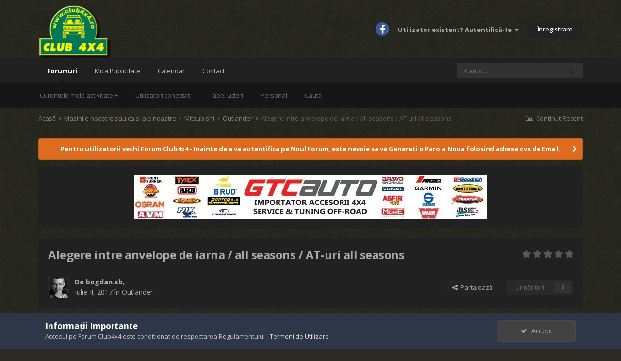

--- FILE ---
content_type: text/html;charset=UTF-8
request_url: https://forum.club4x4.ro/topic/26650-alegere-intre-anvelope-de-iarna-all-seasons-at-uri-all-seasons/
body_size: 27746
content:
<!DOCTYPE html>


<html lang="ro-RO" dir="ltr">
	<head>
		<meta charset="utf-8">
		<title>Alegere intre anvelope de iarna / all seasons / AT-uri all seasons - Outlander - Forum Club4x4</title>
		
			<!-- Global site tag (gtag.js) - Google Analytics -->
<script async src="https://www.googletagmanager.com/gtag/js?id=UA-13037570-1"></script>
<script>
  window.dataLayer = window.dataLayer || [];
  function gtag(){dataLayer.push(arguments);}
  gtag('js', new Date());

  gtag('config', 'UA-13037570-1');
</script>
		
		
		
		

	<meta name="viewport" content="width=device-width, initial-scale=1">


	
	


	<meta name="twitter:card" content="summary" />



	
		
			
				<meta property="og:title" content="Alegere intre anvelope de iarna / all seasons / AT-uri all seasons">
			
		
	

	
		
			
				<meta property="og:type" content="website">
			
		
	

	
		
			
				<meta property="og:url" content="https://forum.club4x4.ro/topic/26650-alegere-intre-anvelope-de-iarna-all-seasons-at-uri-all-seasons/">
			
		
	

	
		
			
				<meta name="description" content="Salut, am un Mitsubishi Outlander I, 4x4, pe care vreau sa il incalt. Ideea este ca merg putin cu el: 2-3-4 drumuri pe an in afara orasului (o mare, si alte 1-2-3 iesiri pe la munte, doar pe sosea, poate un forestier usor din cand in cand) si putin in oras, atat vara cat si iarna. In total 2 000 ...">
			
		
	

	
		
			
				<meta property="og:description" content="Salut, am un Mitsubishi Outlander I, 4x4, pe care vreau sa il incalt. Ideea este ca merg putin cu el: 2-3-4 drumuri pe an in afara orasului (o mare, si alte 1-2-3 iesiri pe la munte, doar pe sosea, poate un forestier usor din cand in cand) si putin in oras, atat vara cat si iarna. In total 2 000 ...">
			
		
	

	
		
			
				<meta property="og:updated_time" content="2017-07-17T13:56:30Z">
			
		
	

	
		
			
				<meta property="og:site_name" content="Forum Club4x4">
			
		
	

	
		
			
				<meta property="og:locale" content="ro_RO">
			
		
	


	
		<link rel="canonical" href="https://forum.club4x4.ro/topic/26650-alegere-intre-anvelope-de-iarna-all-seasons-at-uri-all-seasons/" />
	




<link rel="manifest" href="https://forum.club4x4.ro/manifest.webmanifest/">
<meta name="msapplication-config" content="https://forum.club4x4.ro/browserconfig.xml/">
<meta name="msapplication-starturl" content="/">
<meta name="application-name" content="Forum Club4x4">

<meta name="apple-mobile-web-app-title" content="Forum Club4x4">

	<meta name="theme-color" content="#151515">






	

	
		
			<link rel="icon" sizes="36x36" href="https://forum.club4x4.ro/uploads/monthly_2022_01/android-chrome-36x36.png">
		
	

	
		
			<link rel="icon" sizes="48x48" href="https://forum.club4x4.ro/uploads/monthly_2022_01/android-chrome-48x48.png">
		
	

	
		
			<link rel="icon" sizes="72x72" href="https://forum.club4x4.ro/uploads/monthly_2022_01/android-chrome-72x72.png">
		
	

	
		
			<link rel="icon" sizes="96x96" href="https://forum.club4x4.ro/uploads/monthly_2022_01/android-chrome-96x96.png">
		
	

	
		
			<link rel="icon" sizes="144x144" href="https://forum.club4x4.ro/uploads/monthly_2022_01/android-chrome-144x144.png">
		
	

	
		
			<link rel="icon" sizes="192x192" href="https://forum.club4x4.ro/uploads/monthly_2022_01/android-chrome-192x192.png">
		
	

	
		
			<link rel="icon" sizes="256x256" href="https://forum.club4x4.ro/uploads/monthly_2022_01/android-chrome-256x256.png">
		
	

	
		
			<link rel="icon" sizes="384x384" href="https://forum.club4x4.ro/uploads/monthly_2022_01/android-chrome-384x384.png">
		
	

	
		
			<link rel="icon" sizes="512x512" href="https://forum.club4x4.ro/uploads/monthly_2022_01/android-chrome-512x512.png">
		
	

	
		
			<meta name="msapplication-square70x70logo" content="https://forum.club4x4.ro/uploads/monthly_2022_01/msapplication-square70x70logo.png"/>
		
	

	
		
			<meta name="msapplication-TileImage" content="https://forum.club4x4.ro/uploads/monthly_2022_01/msapplication-TileImage.png"/>
		
	

	
		
			<meta name="msapplication-square150x150logo" content="https://forum.club4x4.ro/uploads/monthly_2022_01/msapplication-square150x150logo.png"/>
		
	

	
		
			<meta name="msapplication-wide310x150logo" content="https://forum.club4x4.ro/uploads/monthly_2022_01/msapplication-wide310x150logo.png"/>
		
	

	
		
			<meta name="msapplication-square310x310logo" content="https://forum.club4x4.ro/uploads/monthly_2022_01/msapplication-square310x310logo.png"/>
		
	

	
		
			
				<link rel="apple-touch-icon" href="https://forum.club4x4.ro/uploads/monthly_2022_01/apple-touch-icon-57x57.png">
			
		
	

	
		
			
				<link rel="apple-touch-icon" sizes="60x60" href="https://forum.club4x4.ro/uploads/monthly_2022_01/apple-touch-icon-60x60.png">
			
		
	

	
		
			
				<link rel="apple-touch-icon" sizes="72x72" href="https://forum.club4x4.ro/uploads/monthly_2022_01/apple-touch-icon-72x72.png">
			
		
	

	
		
			
				<link rel="apple-touch-icon" sizes="76x76" href="https://forum.club4x4.ro/uploads/monthly_2022_01/apple-touch-icon-76x76.png">
			
		
	

	
		
			
				<link rel="apple-touch-icon" sizes="114x114" href="https://forum.club4x4.ro/uploads/monthly_2022_01/apple-touch-icon-114x114.png">
			
		
	

	
		
			
				<link rel="apple-touch-icon" sizes="120x120" href="https://forum.club4x4.ro/uploads/monthly_2022_01/apple-touch-icon-120x120.png">
			
		
	

	
		
			
				<link rel="apple-touch-icon" sizes="144x144" href="https://forum.club4x4.ro/uploads/monthly_2022_01/apple-touch-icon-144x144.png">
			
		
	

	
		
			
				<link rel="apple-touch-icon" sizes="152x152" href="https://forum.club4x4.ro/uploads/monthly_2022_01/apple-touch-icon-152x152.png">
			
		
	

	
		
			
				<link rel="apple-touch-icon" sizes="180x180" href="https://forum.club4x4.ro/uploads/monthly_2022_01/apple-touch-icon-180x180.png">
			
		
	





<link rel="preload" href="//forum.club4x4.ro/applications/core/interface/font/fontawesome-webfont.woff2?v=4.7.0" as="font" crossorigin="anonymous">
		


	
		<link href="https://fonts.googleapis.com/css?family=Open%20Sans:300,300i,400,400i,500,700,700i" rel="stylesheet" referrerpolicy="origin">
	



	<link rel='stylesheet' href='https://forum.club4x4.ro/uploads/css_built_2/341e4a57816af3ba440d891ca87450ff_framework.css?v=710c16d21c1644060091' media='all'>

	<link rel='stylesheet' href='https://forum.club4x4.ro/uploads/css_built_2/05e81b71abe4f22d6eb8d1a929494829_responsive.css?v=710c16d21c1644060091' media='all'>

	<link rel='stylesheet' href='https://forum.club4x4.ro/uploads/css_built_2/20446cf2d164adcc029377cb04d43d17_flags.css?v=710c16d21c1644060091' media='all'>

	<link rel='stylesheet' href='https://forum.club4x4.ro/uploads/css_built_2/90eb5adf50a8c640f633d47fd7eb1778_core.css?v=710c16d21c1644060091' media='all'>

	<link rel='stylesheet' href='https://forum.club4x4.ro/uploads/css_built_2/5a0da001ccc2200dc5625c3f3934497d_core_responsive.css?v=710c16d21c1644060091' media='all'>

	<link rel='stylesheet' href='https://forum.club4x4.ro/uploads/css_built_2/62e269ced0fdab7e30e026f1d30ae516_forums.css?v=710c16d21c1644060091' media='all'>

	<link rel='stylesheet' href='https://forum.club4x4.ro/uploads/css_built_2/76e62c573090645fb99a15a363d8620e_forums_responsive.css?v=710c16d21c1644060091' media='all'>

	<link rel='stylesheet' href='https://forum.club4x4.ro/uploads/css_built_2/ebdea0c6a7dab6d37900b9190d3ac77b_topics.css?v=710c16d21c1644060091' media='all'>





<link rel='stylesheet' href='https://forum.club4x4.ro/uploads/css_built_2/258adbb6e4f3e83cd3b355f84e3fa002_custom.css?v=710c16d21c1644060091' media='all'>




		
		

	
	<link rel='shortcut icon' href='https://forum.club4x4.ro/uploads/monthly_2022_01/android-chrome-144x144.png' type="image/png">

	</head>
	<body class="ipsApp ipsApp_front ipsJS_none ipsClearfix" data-controller="core.front.core.app"  data-message=""  data-pageapp="forums" data-pagelocation="front" data-pagemodule="forums" data-pagecontroller="topic" data-pageid="26650"   >
		
		  <a href="#ipsLayout_mainArea" class="ipsHide" title="Mergi la conținutul principal de pe această pagină" accesskey="m">Sari la conținut</a>
		
			<div id="ipsLayout_header" class="ipsClearfix">
<a rel="nofollow" style="display: none;" href="https://forum.club4x4.ro/index.php?app=botblackhole">bbh_blocked_dnftl</a>
				





				<header>
					<div class="ipsLayout_container">
						


<a href='https://forum.club4x4.ro/' id='elLogo' accesskey='1'><img src="https://forum.club4x4.ro/uploads/monthly_2022_01/Forum-Club4x4-Logo.png.d69e42e2e8d5ae69e2d7b9290de0ea80.png" alt='Forum Club4x4'></a>

						
							

	<ul id='elUserNav' class='ipsList_inline cSignedOut ipsResponsive_showDesktop'>
		

	
		<li class='cUserNav_icon'>
			<a href='https://www.facebook.com/forumclub4x4/' target='_blank' class='cShareLink cShareLink_facebook' rel='noopener noreferrer'><i class='fa fa-facebook'></i></a>
		</li>
	

		<li id='elSignInLink'>
			<a href='https://forum.club4x4.ro/login/' data-ipsMenu-closeOnClick="false" data-ipsMenu id='elUserSignIn'>
				Utilizator existent? Autentifică-te &nbsp;<i class='fa fa-caret-down'></i>
			</a>
			
<div id='elUserSignIn_menu' class='ipsMenu ipsMenu_auto ipsHide'>
	<form accept-charset='utf-8' method='post' action='https://forum.club4x4.ro/login/'>
		<input type="hidden" name="csrfKey" value="f24b08086e39bb579cb87d2cc1a13cf9">
		<input type="hidden" name="ref" value="aHR0cHM6Ly9mb3J1bS5jbHViNHg0LnJvL3RvcGljLzI2NjUwLWFsZWdlcmUtaW50cmUtYW52ZWxvcGUtZGUtaWFybmEtYWxsLXNlYXNvbnMtYXQtdXJpLWFsbC1zZWFzb25zLw==">
		<div data-role="loginForm">
			
			
			
				
<div class="ipsPad ipsForm ipsForm_vertical">
	<h4 class="ipsType_sectionHead">Autentificare</h4>
	<br><br>
	<ul class='ipsList_reset'>
		<li class="ipsFieldRow ipsFieldRow_noLabel ipsFieldRow_fullWidth">
			
			
				<input type="email" placeholder="Adresă Email" name="auth" autocomplete="email">
			
		</li>
		<li class="ipsFieldRow ipsFieldRow_noLabel ipsFieldRow_fullWidth">
			<input type="password" placeholder="Parolă" name="password" autocomplete="current-password">
		</li>
		<li class="ipsFieldRow ipsFieldRow_checkbox ipsClearfix">
			<span class="ipsCustomInput">
				<input type="checkbox" name="remember_me" id="remember_me_checkbox" value="1" checked aria-checked="true">
				<span></span>
			</span>
			<div class="ipsFieldRow_content">
				<label class="ipsFieldRow_label" for="remember_me_checkbox">Reține cont</label>
				<span class="ipsFieldRow_desc">Nu este recomandat pe PC-uri partajate</span>
			</div>
		</li>
		<li class="ipsFieldRow ipsFieldRow_fullWidth">
			<button type="submit" name="_processLogin" value="usernamepassword" class="ipsButton ipsButton_primary ipsButton_small" id="elSignIn_submit">Autentificare</button>
			
				<p class="ipsType_right ipsType_small">
					
						<a href='https://forum.club4x4.ro/lostpassword/' data-ipsDialog data-ipsDialog-title='Ai uitat parola?'>
					
					Ai uitat parola?</a>
				</p>
			
		</li>
	</ul>
</div>
			
		</div>
	</form>
</div>
		</li>
		
			<li>
				
					<a href='https://forum.club4x4.ro/register/'  id='elRegisterButton' class='ipsButton ipsButton_normal ipsButton_primary'> Înregistrare</a>
				
			</li>
		
	</ul>

							
<ul class='ipsMobileHamburger ipsList_reset ipsResponsive_hideDesktop'>
	<li data-ipsDrawer data-ipsDrawer-drawerElem='#elMobileDrawer'>
		<a href='#'>
			
			
				
			
			
			
			<i class='fa fa-navicon'></i>
		</a>
	</li>
</ul>
						
					</div>
				</header>
				

	<nav data-controller='core.front.core.navBar' class=' ipsResponsive_showDesktop'>
		<div class='ipsNavBar_primary ipsLayout_container '>
			<ul data-role="primaryNavBar" class='ipsClearfix'>
				


	
		
		
			
		
		<li class='ipsNavBar_active' data-active id='elNavSecondary_10' data-role="navBarItem" data-navApp="forums" data-navExt="Forums">
			
			
				<a href="https://forum.club4x4.ro"  data-navItem-id="10" data-navDefault>
					Forumuri<span class='ipsNavBar_active__identifier'></span>
				</a>
			
			
				<ul class='ipsNavBar_secondary ' data-role='secondaryNavBar'>
					


	
	

	
		
		
		<li  id='elNavSecondary_5' data-role="navBarItem" data-navApp="core" data-navExt="YourActivityStreams">
			
			
				<a href="#" id="elNavigation_5" data-ipsMenu data-ipsMenu-appendTo='#elNavSecondary_10' data-ipsMenu-activeClass='ipsNavActive_menu' data-navItem-id="5" >
					Curentele mele activitate <i class="fa fa-caret-down"></i><span class='ipsNavBar_active__identifier'></span>
				</a>
				<ul id="elNavigation_5_menu" class="ipsMenu ipsMenu_auto ipsHide">
					

	
		
			<li class='ipsMenu_item' data-streamid='6'>
				<a href='https://forum.club4x4.ro/discover/6/' >
					Continut Recent
				</a>
			</li>
		
	

				</ul>
			
			
		</li>
	
	

	
		
		
		<li  id='elNavSecondary_35' data-role="navBarItem" data-navApp="core" data-navExt="OnlineUsers">
			
			
				<a href="https://forum.club4x4.ro/online/"  data-navItem-id="35" >
					 Utilizatori conectați<span class='ipsNavBar_active__identifier'></span>
				</a>
			
			
		</li>
	
	

	
		
		
		<li  id='elNavSecondary_36' data-role="navBarItem" data-navApp="core" data-navExt="Leaderboard">
			
			
				<a href="https://forum.club4x4.ro/leaderboard/"  data-navItem-id="36" >
					Tabel Lideri<span class='ipsNavBar_active__identifier'></span>
				</a>
			
			
		</li>
	
	

	
		
		
		<li  id='elNavSecondary_34' data-role="navBarItem" data-navApp="core" data-navExt="StaffDirectory">
			
			
				<a href="https://forum.club4x4.ro/staff/"  data-navItem-id="34" >
					Personal<span class='ipsNavBar_active__identifier'></span>
				</a>
			
			
		</li>
	
	

	
		
		
		<li  id='elNavSecondary_8' data-role="navBarItem" data-navApp="core" data-navExt="Search">
			
			
				<a href="https://forum.club4x4.ro/search/"  data-navItem-id="8" >
					Caută<span class='ipsNavBar_active__identifier'></span>
				</a>
			
			
		</li>
	
	

					<li class='ipsHide' id='elNavigationMore_10' data-role='navMore'>
						<a href='#' data-ipsMenu data-ipsMenu-appendTo='#elNavigationMore_10' id='elNavigationMore_10_dropdown'>Mai Mult <i class='fa fa-caret-down'></i></a>
						<ul class='ipsHide ipsMenu ipsMenu_auto' id='elNavigationMore_10_dropdown_menu' data-role='moreDropdown'></ul>
					</li>
				</ul>
			
		</li>
	
	

	
		
		
		<li  id='elNavSecondary_37' data-role="navBarItem" data-navApp="core" data-navExt="CustomItem">
			
			
				<a href="https://forum.club4x4.ro/forum/9-mica-publicitate/"  data-navItem-id="37" >
					Mica Publicitate<span class='ipsNavBar_active__identifier'></span>
				</a>
			
			
		</li>
	
	

	
		
		
		<li  id='elNavSecondary_32' data-role="navBarItem" data-navApp="calendar" data-navExt="Calendar">
			
			
				<a href="https://forum.club4x4.ro/calendar/"  data-navItem-id="32" >
					 Calendar<span class='ipsNavBar_active__identifier'></span>
				</a>
			
			
		</li>
	
	

	
		
		
		<li  id='elNavSecondary_29' data-role="navBarItem" data-navApp="core" data-navExt="CustomItem">
			
			
				<a href="https://forum.club4x4.ro/contact/"  data-navItem-id="29" >
					Contact<span class='ipsNavBar_active__identifier'></span>
				</a>
			
			
		</li>
	
	

				<li class='ipsHide' id='elNavigationMore' data-role='navMore'>
					<a href='#' data-ipsMenu data-ipsMenu-appendTo='#elNavigationMore' id='elNavigationMore_dropdown'>Mai Mult</a>
					<ul class='ipsNavBar_secondary ipsHide' data-role='secondaryNavBar'>
						<li class='ipsHide' id='elNavigationMore_more' data-role='navMore'>
							<a href='#' data-ipsMenu data-ipsMenu-appendTo='#elNavigationMore_more' id='elNavigationMore_more_dropdown'>Mai Mult <i class='fa fa-caret-down'></i></a>
							<ul class='ipsHide ipsMenu ipsMenu_auto' id='elNavigationMore_more_dropdown_menu' data-role='moreDropdown'></ul>
						</li>
					</ul>
				</li>
			</ul>
			

	<div id="elSearchWrapper">
		<div id='elSearch' class='' data-controller='core.front.core.quickSearch'>
			<form accept-charset='utf-8' action='//forum.club4x4.ro/search/?do=quicksearch' method='post'>
				<input type='search' id='elSearchField' placeholder='Caută...' name='q' autocomplete='off' aria-label='Caută'>
				<button class='cSearchSubmit' type="submit" aria-label='Caută'><i class="fa fa-search"></i></button>
				<div id="elSearchExpanded">
					<div class="ipsMenu_title">
						Caută în
					</div>
					<ul class="ipsSideMenu_list ipsSideMenu_withRadios ipsSideMenu_small" data-ipsSideMenu data-ipsSideMenu-type="radio" data-ipsSideMenu-responsive="false" data-role="searchContexts">
						<li>
							<span class='ipsSideMenu_item ipsSideMenu_itemActive' data-ipsMenuValue='all'>
								<input type="radio" name="type" value="all" checked id="elQuickSearchRadio_type_all">
								<label for='elQuickSearchRadio_type_all' id='elQuickSearchRadio_type_all_label'>Oriunde</label>
							</span>
						</li>
						
						
							<li>
								<span class='ipsSideMenu_item' data-ipsMenuValue='forums_topic'>
									<input type="radio" name="type" value="forums_topic" id="elQuickSearchRadio_type_forums_topic">
									<label for='elQuickSearchRadio_type_forums_topic' id='elQuickSearchRadio_type_forums_topic_label'>Subiecte</label>
								</span>
							</li>
						
						
							
								<li>
									<span class='ipsSideMenu_item' data-ipsMenuValue='contextual_{&quot;type&quot;:&quot;forums_topic&quot;,&quot;nodes&quot;:134}'>
										<input type="radio" name="type" value='contextual_{&quot;type&quot;:&quot;forums_topic&quot;,&quot;nodes&quot;:134}' id='elQuickSearchRadio_type_contextual_d3a9938cf344d7581f13daf08a06ac05'>
										<label for='elQuickSearchRadio_type_contextual_d3a9938cf344d7581f13daf08a06ac05' id='elQuickSearchRadio_type_contextual_d3a9938cf344d7581f13daf08a06ac05_label'>Acest Forum</label>
									</span>
								</li>
							
								<li>
									<span class='ipsSideMenu_item' data-ipsMenuValue='contextual_{&quot;type&quot;:&quot;forums_topic&quot;,&quot;item&quot;:26650}'>
										<input type="radio" name="type" value='contextual_{&quot;type&quot;:&quot;forums_topic&quot;,&quot;item&quot;:26650}' id='elQuickSearchRadio_type_contextual_b465bb715233298e8d01a44dec487729'>
										<label for='elQuickSearchRadio_type_contextual_b465bb715233298e8d01a44dec487729' id='elQuickSearchRadio_type_contextual_b465bb715233298e8d01a44dec487729_label'>Acest subiect</label>
									</span>
								</li>
							
						
						<li data-role="showMoreSearchContexts">
							<span class='ipsSideMenu_item' data-action="showMoreSearchContexts" data-exclude="forums_topic">
								Mai multe opțiuni...
							</span>
						</li>
					</ul>
					<div class="ipsMenu_title">
						Găsește rezultate care conțin...
					</div>
					<ul class='ipsSideMenu_list ipsSideMenu_withRadios ipsSideMenu_small ipsType_normal' role="radiogroup" data-ipsSideMenu data-ipsSideMenu-type="radio" data-ipsSideMenu-responsive="false" data-filterType='andOr'>
						
							<li>
								<span class='ipsSideMenu_item ipsSideMenu_itemActive' data-ipsMenuValue='and'>
									<input type="radio" name="search_and_or" value="and" checked id="elRadio_andOr_and">
									<label for='elRadio_andOr_and' id='elField_andOr_label_and'><em>Toate</em> cuvintele mele de căutare</label>
								</span>
							</li>
						
							<li>
								<span class='ipsSideMenu_item ' data-ipsMenuValue='or'>
									<input type="radio" name="search_and_or" value="or"  id="elRadio_andOr_or">
									<label for='elRadio_andOr_or' id='elField_andOr_label_or'><em>Oricare</em> din cuvintele mele de căutare</label>
								</span>
							</li>
						
					</ul>
					<div class="ipsMenu_title">
						Găsește rezultate în...
					</div>
					<ul class='ipsSideMenu_list ipsSideMenu_withRadios ipsSideMenu_small ipsType_normal' role="radiogroup" data-ipsSideMenu data-ipsSideMenu-type="radio" data-ipsSideMenu-responsive="false" data-filterType='searchIn'>
						<li>
							<span class='ipsSideMenu_item ipsSideMenu_itemActive' data-ipsMenuValue='all'>
								<input type="radio" name="search_in" value="all" checked id="elRadio_searchIn_and">
								<label for='elRadio_searchIn_and' id='elField_searchIn_label_all'>Titluri și conținut</label>
							</span>
						</li>
						<li>
							<span class='ipsSideMenu_item' data-ipsMenuValue='titles'>
								<input type="radio" name="search_in" value="titles" id="elRadio_searchIn_titles">
								<label for='elRadio_searchIn_titles' id='elField_searchIn_label_titles'>Doar titluri conținut</label>
							</span>
						</li>
					</ul>
				</div>
			</form>
		</div>
	</div>

		</div>
	</nav>

				
<ul id='elMobileNav' class='ipsResponsive_hideDesktop' data-controller='core.front.core.mobileNav'>
	
		
			
			
				
				
			
				
				
			
				
					<li id='elMobileBreadcrumb'>
						<a href='https://forum.club4x4.ro/forum/134-outlander/'>
							<span>Outlander</span>
						</a>
					</li>
				
				
			
				
				
			
		
	
	
	
	<li >
		<a data-action="defaultStream" href='https://forum.club4x4.ro/discover/6/'><i class="fa fa-newspaper-o" aria-hidden="true"></i></a>
	</li>

	

	
		<li class='ipsJS_show'>
			<a href='https://forum.club4x4.ro/search/'><i class='fa fa-search'></i></a>
		</li>
	
</ul>
			</div>
		
		<main id="ipsLayout_body" class="ipsLayout_container">
			<div id="ipsLayout_contentArea">
				<div id="ipsLayout_contentWrapper">
					
<nav class='ipsBreadcrumb ipsBreadcrumb_top ipsFaded_withHover'>
	

	<ul class='ipsList_inline ipsPos_right'>
		
		<li >
			<a data-action="defaultStream" class='ipsType_light '  href='https://forum.club4x4.ro/discover/6/'><i class="fa fa-newspaper-o" aria-hidden="true"></i> <span>Continut Recent</span></a>
		</li>
		
	</ul>

	<ul data-role="breadcrumbList">
		<li>
			<a title="Acasă" href='https://forum.club4x4.ro/'>
				<span>Acasă <i class='fa fa-angle-right'></i></span>
			</a>
		</li>
		
		
			<li>
				
					<a href='https://forum.club4x4.ro/forum/5-masinile-noastre-sau-ca-si-ale-noastre/'>
						<span>Masinile noastre sau ca si ale noastre <i class='fa fa-angle-right' aria-hidden="true"></i></span>
					</a>
				
			</li>
		
			<li>
				
					<a href='https://forum.club4x4.ro/forum/30-mitsubishi/'>
						<span>Mitsubishi <i class='fa fa-angle-right' aria-hidden="true"></i></span>
					</a>
				
			</li>
		
			<li>
				
					<a href='https://forum.club4x4.ro/forum/134-outlander/'>
						<span>Outlander <i class='fa fa-angle-right' aria-hidden="true"></i></span>
					</a>
				
			</li>
		
			<li>
				
					Alegere intre anvelope de iarna / all seasons / AT-uri all seasons
				
			</li>
		
	</ul>
</nav>
					
					<div id="ipsLayout_mainArea">
						
						
						
						

	


	<div class='cAnnouncementsContent'>
		
		<div class='cAnnouncementContentTop ipsAnnouncement ipsMessage_warning ipsType_center'>
            
            <a href='https://forum.club4x4.ro/lostpassword/' target="_blank" rel='noopener'>Pentru utilizatorii vechi Forum Club4x4 - Inainte de a va autentifica pe Noul Forum, este nevoie sa va Generati o Parola Noua folosind adresa dvs de Email.</a>
            
		</div>
		
	</div>



	<div class='cWidgetContainer '  data-role='widgetReceiver' data-orientation='horizontal' data-widgetArea='header'>
		<ul class='ipsList_reset'>
			
				
					
					<li class='ipsWidget ipsWidget_horizontal ipsBox  ipsResponsive_block ipsResponsive_hidePhone' data-blockID='app_cms_Wysiwyg_0enaeuqp8' data-blockConfig="true" data-blockTitle="Editor WYSIWYG" data-blockErrorMessage="Acest bloc nu poate fi arătat. Asta poate fi deoarece necesită configurare, este imposibil de arătat pe această pagină, sau va fi arătat după reîncărcarea acestei pagini. "  data-controller='core.front.widgets.block'>
<div class='ipsWidget_inner ipsPad ipsType_richText' data-controller='core.front.core.lightboxedImages'>
	<p style="text-align:center;">
	<a href="https://shop.gtcauto.ro/?utm_source=forum4x4&amp;utm_medium=banner" rel="external nofollow"><img class="ipsImage ipsImage_thumbnailed" data-extension="core_Attachment" data-fileid="122341" data-ratio="12.36" width="728" alt="GTC-banner-728.jpg.5cc46ba09a7dd8e0286229917ccf417d.jpg" data-src="https://forum.club4x4.ro/uploads/monthly_2022_02/GTC-banner-728.jpg.5cc46ba09a7dd8e0286229917ccf417d.jpg" src="https://forum.club4x4.ro/applications/core/interface/js/spacer.png" /></a>
</p>

</div>
</li>
				
					
					<li class='ipsWidget ipsWidget_horizontal ipsBox  ipsResponsive_block ipsResponsive_hideTablet ipsResponsive_hideDesktop' data-blockID='app_cms_Wysiwyg_pdj4ahb3a' data-blockConfig="true" data-blockTitle="Editor WYSIWYG" data-blockErrorMessage="Acest bloc nu poate fi arătat. Asta poate fi deoarece necesită configurare, este imposibil de arătat pe această pagină, sau va fi arătat după reîncărcarea acestei pagini. "  data-controller='core.front.widgets.block'>
<div class='ipsWidget_inner ipsPad ipsType_richText' data-controller='core.front.core.lightboxedImages'>
	<p style="text-align:center;">
	<a href="https://shop.gtcauto.ro/?utm_source=forum4x4&amp;utm_medium=banner" rel="external nofollow"><img alt="GTC-banner-300.jpg.0de16ddb1a65d423b7281e32d9bd2e76.jpg" class="ipsImage ipsImage_thumbnailed" data-extension="core_Attachment" data-fileid="122342" data-ratio="16.67" style="height:auto;" width="300" data-src="https://forum.club4x4.ro/uploads/monthly_2022_02/GTC-banner-300.jpg.0de16ddb1a65d423b7281e32d9bd2e76.jpg" src="https://forum.club4x4.ro/applications/core/interface/js/spacer.png" /></a>
</p>

</div>
</li>
				
			
		</ul>
	</div>

						



<div class="ipsPageHeader ipsResponsive_pull ipsBox ipsPadding sm:ipsPadding:half ipsMargin_bottom">
	
	<div class="ipsFlex ipsFlex-ai:center ipsFlex-fw:wrap ipsGap:4">
		<div class="ipsFlex-flex:11">
			<h1 class="ipsType_pageTitle ipsContained_container">
				

				
				
					<span class="ipsType_break ipsContained">
						<span>Alegere intre anvelope de iarna / all seasons / AT-uri all seasons</span>
					</span>
				
			</h1>
			
			
		</div>
		
			<div class="ipsFlex-flex:00 ipsType_light">
				
				
<div  class='ipsClearfix ipsRating  ipsRating_veryLarge'>
	
	<ul class='ipsRating_collective'>
		
			
				<li class='ipsRating_off'>
					<i class='fa fa-star'></i>
				</li>
			
		
			
				<li class='ipsRating_off'>
					<i class='fa fa-star'></i>
				</li>
			
		
			
				<li class='ipsRating_off'>
					<i class='fa fa-star'></i>
				</li>
			
		
			
				<li class='ipsRating_off'>
					<i class='fa fa-star'></i>
				</li>
			
		
			
				<li class='ipsRating_off'>
					<i class='fa fa-star'></i>
				</li>
			
		
	</ul>
</div>
			</div>
		
	</div>
	<hr class="ipsHr">
	<div class="ipsPageHeader__meta ipsFlex ipsFlex-jc:between ipsFlex-ai:center ipsFlex-fw:wrap ipsGap:3">
		<div class="ipsFlex-flex:11">
			<div class="ipsPhotoPanel ipsPhotoPanel_mini ipsPhotoPanel_notPhone ipsClearfix">
				


	<a href="https://forum.club4x4.ro/profile/11186-bogdansb/" rel="nofollow" data-ipsHover data-ipsHover-width="370" data-ipsHover-target="https://forum.club4x4.ro/profile/11186-bogdansb/?do=hovercard" class="ipsUserPhoto ipsUserPhoto_mini" title="Mergi la profilul lui bogdan.sb ">
		<img src='https://forum.club4x4.ro/uploads/monthly_2022_01/avatar25528_1.thumb.gif.4e15f9bec9210ae814ffb7f2410f22bc.gif' alt='bogdan.sb' loading="lazy">
	</a>

				<div>
					<p class="ipsType_reset ipsType_blendLinks">
						<span class="ipsType_normal">
						
							<strong>De 


<a href='https://forum.club4x4.ro/profile/11186-bogdansb/' rel="nofollow" data-ipsHover data-ipsHover-width='370' data-ipsHover-target='https://forum.club4x4.ro/profile/11186-bogdansb/?do=hovercard&amp;referrer=https%253A%252F%252Fforum.club4x4.ro%252Ftopic%252F26650-alegere-intre-anvelope-de-iarna-all-seasons-at-uri-all-seasons%252F' title="Mergi la profilul lui bogdan.sb " class="ipsType_break">bogdan.sb</a>, </strong><br>
							<span class="ipsType_light"><time datetime='2017-07-04T06:23:16Z' title='04.07.2017 06:23 ' data-short='8 ani'>Iulie 4, 2017</time> în <a href="https://forum.club4x4.ro/forum/134-outlander/">Outlander</a></span>
						
						</span>
					</p>
				</div>
			</div>
		</div>
		
			<div class="ipsFlex-flex:01 ipsResponsive_hidePhone">
				<div class="ipsFlex ipsFlex-ai:center ipsFlex-jc:center ipsGap:3 ipsGap_row:0">
					
						


    <a href='#elShareItem_1979682424_menu' id='elShareItem_1979682424' data-ipsMenu class='ipsShareButton ipsButton ipsButton_verySmall ipsButton_link ipsButton_link--light'>
        <span><i class='fa fa-share-alt'></i></span> &nbsp;Partajează
    </a>

    <div class='ipsPadding ipsMenu ipsMenu_auto ipsHide' id='elShareItem_1979682424_menu' data-controller="core.front.core.sharelink">
        <ul class='ipsList_inline'>
            
                <li>
<a href="http://twitter.com/share?url=https%3A%2F%2Fforum.club4x4.ro%2Ftopic%2F26650-alegere-intre-anvelope-de-iarna-all-seasons-at-uri-all-seasons%2F" class="cShareLink cShareLink_twitter" target="_blank" data-role="shareLink" title='Distribuie pe Twitter' data-ipsTooltip rel='nofollow noopener'>
	<i class="fa fa-twitter"></i>
</a></li>
            
                <li>
<a href="https://www.facebook.com/sharer/sharer.php?u=https%3A%2F%2Fforum.club4x4.ro%2Ftopic%2F26650-alegere-intre-anvelope-de-iarna-all-seasons-at-uri-all-seasons%2F" class="cShareLink cShareLink_facebook" target="_blank" data-role="shareLink" title='Distribuie pe Facebook' data-ipsTooltip rel='noopener nofollow'>
	<i class="fa fa-facebook"></i>
</a></li>
            
                <li>
<a href="http://www.reddit.com/submit?url=https%3A%2F%2Fforum.club4x4.ro%2Ftopic%2F26650-alegere-intre-anvelope-de-iarna-all-seasons-at-uri-all-seasons%2F&amp;title=Alegere+intre+anvelope+de+iarna+%2F+all+seasons+%2F+AT-uri+all+seasons" rel="nofollow" class="cShareLink cShareLink_reddit" target="_blank" title='Distribuie pe Reddit' data-ipsTooltip rel='noopener'>
	<i class="fa fa-reddit"></i>
</a></li>
            
                <li>
<a href="http://www.linkedin.com/shareArticle?mini=true&amp;url=https%3A%2F%2Fforum.club4x4.ro%2Ftopic%2F26650-alegere-intre-anvelope-de-iarna-all-seasons-at-uri-all-seasons%2F&amp;title=Alegere+intre+anvelope+de+iarna+%2F+all+seasons+%2F+AT-uri+all+seasons" rel="nofollow" class="cShareLink cShareLink_linkedin" target="_blank" data-role="shareLink" title='Distribuie pe LinkedIn' data-ipsTooltip rel='noopener'>
	<i class="fa fa-linkedin"></i>
</a></li>
            
                <li>
<a href="http://pinterest.com/pin/create/button/?url=https://forum.club4x4.ro/topic/26650-alegere-intre-anvelope-de-iarna-all-seasons-at-uri-all-seasons/&amp;media=" class="cShareLink cShareLink_pinterest" rel="nofollow" target="_blank" data-role="shareLink" title='Partajează pe Pinterest' data-ipsTooltip rel='noopener'>
	<i class="fa fa-pinterest"></i>
</a></li>
            
        </ul>
        
            <hr class='ipsHr'>
            <button class='ipsHide ipsButton ipsButton_verySmall ipsButton_light ipsButton_fullWidth ipsMargin_top:half' data-controller='core.front.core.webshare' data-role='webShare' data-webShareTitle='Alegere intre anvelope de iarna / all seasons / AT-uri all seasons' data-webShareText='Alegere intre anvelope de iarna / all seasons / AT-uri all seasons' data-webShareUrl='https://forum.club4x4.ro/topic/26650-alegere-intre-anvelope-de-iarna-all-seasons-at-uri-all-seasons/'>Alte opțiuni partajare...</button>
        
    </div>

					
					



					

<div data-followApp='forums' data-followArea='topic' data-followID='26650' data-controller='core.front.core.followButton'>
	

	<a href='https://forum.club4x4.ro/login/' rel="nofollow" class="ipsFollow ipsPos_middle ipsButton ipsButton_light ipsButton_verySmall ipsButton_disabled" data-role="followButton" data-ipsTooltip title='Autentifică-te pentru a urmări asta'>
		<span>Urmăritori</span>
		<span class='ipsCommentCount'>0</span>
	</a>

</div>
				</div>
			</div>
					
	</div>
	
	
</div>






<div class="ipsClearfix">
	<ul class="ipsToolList ipsToolList_horizontal ipsClearfix ipsSpacer_both ipsResponsive_hidePhone">
		
		
		
	</ul>
</div>

<div id="comments" data-controller="core.front.core.commentFeed,forums.front.topic.view, core.front.core.ignoredComments" data-autopoll data-baseurl="https://forum.club4x4.ro/topic/26650-alegere-intre-anvelope-de-iarna-all-seasons-at-uri-all-seasons/" data-lastpage data-feedid="topic-26650" class="cTopic ipsClear ipsSpacer_top">
	
			
	

	

<div data-controller='core.front.core.recommendedComments' data-url='https://forum.club4x4.ro/topic/26650-alegere-intre-anvelope-de-iarna-all-seasons-at-uri-all-seasons/?recommended=comments' class='ipsRecommendedComments ipsHide'>
	<div data-role="recommendedComments">
		<h2 class='ipsType_sectionHead ipsType_large ipsType_bold ipsMargin_bottom'>Postări Recomandate</h2>
		
	</div>
</div>
	
	<div id="elPostFeed" data-role="commentFeed" data-controller="core.front.core.moderation" >
		<form action="https://forum.club4x4.ro/topic/26650-alegere-intre-anvelope-de-iarna-all-seasons-at-uri-all-seasons/?csrfKey=f24b08086e39bb579cb87d2cc1a13cf9&amp;do=multimodComment" method="post" data-ipspageaction data-role="moderationTools">
			
			
				

					

					
					



<a id='comment-26650'></a>
<article  id='elComment_26650' class='cPost ipsBox ipsResponsive_pull  ipsComment  ipsComment_parent ipsClearfix ipsClear ipsColumns ipsColumns_noSpacing ipsColumns_collapsePhone    '>
	

	

	<div class='cAuthorPane_mobile ipsResponsive_showPhone'>
		<div class='cAuthorPane_photo'>
			<div class='cAuthorPane_photoWrap'>
				


	<a href="https://forum.club4x4.ro/profile/11186-bogdansb/" rel="nofollow" data-ipsHover data-ipsHover-width="370" data-ipsHover-target="https://forum.club4x4.ro/profile/11186-bogdansb/?do=hovercard" class="ipsUserPhoto ipsUserPhoto_large" title="Mergi la profilul lui bogdan.sb ">
		<img src='https://forum.club4x4.ro/uploads/monthly_2022_01/avatar25528_1.thumb.gif.4e15f9bec9210ae814ffb7f2410f22bc.gif' alt='bogdan.sb' loading="lazy">
	</a>

				
				
					<a href="https://forum.club4x4.ro/profile/11186-bogdansb/badges/" rel="nofollow">
						
<img src='https://forum.club4x4.ro/uploads/monthly_2022_01/3_Apprentice.svg' loading="lazy" alt="Apprentice" class="cAuthorPane_badge cAuthorPane_badge--rank ipsOutline ipsOutline:2px" data-ipsTooltip title="Rang: Apprentice (3/14)">
					</a>
				
			</div>
		</div>
		<div class='cAuthorPane_content'>
			<h3 class='ipsType_sectionHead cAuthorPane_author ipsType_break ipsType_blendLinks ipsFlex ipsFlex-ai:center'>
				


<a href='https://forum.club4x4.ro/profile/11186-bogdansb/' rel="nofollow" data-ipsHover data-ipsHover-width='370' data-ipsHover-target='https://forum.club4x4.ro/profile/11186-bogdansb/?do=hovercard&amp;referrer=https%253A%252F%252Fforum.club4x4.ro%252Ftopic%252F26650-alegere-intre-anvelope-de-iarna-all-seasons-at-uri-all-seasons%252F' title="Mergi la profilul lui bogdan.sb " class="ipsType_break">bogdan.sb</a>
			</h3>
			<div class='ipsType_light ipsType_reset'>
				<a href='https://forum.club4x4.ro/topic/26650-alegere-intre-anvelope-de-iarna-all-seasons-at-uri-all-seasons/?do=findComment&amp;comment=26650' rel="nofollow" class='ipsType_blendLinks'>Postat <time datetime='2017-07-04T06:23:16Z' title='04.07.2017 06:23 ' data-short='8 ani'>Iulie 4, 2017</time> </a>
				
			</div>
		</div>
	</div>
	<aside class='ipsComment_author cAuthorPane ipsColumn ipsColumn_medium ipsResponsive_hidePhone'>
		<h3 class='ipsType_sectionHead cAuthorPane_author ipsType_blendLinks ipsType_break'><strong>


<a href='https://forum.club4x4.ro/profile/11186-bogdansb/' rel="nofollow" data-ipsHover data-ipsHover-width='370' data-ipsHover-target='https://forum.club4x4.ro/profile/11186-bogdansb/?do=hovercard&amp;referrer=https%253A%252F%252Fforum.club4x4.ro%252Ftopic%252F26650-alegere-intre-anvelope-de-iarna-all-seasons-at-uri-all-seasons%252F' title="Mergi la profilul lui bogdan.sb " class="ipsType_break">bogdan.sb</a></strong>
			
		</h3>
		<ul class='cAuthorPane_info ipsList_reset'>
			<li data-role='photo' class='cAuthorPane_photo'>
				<div class='cAuthorPane_photoWrap'>
					


	<a href="https://forum.club4x4.ro/profile/11186-bogdansb/" rel="nofollow" data-ipsHover data-ipsHover-width="370" data-ipsHover-target="https://forum.club4x4.ro/profile/11186-bogdansb/?do=hovercard" class="ipsUserPhoto ipsUserPhoto_large" title="Mergi la profilul lui bogdan.sb ">
		<img src='https://forum.club4x4.ro/uploads/monthly_2022_01/avatar25528_1.thumb.gif.4e15f9bec9210ae814ffb7f2410f22bc.gif' alt='bogdan.sb' loading="lazy">
	</a>

					
					
						
<img src='https://forum.club4x4.ro/uploads/monthly_2022_01/3_Apprentice.svg' loading="lazy" alt="Apprentice" class="cAuthorPane_badge cAuthorPane_badge--rank ipsOutline ipsOutline:2px" data-ipsTooltip title="Rang: Apprentice (3/14)">
					
				</div>
			</li>
			
				<li data-role='group'>Members</li>
				
			
			
				<li data-role='stats' class='ipsMargin_top'>
					<ul class="ipsList_reset ipsType_light ipsFlex ipsFlex-ai:center ipsFlex-jc:center ipsGap_row:2 cAuthorPane_stats">
						<li>
							
								<a href="https://forum.club4x4.ro/profile/11186-bogdansb/content/" rel="nofollow" title="766 postări" data-ipsTooltip class="ipsType_blendLinks">
							
								<i class="fa fa-comment"></i> 766
							
								</a>
							
						</li>
						
					</ul>
				</li>
			
			
				

	
	<li data-role='custom-field' class='ipsResponsive_hidePhone ipsType_break'>
		
<strong>Localitate:</strong> Bucuresti
	</li>
	
	<li data-role='custom-field' class='ipsResponsive_hidePhone ipsType_break'>
		
<strong>Masina:</strong> Mitsubishi Outlander
	</li>
	

			
		</ul>
	</aside>
	<div class='ipsColumn ipsColumn_fluid ipsMargin:none'>
		

<div id="comment-26650_wrap" data-controller="core.front.core.comment" data-commentapp="forums" data-commenttype="forums" data-commentid="26650" data-quotedata="{&quot;userid&quot;:11186,&quot;username&quot;:&quot;bogdan.sb&quot;,&quot;timestamp&quot;:1499149396,&quot;contentapp&quot;:&quot;forums&quot;,&quot;contenttype&quot;:&quot;forums&quot;,&quot;contentid&quot;:26650,&quot;contentclass&quot;:&quot;forums_Topic&quot;,&quot;contentcommentid&quot;:26650}" class="ipsComment_content ipsType_medium">

	<div class="ipsComment_meta ipsType_light ipsFlex ipsFlex-ai:center ipsFlex-jc:between ipsFlex-fd:row-reverse">
		<div class="ipsType_light ipsType_reset ipsType_blendLinks ipsComment_toolWrap">
			<div class="ipsResponsive_hidePhone ipsComment_badges">
				<ul class="ipsList_reset ipsFlex ipsFlex-jc:end ipsFlex-fw:wrap ipsGap:2 ipsGap_row:1">
					
					
					
					
					
				</ul>
			</div>
			<ul class="ipsList_reset ipsComment_tools">
				<li>
					<a href="#elControls_26650_menu" class="ipsComment_ellipsis" id="elControls_26650" title="Mai multe opțiuni..." data-ipsmenu data-ipsmenu-appendto="#comment-26650_wrap"><i class="fa fa-ellipsis-h"></i></a>
					<ul id="elControls_26650_menu" class="ipsMenu ipsMenu_narrow ipsHide">
						
						
							<li class="ipsMenu_item"><a href="https://forum.club4x4.ro/topic/26650-alegere-intre-anvelope-de-iarna-all-seasons-at-uri-all-seasons/" title=" Partajează acest post" data-ipsdialog data-ipsdialog-size="narrow" data-ipsdialog-content="#elShareComment_26650_menu" data-ipsdialog-title=" Partajează acest post" id="elSharePost_26650" data-role="shareComment">Partajează</a></li>
						
                        
						
						
						
							
								
							
							
							
							
							
							
						
					</ul>
				</li>
				
			</ul>
		</div>

		<div class="ipsType_reset ipsResponsive_hidePhone">
			<a href="https://forum.club4x4.ro/topic/26650-alegere-intre-anvelope-de-iarna-all-seasons-at-uri-all-seasons/?do=findComment&amp;comment=26650" rel="nofollow" class="ipsType_blendLinks">Postat <time datetime='2017-07-04T06:23:16Z' title='04.07.2017 06:23 ' data-short='8 ani'>Iulie 4, 2017</time> </a>
			
			<span class="ipsResponsive_hidePhone">
				
				
			</span>
		</div>
	</div>

	

    

	<div class="cPost_contentWrap">
		
		<div data-role="commentContent" class="ipsType_normal ipsType_richText ipsPadding_bottom ipsContained" data-controller="core.front.core.lightboxedImages">
			<p>Salut,</p><p>
am un Mitsubishi Outlander I, 4x4, pe care vreau sa il incalt.</p><p>
Ideea este ca merg putin cu el: 2-3-4 drumuri pe an in afara orasului (o mare, si alte 1-2-3 iesiri pe la munte, doar pe sosea, poate un forestier usor din cand in cand) si putin in oras, atat vara cat si iarna. In total 2 000 - 3 000 km / an. Conduc destul de prudent, sunt ani buni de cand mi-am propus sa nu mai depasesc viteza legala si am si reusit.</p><p>
<strong>Din start exclud 2 randuri de anvelope.</strong></p><p>
Doresc niste anvelope bune, pe care sa ma pot baza. Dimensiuni 215/60r16</p><p>
Raman variantele:</p><p>
- all season</p><p>
- iarna</p><p>
- AT-uri all season</p><p> </p><p>
Intrebari:</p><p>
- sunt mai periculoare all-seasons iarna sau vara decat cele de iarna utilizate vara?</p><p>
- daca ma orientez la all-seasons, merita ceva AT-uri mai bine decat cele de sosea? De ce?</p><p> </p><p>
Multumesc.</p>

			
		</div>

		

		
	</div>

	

	



<div class='ipsPadding ipsHide cPostShareMenu' id='elShareComment_26650_menu'>
	<h5 class='ipsType_normal ipsType_reset'>Link spre comentariu</h5>
	
		
	
	
	<input type='text' value='https://forum.club4x4.ro/topic/26650-alegere-intre-anvelope-de-iarna-all-seasons-at-uri-all-seasons/' class='ipsField_fullWidth'>

	
	<h5 class='ipsType_normal ipsType_reset ipsSpacer_top'>Distribuie pe alte site-uri</h5>
	

	<ul class='ipsList_inline ipsList_noSpacing ipsClearfix' data-controller="core.front.core.sharelink">
		
			<li>
<a href="http://twitter.com/share?url=https%3A%2F%2Fforum.club4x4.ro%2Ftopic%2F26650-alegere-intre-anvelope-de-iarna-all-seasons-at-uri-all-seasons%2F%3Fdo%3DfindComment%26comment%3D26650" class="cShareLink cShareLink_twitter" target="_blank" data-role="shareLink" title='Distribuie pe Twitter' data-ipsTooltip rel='nofollow noopener'>
	<i class="fa fa-twitter"></i>
</a></li>
		
			<li>
<a href="https://www.facebook.com/sharer/sharer.php?u=https%3A%2F%2Fforum.club4x4.ro%2Ftopic%2F26650-alegere-intre-anvelope-de-iarna-all-seasons-at-uri-all-seasons%2F%3Fdo%3DfindComment%26comment%3D26650" class="cShareLink cShareLink_facebook" target="_blank" data-role="shareLink" title='Distribuie pe Facebook' data-ipsTooltip rel='noopener nofollow'>
	<i class="fa fa-facebook"></i>
</a></li>
		
			<li>
<a href="http://www.reddit.com/submit?url=https%3A%2F%2Fforum.club4x4.ro%2Ftopic%2F26650-alegere-intre-anvelope-de-iarna-all-seasons-at-uri-all-seasons%2F%3Fdo%3DfindComment%26comment%3D26650&amp;title=Alegere+intre+anvelope+de+iarna+%2F+all+seasons+%2F+AT-uri+all+seasons" rel="nofollow" class="cShareLink cShareLink_reddit" target="_blank" title='Distribuie pe Reddit' data-ipsTooltip rel='noopener'>
	<i class="fa fa-reddit"></i>
</a></li>
		
			<li>
<a href="http://www.linkedin.com/shareArticle?mini=true&amp;url=https%3A%2F%2Fforum.club4x4.ro%2Ftopic%2F26650-alegere-intre-anvelope-de-iarna-all-seasons-at-uri-all-seasons%2F%3Fdo%3DfindComment%26comment%3D26650&amp;title=Alegere+intre+anvelope+de+iarna+%2F+all+seasons+%2F+AT-uri+all+seasons" rel="nofollow" class="cShareLink cShareLink_linkedin" target="_blank" data-role="shareLink" title='Distribuie pe LinkedIn' data-ipsTooltip rel='noopener'>
	<i class="fa fa-linkedin"></i>
</a></li>
		
			<li>
<a href="http://pinterest.com/pin/create/button/?url=https://forum.club4x4.ro/topic/26650-alegere-intre-anvelope-de-iarna-all-seasons-at-uri-all-seasons/?do=findComment%26comment=26650&amp;media=" class="cShareLink cShareLink_pinterest" rel="nofollow" target="_blank" data-role="shareLink" title='Partajează pe Pinterest' data-ipsTooltip rel='noopener'>
	<i class="fa fa-pinterest"></i>
</a></li>
		
	</ul>


	<hr class='ipsHr'>
	<button class='ipsHide ipsButton ipsButton_small ipsButton_light ipsButton_fullWidth ipsMargin_top:half' data-controller='core.front.core.webshare' data-role='webShare' data-webShareTitle='Alegere intre anvelope de iarna / all seasons / AT-uri all seasons' data-webShareText='Salut, 
am un Mitsubishi Outlander I, 4x4, pe care vreau sa il incalt. 
Ideea este ca merg putin cu el: 2-3-4 drumuri pe an in afara orasului (o mare, si alte 1-2-3 iesiri pe la munte, doar pe sosea, poate un forestier usor din cand in cand) si putin in oras, atat vara cat si iarna. In total 2 000 - 3 000 km / an. Conduc destul de prudent, sunt ani buni de cand mi-am propus sa nu mai depasesc viteza legala si am si reusit. 
Din start exclud 2 randuri de anvelope. 
Doresc niste anvelope bune, pe care sa ma pot baza. Dimensiuni 215/60r16 
Raman variantele: 
- all season 
- iarna 
- AT-uri all season   
Intrebari: 
- sunt mai periculoare all-seasons iarna sau vara decat cele de iarna utilizate vara? 
- daca ma orientez la all-seasons, merita ceva AT-uri mai bine decat cele de sosea? De ce?   
Multumesc. ' data-webShareUrl='https://forum.club4x4.ro/topic/26650-alegere-intre-anvelope-de-iarna-all-seasons-at-uri-all-seasons/?do=findComment&amp;comment=26650'>Alte opțiuni partajare...</button>

	
</div>
</div>

	</div>
</article>
					
					
					
				

					

					
					



<a id='comment-549292'></a>
<article  id='elComment_549292' class='cPost ipsBox ipsResponsive_pull  ipsComment  ipsComment_parent ipsClearfix ipsClear ipsColumns ipsColumns_noSpacing ipsColumns_collapsePhone    '>
	

	

	<div class='cAuthorPane_mobile ipsResponsive_showPhone'>
		<div class='cAuthorPane_photo'>
			<div class='cAuthorPane_photoWrap'>
				


	<a href="https://forum.club4x4.ro/profile/3146-bozo/" rel="nofollow" data-ipsHover data-ipsHover-width="370" data-ipsHover-target="https://forum.club4x4.ro/profile/3146-bozo/?do=hovercard" class="ipsUserPhoto ipsUserPhoto_large" title="Mergi la profilul lui BoZo ">
		<img src='https://forum.club4x4.ro/uploads/monthly_2022_01/avatar14567_2.thumb.gif.40fc50ab25a027376652a54cbea71af2.gif' alt='BoZo' loading="lazy">
	</a>

				
				
					<a href="https://forum.club4x4.ro/profile/3146-bozo/badges/" rel="nofollow">
						
<img src='https://forum.club4x4.ro/uploads/monthly_2022_01/1_Newbie.svg' loading="lazy" alt="Newbie" class="cAuthorPane_badge cAuthorPane_badge--rank ipsOutline ipsOutline:2px" data-ipsTooltip title="Rang: Newbie (1/14)">
					</a>
				
			</div>
		</div>
		<div class='cAuthorPane_content'>
			<h3 class='ipsType_sectionHead cAuthorPane_author ipsType_break ipsType_blendLinks ipsFlex ipsFlex-ai:center'>
				


<a href='https://forum.club4x4.ro/profile/3146-bozo/' rel="nofollow" data-ipsHover data-ipsHover-width='370' data-ipsHover-target='https://forum.club4x4.ro/profile/3146-bozo/?do=hovercard&amp;referrer=https%253A%252F%252Fforum.club4x4.ro%252Ftopic%252F26650-alegere-intre-anvelope-de-iarna-all-seasons-at-uri-all-seasons%252F' title="Mergi la profilul lui BoZo " class="ipsType_break">BoZo</a>
			</h3>
			<div class='ipsType_light ipsType_reset'>
				<a href='https://forum.club4x4.ro/topic/26650-alegere-intre-anvelope-de-iarna-all-seasons-at-uri-all-seasons/?do=findComment&amp;comment=549292' rel="nofollow" class='ipsType_blendLinks'>Postat <time datetime='2017-07-04T08:38:44Z' title='04.07.2017 08:38 ' data-short='8 ani'>Iulie 4, 2017</time></a>
				
			</div>
		</div>
	</div>
	<aside class='ipsComment_author cAuthorPane ipsColumn ipsColumn_medium ipsResponsive_hidePhone'>
		<h3 class='ipsType_sectionHead cAuthorPane_author ipsType_blendLinks ipsType_break'><strong>


<a href='https://forum.club4x4.ro/profile/3146-bozo/' rel="nofollow" data-ipsHover data-ipsHover-width='370' data-ipsHover-target='https://forum.club4x4.ro/profile/3146-bozo/?do=hovercard&amp;referrer=https%253A%252F%252Fforum.club4x4.ro%252Ftopic%252F26650-alegere-intre-anvelope-de-iarna-all-seasons-at-uri-all-seasons%252F' title="Mergi la profilul lui BoZo " class="ipsType_break">BoZo</a></strong>
			
		</h3>
		<ul class='cAuthorPane_info ipsList_reset'>
			<li data-role='photo' class='cAuthorPane_photo'>
				<div class='cAuthorPane_photoWrap'>
					


	<a href="https://forum.club4x4.ro/profile/3146-bozo/" rel="nofollow" data-ipsHover data-ipsHover-width="370" data-ipsHover-target="https://forum.club4x4.ro/profile/3146-bozo/?do=hovercard" class="ipsUserPhoto ipsUserPhoto_large" title="Mergi la profilul lui BoZo ">
		<img src='https://forum.club4x4.ro/uploads/monthly_2022_01/avatar14567_2.thumb.gif.40fc50ab25a027376652a54cbea71af2.gif' alt='BoZo' loading="lazy">
	</a>

					
					
						
<img src='https://forum.club4x4.ro/uploads/monthly_2022_01/1_Newbie.svg' loading="lazy" alt="Newbie" class="cAuthorPane_badge cAuthorPane_badge--rank ipsOutline ipsOutline:2px" data-ipsTooltip title="Rang: Newbie (1/14)">
					
				</div>
			</li>
			
				<li data-role='group'>Members</li>
				
			
			
				<li data-role='stats' class='ipsMargin_top'>
					<ul class="ipsList_reset ipsType_light ipsFlex ipsFlex-ai:center ipsFlex-jc:center ipsGap_row:2 cAuthorPane_stats">
						<li>
							
								<a href="https://forum.club4x4.ro/profile/3146-bozo/content/" rel="nofollow" title="272 postări" data-ipsTooltip class="ipsType_blendLinks">
							
								<i class="fa fa-comment"></i> 272
							
								</a>
							
						</li>
						
					</ul>
				</li>
			
			
				

	
	<li data-role='custom-field' class='ipsResponsive_hidePhone ipsType_break'>
		
<strong>Localitate:</strong> Bucuresti
	</li>
	
	<li data-role='custom-field' class='ipsResponsive_hidePhone ipsType_break'>
		
<strong>Masina:</strong> santa fe 1
	</li>
	

			
		</ul>
	</aside>
	<div class='ipsColumn ipsColumn_fluid ipsMargin:none'>
		

<div id="comment-549292_wrap" data-controller="core.front.core.comment" data-commentapp="forums" data-commenttype="forums" data-commentid="549292" data-quotedata="{&quot;userid&quot;:3146,&quot;username&quot;:&quot;BoZo&quot;,&quot;timestamp&quot;:1499157524,&quot;contentapp&quot;:&quot;forums&quot;,&quot;contenttype&quot;:&quot;forums&quot;,&quot;contentid&quot;:26650,&quot;contentclass&quot;:&quot;forums_Topic&quot;,&quot;contentcommentid&quot;:549292}" class="ipsComment_content ipsType_medium">

	<div class="ipsComment_meta ipsType_light ipsFlex ipsFlex-ai:center ipsFlex-jc:between ipsFlex-fd:row-reverse">
		<div class="ipsType_light ipsType_reset ipsType_blendLinks ipsComment_toolWrap">
			<div class="ipsResponsive_hidePhone ipsComment_badges">
				<ul class="ipsList_reset ipsFlex ipsFlex-jc:end ipsFlex-fw:wrap ipsGap:2 ipsGap_row:1">
					
					
					
					
					
				</ul>
			</div>
			<ul class="ipsList_reset ipsComment_tools">
				<li>
					<a href="#elControls_549292_menu" class="ipsComment_ellipsis" id="elControls_549292" title="Mai multe opțiuni..." data-ipsmenu data-ipsmenu-appendto="#comment-549292_wrap"><i class="fa fa-ellipsis-h"></i></a>
					<ul id="elControls_549292_menu" class="ipsMenu ipsMenu_narrow ipsHide">
						
						
							<li class="ipsMenu_item"><a href="https://forum.club4x4.ro/topic/26650-alegere-intre-anvelope-de-iarna-all-seasons-at-uri-all-seasons/?do=findComment&amp;comment=549292" rel="nofollow" title=" Partajează acest post" data-ipsdialog data-ipsdialog-size="narrow" data-ipsdialog-content="#elShareComment_549292_menu" data-ipsdialog-title=" Partajează acest post" id="elSharePost_549292" data-role="shareComment">Partajează</a></li>
						
                        
						
						
						
							
								
							
							
							
							
							
							
						
					</ul>
				</li>
				
			</ul>
		</div>

		<div class="ipsType_reset ipsResponsive_hidePhone">
			<a href="https://forum.club4x4.ro/topic/26650-alegere-intre-anvelope-de-iarna-all-seasons-at-uri-all-seasons/?do=findComment&amp;comment=549292" rel="nofollow" class="ipsType_blendLinks">Postat <time datetime='2017-07-04T08:38:44Z' title='04.07.2017 08:38 ' data-short='8 ani'>Iulie 4, 2017</time></a>
			
			<span class="ipsResponsive_hidePhone">
				
				
			</span>
		</div>
	</div>

	

    

	<div class="cPost_contentWrap">
		
		<div data-role="commentContent" class="ipsType_normal ipsType_richText ipsPadding_bottom ipsContained" data-controller="core.front.core.lightboxedImages">
			<p>Re: Alegere intre anvelope de iarna / all seasons / AT-uri all seasons</p><p> </p><p>
bf goodrich urban terrain ar fi o solutie.</p><p>
90% asfalt 10% off</p><p> </p><p>
Normal ca nu e ok sa mergi vara cu cauciucuri de iarna, iar all season sunt un compromis, pe care totusi poti sa il faci cu performante decente</p>

			
		</div>

		

		
			

	<div data-role="memberSignature" class=' ipsBorder_top ipsPadding_vertical'>
		

		<div class='ipsType_light ipsType_richText' data-ipsLazyLoad>
			<p>Frontera A Sport 2.0</p><p>
freelander 2001 td4</p>
		</div>
	</div>

		
	</div>

	

	



<div class='ipsPadding ipsHide cPostShareMenu' id='elShareComment_549292_menu'>
	<h5 class='ipsType_normal ipsType_reset'>Link spre comentariu</h5>
	
		
	
	
	<input type='text' value='https://forum.club4x4.ro/topic/26650-alegere-intre-anvelope-de-iarna-all-seasons-at-uri-all-seasons/?do=findComment&amp;comment=549292' class='ipsField_fullWidth'>

	
	<h5 class='ipsType_normal ipsType_reset ipsSpacer_top'>Distribuie pe alte site-uri</h5>
	

	<ul class='ipsList_inline ipsList_noSpacing ipsClearfix' data-controller="core.front.core.sharelink">
		
			<li>
<a href="http://twitter.com/share?url=https%3A%2F%2Fforum.club4x4.ro%2Ftopic%2F26650-alegere-intre-anvelope-de-iarna-all-seasons-at-uri-all-seasons%2F%3Fdo%3DfindComment%26comment%3D549292" class="cShareLink cShareLink_twitter" target="_blank" data-role="shareLink" title='Distribuie pe Twitter' data-ipsTooltip rel='nofollow noopener'>
	<i class="fa fa-twitter"></i>
</a></li>
		
			<li>
<a href="https://www.facebook.com/sharer/sharer.php?u=https%3A%2F%2Fforum.club4x4.ro%2Ftopic%2F26650-alegere-intre-anvelope-de-iarna-all-seasons-at-uri-all-seasons%2F%3Fdo%3DfindComment%26comment%3D549292" class="cShareLink cShareLink_facebook" target="_blank" data-role="shareLink" title='Distribuie pe Facebook' data-ipsTooltip rel='noopener nofollow'>
	<i class="fa fa-facebook"></i>
</a></li>
		
			<li>
<a href="http://www.reddit.com/submit?url=https%3A%2F%2Fforum.club4x4.ro%2Ftopic%2F26650-alegere-intre-anvelope-de-iarna-all-seasons-at-uri-all-seasons%2F%3Fdo%3DfindComment%26comment%3D549292&amp;title=Alegere+intre+anvelope+de+iarna+%2F+all+seasons+%2F+AT-uri+all+seasons" rel="nofollow" class="cShareLink cShareLink_reddit" target="_blank" title='Distribuie pe Reddit' data-ipsTooltip rel='noopener'>
	<i class="fa fa-reddit"></i>
</a></li>
		
			<li>
<a href="http://www.linkedin.com/shareArticle?mini=true&amp;url=https%3A%2F%2Fforum.club4x4.ro%2Ftopic%2F26650-alegere-intre-anvelope-de-iarna-all-seasons-at-uri-all-seasons%2F%3Fdo%3DfindComment%26comment%3D549292&amp;title=Alegere+intre+anvelope+de+iarna+%2F+all+seasons+%2F+AT-uri+all+seasons" rel="nofollow" class="cShareLink cShareLink_linkedin" target="_blank" data-role="shareLink" title='Distribuie pe LinkedIn' data-ipsTooltip rel='noopener'>
	<i class="fa fa-linkedin"></i>
</a></li>
		
			<li>
<a href="http://pinterest.com/pin/create/button/?url=https://forum.club4x4.ro/topic/26650-alegere-intre-anvelope-de-iarna-all-seasons-at-uri-all-seasons/?do=findComment%26comment=549292&amp;media=" class="cShareLink cShareLink_pinterest" rel="nofollow" target="_blank" data-role="shareLink" title='Partajează pe Pinterest' data-ipsTooltip rel='noopener'>
	<i class="fa fa-pinterest"></i>
</a></li>
		
	</ul>


	<hr class='ipsHr'>
	<button class='ipsHide ipsButton ipsButton_small ipsButton_light ipsButton_fullWidth ipsMargin_top:half' data-controller='core.front.core.webshare' data-role='webShare' data-webShareTitle='Alegere intre anvelope de iarna / all seasons / AT-uri all seasons' data-webShareText='Re: Alegere intre anvelope de iarna / all seasons / AT-uri all seasons   
bf goodrich urban terrain ar fi o solutie. 
90% asfalt 10% off   
Normal ca nu e ok sa mergi vara cu cauciucuri de iarna, iar all season sunt un compromis, pe care totusi poti sa il faci cu performante decente ' data-webShareUrl='https://forum.club4x4.ro/topic/26650-alegere-intre-anvelope-de-iarna-all-seasons-at-uri-all-seasons/?do=findComment&amp;comment=549292'>Alte opțiuni partajare...</button>

	
</div>
</div>

	</div>
</article>
					
					
					
				

					

					
					



<a id='comment-549293'></a>
<article  id='elComment_549293' class='cPost ipsBox ipsResponsive_pull  ipsComment  ipsComment_parent ipsClearfix ipsClear ipsColumns ipsColumns_noSpacing ipsColumns_collapsePhone    '>
	

	

	<div class='cAuthorPane_mobile ipsResponsive_showPhone'>
		<div class='cAuthorPane_photo'>
			<div class='cAuthorPane_photoWrap'>
				


	<a href="https://forum.club4x4.ro/profile/11186-bogdansb/" rel="nofollow" data-ipsHover data-ipsHover-width="370" data-ipsHover-target="https://forum.club4x4.ro/profile/11186-bogdansb/?do=hovercard" class="ipsUserPhoto ipsUserPhoto_large" title="Mergi la profilul lui bogdan.sb ">
		<img src='https://forum.club4x4.ro/uploads/monthly_2022_01/avatar25528_1.thumb.gif.4e15f9bec9210ae814ffb7f2410f22bc.gif' alt='bogdan.sb' loading="lazy">
	</a>

				
				
					<a href="https://forum.club4x4.ro/profile/11186-bogdansb/badges/" rel="nofollow">
						
<img src='https://forum.club4x4.ro/uploads/monthly_2022_01/3_Apprentice.svg' loading="lazy" alt="Apprentice" class="cAuthorPane_badge cAuthorPane_badge--rank ipsOutline ipsOutline:2px" data-ipsTooltip title="Rang: Apprentice (3/14)">
					</a>
				
			</div>
		</div>
		<div class='cAuthorPane_content'>
			<h3 class='ipsType_sectionHead cAuthorPane_author ipsType_break ipsType_blendLinks ipsFlex ipsFlex-ai:center'>
				


<a href='https://forum.club4x4.ro/profile/11186-bogdansb/' rel="nofollow" data-ipsHover data-ipsHover-width='370' data-ipsHover-target='https://forum.club4x4.ro/profile/11186-bogdansb/?do=hovercard&amp;referrer=https%253A%252F%252Fforum.club4x4.ro%252Ftopic%252F26650-alegere-intre-anvelope-de-iarna-all-seasons-at-uri-all-seasons%252F' title="Mergi la profilul lui bogdan.sb " class="ipsType_break">bogdan.sb</a>
			</h3>
			<div class='ipsType_light ipsType_reset'>
				<a href='https://forum.club4x4.ro/topic/26650-alegere-intre-anvelope-de-iarna-all-seasons-at-uri-all-seasons/?do=findComment&amp;comment=549293' rel="nofollow" class='ipsType_blendLinks'>Postat <time datetime='2017-07-04T08:54:47Z' title='04.07.2017 08:54 ' data-short='8 ani'>Iulie 4, 2017</time></a>
				
			</div>
		</div>
	</div>
	<aside class='ipsComment_author cAuthorPane ipsColumn ipsColumn_medium ipsResponsive_hidePhone'>
		<h3 class='ipsType_sectionHead cAuthorPane_author ipsType_blendLinks ipsType_break'><strong>


<a href='https://forum.club4x4.ro/profile/11186-bogdansb/' rel="nofollow" data-ipsHover data-ipsHover-width='370' data-ipsHover-target='https://forum.club4x4.ro/profile/11186-bogdansb/?do=hovercard&amp;referrer=https%253A%252F%252Fforum.club4x4.ro%252Ftopic%252F26650-alegere-intre-anvelope-de-iarna-all-seasons-at-uri-all-seasons%252F' title="Mergi la profilul lui bogdan.sb " class="ipsType_break">bogdan.sb</a></strong>
			
		</h3>
		<ul class='cAuthorPane_info ipsList_reset'>
			<li data-role='photo' class='cAuthorPane_photo'>
				<div class='cAuthorPane_photoWrap'>
					


	<a href="https://forum.club4x4.ro/profile/11186-bogdansb/" rel="nofollow" data-ipsHover data-ipsHover-width="370" data-ipsHover-target="https://forum.club4x4.ro/profile/11186-bogdansb/?do=hovercard" class="ipsUserPhoto ipsUserPhoto_large" title="Mergi la profilul lui bogdan.sb ">
		<img src='https://forum.club4x4.ro/uploads/monthly_2022_01/avatar25528_1.thumb.gif.4e15f9bec9210ae814ffb7f2410f22bc.gif' alt='bogdan.sb' loading="lazy">
	</a>

					
					
						
<img src='https://forum.club4x4.ro/uploads/monthly_2022_01/3_Apprentice.svg' loading="lazy" alt="Apprentice" class="cAuthorPane_badge cAuthorPane_badge--rank ipsOutline ipsOutline:2px" data-ipsTooltip title="Rang: Apprentice (3/14)">
					
				</div>
			</li>
			
				<li data-role='group'>Members</li>
				
			
			
				<li data-role='stats' class='ipsMargin_top'>
					<ul class="ipsList_reset ipsType_light ipsFlex ipsFlex-ai:center ipsFlex-jc:center ipsGap_row:2 cAuthorPane_stats">
						<li>
							
								<a href="https://forum.club4x4.ro/profile/11186-bogdansb/content/" rel="nofollow" title="766 postări" data-ipsTooltip class="ipsType_blendLinks">
							
								<i class="fa fa-comment"></i> 766
							
								</a>
							
						</li>
						
					</ul>
				</li>
			
			
				

	
	<li data-role='custom-field' class='ipsResponsive_hidePhone ipsType_break'>
		
<strong>Localitate:</strong> Bucuresti
	</li>
	
	<li data-role='custom-field' class='ipsResponsive_hidePhone ipsType_break'>
		
<strong>Masina:</strong> Mitsubishi Outlander
	</li>
	

			
		</ul>
	</aside>
	<div class='ipsColumn ipsColumn_fluid ipsMargin:none'>
		

<div id="comment-549293_wrap" data-controller="core.front.core.comment" data-commentapp="forums" data-commenttype="forums" data-commentid="549293" data-quotedata="{&quot;userid&quot;:11186,&quot;username&quot;:&quot;bogdan.sb&quot;,&quot;timestamp&quot;:1499158487,&quot;contentapp&quot;:&quot;forums&quot;,&quot;contenttype&quot;:&quot;forums&quot;,&quot;contentid&quot;:26650,&quot;contentclass&quot;:&quot;forums_Topic&quot;,&quot;contentcommentid&quot;:549293}" class="ipsComment_content ipsType_medium">

	<div class="ipsComment_meta ipsType_light ipsFlex ipsFlex-ai:center ipsFlex-jc:between ipsFlex-fd:row-reverse">
		<div class="ipsType_light ipsType_reset ipsType_blendLinks ipsComment_toolWrap">
			<div class="ipsResponsive_hidePhone ipsComment_badges">
				<ul class="ipsList_reset ipsFlex ipsFlex-jc:end ipsFlex-fw:wrap ipsGap:2 ipsGap_row:1">
					
						<li><strong class="ipsBadge ipsBadge_large ipsComment_authorBadge">Autor</strong></li>
					
					
					
					
					
				</ul>
			</div>
			<ul class="ipsList_reset ipsComment_tools">
				<li>
					<a href="#elControls_549293_menu" class="ipsComment_ellipsis" id="elControls_549293" title="Mai multe opțiuni..." data-ipsmenu data-ipsmenu-appendto="#comment-549293_wrap"><i class="fa fa-ellipsis-h"></i></a>
					<ul id="elControls_549293_menu" class="ipsMenu ipsMenu_narrow ipsHide">
						
						
							<li class="ipsMenu_item"><a href="https://forum.club4x4.ro/topic/26650-alegere-intre-anvelope-de-iarna-all-seasons-at-uri-all-seasons/?do=findComment&amp;comment=549293" rel="nofollow" title=" Partajează acest post" data-ipsdialog data-ipsdialog-size="narrow" data-ipsdialog-content="#elShareComment_549293_menu" data-ipsdialog-title=" Partajează acest post" id="elSharePost_549293" data-role="shareComment">Partajează</a></li>
						
                        
						
						
						
							
								
							
							
							
							
							
							
						
					</ul>
				</li>
				
			</ul>
		</div>

		<div class="ipsType_reset ipsResponsive_hidePhone">
			<a href="https://forum.club4x4.ro/topic/26650-alegere-intre-anvelope-de-iarna-all-seasons-at-uri-all-seasons/?do=findComment&amp;comment=549293" rel="nofollow" class="ipsType_blendLinks">Postat <time datetime='2017-07-04T08:54:47Z' title='04.07.2017 08:54 ' data-short='8 ani'>Iulie 4, 2017</time></a>
			
			<span class="ipsResponsive_hidePhone">
				
				
			</span>
		</div>
	</div>

	

    

	<div class="cPost_contentWrap">
		
		<div data-role="commentContent" class="ipsType_normal ipsType_richText ipsPadding_bottom ipsContained" data-controller="core.front.core.lightboxedImages">
			<p>Re: Alegere intre anvelope de iarna / all seasons / AT-uri all seasons</p><p> </p><p>
</p><blockquote data-ipsquote="" class="ipsQuote" data-ipsquote-username="BoZo" data-cite="BoZo" data-ipsquote-contentapp="forums" data-ipsquote-contenttype="forums" data-ipsquote-contentid="26650" data-ipsquote-contentclass="forums_Topic"><div>Normal ca nu e ok sa mergi vara cu cauciucuri de iarna, iar all season sunt un compromis, pe care totusi poti sa il faci cu performante decente</div></blockquote><p> </p><p>
Dar riscul de derapare (ma gandesc ca ar fi cea mai mare problema posibila, intrucat uzura nu prea conteaza la cat de putini km. parcurg) este mai mare la avnelopele de iarna folosite vara sau la cele all seasons folosite vara sau all seasons folosite iarna, considerand acelasi producator / calitate?</p><p>
In mare, cam asta este nelamurirea mea ...</p>

			
		</div>

		

		
	</div>

	

	



<div class='ipsPadding ipsHide cPostShareMenu' id='elShareComment_549293_menu'>
	<h5 class='ipsType_normal ipsType_reset'>Link spre comentariu</h5>
	
		
	
	
	<input type='text' value='https://forum.club4x4.ro/topic/26650-alegere-intre-anvelope-de-iarna-all-seasons-at-uri-all-seasons/?do=findComment&amp;comment=549293' class='ipsField_fullWidth'>

	
	<h5 class='ipsType_normal ipsType_reset ipsSpacer_top'>Distribuie pe alte site-uri</h5>
	

	<ul class='ipsList_inline ipsList_noSpacing ipsClearfix' data-controller="core.front.core.sharelink">
		
			<li>
<a href="http://twitter.com/share?url=https%3A%2F%2Fforum.club4x4.ro%2Ftopic%2F26650-alegere-intre-anvelope-de-iarna-all-seasons-at-uri-all-seasons%2F%3Fdo%3DfindComment%26comment%3D549293" class="cShareLink cShareLink_twitter" target="_blank" data-role="shareLink" title='Distribuie pe Twitter' data-ipsTooltip rel='nofollow noopener'>
	<i class="fa fa-twitter"></i>
</a></li>
		
			<li>
<a href="https://www.facebook.com/sharer/sharer.php?u=https%3A%2F%2Fforum.club4x4.ro%2Ftopic%2F26650-alegere-intre-anvelope-de-iarna-all-seasons-at-uri-all-seasons%2F%3Fdo%3DfindComment%26comment%3D549293" class="cShareLink cShareLink_facebook" target="_blank" data-role="shareLink" title='Distribuie pe Facebook' data-ipsTooltip rel='noopener nofollow'>
	<i class="fa fa-facebook"></i>
</a></li>
		
			<li>
<a href="http://www.reddit.com/submit?url=https%3A%2F%2Fforum.club4x4.ro%2Ftopic%2F26650-alegere-intre-anvelope-de-iarna-all-seasons-at-uri-all-seasons%2F%3Fdo%3DfindComment%26comment%3D549293&amp;title=Alegere+intre+anvelope+de+iarna+%2F+all+seasons+%2F+AT-uri+all+seasons" rel="nofollow" class="cShareLink cShareLink_reddit" target="_blank" title='Distribuie pe Reddit' data-ipsTooltip rel='noopener'>
	<i class="fa fa-reddit"></i>
</a></li>
		
			<li>
<a href="http://www.linkedin.com/shareArticle?mini=true&amp;url=https%3A%2F%2Fforum.club4x4.ro%2Ftopic%2F26650-alegere-intre-anvelope-de-iarna-all-seasons-at-uri-all-seasons%2F%3Fdo%3DfindComment%26comment%3D549293&amp;title=Alegere+intre+anvelope+de+iarna+%2F+all+seasons+%2F+AT-uri+all+seasons" rel="nofollow" class="cShareLink cShareLink_linkedin" target="_blank" data-role="shareLink" title='Distribuie pe LinkedIn' data-ipsTooltip rel='noopener'>
	<i class="fa fa-linkedin"></i>
</a></li>
		
			<li>
<a href="http://pinterest.com/pin/create/button/?url=https://forum.club4x4.ro/topic/26650-alegere-intre-anvelope-de-iarna-all-seasons-at-uri-all-seasons/?do=findComment%26comment=549293&amp;media=" class="cShareLink cShareLink_pinterest" rel="nofollow" target="_blank" data-role="shareLink" title='Partajează pe Pinterest' data-ipsTooltip rel='noopener'>
	<i class="fa fa-pinterest"></i>
</a></li>
		
	</ul>


	<hr class='ipsHr'>
	<button class='ipsHide ipsButton ipsButton_small ipsButton_light ipsButton_fullWidth ipsMargin_top:half' data-controller='core.front.core.webshare' data-role='webShare' data-webShareTitle='Alegere intre anvelope de iarna / all seasons / AT-uri all seasons' data-webShareText='Re: Alegere intre anvelope de iarna / all seasons / AT-uri all seasons   
   
Dar riscul de derapare (ma gandesc ca ar fi cea mai mare problema posibila, intrucat uzura nu prea conteaza la cat de putini km. parcurg) este mai mare la avnelopele de iarna folosite vara sau la cele all seasons folosite vara sau all seasons folosite iarna, considerand acelasi producator / calitate? 
In mare, cam asta este nelamurirea mea ... ' data-webShareUrl='https://forum.club4x4.ro/topic/26650-alegere-intre-anvelope-de-iarna-all-seasons-at-uri-all-seasons/?do=findComment&amp;comment=549293'>Alte opțiuni partajare...</button>

	
</div>
</div>

	</div>
</article>
					
					
					
				

					

					
					



<a id='comment-549295'></a>
<article  id='elComment_549295' class='cPost ipsBox ipsResponsive_pull  ipsComment  ipsComment_parent ipsClearfix ipsClear ipsColumns ipsColumns_noSpacing ipsColumns_collapsePhone    '>
	

	

	<div class='cAuthorPane_mobile ipsResponsive_showPhone'>
		<div class='cAuthorPane_photo'>
			<div class='cAuthorPane_photoWrap'>
				


	<a href="https://forum.club4x4.ro/profile/1220-optimus/" rel="nofollow" data-ipsHover data-ipsHover-width="370" data-ipsHover-target="https://forum.club4x4.ro/profile/1220-optimus/?do=hovercard" class="ipsUserPhoto ipsUserPhoto_large" title="Mergi la profilul lui Optimus ">
		<img src='data:image/svg+xml,%3Csvg%20xmlns%3D%22http%3A%2F%2Fwww.w3.org%2F2000%2Fsvg%22%20viewBox%3D%220%200%201024%201024%22%20style%3D%22background%3A%23c4b562%22%3E%3Cg%3E%3Ctext%20text-anchor%3D%22middle%22%20dy%3D%22.35em%22%20x%3D%22512%22%20y%3D%22512%22%20fill%3D%22%23ffffff%22%20font-size%3D%22700%22%20font-family%3D%22-apple-system%2C%20BlinkMacSystemFont%2C%20Roboto%2C%20Helvetica%2C%20Arial%2C%20sans-serif%22%3EO%3C%2Ftext%3E%3C%2Fg%3E%3C%2Fsvg%3E' alt='Optimus' loading="lazy">
	</a>

				
				
			</div>
		</div>
		<div class='cAuthorPane_content'>
			<h3 class='ipsType_sectionHead cAuthorPane_author ipsType_break ipsType_blendLinks ipsFlex ipsFlex-ai:center'>
				


<a href='https://forum.club4x4.ro/profile/1220-optimus/' rel="nofollow" data-ipsHover data-ipsHover-width='370' data-ipsHover-target='https://forum.club4x4.ro/profile/1220-optimus/?do=hovercard&amp;referrer=https%253A%252F%252Fforum.club4x4.ro%252Ftopic%252F26650-alegere-intre-anvelope-de-iarna-all-seasons-at-uri-all-seasons%252F' title="Mergi la profilul lui Optimus " class="ipsType_break"><strikeout>Optimus</strikeout></a>
			</h3>
			<div class='ipsType_light ipsType_reset'>
				<a href='https://forum.club4x4.ro/topic/26650-alegere-intre-anvelope-de-iarna-all-seasons-at-uri-all-seasons/?do=findComment&amp;comment=549295' rel="nofollow" class='ipsType_blendLinks'>Postat <time datetime='2017-07-04T09:30:50Z' title='04.07.2017 09:30 ' data-short='8 ani'>Iulie 4, 2017</time></a>
				
			</div>
		</div>
	</div>
	<aside class='ipsComment_author cAuthorPane ipsColumn ipsColumn_medium ipsResponsive_hidePhone'>
		<h3 class='ipsType_sectionHead cAuthorPane_author ipsType_blendLinks ipsType_break'><strong>


<a href='https://forum.club4x4.ro/profile/1220-optimus/' rel="nofollow" data-ipsHover data-ipsHover-width='370' data-ipsHover-target='https://forum.club4x4.ro/profile/1220-optimus/?do=hovercard&amp;referrer=https%253A%252F%252Fforum.club4x4.ro%252Ftopic%252F26650-alegere-intre-anvelope-de-iarna-all-seasons-at-uri-all-seasons%252F' title="Mergi la profilul lui Optimus " class="ipsType_break">Optimus</a></strong>
			
		</h3>
		<ul class='cAuthorPane_info ipsList_reset'>
			<li data-role='photo' class='cAuthorPane_photo'>
				<div class='cAuthorPane_photoWrap'>
					


	<a href="https://forum.club4x4.ro/profile/1220-optimus/" rel="nofollow" data-ipsHover data-ipsHover-width="370" data-ipsHover-target="https://forum.club4x4.ro/profile/1220-optimus/?do=hovercard" class="ipsUserPhoto ipsUserPhoto_large" title="Mergi la profilul lui Optimus ">
		<img src='data:image/svg+xml,%3Csvg%20xmlns%3D%22http%3A%2F%2Fwww.w3.org%2F2000%2Fsvg%22%20viewBox%3D%220%200%201024%201024%22%20style%3D%22background%3A%23c4b562%22%3E%3Cg%3E%3Ctext%20text-anchor%3D%22middle%22%20dy%3D%22.35em%22%20x%3D%22512%22%20y%3D%22512%22%20fill%3D%22%23ffffff%22%20font-size%3D%22700%22%20font-family%3D%22-apple-system%2C%20BlinkMacSystemFont%2C%20Roboto%2C%20Helvetica%2C%20Arial%2C%20sans-serif%22%3EO%3C%2Ftext%3E%3C%2Fg%3E%3C%2Fsvg%3E' alt='Optimus' loading="lazy">
	</a>

					
					
				</div>
			</li>
			
				<li data-role='group'><strikeout>Banned Users</strikeout></li>
				
			
			
				<li data-role='stats' class='ipsMargin_top'>
					<ul class="ipsList_reset ipsType_light ipsFlex ipsFlex-ai:center ipsFlex-jc:center ipsGap_row:2 cAuthorPane_stats">
						<li>
							
								<a href="https://forum.club4x4.ro/profile/1220-optimus/content/" rel="nofollow" title="2.005 postări" data-ipsTooltip class="ipsType_blendLinks">
							
								<i class="fa fa-comment"></i> 2k
							
								</a>
							
						</li>
						
					</ul>
				</li>
			
			
				

	
	<li data-role='custom-field' class='ipsResponsive_hidePhone ipsType_break'>
		
<strong>Localitate:</strong> Bucuresti
	</li>
	
	<li data-role='custom-field' class='ipsResponsive_hidePhone ipsType_break'>
		
<strong>Masina:</strong> carless
	</li>
	

			
		</ul>
	</aside>
	<div class='ipsColumn ipsColumn_fluid ipsMargin:none'>
		

<div id="comment-549295_wrap" data-controller="core.front.core.comment" data-commentapp="forums" data-commenttype="forums" data-commentid="549295" data-quotedata="{&quot;userid&quot;:1220,&quot;username&quot;:&quot;Optimus&quot;,&quot;timestamp&quot;:1499160650,&quot;contentapp&quot;:&quot;forums&quot;,&quot;contenttype&quot;:&quot;forums&quot;,&quot;contentid&quot;:26650,&quot;contentclass&quot;:&quot;forums_Topic&quot;,&quot;contentcommentid&quot;:549295}" class="ipsComment_content ipsType_medium">

	<div class="ipsComment_meta ipsType_light ipsFlex ipsFlex-ai:center ipsFlex-jc:between ipsFlex-fd:row-reverse">
		<div class="ipsType_light ipsType_reset ipsType_blendLinks ipsComment_toolWrap">
			<div class="ipsResponsive_hidePhone ipsComment_badges">
				<ul class="ipsList_reset ipsFlex ipsFlex-jc:end ipsFlex-fw:wrap ipsGap:2 ipsGap_row:1">
					
					
					
					
					
				</ul>
			</div>
			<ul class="ipsList_reset ipsComment_tools">
				<li>
					<a href="#elControls_549295_menu" class="ipsComment_ellipsis" id="elControls_549295" title="Mai multe opțiuni..." data-ipsmenu data-ipsmenu-appendto="#comment-549295_wrap"><i class="fa fa-ellipsis-h"></i></a>
					<ul id="elControls_549295_menu" class="ipsMenu ipsMenu_narrow ipsHide">
						
						
							<li class="ipsMenu_item"><a href="https://forum.club4x4.ro/topic/26650-alegere-intre-anvelope-de-iarna-all-seasons-at-uri-all-seasons/?do=findComment&amp;comment=549295" rel="nofollow" title=" Partajează acest post" data-ipsdialog data-ipsdialog-size="narrow" data-ipsdialog-content="#elShareComment_549295_menu" data-ipsdialog-title=" Partajează acest post" id="elSharePost_549295" data-role="shareComment">Partajează</a></li>
						
                        
						
						
						
							
								
							
							
							
							
							
							
						
					</ul>
				</li>
				
			</ul>
		</div>

		<div class="ipsType_reset ipsResponsive_hidePhone">
			<a href="https://forum.club4x4.ro/topic/26650-alegere-intre-anvelope-de-iarna-all-seasons-at-uri-all-seasons/?do=findComment&amp;comment=549295" rel="nofollow" class="ipsType_blendLinks">Postat <time datetime='2017-07-04T09:30:50Z' title='04.07.2017 09:30 ' data-short='8 ani'>Iulie 4, 2017</time></a>
			
			<span class="ipsResponsive_hidePhone">
				
				
			</span>
		</div>
	</div>

	

    

	<div class="cPost_contentWrap">
		
		<div data-role="commentContent" class="ipsType_normal ipsType_richText ipsPadding_bottom ipsContained" data-controller="core.front.core.lightboxedImages">
			<p>Re: Alegere intre anvelope de iarna / all seasons / AT-uri all seasons</p><p> </p><p>
Cel mai nasol/periculos este cu anvelope de iarna pe timp de vara: franare proasta, mai ales pe asfalt ud, este loterie. Pericol pe curbe, tot asa, mai ales pe ud, dar aici te mai ajuta 4x4.</p><p>
Intr-o situatie ca a ta, as opta pentru niste anvelope all-season, sau AT-uri mai "cuminti", decat pentru anvelope de iarna. Cu mentiunea sa fie inscriptionate cu M+S ca sa fi legal pe timp de iarna. Daca iarna in general soferii sunt mai prudenti, si te-ai descurca cu all-season, vara din cauza "relaxarii" poti avea surprize cu anvelope de iarna.</p><p>
Vorbesc din experienta, am avut Pinin cu anvelope de iarna, 1 an jumate, si acum am tot un Pinin de vreo 3 luni tot cu anvelope de iarna. Daca pe astea le ai, si nu vrei sa cumperi altele, merg si astea...</p>

			
		</div>

		

		
			

		
	</div>

	

	



<div class='ipsPadding ipsHide cPostShareMenu' id='elShareComment_549295_menu'>
	<h5 class='ipsType_normal ipsType_reset'>Link spre comentariu</h5>
	
		
	
	
	<input type='text' value='https://forum.club4x4.ro/topic/26650-alegere-intre-anvelope-de-iarna-all-seasons-at-uri-all-seasons/?do=findComment&amp;comment=549295' class='ipsField_fullWidth'>

	
	<h5 class='ipsType_normal ipsType_reset ipsSpacer_top'>Distribuie pe alte site-uri</h5>
	

	<ul class='ipsList_inline ipsList_noSpacing ipsClearfix' data-controller="core.front.core.sharelink">
		
			<li>
<a href="http://twitter.com/share?url=https%3A%2F%2Fforum.club4x4.ro%2Ftopic%2F26650-alegere-intre-anvelope-de-iarna-all-seasons-at-uri-all-seasons%2F%3Fdo%3DfindComment%26comment%3D549295" class="cShareLink cShareLink_twitter" target="_blank" data-role="shareLink" title='Distribuie pe Twitter' data-ipsTooltip rel='nofollow noopener'>
	<i class="fa fa-twitter"></i>
</a></li>
		
			<li>
<a href="https://www.facebook.com/sharer/sharer.php?u=https%3A%2F%2Fforum.club4x4.ro%2Ftopic%2F26650-alegere-intre-anvelope-de-iarna-all-seasons-at-uri-all-seasons%2F%3Fdo%3DfindComment%26comment%3D549295" class="cShareLink cShareLink_facebook" target="_blank" data-role="shareLink" title='Distribuie pe Facebook' data-ipsTooltip rel='noopener nofollow'>
	<i class="fa fa-facebook"></i>
</a></li>
		
			<li>
<a href="http://www.reddit.com/submit?url=https%3A%2F%2Fforum.club4x4.ro%2Ftopic%2F26650-alegere-intre-anvelope-de-iarna-all-seasons-at-uri-all-seasons%2F%3Fdo%3DfindComment%26comment%3D549295&amp;title=Alegere+intre+anvelope+de+iarna+%2F+all+seasons+%2F+AT-uri+all+seasons" rel="nofollow" class="cShareLink cShareLink_reddit" target="_blank" title='Distribuie pe Reddit' data-ipsTooltip rel='noopener'>
	<i class="fa fa-reddit"></i>
</a></li>
		
			<li>
<a href="http://www.linkedin.com/shareArticle?mini=true&amp;url=https%3A%2F%2Fforum.club4x4.ro%2Ftopic%2F26650-alegere-intre-anvelope-de-iarna-all-seasons-at-uri-all-seasons%2F%3Fdo%3DfindComment%26comment%3D549295&amp;title=Alegere+intre+anvelope+de+iarna+%2F+all+seasons+%2F+AT-uri+all+seasons" rel="nofollow" class="cShareLink cShareLink_linkedin" target="_blank" data-role="shareLink" title='Distribuie pe LinkedIn' data-ipsTooltip rel='noopener'>
	<i class="fa fa-linkedin"></i>
</a></li>
		
			<li>
<a href="http://pinterest.com/pin/create/button/?url=https://forum.club4x4.ro/topic/26650-alegere-intre-anvelope-de-iarna-all-seasons-at-uri-all-seasons/?do=findComment%26comment=549295&amp;media=" class="cShareLink cShareLink_pinterest" rel="nofollow" target="_blank" data-role="shareLink" title='Partajează pe Pinterest' data-ipsTooltip rel='noopener'>
	<i class="fa fa-pinterest"></i>
</a></li>
		
	</ul>


	<hr class='ipsHr'>
	<button class='ipsHide ipsButton ipsButton_small ipsButton_light ipsButton_fullWidth ipsMargin_top:half' data-controller='core.front.core.webshare' data-role='webShare' data-webShareTitle='Alegere intre anvelope de iarna / all seasons / AT-uri all seasons' data-webShareText='Re: Alegere intre anvelope de iarna / all seasons / AT-uri all seasons   
Cel mai nasol/periculos este cu anvelope de iarna pe timp de vara: franare proasta, mai ales pe asfalt ud, este loterie. Pericol pe curbe, tot asa, mai ales pe ud, dar aici te mai ajuta 4x4. 
Intr-o situatie ca a ta, as opta pentru niste anvelope all-season, sau AT-uri mai &quot;cuminti&quot;, decat pentru anvelope de iarna. Cu mentiunea sa fie inscriptionate cu M+S ca sa fi legal pe timp de iarna. Daca iarna in general soferii sunt mai prudenti, si te-ai descurca cu all-season, vara din cauza &quot;relaxarii&quot; poti avea surprize cu anvelope de iarna. 
Vorbesc din experienta, am avut Pinin cu anvelope de iarna, 1 an jumate, si acum am tot un Pinin de vreo 3 luni tot cu anvelope de iarna. Daca pe astea le ai, si nu vrei sa cumperi altele, merg si astea... ' data-webShareUrl='https://forum.club4x4.ro/topic/26650-alegere-intre-anvelope-de-iarna-all-seasons-at-uri-all-seasons/?do=findComment&amp;comment=549295'>Alte opțiuni partajare...</button>

	
</div>
</div>

	</div>
</article>
					
					
					
				

					

					
					



<a id='comment-549344'></a>
<article  id='elComment_549344' class='cPost ipsBox ipsResponsive_pull  ipsComment  ipsComment_parent ipsClearfix ipsClear ipsColumns ipsColumns_noSpacing ipsColumns_collapsePhone    '>
	

	

	<div class='cAuthorPane_mobile ipsResponsive_showPhone'>
		<div class='cAuthorPane_photo'>
			<div class='cAuthorPane_photoWrap'>
				


	<a href="https://forum.club4x4.ro/profile/9539-rdk84/" rel="nofollow" data-ipsHover data-ipsHover-width="370" data-ipsHover-target="https://forum.club4x4.ro/profile/9539-rdk84/?do=hovercard" class="ipsUserPhoto ipsUserPhoto_large" title="Mergi la profilul lui rdk84 ">
		<img src='data:image/svg+xml,%3Csvg%20xmlns%3D%22http%3A%2F%2Fwww.w3.org%2F2000%2Fsvg%22%20viewBox%3D%220%200%201024%201024%22%20style%3D%22background%3A%236286c4%22%3E%3Cg%3E%3Ctext%20text-anchor%3D%22middle%22%20dy%3D%22.35em%22%20x%3D%22512%22%20y%3D%22512%22%20fill%3D%22%23ffffff%22%20font-size%3D%22700%22%20font-family%3D%22-apple-system%2C%20BlinkMacSystemFont%2C%20Roboto%2C%20Helvetica%2C%20Arial%2C%20sans-serif%22%3ER%3C%2Ftext%3E%3C%2Fg%3E%3C%2Fsvg%3E' alt='rdk84' loading="lazy">
	</a>

				
				
					<a href="https://forum.club4x4.ro/profile/9539-rdk84/badges/" rel="nofollow">
						
<img src='https://forum.club4x4.ro/uploads/monthly_2022_01/1_Newbie.svg' loading="lazy" alt="Newbie" class="cAuthorPane_badge cAuthorPane_badge--rank ipsOutline ipsOutline:2px" data-ipsTooltip title="Rang: Newbie (1/14)">
					</a>
				
			</div>
		</div>
		<div class='cAuthorPane_content'>
			<h3 class='ipsType_sectionHead cAuthorPane_author ipsType_break ipsType_blendLinks ipsFlex ipsFlex-ai:center'>
				


<a href='https://forum.club4x4.ro/profile/9539-rdk84/' rel="nofollow" data-ipsHover data-ipsHover-width='370' data-ipsHover-target='https://forum.club4x4.ro/profile/9539-rdk84/?do=hovercard&amp;referrer=https%253A%252F%252Fforum.club4x4.ro%252Ftopic%252F26650-alegere-intre-anvelope-de-iarna-all-seasons-at-uri-all-seasons%252F' title="Mergi la profilul lui rdk84 " class="ipsType_break">rdk84</a>
			</h3>
			<div class='ipsType_light ipsType_reset'>
				<a href='https://forum.club4x4.ro/topic/26650-alegere-intre-anvelope-de-iarna-all-seasons-at-uri-all-seasons/?do=findComment&amp;comment=549344' rel="nofollow" class='ipsType_blendLinks'>Postat <time datetime='2017-07-05T06:36:38Z' title='05.07.2017 06:36 ' data-short='8 ani'>Iulie 5, 2017</time></a>
				
			</div>
		</div>
	</div>
	<aside class='ipsComment_author cAuthorPane ipsColumn ipsColumn_medium ipsResponsive_hidePhone'>
		<h3 class='ipsType_sectionHead cAuthorPane_author ipsType_blendLinks ipsType_break'><strong>


<a href='https://forum.club4x4.ro/profile/9539-rdk84/' rel="nofollow" data-ipsHover data-ipsHover-width='370' data-ipsHover-target='https://forum.club4x4.ro/profile/9539-rdk84/?do=hovercard&amp;referrer=https%253A%252F%252Fforum.club4x4.ro%252Ftopic%252F26650-alegere-intre-anvelope-de-iarna-all-seasons-at-uri-all-seasons%252F' title="Mergi la profilul lui rdk84 " class="ipsType_break">rdk84</a></strong>
			
		</h3>
		<ul class='cAuthorPane_info ipsList_reset'>
			<li data-role='photo' class='cAuthorPane_photo'>
				<div class='cAuthorPane_photoWrap'>
					


	<a href="https://forum.club4x4.ro/profile/9539-rdk84/" rel="nofollow" data-ipsHover data-ipsHover-width="370" data-ipsHover-target="https://forum.club4x4.ro/profile/9539-rdk84/?do=hovercard" class="ipsUserPhoto ipsUserPhoto_large" title="Mergi la profilul lui rdk84 ">
		<img src='data:image/svg+xml,%3Csvg%20xmlns%3D%22http%3A%2F%2Fwww.w3.org%2F2000%2Fsvg%22%20viewBox%3D%220%200%201024%201024%22%20style%3D%22background%3A%236286c4%22%3E%3Cg%3E%3Ctext%20text-anchor%3D%22middle%22%20dy%3D%22.35em%22%20x%3D%22512%22%20y%3D%22512%22%20fill%3D%22%23ffffff%22%20font-size%3D%22700%22%20font-family%3D%22-apple-system%2C%20BlinkMacSystemFont%2C%20Roboto%2C%20Helvetica%2C%20Arial%2C%20sans-serif%22%3ER%3C%2Ftext%3E%3C%2Fg%3E%3C%2Fsvg%3E' alt='rdk84' loading="lazy">
	</a>

					
					
						
<img src='https://forum.club4x4.ro/uploads/monthly_2022_01/1_Newbie.svg' loading="lazy" alt="Newbie" class="cAuthorPane_badge cAuthorPane_badge--rank ipsOutline ipsOutline:2px" data-ipsTooltip title="Rang: Newbie (1/14)">
					
				</div>
			</li>
			
				<li data-role='group'>Members</li>
				
			
			
				<li data-role='stats' class='ipsMargin_top'>
					<ul class="ipsList_reset ipsType_light ipsFlex ipsFlex-ai:center ipsFlex-jc:center ipsGap_row:2 cAuthorPane_stats">
						<li>
							
								<a href="https://forum.club4x4.ro/profile/9539-rdk84/content/" rel="nofollow" title="262 postări" data-ipsTooltip class="ipsType_blendLinks">
							
								<i class="fa fa-comment"></i> 262
							
								</a>
							
						</li>
						
					</ul>
				</li>
			
			
				

	
	<li data-role='custom-field' class='ipsResponsive_hidePhone ipsType_break'>
		
<strong>Localitate:</strong> Bucuresti
	</li>
	
	<li data-role='custom-field' class='ipsResponsive_hidePhone ipsType_break'>
		
<strong>Masina:</strong> Honda CR-V 2.0 150 CP
	</li>
	

			
		</ul>
	</aside>
	<div class='ipsColumn ipsColumn_fluid ipsMargin:none'>
		

<div id="comment-549344_wrap" data-controller="core.front.core.comment" data-commentapp="forums" data-commenttype="forums" data-commentid="549344" data-quotedata="{&quot;userid&quot;:9539,&quot;username&quot;:&quot;rdk84&quot;,&quot;timestamp&quot;:1499236598,&quot;contentapp&quot;:&quot;forums&quot;,&quot;contenttype&quot;:&quot;forums&quot;,&quot;contentid&quot;:26650,&quot;contentclass&quot;:&quot;forums_Topic&quot;,&quot;contentcommentid&quot;:549344}" class="ipsComment_content ipsType_medium">

	<div class="ipsComment_meta ipsType_light ipsFlex ipsFlex-ai:center ipsFlex-jc:between ipsFlex-fd:row-reverse">
		<div class="ipsType_light ipsType_reset ipsType_blendLinks ipsComment_toolWrap">
			<div class="ipsResponsive_hidePhone ipsComment_badges">
				<ul class="ipsList_reset ipsFlex ipsFlex-jc:end ipsFlex-fw:wrap ipsGap:2 ipsGap_row:1">
					
					
					
					
					
				</ul>
			</div>
			<ul class="ipsList_reset ipsComment_tools">
				<li>
					<a href="#elControls_549344_menu" class="ipsComment_ellipsis" id="elControls_549344" title="Mai multe opțiuni..." data-ipsmenu data-ipsmenu-appendto="#comment-549344_wrap"><i class="fa fa-ellipsis-h"></i></a>
					<ul id="elControls_549344_menu" class="ipsMenu ipsMenu_narrow ipsHide">
						
						
							<li class="ipsMenu_item"><a href="https://forum.club4x4.ro/topic/26650-alegere-intre-anvelope-de-iarna-all-seasons-at-uri-all-seasons/?do=findComment&amp;comment=549344" rel="nofollow" title=" Partajează acest post" data-ipsdialog data-ipsdialog-size="narrow" data-ipsdialog-content="#elShareComment_549344_menu" data-ipsdialog-title=" Partajează acest post" id="elSharePost_549344" data-role="shareComment">Partajează</a></li>
						
                        
						
						
						
							
								
							
							
							
							
							
							
						
					</ul>
				</li>
				
			</ul>
		</div>

		<div class="ipsType_reset ipsResponsive_hidePhone">
			<a href="https://forum.club4x4.ro/topic/26650-alegere-intre-anvelope-de-iarna-all-seasons-at-uri-all-seasons/?do=findComment&amp;comment=549344" rel="nofollow" class="ipsType_blendLinks">Postat <time datetime='2017-07-05T06:36:38Z' title='05.07.2017 06:36 ' data-short='8 ani'>Iulie 5, 2017</time></a>
			
			<span class="ipsResponsive_hidePhone">
				
				
			</span>
		</div>
	</div>

	

    

	<div class="cPost_contentWrap">
		
		<div data-role="commentContent" class="ipsType_normal ipsType_richText ipsPadding_bottom ipsContained" data-controller="core.front.core.lightboxedImages">
			<p>Re: Alegere intre anvelope de iarna / all seasons / AT-uri all seasons</p><p> </p><p>
Pentru mers vara: clar all-season fata de iarna, cele de iarna sunt mai moi, iar daca mergi cu anvelope de iarna pe caldura mare vara, nu le mai poti folosi iarna (la eficienta mare ma refer, pentru ca se intareste cauciucul si nu mai sunt deloc eficiente). Eu am all-season (Michelin Latitude) si vreau sa renunt la asa ceva pentru ca acum vara la peste 30 de grade nu franeaza ca un cauciuc de vara. Si oricat de atent mergi tu, tot se gaseste cate unu sa-ti taie calea, cate unu sa iasa cu caruta in fata la cativa metri, etc. Daca ar fi sa recomand ceva pentru vara, clar cauciuc de vara. Masina a venit cu aceste all-season pe care le folosesc de vara, pentru iarna am set special de iarna (Dunlop winter sport) ca sa am tractiune/frana maxima.</p><p> </p><p>
Pentru mers iarna: cauciuc de iarna clar, nu all-season. Am avut pe o masina de aproape 2 tone pe timp de iarna AS (tot Michelin Latitude) si nu mai repet experienta (pe acelasi drum si tip de aderenta astea opreau in 8 metri unde amarate de Michelin Alpin A4 opreau in 3 metri - erau tocite fata de all-season si vechi). Ce as incerca iarna pe zapada mare + forestere ar fi un AT (la care ma astept la performante mai mari decat de la un AS).</p><p> </p><p>
Pentru ce vreu tu, clar as merge pe un AT din mai multe puncte de vedere:</p><p>
 - tractiune mai buna in zapada mare decat AS (avand 4x4 o sa vrei sa o folosesti in primele zile de ninsoare)</p><p>
 - Poti merge pe forestiere mult mai sigur/usor decat AS</p><p>
 - Daca intri cu un AS in noroi (asa mai mic), cat de usor crezi ca te scoate? sa te uiti sa vezi ce profil au. Tot din acelasi motiv nu te ajuta nici iarna pe zapada. Eu nu am incredere sa intru cu ele prin noroi.</p><p>
 - Eu ma uitam la un profil de General Grabber AT3 (asta e ce as dori eu sa mi le iau pentru vara/forestiere, au si M+S), astea clar sunt peste orice AS pe zapada/forestiere. Mai sunt si alte AT, dar pentru mine astea au si indicele de greutate+viteza la ce-mi trebuie mie. Nu stiu cum sta pe franare vara, dar daca eviti temperaturile ridicate, cred ca sunt ok.</p>

			
		</div>

		

		
	</div>

	

	



<div class='ipsPadding ipsHide cPostShareMenu' id='elShareComment_549344_menu'>
	<h5 class='ipsType_normal ipsType_reset'>Link spre comentariu</h5>
	
		
	
	
	<input type='text' value='https://forum.club4x4.ro/topic/26650-alegere-intre-anvelope-de-iarna-all-seasons-at-uri-all-seasons/?do=findComment&amp;comment=549344' class='ipsField_fullWidth'>

	
	<h5 class='ipsType_normal ipsType_reset ipsSpacer_top'>Distribuie pe alte site-uri</h5>
	

	<ul class='ipsList_inline ipsList_noSpacing ipsClearfix' data-controller="core.front.core.sharelink">
		
			<li>
<a href="http://twitter.com/share?url=https%3A%2F%2Fforum.club4x4.ro%2Ftopic%2F26650-alegere-intre-anvelope-de-iarna-all-seasons-at-uri-all-seasons%2F%3Fdo%3DfindComment%26comment%3D549344" class="cShareLink cShareLink_twitter" target="_blank" data-role="shareLink" title='Distribuie pe Twitter' data-ipsTooltip rel='nofollow noopener'>
	<i class="fa fa-twitter"></i>
</a></li>
		
			<li>
<a href="https://www.facebook.com/sharer/sharer.php?u=https%3A%2F%2Fforum.club4x4.ro%2Ftopic%2F26650-alegere-intre-anvelope-de-iarna-all-seasons-at-uri-all-seasons%2F%3Fdo%3DfindComment%26comment%3D549344" class="cShareLink cShareLink_facebook" target="_blank" data-role="shareLink" title='Distribuie pe Facebook' data-ipsTooltip rel='noopener nofollow'>
	<i class="fa fa-facebook"></i>
</a></li>
		
			<li>
<a href="http://www.reddit.com/submit?url=https%3A%2F%2Fforum.club4x4.ro%2Ftopic%2F26650-alegere-intre-anvelope-de-iarna-all-seasons-at-uri-all-seasons%2F%3Fdo%3DfindComment%26comment%3D549344&amp;title=Alegere+intre+anvelope+de+iarna+%2F+all+seasons+%2F+AT-uri+all+seasons" rel="nofollow" class="cShareLink cShareLink_reddit" target="_blank" title='Distribuie pe Reddit' data-ipsTooltip rel='noopener'>
	<i class="fa fa-reddit"></i>
</a></li>
		
			<li>
<a href="http://www.linkedin.com/shareArticle?mini=true&amp;url=https%3A%2F%2Fforum.club4x4.ro%2Ftopic%2F26650-alegere-intre-anvelope-de-iarna-all-seasons-at-uri-all-seasons%2F%3Fdo%3DfindComment%26comment%3D549344&amp;title=Alegere+intre+anvelope+de+iarna+%2F+all+seasons+%2F+AT-uri+all+seasons" rel="nofollow" class="cShareLink cShareLink_linkedin" target="_blank" data-role="shareLink" title='Distribuie pe LinkedIn' data-ipsTooltip rel='noopener'>
	<i class="fa fa-linkedin"></i>
</a></li>
		
			<li>
<a href="http://pinterest.com/pin/create/button/?url=https://forum.club4x4.ro/topic/26650-alegere-intre-anvelope-de-iarna-all-seasons-at-uri-all-seasons/?do=findComment%26comment=549344&amp;media=" class="cShareLink cShareLink_pinterest" rel="nofollow" target="_blank" data-role="shareLink" title='Partajează pe Pinterest' data-ipsTooltip rel='noopener'>
	<i class="fa fa-pinterest"></i>
</a></li>
		
	</ul>


	<hr class='ipsHr'>
	<button class='ipsHide ipsButton ipsButton_small ipsButton_light ipsButton_fullWidth ipsMargin_top:half' data-controller='core.front.core.webshare' data-role='webShare' data-webShareTitle='Alegere intre anvelope de iarna / all seasons / AT-uri all seasons' data-webShareText='Re: Alegere intre anvelope de iarna / all seasons / AT-uri all seasons   
Pentru mers vara: clar all-season fata de iarna, cele de iarna sunt mai moi, iar daca mergi cu anvelope de iarna pe caldura mare vara, nu le mai poti folosi iarna (la eficienta mare ma refer, pentru ca se intareste cauciucul si nu mai sunt deloc eficiente). Eu am all-season (Michelin Latitude) si vreau sa renunt la asa ceva pentru ca acum vara la peste 30 de grade nu franeaza ca un cauciuc de vara. Si oricat de atent mergi tu, tot se gaseste cate unu sa-ti taie calea, cate unu sa iasa cu caruta in fata la cativa metri, etc. Daca ar fi sa recomand ceva pentru vara, clar cauciuc de vara. Masina a venit cu aceste all-season pe care le folosesc de vara, pentru iarna am set special de iarna (Dunlop winter sport) ca sa am tractiune/frana maxima.   
Pentru mers iarna: cauciuc de iarna clar, nu all-season. Am avut pe o masina de aproape 2 tone pe timp de iarna AS (tot Michelin Latitude) si nu mai repet experienta (pe acelasi drum si tip de aderenta astea opreau in 8 metri unde amarate de Michelin Alpin A4 opreau in 3 metri - erau tocite fata de all-season si vechi). Ce as incerca iarna pe zapada mare + forestere ar fi un AT (la care ma astept la performante mai mari decat de la un AS).   
Pentru ce vreu tu, clar as merge pe un AT din mai multe puncte de vedere: 
 - tractiune mai buna in zapada mare decat AS (avand 4x4 o sa vrei sa o folosesti in primele zile de ninsoare) 
 - Poti merge pe forestiere mult mai sigur/usor decat AS 
 - Daca intri cu un AS in noroi (asa mai mic), cat de usor crezi ca te scoate? sa te uiti sa vezi ce profil au. Tot din acelasi motiv nu te ajuta nici iarna pe zapada. Eu nu am incredere sa intru cu ele prin noroi. 
 - Eu ma uitam la un profil de General Grabber AT3 (asta e ce as dori eu sa mi le iau pentru vara/forestiere, au si M+S), astea clar sunt peste orice AS pe zapada/forestiere. Mai sunt si alte AT, dar pentru mine astea au si indicele de greutate+viteza la ce-mi trebuie mie. Nu stiu cum sta pe franare vara, dar daca eviti temperaturile ridicate, cred ca sunt ok. ' data-webShareUrl='https://forum.club4x4.ro/topic/26650-alegere-intre-anvelope-de-iarna-all-seasons-at-uri-all-seasons/?do=findComment&amp;comment=549344'>Alte opțiuni partajare...</button>

	
</div>
</div>

	</div>
</article>
					
					
					
				

					

					
					



<a id='comment-549396'></a>
<article  id='elComment_549396' class='cPost ipsBox ipsResponsive_pull  ipsComment  ipsComment_parent ipsClearfix ipsClear ipsColumns ipsColumns_noSpacing ipsColumns_collapsePhone    '>
	

	

	<div class='cAuthorPane_mobile ipsResponsive_showPhone'>
		<div class='cAuthorPane_photo'>
			<div class='cAuthorPane_photoWrap'>
				


	<a href="https://forum.club4x4.ro/profile/11186-bogdansb/" rel="nofollow" data-ipsHover data-ipsHover-width="370" data-ipsHover-target="https://forum.club4x4.ro/profile/11186-bogdansb/?do=hovercard" class="ipsUserPhoto ipsUserPhoto_large" title="Mergi la profilul lui bogdan.sb ">
		<img src='https://forum.club4x4.ro/uploads/monthly_2022_01/avatar25528_1.thumb.gif.4e15f9bec9210ae814ffb7f2410f22bc.gif' alt='bogdan.sb' loading="lazy">
	</a>

				
				
					<a href="https://forum.club4x4.ro/profile/11186-bogdansb/badges/" rel="nofollow">
						
<img src='https://forum.club4x4.ro/uploads/monthly_2022_01/3_Apprentice.svg' loading="lazy" alt="Apprentice" class="cAuthorPane_badge cAuthorPane_badge--rank ipsOutline ipsOutline:2px" data-ipsTooltip title="Rang: Apprentice (3/14)">
					</a>
				
			</div>
		</div>
		<div class='cAuthorPane_content'>
			<h3 class='ipsType_sectionHead cAuthorPane_author ipsType_break ipsType_blendLinks ipsFlex ipsFlex-ai:center'>
				


<a href='https://forum.club4x4.ro/profile/11186-bogdansb/' rel="nofollow" data-ipsHover data-ipsHover-width='370' data-ipsHover-target='https://forum.club4x4.ro/profile/11186-bogdansb/?do=hovercard&amp;referrer=https%253A%252F%252Fforum.club4x4.ro%252Ftopic%252F26650-alegere-intre-anvelope-de-iarna-all-seasons-at-uri-all-seasons%252F' title="Mergi la profilul lui bogdan.sb " class="ipsType_break">bogdan.sb</a>
			</h3>
			<div class='ipsType_light ipsType_reset'>
				<a href='https://forum.club4x4.ro/topic/26650-alegere-intre-anvelope-de-iarna-all-seasons-at-uri-all-seasons/?do=findComment&amp;comment=549396' rel="nofollow" class='ipsType_blendLinks'>Postat <time datetime='2017-07-06T12:47:31Z' title='06.07.2017 12:47 ' data-short='8 ani'>Iulie 6, 2017</time></a>
				
			</div>
		</div>
	</div>
	<aside class='ipsComment_author cAuthorPane ipsColumn ipsColumn_medium ipsResponsive_hidePhone'>
		<h3 class='ipsType_sectionHead cAuthorPane_author ipsType_blendLinks ipsType_break'><strong>


<a href='https://forum.club4x4.ro/profile/11186-bogdansb/' rel="nofollow" data-ipsHover data-ipsHover-width='370' data-ipsHover-target='https://forum.club4x4.ro/profile/11186-bogdansb/?do=hovercard&amp;referrer=https%253A%252F%252Fforum.club4x4.ro%252Ftopic%252F26650-alegere-intre-anvelope-de-iarna-all-seasons-at-uri-all-seasons%252F' title="Mergi la profilul lui bogdan.sb " class="ipsType_break">bogdan.sb</a></strong>
			
		</h3>
		<ul class='cAuthorPane_info ipsList_reset'>
			<li data-role='photo' class='cAuthorPane_photo'>
				<div class='cAuthorPane_photoWrap'>
					


	<a href="https://forum.club4x4.ro/profile/11186-bogdansb/" rel="nofollow" data-ipsHover data-ipsHover-width="370" data-ipsHover-target="https://forum.club4x4.ro/profile/11186-bogdansb/?do=hovercard" class="ipsUserPhoto ipsUserPhoto_large" title="Mergi la profilul lui bogdan.sb ">
		<img src='https://forum.club4x4.ro/uploads/monthly_2022_01/avatar25528_1.thumb.gif.4e15f9bec9210ae814ffb7f2410f22bc.gif' alt='bogdan.sb' loading="lazy">
	</a>

					
					
						
<img src='https://forum.club4x4.ro/uploads/monthly_2022_01/3_Apprentice.svg' loading="lazy" alt="Apprentice" class="cAuthorPane_badge cAuthorPane_badge--rank ipsOutline ipsOutline:2px" data-ipsTooltip title="Rang: Apprentice (3/14)">
					
				</div>
			</li>
			
				<li data-role='group'>Members</li>
				
			
			
				<li data-role='stats' class='ipsMargin_top'>
					<ul class="ipsList_reset ipsType_light ipsFlex ipsFlex-ai:center ipsFlex-jc:center ipsGap_row:2 cAuthorPane_stats">
						<li>
							
								<a href="https://forum.club4x4.ro/profile/11186-bogdansb/content/" rel="nofollow" title="766 postări" data-ipsTooltip class="ipsType_blendLinks">
							
								<i class="fa fa-comment"></i> 766
							
								</a>
							
						</li>
						
					</ul>
				</li>
			
			
				

	
	<li data-role='custom-field' class='ipsResponsive_hidePhone ipsType_break'>
		
<strong>Localitate:</strong> Bucuresti
	</li>
	
	<li data-role='custom-field' class='ipsResponsive_hidePhone ipsType_break'>
		
<strong>Masina:</strong> Mitsubishi Outlander
	</li>
	

			
		</ul>
	</aside>
	<div class='ipsColumn ipsColumn_fluid ipsMargin:none'>
		

<div id="comment-549396_wrap" data-controller="core.front.core.comment" data-commentapp="forums" data-commenttype="forums" data-commentid="549396" data-quotedata="{&quot;userid&quot;:11186,&quot;username&quot;:&quot;bogdan.sb&quot;,&quot;timestamp&quot;:1499345251,&quot;contentapp&quot;:&quot;forums&quot;,&quot;contenttype&quot;:&quot;forums&quot;,&quot;contentid&quot;:26650,&quot;contentclass&quot;:&quot;forums_Topic&quot;,&quot;contentcommentid&quot;:549396}" class="ipsComment_content ipsType_medium">

	<div class="ipsComment_meta ipsType_light ipsFlex ipsFlex-ai:center ipsFlex-jc:between ipsFlex-fd:row-reverse">
		<div class="ipsType_light ipsType_reset ipsType_blendLinks ipsComment_toolWrap">
			<div class="ipsResponsive_hidePhone ipsComment_badges">
				<ul class="ipsList_reset ipsFlex ipsFlex-jc:end ipsFlex-fw:wrap ipsGap:2 ipsGap_row:1">
					
						<li><strong class="ipsBadge ipsBadge_large ipsComment_authorBadge">Autor</strong></li>
					
					
					
					
					
				</ul>
			</div>
			<ul class="ipsList_reset ipsComment_tools">
				<li>
					<a href="#elControls_549396_menu" class="ipsComment_ellipsis" id="elControls_549396" title="Mai multe opțiuni..." data-ipsmenu data-ipsmenu-appendto="#comment-549396_wrap"><i class="fa fa-ellipsis-h"></i></a>
					<ul id="elControls_549396_menu" class="ipsMenu ipsMenu_narrow ipsHide">
						
						
							<li class="ipsMenu_item"><a href="https://forum.club4x4.ro/topic/26650-alegere-intre-anvelope-de-iarna-all-seasons-at-uri-all-seasons/?do=findComment&amp;comment=549396" rel="nofollow" title=" Partajează acest post" data-ipsdialog data-ipsdialog-size="narrow" data-ipsdialog-content="#elShareComment_549396_menu" data-ipsdialog-title=" Partajează acest post" id="elSharePost_549396" data-role="shareComment">Partajează</a></li>
						
                        
						
						
						
							
								
							
							
							
							
							
							
						
					</ul>
				</li>
				
			</ul>
		</div>

		<div class="ipsType_reset ipsResponsive_hidePhone">
			<a href="https://forum.club4x4.ro/topic/26650-alegere-intre-anvelope-de-iarna-all-seasons-at-uri-all-seasons/?do=findComment&amp;comment=549396" rel="nofollow" class="ipsType_blendLinks">Postat <time datetime='2017-07-06T12:47:31Z' title='06.07.2017 12:47 ' data-short='8 ani'>Iulie 6, 2017</time></a>
			
			<span class="ipsResponsive_hidePhone">
				
					(editat)
				
				
			</span>
		</div>
	</div>

	

    

	<div class="cPost_contentWrap">
		
		<div data-role="commentContent" class="ipsType_normal ipsType_richText ipsPadding_bottom ipsContained" data-controller="core.front.core.lightboxedImages">
			<p>Re: Alegere intre anvelope de iarna / all seasons / AT-uri all seasons</p><p> </p><p>
</p><blockquote data-ipsquote="" class="ipsQuote" data-ipsquote-username="rdk84" data-cite="rdk84" data-ipsquote-contentapp="forums" data-ipsquote-contenttype="forums" data-ipsquote-contentid="26650" data-ipsquote-contentclass="forums_Topic"><div>Pentru mers vara: clar all-season fata de iarna, cele de iarna sunt mai moi, iar daca mergi cu anvelope de iarna pe caldura mare vara, nu le mai poti folosi iarna (la eficienta mare ma refer, pentru ca se intareste cauciucul si nu mai sunt deloc eficiente). Eu am all-season (Michelin Latitude) si vreau sa renunt la asa ceva pentru ca acum vara la peste 30 de grade nu franeaza ca un cauciuc de vara. Si oricat de atent mergi tu, tot se gaseste cate unu sa-ti taie calea, cate unu sa iasa cu caruta in fata la cativa metri, etc. Daca ar fi sa recomand ceva pentru vara, clar cauciuc de vara. Masina a venit cu aceste all-season pe care le folosesc de vara, pentru iarna am set special de iarna (Dunlop winter sport) ca sa am tractiune/frana maxima.<p> </p><p>
Pentru mers iarna: cauciuc de iarna clar, nu all-season. Am avut pe o masina de aproape 2 tone pe timp de iarna AS (tot Michelin Latitude) si nu mai repet experienta (pe acelasi drum si tip de aderenta astea opreau in 8 metri unde amarate de Michelin Alpin A4 opreau in 3 metri - erau tocite fata de all-season si vechi). Ce as incerca iarna pe zapada mare + forestere ar fi un AT (la care ma astept la performante mai mari decat de la un AS).</p><p> </p><p>
Pentru ce vreu tu, clar as merge pe un AT din mai multe puncte de vedere:</p><p>
 - tractiune mai buna in zapada mare decat AS (avand 4x4 o sa vrei sa o folosesti in primele zile de ninsoare)</p><p>
 - Poti merge pe forestiere mult mai sigur/usor decat AS</p><p>
 - Daca intri cu un AS in noroi (asa mai mic), cat de usor crezi ca te scoate? sa te uiti sa vezi ce profil au. Tot din acelasi motiv nu te ajuta nici iarna pe zapada. Eu nu am incredere sa intru cu ele prin noroi.</p><p>
 - Eu ma uitam la un profil de General Grabber AT3 (asta e ce as dori eu sa mi le iau pentru vara/forestiere, au si M+S), astea clar sunt peste orice AS pe zapada/forestiere. Mai sunt si alte AT, dar pentru mine astea au si indicele de greutate+viteza la ce-mi trebuie mie. Nu stiu cum sta pe franare vara, dar daca eviti temperaturile ridicate, cred ca sunt ok.</p></div></blockquote><p> </p><p>
Pentru noroaie si distractie am o Feroza cu gume serioase :)</p><p> </p><p>
Ma gandesc si eu la General Grabber. O sa mai caut pe net, poate gasesc ceva date comparative AT fata de AS, in special distanta de franare. Ar fi interesant ...</p><p>
Oricum, pentru dimensiunea din talon (215x60r16) nu prea sunt nulte variante de AT-uri (sau niciuna, doar ceva f. apropiat).</p><p> </p><p>
Care mai sunt regulile oficiale / legale referitor la dimensiunea anvelopelor? Se pot folosi altele decat de este in talon (talon format vachi..)?</p>

			
				

<span class='ipsType_reset ipsType_medium ipsType_light' data-excludequote>
	<strong>Editat <time datetime='2017-07-06T12:50:35Z' title='06.07.2017 12:50 ' data-short='8 ani'>Iulie 6, 2017</time> de bogdan.sb</strong>
	
	
</span>
			
		</div>

		

		
	</div>

	

	



<div class='ipsPadding ipsHide cPostShareMenu' id='elShareComment_549396_menu'>
	<h5 class='ipsType_normal ipsType_reset'>Link spre comentariu</h5>
	
		
	
	
	<input type='text' value='https://forum.club4x4.ro/topic/26650-alegere-intre-anvelope-de-iarna-all-seasons-at-uri-all-seasons/?do=findComment&amp;comment=549396' class='ipsField_fullWidth'>

	
	<h5 class='ipsType_normal ipsType_reset ipsSpacer_top'>Distribuie pe alte site-uri</h5>
	

	<ul class='ipsList_inline ipsList_noSpacing ipsClearfix' data-controller="core.front.core.sharelink">
		
			<li>
<a href="http://twitter.com/share?url=https%3A%2F%2Fforum.club4x4.ro%2Ftopic%2F26650-alegere-intre-anvelope-de-iarna-all-seasons-at-uri-all-seasons%2F%3Fdo%3DfindComment%26comment%3D549396" class="cShareLink cShareLink_twitter" target="_blank" data-role="shareLink" title='Distribuie pe Twitter' data-ipsTooltip rel='nofollow noopener'>
	<i class="fa fa-twitter"></i>
</a></li>
		
			<li>
<a href="https://www.facebook.com/sharer/sharer.php?u=https%3A%2F%2Fforum.club4x4.ro%2Ftopic%2F26650-alegere-intre-anvelope-de-iarna-all-seasons-at-uri-all-seasons%2F%3Fdo%3DfindComment%26comment%3D549396" class="cShareLink cShareLink_facebook" target="_blank" data-role="shareLink" title='Distribuie pe Facebook' data-ipsTooltip rel='noopener nofollow'>
	<i class="fa fa-facebook"></i>
</a></li>
		
			<li>
<a href="http://www.reddit.com/submit?url=https%3A%2F%2Fforum.club4x4.ro%2Ftopic%2F26650-alegere-intre-anvelope-de-iarna-all-seasons-at-uri-all-seasons%2F%3Fdo%3DfindComment%26comment%3D549396&amp;title=Alegere+intre+anvelope+de+iarna+%2F+all+seasons+%2F+AT-uri+all+seasons" rel="nofollow" class="cShareLink cShareLink_reddit" target="_blank" title='Distribuie pe Reddit' data-ipsTooltip rel='noopener'>
	<i class="fa fa-reddit"></i>
</a></li>
		
			<li>
<a href="http://www.linkedin.com/shareArticle?mini=true&amp;url=https%3A%2F%2Fforum.club4x4.ro%2Ftopic%2F26650-alegere-intre-anvelope-de-iarna-all-seasons-at-uri-all-seasons%2F%3Fdo%3DfindComment%26comment%3D549396&amp;title=Alegere+intre+anvelope+de+iarna+%2F+all+seasons+%2F+AT-uri+all+seasons" rel="nofollow" class="cShareLink cShareLink_linkedin" target="_blank" data-role="shareLink" title='Distribuie pe LinkedIn' data-ipsTooltip rel='noopener'>
	<i class="fa fa-linkedin"></i>
</a></li>
		
			<li>
<a href="http://pinterest.com/pin/create/button/?url=https://forum.club4x4.ro/topic/26650-alegere-intre-anvelope-de-iarna-all-seasons-at-uri-all-seasons/?do=findComment%26comment=549396&amp;media=" class="cShareLink cShareLink_pinterest" rel="nofollow" target="_blank" data-role="shareLink" title='Partajează pe Pinterest' data-ipsTooltip rel='noopener'>
	<i class="fa fa-pinterest"></i>
</a></li>
		
	</ul>


	<hr class='ipsHr'>
	<button class='ipsHide ipsButton ipsButton_small ipsButton_light ipsButton_fullWidth ipsMargin_top:half' data-controller='core.front.core.webshare' data-role='webShare' data-webShareTitle='Alegere intre anvelope de iarna / all seasons / AT-uri all seasons' data-webShareText='Re: Alegere intre anvelope de iarna / all seasons / AT-uri all seasons   
   
Pentru noroaie si distractie am o Feroza cu gume serioase :)   
Ma gandesc si eu la General Grabber. O sa mai caut pe net, poate gasesc ceva date comparative AT fata de AS, in special distanta de franare. Ar fi interesant ... 
Oricum, pentru dimensiunea din talon (215x60r16) nu prea sunt nulte variante de AT-uri (sau niciuna, doar ceva f. apropiat).   
Care mai sunt regulile oficiale / legale referitor la dimensiunea anvelopelor? Se pot folosi altele decat de este in talon (talon format vachi..)? ' data-webShareUrl='https://forum.club4x4.ro/topic/26650-alegere-intre-anvelope-de-iarna-all-seasons-at-uri-all-seasons/?do=findComment&amp;comment=549396'>Alte opțiuni partajare...</button>

	
</div>
</div>

	</div>
</article>
					
					
					
				

					

					
					



<a id='comment-549398'></a>
<article  id='elComment_549398' class='cPost ipsBox ipsResponsive_pull  ipsComment  ipsComment_parent ipsClearfix ipsClear ipsColumns ipsColumns_noSpacing ipsColumns_collapsePhone    '>
	

	

	<div class='cAuthorPane_mobile ipsResponsive_showPhone'>
		<div class='cAuthorPane_photo'>
			<div class='cAuthorPane_photoWrap'>
				


	<a href="https://forum.club4x4.ro/profile/3146-bozo/" rel="nofollow" data-ipsHover data-ipsHover-width="370" data-ipsHover-target="https://forum.club4x4.ro/profile/3146-bozo/?do=hovercard" class="ipsUserPhoto ipsUserPhoto_large" title="Mergi la profilul lui BoZo ">
		<img src='https://forum.club4x4.ro/uploads/monthly_2022_01/avatar14567_2.thumb.gif.40fc50ab25a027376652a54cbea71af2.gif' alt='BoZo' loading="lazy">
	</a>

				
				
					<a href="https://forum.club4x4.ro/profile/3146-bozo/badges/" rel="nofollow">
						
<img src='https://forum.club4x4.ro/uploads/monthly_2022_01/1_Newbie.svg' loading="lazy" alt="Newbie" class="cAuthorPane_badge cAuthorPane_badge--rank ipsOutline ipsOutline:2px" data-ipsTooltip title="Rang: Newbie (1/14)">
					</a>
				
			</div>
		</div>
		<div class='cAuthorPane_content'>
			<h3 class='ipsType_sectionHead cAuthorPane_author ipsType_break ipsType_blendLinks ipsFlex ipsFlex-ai:center'>
				


<a href='https://forum.club4x4.ro/profile/3146-bozo/' rel="nofollow" data-ipsHover data-ipsHover-width='370' data-ipsHover-target='https://forum.club4x4.ro/profile/3146-bozo/?do=hovercard&amp;referrer=https%253A%252F%252Fforum.club4x4.ro%252Ftopic%252F26650-alegere-intre-anvelope-de-iarna-all-seasons-at-uri-all-seasons%252F' title="Mergi la profilul lui BoZo " class="ipsType_break">BoZo</a>
			</h3>
			<div class='ipsType_light ipsType_reset'>
				<a href='https://forum.club4x4.ro/topic/26650-alegere-intre-anvelope-de-iarna-all-seasons-at-uri-all-seasons/?do=findComment&amp;comment=549398' rel="nofollow" class='ipsType_blendLinks'>Postat <time datetime='2017-07-06T13:09:13Z' title='06.07.2017 13:09 ' data-short='8 ani'>Iulie 6, 2017</time></a>
				
			</div>
		</div>
	</div>
	<aside class='ipsComment_author cAuthorPane ipsColumn ipsColumn_medium ipsResponsive_hidePhone'>
		<h3 class='ipsType_sectionHead cAuthorPane_author ipsType_blendLinks ipsType_break'><strong>


<a href='https://forum.club4x4.ro/profile/3146-bozo/' rel="nofollow" data-ipsHover data-ipsHover-width='370' data-ipsHover-target='https://forum.club4x4.ro/profile/3146-bozo/?do=hovercard&amp;referrer=https%253A%252F%252Fforum.club4x4.ro%252Ftopic%252F26650-alegere-intre-anvelope-de-iarna-all-seasons-at-uri-all-seasons%252F' title="Mergi la profilul lui BoZo " class="ipsType_break">BoZo</a></strong>
			
		</h3>
		<ul class='cAuthorPane_info ipsList_reset'>
			<li data-role='photo' class='cAuthorPane_photo'>
				<div class='cAuthorPane_photoWrap'>
					


	<a href="https://forum.club4x4.ro/profile/3146-bozo/" rel="nofollow" data-ipsHover data-ipsHover-width="370" data-ipsHover-target="https://forum.club4x4.ro/profile/3146-bozo/?do=hovercard" class="ipsUserPhoto ipsUserPhoto_large" title="Mergi la profilul lui BoZo ">
		<img src='https://forum.club4x4.ro/uploads/monthly_2022_01/avatar14567_2.thumb.gif.40fc50ab25a027376652a54cbea71af2.gif' alt='BoZo' loading="lazy">
	</a>

					
					
						
<img src='https://forum.club4x4.ro/uploads/monthly_2022_01/1_Newbie.svg' loading="lazy" alt="Newbie" class="cAuthorPane_badge cAuthorPane_badge--rank ipsOutline ipsOutline:2px" data-ipsTooltip title="Rang: Newbie (1/14)">
					
				</div>
			</li>
			
				<li data-role='group'>Members</li>
				
			
			
				<li data-role='stats' class='ipsMargin_top'>
					<ul class="ipsList_reset ipsType_light ipsFlex ipsFlex-ai:center ipsFlex-jc:center ipsGap_row:2 cAuthorPane_stats">
						<li>
							
								<a href="https://forum.club4x4.ro/profile/3146-bozo/content/" rel="nofollow" title="272 postări" data-ipsTooltip class="ipsType_blendLinks">
							
								<i class="fa fa-comment"></i> 272
							
								</a>
							
						</li>
						
					</ul>
				</li>
			
			
				

	
	<li data-role='custom-field' class='ipsResponsive_hidePhone ipsType_break'>
		
<strong>Localitate:</strong> Bucuresti
	</li>
	
	<li data-role='custom-field' class='ipsResponsive_hidePhone ipsType_break'>
		
<strong>Masina:</strong> santa fe 1
	</li>
	

			
		</ul>
	</aside>
	<div class='ipsColumn ipsColumn_fluid ipsMargin:none'>
		

<div id="comment-549398_wrap" data-controller="core.front.core.comment" data-commentapp="forums" data-commenttype="forums" data-commentid="549398" data-quotedata="{&quot;userid&quot;:3146,&quot;username&quot;:&quot;BoZo&quot;,&quot;timestamp&quot;:1499346553,&quot;contentapp&quot;:&quot;forums&quot;,&quot;contenttype&quot;:&quot;forums&quot;,&quot;contentid&quot;:26650,&quot;contentclass&quot;:&quot;forums_Topic&quot;,&quot;contentcommentid&quot;:549398}" class="ipsComment_content ipsType_medium">

	<div class="ipsComment_meta ipsType_light ipsFlex ipsFlex-ai:center ipsFlex-jc:between ipsFlex-fd:row-reverse">
		<div class="ipsType_light ipsType_reset ipsType_blendLinks ipsComment_toolWrap">
			<div class="ipsResponsive_hidePhone ipsComment_badges">
				<ul class="ipsList_reset ipsFlex ipsFlex-jc:end ipsFlex-fw:wrap ipsGap:2 ipsGap_row:1">
					
					
					
					
					
				</ul>
			</div>
			<ul class="ipsList_reset ipsComment_tools">
				<li>
					<a href="#elControls_549398_menu" class="ipsComment_ellipsis" id="elControls_549398" title="Mai multe opțiuni..." data-ipsmenu data-ipsmenu-appendto="#comment-549398_wrap"><i class="fa fa-ellipsis-h"></i></a>
					<ul id="elControls_549398_menu" class="ipsMenu ipsMenu_narrow ipsHide">
						
						
							<li class="ipsMenu_item"><a href="https://forum.club4x4.ro/topic/26650-alegere-intre-anvelope-de-iarna-all-seasons-at-uri-all-seasons/?do=findComment&amp;comment=549398" rel="nofollow" title=" Partajează acest post" data-ipsdialog data-ipsdialog-size="narrow" data-ipsdialog-content="#elShareComment_549398_menu" data-ipsdialog-title=" Partajează acest post" id="elSharePost_549398" data-role="shareComment">Partajează</a></li>
						
                        
						
						
						
							
								
							
							
							
							
							
							
						
					</ul>
				</li>
				
			</ul>
		</div>

		<div class="ipsType_reset ipsResponsive_hidePhone">
			<a href="https://forum.club4x4.ro/topic/26650-alegere-intre-anvelope-de-iarna-all-seasons-at-uri-all-seasons/?do=findComment&amp;comment=549398" rel="nofollow" class="ipsType_blendLinks">Postat <time datetime='2017-07-06T13:09:13Z' title='06.07.2017 13:09 ' data-short='8 ani'>Iulie 6, 2017</time></a>
			
			<span class="ipsResponsive_hidePhone">
				
				
			</span>
		</div>
	</div>

	

    

	<div class="cPost_contentWrap">
		
		<div data-role="commentContent" class="ipsType_normal ipsType_richText ipsPadding_bottom ipsContained" data-controller="core.front.core.lightboxedImages">
			<p>Re: Alegere intre anvelope de iarna / all seasons / AT-uri all seasons</p><p> </p><p>
eu recomand pentru SUV urban terrain de la bf</p><p>
au clasa C la franare si consum, destul de bun pentru categoria asta de anvelope, pretul este ok si profilul da impresia de aderenta buna...</p>

			
		</div>

		

		
			

	<div data-role="memberSignature" class=' ipsBorder_top ipsPadding_vertical'>
		

		<div class='ipsType_light ipsType_richText' data-ipsLazyLoad>
			<p>Frontera A Sport 2.0</p><p>
freelander 2001 td4</p>
		</div>
	</div>

		
	</div>

	

	



<div class='ipsPadding ipsHide cPostShareMenu' id='elShareComment_549398_menu'>
	<h5 class='ipsType_normal ipsType_reset'>Link spre comentariu</h5>
	
		
	
	
	<input type='text' value='https://forum.club4x4.ro/topic/26650-alegere-intre-anvelope-de-iarna-all-seasons-at-uri-all-seasons/?do=findComment&amp;comment=549398' class='ipsField_fullWidth'>

	
	<h5 class='ipsType_normal ipsType_reset ipsSpacer_top'>Distribuie pe alte site-uri</h5>
	

	<ul class='ipsList_inline ipsList_noSpacing ipsClearfix' data-controller="core.front.core.sharelink">
		
			<li>
<a href="http://twitter.com/share?url=https%3A%2F%2Fforum.club4x4.ro%2Ftopic%2F26650-alegere-intre-anvelope-de-iarna-all-seasons-at-uri-all-seasons%2F%3Fdo%3DfindComment%26comment%3D549398" class="cShareLink cShareLink_twitter" target="_blank" data-role="shareLink" title='Distribuie pe Twitter' data-ipsTooltip rel='nofollow noopener'>
	<i class="fa fa-twitter"></i>
</a></li>
		
			<li>
<a href="https://www.facebook.com/sharer/sharer.php?u=https%3A%2F%2Fforum.club4x4.ro%2Ftopic%2F26650-alegere-intre-anvelope-de-iarna-all-seasons-at-uri-all-seasons%2F%3Fdo%3DfindComment%26comment%3D549398" class="cShareLink cShareLink_facebook" target="_blank" data-role="shareLink" title='Distribuie pe Facebook' data-ipsTooltip rel='noopener nofollow'>
	<i class="fa fa-facebook"></i>
</a></li>
		
			<li>
<a href="http://www.reddit.com/submit?url=https%3A%2F%2Fforum.club4x4.ro%2Ftopic%2F26650-alegere-intre-anvelope-de-iarna-all-seasons-at-uri-all-seasons%2F%3Fdo%3DfindComment%26comment%3D549398&amp;title=Alegere+intre+anvelope+de+iarna+%2F+all+seasons+%2F+AT-uri+all+seasons" rel="nofollow" class="cShareLink cShareLink_reddit" target="_blank" title='Distribuie pe Reddit' data-ipsTooltip rel='noopener'>
	<i class="fa fa-reddit"></i>
</a></li>
		
			<li>
<a href="http://www.linkedin.com/shareArticle?mini=true&amp;url=https%3A%2F%2Fforum.club4x4.ro%2Ftopic%2F26650-alegere-intre-anvelope-de-iarna-all-seasons-at-uri-all-seasons%2F%3Fdo%3DfindComment%26comment%3D549398&amp;title=Alegere+intre+anvelope+de+iarna+%2F+all+seasons+%2F+AT-uri+all+seasons" rel="nofollow" class="cShareLink cShareLink_linkedin" target="_blank" data-role="shareLink" title='Distribuie pe LinkedIn' data-ipsTooltip rel='noopener'>
	<i class="fa fa-linkedin"></i>
</a></li>
		
			<li>
<a href="http://pinterest.com/pin/create/button/?url=https://forum.club4x4.ro/topic/26650-alegere-intre-anvelope-de-iarna-all-seasons-at-uri-all-seasons/?do=findComment%26comment=549398&amp;media=" class="cShareLink cShareLink_pinterest" rel="nofollow" target="_blank" data-role="shareLink" title='Partajează pe Pinterest' data-ipsTooltip rel='noopener'>
	<i class="fa fa-pinterest"></i>
</a></li>
		
	</ul>


	<hr class='ipsHr'>
	<button class='ipsHide ipsButton ipsButton_small ipsButton_light ipsButton_fullWidth ipsMargin_top:half' data-controller='core.front.core.webshare' data-role='webShare' data-webShareTitle='Alegere intre anvelope de iarna / all seasons / AT-uri all seasons' data-webShareText='Re: Alegere intre anvelope de iarna / all seasons / AT-uri all seasons   
eu recomand pentru SUV urban terrain de la bf 
au clasa C la franare si consum, destul de bun pentru categoria asta de anvelope, pretul este ok si profilul da impresia de aderenta buna... ' data-webShareUrl='https://forum.club4x4.ro/topic/26650-alegere-intre-anvelope-de-iarna-all-seasons-at-uri-all-seasons/?do=findComment&amp;comment=549398'>Alte opțiuni partajare...</button>

	
</div>
</div>

	</div>
</article>
					
					
					
				

					

					
					



<a id='comment-549400'></a>
<article  id='elComment_549400' class='cPost ipsBox ipsResponsive_pull  ipsComment  ipsComment_parent ipsClearfix ipsClear ipsColumns ipsColumns_noSpacing ipsColumns_collapsePhone    '>
	

	

	<div class='cAuthorPane_mobile ipsResponsive_showPhone'>
		<div class='cAuthorPane_photo'>
			<div class='cAuthorPane_photoWrap'>
				


	<a href="https://forum.club4x4.ro/profile/2187-yce/" rel="nofollow" data-ipsHover data-ipsHover-width="370" data-ipsHover-target="https://forum.club4x4.ro/profile/2187-yce/?do=hovercard" class="ipsUserPhoto ipsUserPhoto_large" title="Mergi la profilul lui YCE ">
		<img src='https://forum.club4x4.ro/uploads/monthly_2022_01/avatar11455_1.thumb.gif.a1f5414a6c87b3d150618b5846bd3705.gif' alt='YCE' loading="lazy">
	</a>

				
				
					<a href="https://forum.club4x4.ro/profile/2187-yce/badges/" rel="nofollow">
						
<img src='https://forum.club4x4.ro/uploads/monthly_2022_01/1_Newbie.svg' loading="lazy" alt="Newbie" class="cAuthorPane_badge cAuthorPane_badge--rank ipsOutline ipsOutline:2px" data-ipsTooltip title="Rang: Newbie (1/14)">
					</a>
				
			</div>
		</div>
		<div class='cAuthorPane_content'>
			<h3 class='ipsType_sectionHead cAuthorPane_author ipsType_break ipsType_blendLinks ipsFlex ipsFlex-ai:center'>
				


<a href='https://forum.club4x4.ro/profile/2187-yce/' rel="nofollow" data-ipsHover data-ipsHover-width='370' data-ipsHover-target='https://forum.club4x4.ro/profile/2187-yce/?do=hovercard&amp;referrer=https%253A%252F%252Fforum.club4x4.ro%252Ftopic%252F26650-alegere-intre-anvelope-de-iarna-all-seasons-at-uri-all-seasons%252F' title="Mergi la profilul lui YCE " class="ipsType_break">YCE</a>
			</h3>
			<div class='ipsType_light ipsType_reset'>
				<a href='https://forum.club4x4.ro/topic/26650-alegere-intre-anvelope-de-iarna-all-seasons-at-uri-all-seasons/?do=findComment&amp;comment=549400' rel="nofollow" class='ipsType_blendLinks'>Postat <time datetime='2017-07-06T13:50:50Z' title='06.07.2017 13:50 ' data-short='8 ani'>Iulie 6, 2017</time></a>
				
			</div>
		</div>
	</div>
	<aside class='ipsComment_author cAuthorPane ipsColumn ipsColumn_medium ipsResponsive_hidePhone'>
		<h3 class='ipsType_sectionHead cAuthorPane_author ipsType_blendLinks ipsType_break'><strong>


<a href='https://forum.club4x4.ro/profile/2187-yce/' rel="nofollow" data-ipsHover data-ipsHover-width='370' data-ipsHover-target='https://forum.club4x4.ro/profile/2187-yce/?do=hovercard&amp;referrer=https%253A%252F%252Fforum.club4x4.ro%252Ftopic%252F26650-alegere-intre-anvelope-de-iarna-all-seasons-at-uri-all-seasons%252F' title="Mergi la profilul lui YCE " class="ipsType_break">YCE</a></strong>
			
		</h3>
		<ul class='cAuthorPane_info ipsList_reset'>
			<li data-role='photo' class='cAuthorPane_photo'>
				<div class='cAuthorPane_photoWrap'>
					


	<a href="https://forum.club4x4.ro/profile/2187-yce/" rel="nofollow" data-ipsHover data-ipsHover-width="370" data-ipsHover-target="https://forum.club4x4.ro/profile/2187-yce/?do=hovercard" class="ipsUserPhoto ipsUserPhoto_large" title="Mergi la profilul lui YCE ">
		<img src='https://forum.club4x4.ro/uploads/monthly_2022_01/avatar11455_1.thumb.gif.a1f5414a6c87b3d150618b5846bd3705.gif' alt='YCE' loading="lazy">
	</a>

					
					
						
<img src='https://forum.club4x4.ro/uploads/monthly_2022_01/1_Newbie.svg' loading="lazy" alt="Newbie" class="cAuthorPane_badge cAuthorPane_badge--rank ipsOutline ipsOutline:2px" data-ipsTooltip title="Rang: Newbie (1/14)">
					
				</div>
			</li>
			
				<li data-role='group'>Members</li>
				
			
			
				<li data-role='stats' class='ipsMargin_top'>
					<ul class="ipsList_reset ipsType_light ipsFlex ipsFlex-ai:center ipsFlex-jc:center ipsGap_row:2 cAuthorPane_stats">
						<li>
							
								<a href="https://forum.club4x4.ro/profile/2187-yce/content/" rel="nofollow" title="79 postări" data-ipsTooltip class="ipsType_blendLinks">
							
								<i class="fa fa-comment"></i> 79
							
								</a>
							
						</li>
						
					</ul>
				</li>
			
			
				

	
	<li data-role='custom-field' class='ipsResponsive_hidePhone ipsType_break'>
		
<strong>Localitate:</strong> Bucuresti
	</li>
	
	<li data-role='custom-field' class='ipsResponsive_hidePhone ipsType_break'>
		
<strong>Masina:</strong> Samurai SJ416i, Touareg V10 tdi, RAV4.2 2.0vvti, BMW E30 S50 turbo
	</li>
	

			
		</ul>
	</aside>
	<div class='ipsColumn ipsColumn_fluid ipsMargin:none'>
		

<div id="comment-549400_wrap" data-controller="core.front.core.comment" data-commentapp="forums" data-commenttype="forums" data-commentid="549400" data-quotedata="{&quot;userid&quot;:2187,&quot;username&quot;:&quot;YCE&quot;,&quot;timestamp&quot;:1499349050,&quot;contentapp&quot;:&quot;forums&quot;,&quot;contenttype&quot;:&quot;forums&quot;,&quot;contentid&quot;:26650,&quot;contentclass&quot;:&quot;forums_Topic&quot;,&quot;contentcommentid&quot;:549400}" class="ipsComment_content ipsType_medium">

	<div class="ipsComment_meta ipsType_light ipsFlex ipsFlex-ai:center ipsFlex-jc:between ipsFlex-fd:row-reverse">
		<div class="ipsType_light ipsType_reset ipsType_blendLinks ipsComment_toolWrap">
			<div class="ipsResponsive_hidePhone ipsComment_badges">
				<ul class="ipsList_reset ipsFlex ipsFlex-jc:end ipsFlex-fw:wrap ipsGap:2 ipsGap_row:1">
					
					
					
					
					
				</ul>
			</div>
			<ul class="ipsList_reset ipsComment_tools">
				<li>
					<a href="#elControls_549400_menu" class="ipsComment_ellipsis" id="elControls_549400" title="Mai multe opțiuni..." data-ipsmenu data-ipsmenu-appendto="#comment-549400_wrap"><i class="fa fa-ellipsis-h"></i></a>
					<ul id="elControls_549400_menu" class="ipsMenu ipsMenu_narrow ipsHide">
						
						
							<li class="ipsMenu_item"><a href="https://forum.club4x4.ro/topic/26650-alegere-intre-anvelope-de-iarna-all-seasons-at-uri-all-seasons/?do=findComment&amp;comment=549400" rel="nofollow" title=" Partajează acest post" data-ipsdialog data-ipsdialog-size="narrow" data-ipsdialog-content="#elShareComment_549400_menu" data-ipsdialog-title=" Partajează acest post" id="elSharePost_549400" data-role="shareComment">Partajează</a></li>
						
                        
						
						
						
							
								
							
							
							
							
							
							
						
					</ul>
				</li>
				
			</ul>
		</div>

		<div class="ipsType_reset ipsResponsive_hidePhone">
			<a href="https://forum.club4x4.ro/topic/26650-alegere-intre-anvelope-de-iarna-all-seasons-at-uri-all-seasons/?do=findComment&amp;comment=549400" rel="nofollow" class="ipsType_blendLinks">Postat <time datetime='2017-07-06T13:50:50Z' title='06.07.2017 13:50 ' data-short='8 ani'>Iulie 6, 2017</time></a>
			
			<span class="ipsResponsive_hidePhone">
				
					(editat)
				
				
			</span>
		</div>
	</div>

	

    

	<div class="cPost_contentWrap">
		
		<div data-role="commentContent" class="ipsType_normal ipsType_richText ipsPadding_bottom ipsContained" data-controller="core.front.core.lightboxedImages">
			<p>Re: Alegere intre anvelope de iarna / all seasons / AT-uri all seasons</p><p> </p><p>
Am avut <strong>Toyo AT+</strong> pe Touareg:</p><p>
- zgomot redus (mai mic decat Nokian-urile second de iarna)</p><p>
- franare buna si pe uscat, si pe ud</p><p>
- decente pe zapada/gheata (nu ca gumele dedicate, dar cu un pic de atentie am trecut iarna, iar V10-le are 2.6t)</p><p>
- aspect agresiv / de offroader-wannabe :)</p><p>
- mai moi si mai usoare decat General Grabber AT sau AT2 (din ce am citit)</p><p> </p><p>
Vad ca nu exista 215/60.16, dar pe <a href="https://www.wheel-size.com/size/mitsubishi/outlander/2004/" rel="external nofollow">https://www.wheel-size.com/size/mitsubishi/outlander/2004/</a> apare si 225/60.16</p><p> </p><p>
Eu as pune <a href="https://www.compari.ro/anvelope-c3615/toyo/open-country-a-t-215-65-r16-98h-p334676630/" rel="external nofollow">215/65.16</a> - arata mai bine, garda mai mare; iar intre 225/60.16 si 215/65.16 sunt doar 10mm diferenta in diametru..</p><p> </p><p>
L.E. Legat de talon, am avut pe Touareg 265/60.18 si 255/55.19 (in loc de 255/55.18 :D), iar pe RAV am 225/75.16 (in loc de 215/70.16) si am trecut ITP fara sa zica nimeni nimic; am fost oprit in trafic de 2-3 ori in ultimii 10 ani (de catre Rutiera, nu de catre RAR), dar nu s-a legat nimeni de gume.</p><p>
Mai ales la &lt;5.000km/an, cum zici tu, mi-as face zero griji legat de "65" in loc de "60"; daca tii neaparat, cred ca se poate rezolva la RAR cu noua dimensiune trecuta in carte (vad ca unele Outlandere din 2006 au chiar si 215/70.16!)</p>

			
				

<span class='ipsType_reset ipsType_medium ipsType_light' data-excludequote>
	<strong>Editat <time datetime='2017-07-06T14:22:04Z' title='06.07.2017 14:22 ' data-short='8 ani'>Iulie 6, 2017</time> de YCE</strong>
	
	
</span>
			
		</div>

		

		
			

	<div data-role="memberSignature" class=' ipsBorder_top ipsPadding_vertical'>
		

		<div class='ipsType_light ipsType_richText' data-ipsLazyLoad>
			ex-Iulika0069
		</div>
	</div>

		
	</div>

	

	



<div class='ipsPadding ipsHide cPostShareMenu' id='elShareComment_549400_menu'>
	<h5 class='ipsType_normal ipsType_reset'>Link spre comentariu</h5>
	
		
	
	
	<input type='text' value='https://forum.club4x4.ro/topic/26650-alegere-intre-anvelope-de-iarna-all-seasons-at-uri-all-seasons/?do=findComment&amp;comment=549400' class='ipsField_fullWidth'>

	
	<h5 class='ipsType_normal ipsType_reset ipsSpacer_top'>Distribuie pe alte site-uri</h5>
	

	<ul class='ipsList_inline ipsList_noSpacing ipsClearfix' data-controller="core.front.core.sharelink">
		
			<li>
<a href="http://twitter.com/share?url=https%3A%2F%2Fforum.club4x4.ro%2Ftopic%2F26650-alegere-intre-anvelope-de-iarna-all-seasons-at-uri-all-seasons%2F%3Fdo%3DfindComment%26comment%3D549400" class="cShareLink cShareLink_twitter" target="_blank" data-role="shareLink" title='Distribuie pe Twitter' data-ipsTooltip rel='nofollow noopener'>
	<i class="fa fa-twitter"></i>
</a></li>
		
			<li>
<a href="https://www.facebook.com/sharer/sharer.php?u=https%3A%2F%2Fforum.club4x4.ro%2Ftopic%2F26650-alegere-intre-anvelope-de-iarna-all-seasons-at-uri-all-seasons%2F%3Fdo%3DfindComment%26comment%3D549400" class="cShareLink cShareLink_facebook" target="_blank" data-role="shareLink" title='Distribuie pe Facebook' data-ipsTooltip rel='noopener nofollow'>
	<i class="fa fa-facebook"></i>
</a></li>
		
			<li>
<a href="http://www.reddit.com/submit?url=https%3A%2F%2Fforum.club4x4.ro%2Ftopic%2F26650-alegere-intre-anvelope-de-iarna-all-seasons-at-uri-all-seasons%2F%3Fdo%3DfindComment%26comment%3D549400&amp;title=Alegere+intre+anvelope+de+iarna+%2F+all+seasons+%2F+AT-uri+all+seasons" rel="nofollow" class="cShareLink cShareLink_reddit" target="_blank" title='Distribuie pe Reddit' data-ipsTooltip rel='noopener'>
	<i class="fa fa-reddit"></i>
</a></li>
		
			<li>
<a href="http://www.linkedin.com/shareArticle?mini=true&amp;url=https%3A%2F%2Fforum.club4x4.ro%2Ftopic%2F26650-alegere-intre-anvelope-de-iarna-all-seasons-at-uri-all-seasons%2F%3Fdo%3DfindComment%26comment%3D549400&amp;title=Alegere+intre+anvelope+de+iarna+%2F+all+seasons+%2F+AT-uri+all+seasons" rel="nofollow" class="cShareLink cShareLink_linkedin" target="_blank" data-role="shareLink" title='Distribuie pe LinkedIn' data-ipsTooltip rel='noopener'>
	<i class="fa fa-linkedin"></i>
</a></li>
		
			<li>
<a href="http://pinterest.com/pin/create/button/?url=https://forum.club4x4.ro/topic/26650-alegere-intre-anvelope-de-iarna-all-seasons-at-uri-all-seasons/?do=findComment%26comment=549400&amp;media=" class="cShareLink cShareLink_pinterest" rel="nofollow" target="_blank" data-role="shareLink" title='Partajează pe Pinterest' data-ipsTooltip rel='noopener'>
	<i class="fa fa-pinterest"></i>
</a></li>
		
	</ul>


	<hr class='ipsHr'>
	<button class='ipsHide ipsButton ipsButton_small ipsButton_light ipsButton_fullWidth ipsMargin_top:half' data-controller='core.front.core.webshare' data-role='webShare' data-webShareTitle='Alegere intre anvelope de iarna / all seasons / AT-uri all seasons' data-webShareText='Re: Alegere intre anvelope de iarna / all seasons / AT-uri all seasons   
Am avut Toyo AT+ pe Touareg: 
- zgomot redus (mai mic decat Nokian-urile second de iarna) 
- franare buna si pe uscat, si pe ud 
- decente pe zapada/gheata (nu ca gumele dedicate, dar cu un pic de atentie am trecut iarna, iar V10-le are 2.6t) 
- aspect agresiv / de offroader-wannabe :) 
- mai moi si mai usoare decat General Grabber AT sau AT2 (din ce am citit)   
Vad ca nu exista 215/60.16, dar pe https://www.wheel-size.com/size/mitsubishi/outlander/2004/ apare si 225/60.16   
Eu as pune 215/65.16 - arata mai bine, garda mai mare; iar intre 225/60.16 si 215/65.16 sunt doar 10mm diferenta in diametru..   
L.E. Legat de talon, am avut pe Touareg 265/60.18 si 255/55.19 (in loc de 255/55.18 :D), iar pe RAV am 225/75.16 (in loc de 215/70.16) si am trecut ITP fara sa zica nimeni nimic; am fost oprit in trafic de 2-3 ori in ultimii 10 ani (de catre Rutiera, nu de catre RAR), dar nu s-a legat nimeni de gume. 
Mai ales la &lt;5.000km/an, cum zici tu, mi-as face zero griji legat de &quot;65&quot; in loc de &quot;60&quot;; daca tii neaparat, cred ca se poate rezolva la RAR cu noua dimensiune trecuta in carte (vad ca unele Outlandere din 2006 au chiar si 215/70.16!) ' data-webShareUrl='https://forum.club4x4.ro/topic/26650-alegere-intre-anvelope-de-iarna-all-seasons-at-uri-all-seasons/?do=findComment&amp;comment=549400'>Alte opțiuni partajare...</button>

	
</div>
</div>

	</div>
</article>
					
					
					
				

					

					
					



<a id='comment-549506'></a>
<article  id='elComment_549506' class='cPost ipsBox ipsResponsive_pull  ipsComment  ipsComment_parent ipsClearfix ipsClear ipsColumns ipsColumns_noSpacing ipsColumns_collapsePhone    '>
	

	

	<div class='cAuthorPane_mobile ipsResponsive_showPhone'>
		<div class='cAuthorPane_photo'>
			<div class='cAuthorPane_photoWrap'>
				


	<a href="https://forum.club4x4.ro/profile/1043-l_stoian79/" rel="nofollow" data-ipsHover data-ipsHover-width="370" data-ipsHover-target="https://forum.club4x4.ro/profile/1043-l_stoian79/?do=hovercard" class="ipsUserPhoto ipsUserPhoto_large" title="Mergi la profilul lui l_stoian79 ">
		<img src='https://forum.club4x4.ro/uploads/monthly_2022_01/avatar7313_1.thumb.gif.28f7faf8810936726322c7b8bb79d4d1.gif' alt='l_stoian79' loading="lazy">
	</a>

				
				
					<a href="https://forum.club4x4.ro/profile/1043-l_stoian79/badges/" rel="nofollow">
						
<img src='https://forum.club4x4.ro/uploads/monthly_2022_01/2_Rookie.svg' loading="lazy" alt="Rookie" class="cAuthorPane_badge cAuthorPane_badge--rank ipsOutline ipsOutline:2px" data-ipsTooltip title="Rang: Rookie (2/14)">
					</a>
				
			</div>
		</div>
		<div class='cAuthorPane_content'>
			<h3 class='ipsType_sectionHead cAuthorPane_author ipsType_break ipsType_blendLinks ipsFlex ipsFlex-ai:center'>
				


<a href='https://forum.club4x4.ro/profile/1043-l_stoian79/' rel="nofollow" data-ipsHover data-ipsHover-width='370' data-ipsHover-target='https://forum.club4x4.ro/profile/1043-l_stoian79/?do=hovercard&amp;referrer=https%253A%252F%252Fforum.club4x4.ro%252Ftopic%252F26650-alegere-intre-anvelope-de-iarna-all-seasons-at-uri-all-seasons%252F' title="Mergi la profilul lui l_stoian79 " class="ipsType_break">l_stoian79</a>
			</h3>
			<div class='ipsType_light ipsType_reset'>
				<a href='https://forum.club4x4.ro/topic/26650-alegere-intre-anvelope-de-iarna-all-seasons-at-uri-all-seasons/?do=findComment&amp;comment=549506' rel="nofollow" class='ipsType_blendLinks'>Postat <time datetime='2017-07-10T07:25:08Z' title='10.07.2017 07:25 ' data-short='8 ani'>Iulie 10, 2017</time></a>
				
			</div>
		</div>
	</div>
	<aside class='ipsComment_author cAuthorPane ipsColumn ipsColumn_medium ipsResponsive_hidePhone'>
		<h3 class='ipsType_sectionHead cAuthorPane_author ipsType_blendLinks ipsType_break'><strong>


<a href='https://forum.club4x4.ro/profile/1043-l_stoian79/' rel="nofollow" data-ipsHover data-ipsHover-width='370' data-ipsHover-target='https://forum.club4x4.ro/profile/1043-l_stoian79/?do=hovercard&amp;referrer=https%253A%252F%252Fforum.club4x4.ro%252Ftopic%252F26650-alegere-intre-anvelope-de-iarna-all-seasons-at-uri-all-seasons%252F' title="Mergi la profilul lui l_stoian79 " class="ipsType_break">l_stoian79</a></strong>
			
		</h3>
		<ul class='cAuthorPane_info ipsList_reset'>
			<li data-role='photo' class='cAuthorPane_photo'>
				<div class='cAuthorPane_photoWrap'>
					


	<a href="https://forum.club4x4.ro/profile/1043-l_stoian79/" rel="nofollow" data-ipsHover data-ipsHover-width="370" data-ipsHover-target="https://forum.club4x4.ro/profile/1043-l_stoian79/?do=hovercard" class="ipsUserPhoto ipsUserPhoto_large" title="Mergi la profilul lui l_stoian79 ">
		<img src='https://forum.club4x4.ro/uploads/monthly_2022_01/avatar7313_1.thumb.gif.28f7faf8810936726322c7b8bb79d4d1.gif' alt='l_stoian79' loading="lazy">
	</a>

					
					
						
<img src='https://forum.club4x4.ro/uploads/monthly_2022_01/2_Rookie.svg' loading="lazy" alt="Rookie" class="cAuthorPane_badge cAuthorPane_badge--rank ipsOutline ipsOutline:2px" data-ipsTooltip title="Rang: Rookie (2/14)">
					
				</div>
			</li>
			
				<li data-role='group'>Members</li>
				
			
			
				<li data-role='stats' class='ipsMargin_top'>
					<ul class="ipsList_reset ipsType_light ipsFlex ipsFlex-ai:center ipsFlex-jc:center ipsGap_row:2 cAuthorPane_stats">
						<li>
							
								<a href="https://forum.club4x4.ro/profile/1043-l_stoian79/content/" rel="nofollow" title="955 postări" data-ipsTooltip class="ipsType_blendLinks">
							
								<i class="fa fa-comment"></i> 955
							
								</a>
							
						</li>
						
					</ul>
				</li>
			
			
				

	
	<li data-role='custom-field' class='ipsResponsive_hidePhone ipsType_break'>
		
<strong>Localitate:</strong> Timisoara
	</li>
	
	<li data-role='custom-field' class='ipsResponsive_hidePhone ipsType_break'>
		
<strong>Masina:</strong> Toyota LJ73, Opel Astra Classic II 1.4
	</li>
	

			
		</ul>
	</aside>
	<div class='ipsColumn ipsColumn_fluid ipsMargin:none'>
		

<div id="comment-549506_wrap" data-controller="core.front.core.comment" data-commentapp="forums" data-commenttype="forums" data-commentid="549506" data-quotedata="{&quot;userid&quot;:1043,&quot;username&quot;:&quot;l_stoian79&quot;,&quot;timestamp&quot;:1499671508,&quot;contentapp&quot;:&quot;forums&quot;,&quot;contenttype&quot;:&quot;forums&quot;,&quot;contentid&quot;:26650,&quot;contentclass&quot;:&quot;forums_Topic&quot;,&quot;contentcommentid&quot;:549506}" class="ipsComment_content ipsType_medium">

	<div class="ipsComment_meta ipsType_light ipsFlex ipsFlex-ai:center ipsFlex-jc:between ipsFlex-fd:row-reverse">
		<div class="ipsType_light ipsType_reset ipsType_blendLinks ipsComment_toolWrap">
			<div class="ipsResponsive_hidePhone ipsComment_badges">
				<ul class="ipsList_reset ipsFlex ipsFlex-jc:end ipsFlex-fw:wrap ipsGap:2 ipsGap_row:1">
					
					
					
					
					
				</ul>
			</div>
			<ul class="ipsList_reset ipsComment_tools">
				<li>
					<a href="#elControls_549506_menu" class="ipsComment_ellipsis" id="elControls_549506" title="Mai multe opțiuni..." data-ipsmenu data-ipsmenu-appendto="#comment-549506_wrap"><i class="fa fa-ellipsis-h"></i></a>
					<ul id="elControls_549506_menu" class="ipsMenu ipsMenu_narrow ipsHide">
						
						
							<li class="ipsMenu_item"><a href="https://forum.club4x4.ro/topic/26650-alegere-intre-anvelope-de-iarna-all-seasons-at-uri-all-seasons/?do=findComment&amp;comment=549506" rel="nofollow" title=" Partajează acest post" data-ipsdialog data-ipsdialog-size="narrow" data-ipsdialog-content="#elShareComment_549506_menu" data-ipsdialog-title=" Partajează acest post" id="elSharePost_549506" data-role="shareComment">Partajează</a></li>
						
                        
						
						
						
							
								
							
							
							
							
							
							
						
					</ul>
				</li>
				
			</ul>
		</div>

		<div class="ipsType_reset ipsResponsive_hidePhone">
			<a href="https://forum.club4x4.ro/topic/26650-alegere-intre-anvelope-de-iarna-all-seasons-at-uri-all-seasons/?do=findComment&amp;comment=549506" rel="nofollow" class="ipsType_blendLinks">Postat <time datetime='2017-07-10T07:25:08Z' title='10.07.2017 07:25 ' data-short='8 ani'>Iulie 10, 2017</time></a>
			
			<span class="ipsResponsive_hidePhone">
				
					(editat)
				
				
			</span>
		</div>
	</div>

	

    

	<div class="cPost_contentWrap">
		
		<div data-role="commentContent" class="ipsType_normal ipsType_richText ipsPadding_bottom ipsContained" data-controller="core.front.core.lightboxedImages">
			<p>Re: Alegere intre anvelope de iarna / all seasons / AT-uri all seasons</p><p> </p><p>
Cooper AT3 (sunt M+S)  sau Nokian Rotiva AT (sunt M+S si au si [fulgu]). Amandoua sunt considerate all-seazon, dar Nokianele sunt si "winter ready". Amandoua sunt silentioase si au nota buna la franare. Au si o urma de ranforsate (nu ca BFG AT sau gumele din gama MT, dar oricum nu sunt simple gume de asfalt).</p><p> </p><p>
BFG Urban Terrain sunt gume de asfalt cu profil ceva mai adanc, nu e nimic "de teren" in ele decat numele.</p>

			
				

<span class='ipsType_reset ipsType_medium ipsType_light' data-excludequote>
	<strong>Editat <time datetime='2017-07-10T08:16:34Z' title='10.07.2017 08:16 ' data-short='8 ani'>Iulie 10, 2017</time> de l_stoian79</strong>
	
	
</span>
			
		</div>

		

		
			

	<div data-role="memberSignature" class=' ipsBorder_top ipsPadding_vertical'>
		

		<div class='ipsType_light ipsType_richText' data-ipsLazyLoad>
			<p>"<em><strong>Explore.Dream.Discover.</strong></em>"-Mark Twain</p><p>
cele mai bune lucruri din viata mea: <a href="http://picasaweb.google.com/olivia.iris.stoian" rel="external nofollow">http://picasaweb.google.com/olivia.iris.stoian</a> :n1</p><p>
"my precioussssss" :jp1: <a href="http://picasaweb.google.com/stoian.l.m" rel="external nofollow">http://picasaweb.google.com/stoian.l.m</a> :bannana</p>
		</div>
	</div>

		
	</div>

	

	



<div class='ipsPadding ipsHide cPostShareMenu' id='elShareComment_549506_menu'>
	<h5 class='ipsType_normal ipsType_reset'>Link spre comentariu</h5>
	
		
	
	
	<input type='text' value='https://forum.club4x4.ro/topic/26650-alegere-intre-anvelope-de-iarna-all-seasons-at-uri-all-seasons/?do=findComment&amp;comment=549506' class='ipsField_fullWidth'>

	
	<h5 class='ipsType_normal ipsType_reset ipsSpacer_top'>Distribuie pe alte site-uri</h5>
	

	<ul class='ipsList_inline ipsList_noSpacing ipsClearfix' data-controller="core.front.core.sharelink">
		
			<li>
<a href="http://twitter.com/share?url=https%3A%2F%2Fforum.club4x4.ro%2Ftopic%2F26650-alegere-intre-anvelope-de-iarna-all-seasons-at-uri-all-seasons%2F%3Fdo%3DfindComment%26comment%3D549506" class="cShareLink cShareLink_twitter" target="_blank" data-role="shareLink" title='Distribuie pe Twitter' data-ipsTooltip rel='nofollow noopener'>
	<i class="fa fa-twitter"></i>
</a></li>
		
			<li>
<a href="https://www.facebook.com/sharer/sharer.php?u=https%3A%2F%2Fforum.club4x4.ro%2Ftopic%2F26650-alegere-intre-anvelope-de-iarna-all-seasons-at-uri-all-seasons%2F%3Fdo%3DfindComment%26comment%3D549506" class="cShareLink cShareLink_facebook" target="_blank" data-role="shareLink" title='Distribuie pe Facebook' data-ipsTooltip rel='noopener nofollow'>
	<i class="fa fa-facebook"></i>
</a></li>
		
			<li>
<a href="http://www.reddit.com/submit?url=https%3A%2F%2Fforum.club4x4.ro%2Ftopic%2F26650-alegere-intre-anvelope-de-iarna-all-seasons-at-uri-all-seasons%2F%3Fdo%3DfindComment%26comment%3D549506&amp;title=Alegere+intre+anvelope+de+iarna+%2F+all+seasons+%2F+AT-uri+all+seasons" rel="nofollow" class="cShareLink cShareLink_reddit" target="_blank" title='Distribuie pe Reddit' data-ipsTooltip rel='noopener'>
	<i class="fa fa-reddit"></i>
</a></li>
		
			<li>
<a href="http://www.linkedin.com/shareArticle?mini=true&amp;url=https%3A%2F%2Fforum.club4x4.ro%2Ftopic%2F26650-alegere-intre-anvelope-de-iarna-all-seasons-at-uri-all-seasons%2F%3Fdo%3DfindComment%26comment%3D549506&amp;title=Alegere+intre+anvelope+de+iarna+%2F+all+seasons+%2F+AT-uri+all+seasons" rel="nofollow" class="cShareLink cShareLink_linkedin" target="_blank" data-role="shareLink" title='Distribuie pe LinkedIn' data-ipsTooltip rel='noopener'>
	<i class="fa fa-linkedin"></i>
</a></li>
		
			<li>
<a href="http://pinterest.com/pin/create/button/?url=https://forum.club4x4.ro/topic/26650-alegere-intre-anvelope-de-iarna-all-seasons-at-uri-all-seasons/?do=findComment%26comment=549506&amp;media=" class="cShareLink cShareLink_pinterest" rel="nofollow" target="_blank" data-role="shareLink" title='Partajează pe Pinterest' data-ipsTooltip rel='noopener'>
	<i class="fa fa-pinterest"></i>
</a></li>
		
	</ul>


	<hr class='ipsHr'>
	<button class='ipsHide ipsButton ipsButton_small ipsButton_light ipsButton_fullWidth ipsMargin_top:half' data-controller='core.front.core.webshare' data-role='webShare' data-webShareTitle='Alegere intre anvelope de iarna / all seasons / AT-uri all seasons' data-webShareText='Re: Alegere intre anvelope de iarna / all seasons / AT-uri all seasons   
Cooper AT3 (sunt M+S)  sau Nokian Rotiva AT (sunt M+S si au si [fulgu]). Amandoua sunt considerate all-seazon, dar Nokianele sunt si &quot;winter ready&quot;. Amandoua sunt silentioase si au nota buna la franare. Au si o urma de ranforsate (nu ca BFG AT sau gumele din gama MT, dar oricum nu sunt simple gume de asfalt).   
BFG Urban Terrain sunt gume de asfalt cu profil ceva mai adanc, nu e nimic &quot;de teren&quot; in ele decat numele. ' data-webShareUrl='https://forum.club4x4.ro/topic/26650-alegere-intre-anvelope-de-iarna-all-seasons-at-uri-all-seasons/?do=findComment&amp;comment=549506'>Alte opțiuni partajare...</button>

	
</div>
</div>

	</div>
</article>
					
					
					
				

					

					
					



<a id='comment-549516'></a>
<article  id='elComment_549516' class='cPost ipsBox ipsResponsive_pull  ipsComment  ipsComment_parent ipsClearfix ipsClear ipsColumns ipsColumns_noSpacing ipsColumns_collapsePhone    '>
	

	

	<div class='cAuthorPane_mobile ipsResponsive_showPhone'>
		<div class='cAuthorPane_photo'>
			<div class='cAuthorPane_photoWrap'>
				


	<a href="https://forum.club4x4.ro/profile/15581-mufasa/" rel="nofollow" data-ipsHover data-ipsHover-width="370" data-ipsHover-target="https://forum.club4x4.ro/profile/15581-mufasa/?do=hovercard" class="ipsUserPhoto ipsUserPhoto_large" title="Mergi la profilul lui mufasa ">
		<img src='https://forum.club4x4.ro/uploads/monthly_2022_01/avatar30732_3.thumb.gif.1b3dc594919ed1cc636ad6f73ddcba5b.gif' alt='mufasa' loading="lazy">
	</a>

				
				
					<a href="https://forum.club4x4.ro/profile/15581-mufasa/badges/" rel="nofollow">
						
<img src='https://forum.club4x4.ro/uploads/monthly_2022_01/1_Newbie.svg' loading="lazy" alt="Newbie" class="cAuthorPane_badge cAuthorPane_badge--rank ipsOutline ipsOutline:2px" data-ipsTooltip title="Rang: Newbie (1/14)">
					</a>
				
			</div>
		</div>
		<div class='cAuthorPane_content'>
			<h3 class='ipsType_sectionHead cAuthorPane_author ipsType_break ipsType_blendLinks ipsFlex ipsFlex-ai:center'>
				


<a href='https://forum.club4x4.ro/profile/15581-mufasa/' rel="nofollow" data-ipsHover data-ipsHover-width='370' data-ipsHover-target='https://forum.club4x4.ro/profile/15581-mufasa/?do=hovercard&amp;referrer=https%253A%252F%252Fforum.club4x4.ro%252Ftopic%252F26650-alegere-intre-anvelope-de-iarna-all-seasons-at-uri-all-seasons%252F' title="Mergi la profilul lui mufasa " class="ipsType_break">mufasa</a>
			</h3>
			<div class='ipsType_light ipsType_reset'>
				<a href='https://forum.club4x4.ro/topic/26650-alegere-intre-anvelope-de-iarna-all-seasons-at-uri-all-seasons/?do=findComment&amp;comment=549516' rel="nofollow" class='ipsType_blendLinks'>Postat <time datetime='2017-07-10T11:58:08Z' title='10.07.2017 11:58 ' data-short='8 ani'>Iulie 10, 2017</time></a>
				
			</div>
		</div>
	</div>
	<aside class='ipsComment_author cAuthorPane ipsColumn ipsColumn_medium ipsResponsive_hidePhone'>
		<h3 class='ipsType_sectionHead cAuthorPane_author ipsType_blendLinks ipsType_break'><strong>


<a href='https://forum.club4x4.ro/profile/15581-mufasa/' rel="nofollow" data-ipsHover data-ipsHover-width='370' data-ipsHover-target='https://forum.club4x4.ro/profile/15581-mufasa/?do=hovercard&amp;referrer=https%253A%252F%252Fforum.club4x4.ro%252Ftopic%252F26650-alegere-intre-anvelope-de-iarna-all-seasons-at-uri-all-seasons%252F' title="Mergi la profilul lui mufasa " class="ipsType_break">mufasa</a></strong>
			
		</h3>
		<ul class='cAuthorPane_info ipsList_reset'>
			<li data-role='photo' class='cAuthorPane_photo'>
				<div class='cAuthorPane_photoWrap'>
					


	<a href="https://forum.club4x4.ro/profile/15581-mufasa/" rel="nofollow" data-ipsHover data-ipsHover-width="370" data-ipsHover-target="https://forum.club4x4.ro/profile/15581-mufasa/?do=hovercard" class="ipsUserPhoto ipsUserPhoto_large" title="Mergi la profilul lui mufasa ">
		<img src='https://forum.club4x4.ro/uploads/monthly_2022_01/avatar30732_3.thumb.gif.1b3dc594919ed1cc636ad6f73ddcba5b.gif' alt='mufasa' loading="lazy">
	</a>

					
					
						
<img src='https://forum.club4x4.ro/uploads/monthly_2022_01/1_Newbie.svg' loading="lazy" alt="Newbie" class="cAuthorPane_badge cAuthorPane_badge--rank ipsOutline ipsOutline:2px" data-ipsTooltip title="Rang: Newbie (1/14)">
					
				</div>
			</li>
			
				<li data-role='group'>Members</li>
				
			
			
				<li data-role='stats' class='ipsMargin_top'>
					<ul class="ipsList_reset ipsType_light ipsFlex ipsFlex-ai:center ipsFlex-jc:center ipsGap_row:2 cAuthorPane_stats">
						<li>
							
								<a href="https://forum.club4x4.ro/profile/15581-mufasa/content/" rel="nofollow" title="163 postări" data-ipsTooltip class="ipsType_blendLinks">
							
								<i class="fa fa-comment"></i> 163
							
								</a>
							
						</li>
						
					</ul>
				</li>
			
			
				

	
	<li data-role='custom-field' class='ipsResponsive_hidePhone ipsType_break'>
		
<strong>Localitate:</strong> Bucuresti
	</li>
	
	<li data-role='custom-field' class='ipsResponsive_hidePhone ipsType_break'>
		
<strong>Masina:</strong> Toyota Land Cruiser VDJ200 V8 TDI, Jaguar F-Type V6S
	</li>
	

			
		</ul>
	</aside>
	<div class='ipsColumn ipsColumn_fluid ipsMargin:none'>
		

<div id="comment-549516_wrap" data-controller="core.front.core.comment" data-commentapp="forums" data-commenttype="forums" data-commentid="549516" data-quotedata="{&quot;userid&quot;:15581,&quot;username&quot;:&quot;mufasa&quot;,&quot;timestamp&quot;:1499687888,&quot;contentapp&quot;:&quot;forums&quot;,&quot;contenttype&quot;:&quot;forums&quot;,&quot;contentid&quot;:26650,&quot;contentclass&quot;:&quot;forums_Topic&quot;,&quot;contentcommentid&quot;:549516}" class="ipsComment_content ipsType_medium">

	<div class="ipsComment_meta ipsType_light ipsFlex ipsFlex-ai:center ipsFlex-jc:between ipsFlex-fd:row-reverse">
		<div class="ipsType_light ipsType_reset ipsType_blendLinks ipsComment_toolWrap">
			<div class="ipsResponsive_hidePhone ipsComment_badges">
				<ul class="ipsList_reset ipsFlex ipsFlex-jc:end ipsFlex-fw:wrap ipsGap:2 ipsGap_row:1">
					
					
					
					
					
				</ul>
			</div>
			<ul class="ipsList_reset ipsComment_tools">
				<li>
					<a href="#elControls_549516_menu" class="ipsComment_ellipsis" id="elControls_549516" title="Mai multe opțiuni..." data-ipsmenu data-ipsmenu-appendto="#comment-549516_wrap"><i class="fa fa-ellipsis-h"></i></a>
					<ul id="elControls_549516_menu" class="ipsMenu ipsMenu_narrow ipsHide">
						
						
							<li class="ipsMenu_item"><a href="https://forum.club4x4.ro/topic/26650-alegere-intre-anvelope-de-iarna-all-seasons-at-uri-all-seasons/?do=findComment&amp;comment=549516" rel="nofollow" title=" Partajează acest post" data-ipsdialog data-ipsdialog-size="narrow" data-ipsdialog-content="#elShareComment_549516_menu" data-ipsdialog-title=" Partajează acest post" id="elSharePost_549516" data-role="shareComment">Partajează</a></li>
						
                        
						
						
						
							
								
							
							
							
							
							
							
						
					</ul>
				</li>
				
			</ul>
		</div>

		<div class="ipsType_reset ipsResponsive_hidePhone">
			<a href="https://forum.club4x4.ro/topic/26650-alegere-intre-anvelope-de-iarna-all-seasons-at-uri-all-seasons/?do=findComment&amp;comment=549516" rel="nofollow" class="ipsType_blendLinks">Postat <time datetime='2017-07-10T11:58:08Z' title='10.07.2017 11:58 ' data-short='8 ani'>Iulie 10, 2017</time></a>
			
			<span class="ipsResponsive_hidePhone">
				
				
			</span>
		</div>
	</div>

	

    

	<div class="cPost_contentWrap">
		
		<div data-role="commentContent" class="ipsType_normal ipsType_richText ipsPadding_bottom ipsContained" data-controller="core.front.core.lightboxedImages">
			<p>Re: Alegere intre anvelope de iarna / all seasons / AT-uri all seasons</p><p> </p><p>
Vara cu gume de iarna sau invers EXCLUS.</p><p>
ATurile sunt niste All Season care se descurca mai bine off. Dar in contrapartida la acest avantaj vine si dezavantajul ca se descurca mai prost on. Avand in vedere ca nu vrei sa intri pe coclauri, iar pe drum forestier nu-ti trebuie ATuri (mai ales ca ai 4x4), nu merita sa-ti sacrifici siguranta pe sosea cu ATuri, deci EXCLUS.</p><p>
All Season un compromis pentru cei care cauta ceea ce cauti tu, DAR semnificativ ca performante sub gumele dedicate pe fiecare anotimp, care sunt de departe cea mai buna optiune.</p><p>
Daca te gandesti totusi la 2 randuri, pentru economie, in primul rand poti sa renunti la jantele dedicate si schimbi gumele de fiecare data pe aceleasi jante. Apoi in loc de o marca premium All Season, poti sa iei gume dedicate din categoria a 2-3 a, care sigur vor fi mai bune tot timpul decat o marca premium All Season.</p><p>
Daca totusi nu, All Season.</p>

			
		</div>

		

		
	</div>

	

	



<div class='ipsPadding ipsHide cPostShareMenu' id='elShareComment_549516_menu'>
	<h5 class='ipsType_normal ipsType_reset'>Link spre comentariu</h5>
	
		
	
	
	<input type='text' value='https://forum.club4x4.ro/topic/26650-alegere-intre-anvelope-de-iarna-all-seasons-at-uri-all-seasons/?do=findComment&amp;comment=549516' class='ipsField_fullWidth'>

	
	<h5 class='ipsType_normal ipsType_reset ipsSpacer_top'>Distribuie pe alte site-uri</h5>
	

	<ul class='ipsList_inline ipsList_noSpacing ipsClearfix' data-controller="core.front.core.sharelink">
		
			<li>
<a href="http://twitter.com/share?url=https%3A%2F%2Fforum.club4x4.ro%2Ftopic%2F26650-alegere-intre-anvelope-de-iarna-all-seasons-at-uri-all-seasons%2F%3Fdo%3DfindComment%26comment%3D549516" class="cShareLink cShareLink_twitter" target="_blank" data-role="shareLink" title='Distribuie pe Twitter' data-ipsTooltip rel='nofollow noopener'>
	<i class="fa fa-twitter"></i>
</a></li>
		
			<li>
<a href="https://www.facebook.com/sharer/sharer.php?u=https%3A%2F%2Fforum.club4x4.ro%2Ftopic%2F26650-alegere-intre-anvelope-de-iarna-all-seasons-at-uri-all-seasons%2F%3Fdo%3DfindComment%26comment%3D549516" class="cShareLink cShareLink_facebook" target="_blank" data-role="shareLink" title='Distribuie pe Facebook' data-ipsTooltip rel='noopener nofollow'>
	<i class="fa fa-facebook"></i>
</a></li>
		
			<li>
<a href="http://www.reddit.com/submit?url=https%3A%2F%2Fforum.club4x4.ro%2Ftopic%2F26650-alegere-intre-anvelope-de-iarna-all-seasons-at-uri-all-seasons%2F%3Fdo%3DfindComment%26comment%3D549516&amp;title=Alegere+intre+anvelope+de+iarna+%2F+all+seasons+%2F+AT-uri+all+seasons" rel="nofollow" class="cShareLink cShareLink_reddit" target="_blank" title='Distribuie pe Reddit' data-ipsTooltip rel='noopener'>
	<i class="fa fa-reddit"></i>
</a></li>
		
			<li>
<a href="http://www.linkedin.com/shareArticle?mini=true&amp;url=https%3A%2F%2Fforum.club4x4.ro%2Ftopic%2F26650-alegere-intre-anvelope-de-iarna-all-seasons-at-uri-all-seasons%2F%3Fdo%3DfindComment%26comment%3D549516&amp;title=Alegere+intre+anvelope+de+iarna+%2F+all+seasons+%2F+AT-uri+all+seasons" rel="nofollow" class="cShareLink cShareLink_linkedin" target="_blank" data-role="shareLink" title='Distribuie pe LinkedIn' data-ipsTooltip rel='noopener'>
	<i class="fa fa-linkedin"></i>
</a></li>
		
			<li>
<a href="http://pinterest.com/pin/create/button/?url=https://forum.club4x4.ro/topic/26650-alegere-intre-anvelope-de-iarna-all-seasons-at-uri-all-seasons/?do=findComment%26comment=549516&amp;media=" class="cShareLink cShareLink_pinterest" rel="nofollow" target="_blank" data-role="shareLink" title='Partajează pe Pinterest' data-ipsTooltip rel='noopener'>
	<i class="fa fa-pinterest"></i>
</a></li>
		
	</ul>


	<hr class='ipsHr'>
	<button class='ipsHide ipsButton ipsButton_small ipsButton_light ipsButton_fullWidth ipsMargin_top:half' data-controller='core.front.core.webshare' data-role='webShare' data-webShareTitle='Alegere intre anvelope de iarna / all seasons / AT-uri all seasons' data-webShareText='Re: Alegere intre anvelope de iarna / all seasons / AT-uri all seasons   
Vara cu gume de iarna sau invers EXCLUS. 
ATurile sunt niste All Season care se descurca mai bine off. Dar in contrapartida la acest avantaj vine si dezavantajul ca se descurca mai prost on. Avand in vedere ca nu vrei sa intri pe coclauri, iar pe drum forestier nu-ti trebuie ATuri (mai ales ca ai 4x4), nu merita sa-ti sacrifici siguranta pe sosea cu ATuri, deci EXCLUS. 
All Season un compromis pentru cei care cauta ceea ce cauti tu, DAR semnificativ ca performante sub gumele dedicate pe fiecare anotimp, care sunt de departe cea mai buna optiune. 
Daca te gandesti totusi la 2 randuri, pentru economie, in primul rand poti sa renunti la jantele dedicate si schimbi gumele de fiecare data pe aceleasi jante. Apoi in loc de o marca premium All Season, poti sa iei gume dedicate din categoria a 2-3 a, care sigur vor fi mai bune tot timpul decat o marca premium All Season. 
Daca totusi nu, All Season. ' data-webShareUrl='https://forum.club4x4.ro/topic/26650-alegere-intre-anvelope-de-iarna-all-seasons-at-uri-all-seasons/?do=findComment&amp;comment=549516'>Alte opțiuni partajare...</button>

	
</div>
</div>

	</div>
</article>
					
					
					
				

					

					
					



<a id='comment-549755'></a>
<article  id='elComment_549755' class='cPost ipsBox ipsResponsive_pull  ipsComment  ipsComment_parent ipsClearfix ipsClear ipsColumns ipsColumns_noSpacing ipsColumns_collapsePhone    '>
	

	

	<div class='cAuthorPane_mobile ipsResponsive_showPhone'>
		<div class='cAuthorPane_photo'>
			<div class='cAuthorPane_photoWrap'>
				


	<a href="https://forum.club4x4.ro/profile/11186-bogdansb/" rel="nofollow" data-ipsHover data-ipsHover-width="370" data-ipsHover-target="https://forum.club4x4.ro/profile/11186-bogdansb/?do=hovercard" class="ipsUserPhoto ipsUserPhoto_large" title="Mergi la profilul lui bogdan.sb ">
		<img src='https://forum.club4x4.ro/uploads/monthly_2022_01/avatar25528_1.thumb.gif.4e15f9bec9210ae814ffb7f2410f22bc.gif' alt='bogdan.sb' loading="lazy">
	</a>

				
				
					<a href="https://forum.club4x4.ro/profile/11186-bogdansb/badges/" rel="nofollow">
						
<img src='https://forum.club4x4.ro/uploads/monthly_2022_01/3_Apprentice.svg' loading="lazy" alt="Apprentice" class="cAuthorPane_badge cAuthorPane_badge--rank ipsOutline ipsOutline:2px" data-ipsTooltip title="Rang: Apprentice (3/14)">
					</a>
				
			</div>
		</div>
		<div class='cAuthorPane_content'>
			<h3 class='ipsType_sectionHead cAuthorPane_author ipsType_break ipsType_blendLinks ipsFlex ipsFlex-ai:center'>
				


<a href='https://forum.club4x4.ro/profile/11186-bogdansb/' rel="nofollow" data-ipsHover data-ipsHover-width='370' data-ipsHover-target='https://forum.club4x4.ro/profile/11186-bogdansb/?do=hovercard&amp;referrer=https%253A%252F%252Fforum.club4x4.ro%252Ftopic%252F26650-alegere-intre-anvelope-de-iarna-all-seasons-at-uri-all-seasons%252F' title="Mergi la profilul lui bogdan.sb " class="ipsType_break">bogdan.sb</a>
			</h3>
			<div class='ipsType_light ipsType_reset'>
				<a href='https://forum.club4x4.ro/topic/26650-alegere-intre-anvelope-de-iarna-all-seasons-at-uri-all-seasons/?do=findComment&amp;comment=549755' rel="nofollow" class='ipsType_blendLinks'>Postat <time datetime='2017-07-17T05:25:16Z' title='17.07.2017 05:25 ' data-short='8 ani'>Iulie 17, 2017</time></a>
				
			</div>
		</div>
	</div>
	<aside class='ipsComment_author cAuthorPane ipsColumn ipsColumn_medium ipsResponsive_hidePhone'>
		<h3 class='ipsType_sectionHead cAuthorPane_author ipsType_blendLinks ipsType_break'><strong>


<a href='https://forum.club4x4.ro/profile/11186-bogdansb/' rel="nofollow" data-ipsHover data-ipsHover-width='370' data-ipsHover-target='https://forum.club4x4.ro/profile/11186-bogdansb/?do=hovercard&amp;referrer=https%253A%252F%252Fforum.club4x4.ro%252Ftopic%252F26650-alegere-intre-anvelope-de-iarna-all-seasons-at-uri-all-seasons%252F' title="Mergi la profilul lui bogdan.sb " class="ipsType_break">bogdan.sb</a></strong>
			
		</h3>
		<ul class='cAuthorPane_info ipsList_reset'>
			<li data-role='photo' class='cAuthorPane_photo'>
				<div class='cAuthorPane_photoWrap'>
					


	<a href="https://forum.club4x4.ro/profile/11186-bogdansb/" rel="nofollow" data-ipsHover data-ipsHover-width="370" data-ipsHover-target="https://forum.club4x4.ro/profile/11186-bogdansb/?do=hovercard" class="ipsUserPhoto ipsUserPhoto_large" title="Mergi la profilul lui bogdan.sb ">
		<img src='https://forum.club4x4.ro/uploads/monthly_2022_01/avatar25528_1.thumb.gif.4e15f9bec9210ae814ffb7f2410f22bc.gif' alt='bogdan.sb' loading="lazy">
	</a>

					
					
						
<img src='https://forum.club4x4.ro/uploads/monthly_2022_01/3_Apprentice.svg' loading="lazy" alt="Apprentice" class="cAuthorPane_badge cAuthorPane_badge--rank ipsOutline ipsOutline:2px" data-ipsTooltip title="Rang: Apprentice (3/14)">
					
				</div>
			</li>
			
				<li data-role='group'>Members</li>
				
			
			
				<li data-role='stats' class='ipsMargin_top'>
					<ul class="ipsList_reset ipsType_light ipsFlex ipsFlex-ai:center ipsFlex-jc:center ipsGap_row:2 cAuthorPane_stats">
						<li>
							
								<a href="https://forum.club4x4.ro/profile/11186-bogdansb/content/" rel="nofollow" title="766 postări" data-ipsTooltip class="ipsType_blendLinks">
							
								<i class="fa fa-comment"></i> 766
							
								</a>
							
						</li>
						
					</ul>
				</li>
			
			
				

	
	<li data-role='custom-field' class='ipsResponsive_hidePhone ipsType_break'>
		
<strong>Localitate:</strong> Bucuresti
	</li>
	
	<li data-role='custom-field' class='ipsResponsive_hidePhone ipsType_break'>
		
<strong>Masina:</strong> Mitsubishi Outlander
	</li>
	

			
		</ul>
	</aside>
	<div class='ipsColumn ipsColumn_fluid ipsMargin:none'>
		

<div id="comment-549755_wrap" data-controller="core.front.core.comment" data-commentapp="forums" data-commenttype="forums" data-commentid="549755" data-quotedata="{&quot;userid&quot;:11186,&quot;username&quot;:&quot;bogdan.sb&quot;,&quot;timestamp&quot;:1500269116,&quot;contentapp&quot;:&quot;forums&quot;,&quot;contenttype&quot;:&quot;forums&quot;,&quot;contentid&quot;:26650,&quot;contentclass&quot;:&quot;forums_Topic&quot;,&quot;contentcommentid&quot;:549755}" class="ipsComment_content ipsType_medium">

	<div class="ipsComment_meta ipsType_light ipsFlex ipsFlex-ai:center ipsFlex-jc:between ipsFlex-fd:row-reverse">
		<div class="ipsType_light ipsType_reset ipsType_blendLinks ipsComment_toolWrap">
			<div class="ipsResponsive_hidePhone ipsComment_badges">
				<ul class="ipsList_reset ipsFlex ipsFlex-jc:end ipsFlex-fw:wrap ipsGap:2 ipsGap_row:1">
					
						<li><strong class="ipsBadge ipsBadge_large ipsComment_authorBadge">Autor</strong></li>
					
					
					
					
					
				</ul>
			</div>
			<ul class="ipsList_reset ipsComment_tools">
				<li>
					<a href="#elControls_549755_menu" class="ipsComment_ellipsis" id="elControls_549755" title="Mai multe opțiuni..." data-ipsmenu data-ipsmenu-appendto="#comment-549755_wrap"><i class="fa fa-ellipsis-h"></i></a>
					<ul id="elControls_549755_menu" class="ipsMenu ipsMenu_narrow ipsHide">
						
						
							<li class="ipsMenu_item"><a href="https://forum.club4x4.ro/topic/26650-alegere-intre-anvelope-de-iarna-all-seasons-at-uri-all-seasons/?do=findComment&amp;comment=549755" rel="nofollow" title=" Partajează acest post" data-ipsdialog data-ipsdialog-size="narrow" data-ipsdialog-content="#elShareComment_549755_menu" data-ipsdialog-title=" Partajează acest post" id="elSharePost_549755" data-role="shareComment">Partajează</a></li>
						
                        
						
						
						
							
								
							
							
							
							
							
							
						
					</ul>
				</li>
				
			</ul>
		</div>

		<div class="ipsType_reset ipsResponsive_hidePhone">
			<a href="https://forum.club4x4.ro/topic/26650-alegere-intre-anvelope-de-iarna-all-seasons-at-uri-all-seasons/?do=findComment&amp;comment=549755" rel="nofollow" class="ipsType_blendLinks">Postat <time datetime='2017-07-17T05:25:16Z' title='17.07.2017 05:25 ' data-short='8 ani'>Iulie 17, 2017</time></a>
			
			<span class="ipsResponsive_hidePhone">
				
				
			</span>
		</div>
	</div>

	

    

	<div class="cPost_contentWrap">
		
		<div data-role="commentContent" class="ipsType_normal ipsType_richText ipsPadding_bottom ipsContained" data-controller="core.front.core.lightboxedImages">
			<p>Re: Alegere intre anvelope de iarna / all seasons / AT-uri all seasons</p><p> </p><p>
Din pacate, dimensiunea de pe talon nu este cea mai "populara". De aici vin si multe restrictii. Si nici nu vreau sa ma opreasca vre-un prost, care sa faca figuri pentru cativa mm in plus care, este evident ca in practica nu conteaza, dar prostul poate sa fie prost tare ... <img src="https://twemoji.maxcdn.com/2/72x72/1f600.png" class="ipsEmoji" alt="😀"></p><p>
Cred ca o sa cer si o parere tehnica direct de la Mitsubishi (nu Ro.) poate primesc vre-un document, in ceva care sa se specifice si alte dimensiuni apropiate, apoi sa modific in talon. Asa as avea mai multe optiuni ...</p>

			
		</div>

		

		
	</div>

	

	



<div class='ipsPadding ipsHide cPostShareMenu' id='elShareComment_549755_menu'>
	<h5 class='ipsType_normal ipsType_reset'>Link spre comentariu</h5>
	
		
	
	
	<input type='text' value='https://forum.club4x4.ro/topic/26650-alegere-intre-anvelope-de-iarna-all-seasons-at-uri-all-seasons/?do=findComment&amp;comment=549755' class='ipsField_fullWidth'>

	
	<h5 class='ipsType_normal ipsType_reset ipsSpacer_top'>Distribuie pe alte site-uri</h5>
	

	<ul class='ipsList_inline ipsList_noSpacing ipsClearfix' data-controller="core.front.core.sharelink">
		
			<li>
<a href="http://twitter.com/share?url=https%3A%2F%2Fforum.club4x4.ro%2Ftopic%2F26650-alegere-intre-anvelope-de-iarna-all-seasons-at-uri-all-seasons%2F%3Fdo%3DfindComment%26comment%3D549755" class="cShareLink cShareLink_twitter" target="_blank" data-role="shareLink" title='Distribuie pe Twitter' data-ipsTooltip rel='nofollow noopener'>
	<i class="fa fa-twitter"></i>
</a></li>
		
			<li>
<a href="https://www.facebook.com/sharer/sharer.php?u=https%3A%2F%2Fforum.club4x4.ro%2Ftopic%2F26650-alegere-intre-anvelope-de-iarna-all-seasons-at-uri-all-seasons%2F%3Fdo%3DfindComment%26comment%3D549755" class="cShareLink cShareLink_facebook" target="_blank" data-role="shareLink" title='Distribuie pe Facebook' data-ipsTooltip rel='noopener nofollow'>
	<i class="fa fa-facebook"></i>
</a></li>
		
			<li>
<a href="http://www.reddit.com/submit?url=https%3A%2F%2Fforum.club4x4.ro%2Ftopic%2F26650-alegere-intre-anvelope-de-iarna-all-seasons-at-uri-all-seasons%2F%3Fdo%3DfindComment%26comment%3D549755&amp;title=Alegere+intre+anvelope+de+iarna+%2F+all+seasons+%2F+AT-uri+all+seasons" rel="nofollow" class="cShareLink cShareLink_reddit" target="_blank" title='Distribuie pe Reddit' data-ipsTooltip rel='noopener'>
	<i class="fa fa-reddit"></i>
</a></li>
		
			<li>
<a href="http://www.linkedin.com/shareArticle?mini=true&amp;url=https%3A%2F%2Fforum.club4x4.ro%2Ftopic%2F26650-alegere-intre-anvelope-de-iarna-all-seasons-at-uri-all-seasons%2F%3Fdo%3DfindComment%26comment%3D549755&amp;title=Alegere+intre+anvelope+de+iarna+%2F+all+seasons+%2F+AT-uri+all+seasons" rel="nofollow" class="cShareLink cShareLink_linkedin" target="_blank" data-role="shareLink" title='Distribuie pe LinkedIn' data-ipsTooltip rel='noopener'>
	<i class="fa fa-linkedin"></i>
</a></li>
		
			<li>
<a href="http://pinterest.com/pin/create/button/?url=https://forum.club4x4.ro/topic/26650-alegere-intre-anvelope-de-iarna-all-seasons-at-uri-all-seasons/?do=findComment%26comment=549755&amp;media=" class="cShareLink cShareLink_pinterest" rel="nofollow" target="_blank" data-role="shareLink" title='Partajează pe Pinterest' data-ipsTooltip rel='noopener'>
	<i class="fa fa-pinterest"></i>
</a></li>
		
	</ul>


	<hr class='ipsHr'>
	<button class='ipsHide ipsButton ipsButton_small ipsButton_light ipsButton_fullWidth ipsMargin_top:half' data-controller='core.front.core.webshare' data-role='webShare' data-webShareTitle='Alegere intre anvelope de iarna / all seasons / AT-uri all seasons' data-webShareText='Re: Alegere intre anvelope de iarna / all seasons / AT-uri all seasons   
Din pacate, dimensiunea de pe talon nu este cea mai &quot;populara&quot;. De aici vin si multe restrictii. Si nici nu vreau sa ma opreasca vre-un prost, care sa faca figuri pentru cativa mm in plus care, este evident ca in practica nu conteaza, dar prostul poate sa fie prost tare ... 😀 
Cred ca o sa cer si o parere tehnica direct de la Mitsubishi (nu Ro.) poate primesc vre-un document, in ceva care sa se specifice si alte dimensiuni apropiate, apoi sa modific in talon. Asa as avea mai multe optiuni ... ' data-webShareUrl='https://forum.club4x4.ro/topic/26650-alegere-intre-anvelope-de-iarna-all-seasons-at-uri-all-seasons/?do=findComment&amp;comment=549755'>Alte opțiuni partajare...</button>

	
</div>
</div>

	</div>
</article>
					
					
					
				

					

					
					



<a id='comment-549801'></a>
<article  id='elComment_549801' class='cPost ipsBox ipsResponsive_pull  ipsComment  ipsComment_parent ipsClearfix ipsClear ipsColumns ipsColumns_noSpacing ipsColumns_collapsePhone    '>
	

	

	<div class='cAuthorPane_mobile ipsResponsive_showPhone'>
		<div class='cAuthorPane_photo'>
			<div class='cAuthorPane_photoWrap'>
				


	<a href="https://forum.club4x4.ro/profile/9290-waves/" rel="nofollow" data-ipsHover data-ipsHover-width="370" data-ipsHover-target="https://forum.club4x4.ro/profile/9290-waves/?do=hovercard" class="ipsUserPhoto ipsUserPhoto_large" title="Mergi la profilul lui waves ">
		<img src='https://forum.club4x4.ro/uploads/monthly_2022_01/avatar22956_1.thumb.gif.7bc3eee1874d6be1ad73b10fb8bb5312.gif' alt='waves' loading="lazy">
	</a>

				
				
					<a href="https://forum.club4x4.ro/profile/9290-waves/badges/" rel="nofollow">
						
<img src='https://forum.club4x4.ro/uploads/monthly_2022_01/1_Newbie.svg' loading="lazy" alt="Newbie" class="cAuthorPane_badge cAuthorPane_badge--rank ipsOutline ipsOutline:2px" data-ipsTooltip title="Rang: Newbie (1/14)">
					</a>
				
			</div>
		</div>
		<div class='cAuthorPane_content'>
			<h3 class='ipsType_sectionHead cAuthorPane_author ipsType_break ipsType_blendLinks ipsFlex ipsFlex-ai:center'>
				


<a href='https://forum.club4x4.ro/profile/9290-waves/' rel="nofollow" data-ipsHover data-ipsHover-width='370' data-ipsHover-target='https://forum.club4x4.ro/profile/9290-waves/?do=hovercard&amp;referrer=https%253A%252F%252Fforum.club4x4.ro%252Ftopic%252F26650-alegere-intre-anvelope-de-iarna-all-seasons-at-uri-all-seasons%252F' title="Mergi la profilul lui waves " class="ipsType_break">waves</a>
			</h3>
			<div class='ipsType_light ipsType_reset'>
				<a href='https://forum.club4x4.ro/topic/26650-alegere-intre-anvelope-de-iarna-all-seasons-at-uri-all-seasons/?do=findComment&amp;comment=549801' rel="nofollow" class='ipsType_blendLinks'>Postat <time datetime='2017-07-17T13:56:30Z' title='17.07.2017 13:56 ' data-short='8 ani'>Iulie 17, 2017</time></a>
				
			</div>
		</div>
	</div>
	<aside class='ipsComment_author cAuthorPane ipsColumn ipsColumn_medium ipsResponsive_hidePhone'>
		<h3 class='ipsType_sectionHead cAuthorPane_author ipsType_blendLinks ipsType_break'><strong>


<a href='https://forum.club4x4.ro/profile/9290-waves/' rel="nofollow" data-ipsHover data-ipsHover-width='370' data-ipsHover-target='https://forum.club4x4.ro/profile/9290-waves/?do=hovercard&amp;referrer=https%253A%252F%252Fforum.club4x4.ro%252Ftopic%252F26650-alegere-intre-anvelope-de-iarna-all-seasons-at-uri-all-seasons%252F' title="Mergi la profilul lui waves " class="ipsType_break">waves</a></strong>
			
		</h3>
		<ul class='cAuthorPane_info ipsList_reset'>
			<li data-role='photo' class='cAuthorPane_photo'>
				<div class='cAuthorPane_photoWrap'>
					


	<a href="https://forum.club4x4.ro/profile/9290-waves/" rel="nofollow" data-ipsHover data-ipsHover-width="370" data-ipsHover-target="https://forum.club4x4.ro/profile/9290-waves/?do=hovercard" class="ipsUserPhoto ipsUserPhoto_large" title="Mergi la profilul lui waves ">
		<img src='https://forum.club4x4.ro/uploads/monthly_2022_01/avatar22956_1.thumb.gif.7bc3eee1874d6be1ad73b10fb8bb5312.gif' alt='waves' loading="lazy">
	</a>

					
					
						
<img src='https://forum.club4x4.ro/uploads/monthly_2022_01/1_Newbie.svg' loading="lazy" alt="Newbie" class="cAuthorPane_badge cAuthorPane_badge--rank ipsOutline ipsOutline:2px" data-ipsTooltip title="Rang: Newbie (1/14)">
					
				</div>
			</li>
			
				<li data-role='group'>Members</li>
				
			
			
				<li data-role='stats' class='ipsMargin_top'>
					<ul class="ipsList_reset ipsType_light ipsFlex ipsFlex-ai:center ipsFlex-jc:center ipsGap_row:2 cAuthorPane_stats">
						<li>
							
								<a href="https://forum.club4x4.ro/profile/9290-waves/content/" rel="nofollow" title="134 postări" data-ipsTooltip class="ipsType_blendLinks">
							
								<i class="fa fa-comment"></i> 134
							
								</a>
							
						</li>
						
					</ul>
				</li>
			
			
				

	
	<li data-role='custom-field' class='ipsResponsive_hidePhone ipsType_break'>
		
<strong>Localitate:</strong> ilfov
	</li>
	
	<li data-role='custom-field' class='ipsResponsive_hidePhone ipsType_break'>
		
<strong>Masina:</strong> Mitsubishi Pajero 3.2 DID 2002 V78
	</li>
	

			
		</ul>
	</aside>
	<div class='ipsColumn ipsColumn_fluid ipsMargin:none'>
		

<div id="comment-549801_wrap" data-controller="core.front.core.comment" data-commentapp="forums" data-commenttype="forums" data-commentid="549801" data-quotedata="{&quot;userid&quot;:9290,&quot;username&quot;:&quot;waves&quot;,&quot;timestamp&quot;:1500299790,&quot;contentapp&quot;:&quot;forums&quot;,&quot;contenttype&quot;:&quot;forums&quot;,&quot;contentid&quot;:26650,&quot;contentclass&quot;:&quot;forums_Topic&quot;,&quot;contentcommentid&quot;:549801}" class="ipsComment_content ipsType_medium">

	<div class="ipsComment_meta ipsType_light ipsFlex ipsFlex-ai:center ipsFlex-jc:between ipsFlex-fd:row-reverse">
		<div class="ipsType_light ipsType_reset ipsType_blendLinks ipsComment_toolWrap">
			<div class="ipsResponsive_hidePhone ipsComment_badges">
				<ul class="ipsList_reset ipsFlex ipsFlex-jc:end ipsFlex-fw:wrap ipsGap:2 ipsGap_row:1">
					
					
					
					
					
				</ul>
			</div>
			<ul class="ipsList_reset ipsComment_tools">
				<li>
					<a href="#elControls_549801_menu" class="ipsComment_ellipsis" id="elControls_549801" title="Mai multe opțiuni..." data-ipsmenu data-ipsmenu-appendto="#comment-549801_wrap"><i class="fa fa-ellipsis-h"></i></a>
					<ul id="elControls_549801_menu" class="ipsMenu ipsMenu_narrow ipsHide">
						
						
							<li class="ipsMenu_item"><a href="https://forum.club4x4.ro/topic/26650-alegere-intre-anvelope-de-iarna-all-seasons-at-uri-all-seasons/?do=findComment&amp;comment=549801" rel="nofollow" title=" Partajează acest post" data-ipsdialog data-ipsdialog-size="narrow" data-ipsdialog-content="#elShareComment_549801_menu" data-ipsdialog-title=" Partajează acest post" id="elSharePost_549801" data-role="shareComment">Partajează</a></li>
						
                        
						
						
						
							
								
							
							
							
							
							
							
						
					</ul>
				</li>
				
			</ul>
		</div>

		<div class="ipsType_reset ipsResponsive_hidePhone">
			<a href="https://forum.club4x4.ro/topic/26650-alegere-intre-anvelope-de-iarna-all-seasons-at-uri-all-seasons/?do=findComment&amp;comment=549801" rel="nofollow" class="ipsType_blendLinks">Postat <time datetime='2017-07-17T13:56:30Z' title='17.07.2017 13:56 ' data-short='8 ani'>Iulie 17, 2017</time></a>
			
			<span class="ipsResponsive_hidePhone">
				
				
			</span>
		</div>
	</div>

	

    

	<div class="cPost_contentWrap">
		
		<div data-role="commentContent" class="ipsType_normal ipsType_richText ipsPadding_bottom ipsContained" data-controller="core.front.core.lightboxedImages">
			<p>Re: Alegere intre anvelope de iarna / all seasons / AT-uri all seasons</p><p> </p><p>
Salutare,</p><p> </p><p>
eu pe Pajero merg cu AT-uri, pe Jimny tot cu AT-uri am evoulat ( Toyo Open Country AT ) au mers bestial pe orice anotimp, iar pe noroaie moderate nu mi-au dat emotii. uite ce am gasit eu la primul search ( sper sa nu fie confiderata reclama ):</p><p> </p><p>
- <a href="https://www.cauciucuridirect.ro/search?vehicleTypes=OFF&amp;season=&amp;width=215&amp;profile=60&amp;size=16&amp;speedRating=&amp;priceCategory=all&amp;brand=&amp;minPrice=&amp;maxPrice=" rel="external nofollow">https://www.cauciucuridirect.ro/search?vehicleTypes=OFF&amp;season=&amp;width=215&amp;profile=60&amp;size=16&amp;speedRating=&amp;priceCategory=all&amp;brand=&amp;minPrice=&amp;maxPrice=</a></p><p> </p><p>
Spor</p>

			
		</div>

		

		
	</div>

	

	



<div class='ipsPadding ipsHide cPostShareMenu' id='elShareComment_549801_menu'>
	<h5 class='ipsType_normal ipsType_reset'>Link spre comentariu</h5>
	
		
	
	
	<input type='text' value='https://forum.club4x4.ro/topic/26650-alegere-intre-anvelope-de-iarna-all-seasons-at-uri-all-seasons/?do=findComment&amp;comment=549801' class='ipsField_fullWidth'>

	
	<h5 class='ipsType_normal ipsType_reset ipsSpacer_top'>Distribuie pe alte site-uri</h5>
	

	<ul class='ipsList_inline ipsList_noSpacing ipsClearfix' data-controller="core.front.core.sharelink">
		
			<li>
<a href="http://twitter.com/share?url=https%3A%2F%2Fforum.club4x4.ro%2Ftopic%2F26650-alegere-intre-anvelope-de-iarna-all-seasons-at-uri-all-seasons%2F%3Fdo%3DfindComment%26comment%3D549801" class="cShareLink cShareLink_twitter" target="_blank" data-role="shareLink" title='Distribuie pe Twitter' data-ipsTooltip rel='nofollow noopener'>
	<i class="fa fa-twitter"></i>
</a></li>
		
			<li>
<a href="https://www.facebook.com/sharer/sharer.php?u=https%3A%2F%2Fforum.club4x4.ro%2Ftopic%2F26650-alegere-intre-anvelope-de-iarna-all-seasons-at-uri-all-seasons%2F%3Fdo%3DfindComment%26comment%3D549801" class="cShareLink cShareLink_facebook" target="_blank" data-role="shareLink" title='Distribuie pe Facebook' data-ipsTooltip rel='noopener nofollow'>
	<i class="fa fa-facebook"></i>
</a></li>
		
			<li>
<a href="http://www.reddit.com/submit?url=https%3A%2F%2Fforum.club4x4.ro%2Ftopic%2F26650-alegere-intre-anvelope-de-iarna-all-seasons-at-uri-all-seasons%2F%3Fdo%3DfindComment%26comment%3D549801&amp;title=Alegere+intre+anvelope+de+iarna+%2F+all+seasons+%2F+AT-uri+all+seasons" rel="nofollow" class="cShareLink cShareLink_reddit" target="_blank" title='Distribuie pe Reddit' data-ipsTooltip rel='noopener'>
	<i class="fa fa-reddit"></i>
</a></li>
		
			<li>
<a href="http://www.linkedin.com/shareArticle?mini=true&amp;url=https%3A%2F%2Fforum.club4x4.ro%2Ftopic%2F26650-alegere-intre-anvelope-de-iarna-all-seasons-at-uri-all-seasons%2F%3Fdo%3DfindComment%26comment%3D549801&amp;title=Alegere+intre+anvelope+de+iarna+%2F+all+seasons+%2F+AT-uri+all+seasons" rel="nofollow" class="cShareLink cShareLink_linkedin" target="_blank" data-role="shareLink" title='Distribuie pe LinkedIn' data-ipsTooltip rel='noopener'>
	<i class="fa fa-linkedin"></i>
</a></li>
		
			<li>
<a href="http://pinterest.com/pin/create/button/?url=https://forum.club4x4.ro/topic/26650-alegere-intre-anvelope-de-iarna-all-seasons-at-uri-all-seasons/?do=findComment%26comment=549801&amp;media=" class="cShareLink cShareLink_pinterest" rel="nofollow" target="_blank" data-role="shareLink" title='Partajează pe Pinterest' data-ipsTooltip rel='noopener'>
	<i class="fa fa-pinterest"></i>
</a></li>
		
	</ul>


	<hr class='ipsHr'>
	<button class='ipsHide ipsButton ipsButton_small ipsButton_light ipsButton_fullWidth ipsMargin_top:half' data-controller='core.front.core.webshare' data-role='webShare' data-webShareTitle='Alegere intre anvelope de iarna / all seasons / AT-uri all seasons' data-webShareText='Re: Alegere intre anvelope de iarna / all seasons / AT-uri all seasons   
Salutare,   
eu pe Pajero merg cu AT-uri, pe Jimny tot cu AT-uri am evoulat ( Toyo Open Country AT ) au mers bestial pe orice anotimp, iar pe noroaie moderate nu mi-au dat emotii. uite ce am gasit eu la primul search ( sper sa nu fie confiderata reclama ):   
- https://www.cauciucuridirect.ro/search?vehicleTypes=OFF&amp;season=&amp;width=215&amp;profile=60&amp;size=16&amp;speedRating=&amp;priceCategory=all&amp;brand=&amp;minPrice=&amp;maxPrice=   
Spor ' data-webShareUrl='https://forum.club4x4.ro/topic/26650-alegere-intre-anvelope-de-iarna-all-seasons-at-uri-all-seasons/?do=findComment&amp;comment=549801'>Alte opțiuni partajare...</button>

	
</div>
</div>

	</div>
</article>
					
					
					
				
			
			
<input type="hidden" name="csrfKey" value="f24b08086e39bb579cb87d2cc1a13cf9" />


		</form>
	</div>

	
	
	
	
	

	
		<div class="ipsBox ipsPadding ipsResponsive_pull ipsResponsive_showPhone ipsMargin_top">
			
				<div class="ipsResponsive_noFloat ipsResponsive_block ipsMargin_bottom:half">
					


    <a href='#elShareItem_315247945_menu' id='elShareItem_315247945' data-ipsMenu class='ipsShareButton ipsButton ipsButton_verySmall ipsButton_light '>
        <span><i class='fa fa-share-alt'></i></span> &nbsp;Partajează
    </a>

    <div class='ipsPadding ipsMenu ipsMenu_auto ipsHide' id='elShareItem_315247945_menu' data-controller="core.front.core.sharelink">
        <ul class='ipsList_inline'>
            
                <li>
<a href="http://twitter.com/share?url=https%3A%2F%2Fforum.club4x4.ro%2Ftopic%2F26650-alegere-intre-anvelope-de-iarna-all-seasons-at-uri-all-seasons%2F" class="cShareLink cShareLink_twitter" target="_blank" data-role="shareLink" title='Distribuie pe Twitter' data-ipsTooltip rel='nofollow noopener'>
	<i class="fa fa-twitter"></i>
</a></li>
            
                <li>
<a href="https://www.facebook.com/sharer/sharer.php?u=https%3A%2F%2Fforum.club4x4.ro%2Ftopic%2F26650-alegere-intre-anvelope-de-iarna-all-seasons-at-uri-all-seasons%2F" class="cShareLink cShareLink_facebook" target="_blank" data-role="shareLink" title='Distribuie pe Facebook' data-ipsTooltip rel='noopener nofollow'>
	<i class="fa fa-facebook"></i>
</a></li>
            
                <li>
<a href="http://www.reddit.com/submit?url=https%3A%2F%2Fforum.club4x4.ro%2Ftopic%2F26650-alegere-intre-anvelope-de-iarna-all-seasons-at-uri-all-seasons%2F&amp;title=Alegere+intre+anvelope+de+iarna+%2F+all+seasons+%2F+AT-uri+all+seasons" rel="nofollow" class="cShareLink cShareLink_reddit" target="_blank" title='Distribuie pe Reddit' data-ipsTooltip rel='noopener'>
	<i class="fa fa-reddit"></i>
</a></li>
            
                <li>
<a href="http://www.linkedin.com/shareArticle?mini=true&amp;url=https%3A%2F%2Fforum.club4x4.ro%2Ftopic%2F26650-alegere-intre-anvelope-de-iarna-all-seasons-at-uri-all-seasons%2F&amp;title=Alegere+intre+anvelope+de+iarna+%2F+all+seasons+%2F+AT-uri+all+seasons" rel="nofollow" class="cShareLink cShareLink_linkedin" target="_blank" data-role="shareLink" title='Distribuie pe LinkedIn' data-ipsTooltip rel='noopener'>
	<i class="fa fa-linkedin"></i>
</a></li>
            
                <li>
<a href="http://pinterest.com/pin/create/button/?url=https://forum.club4x4.ro/topic/26650-alegere-intre-anvelope-de-iarna-all-seasons-at-uri-all-seasons/&amp;media=" class="cShareLink cShareLink_pinterest" rel="nofollow" target="_blank" data-role="shareLink" title='Partajează pe Pinterest' data-ipsTooltip rel='noopener'>
	<i class="fa fa-pinterest"></i>
</a></li>
            
        </ul>
        
            <hr class='ipsHr'>
            <button class='ipsHide ipsButton ipsButton_verySmall ipsButton_light ipsButton_fullWidth ipsMargin_top:half' data-controller='core.front.core.webshare' data-role='webShare' data-webShareTitle='Alegere intre anvelope de iarna / all seasons / AT-uri all seasons' data-webShareText='Alegere intre anvelope de iarna / all seasons / AT-uri all seasons' data-webShareUrl='https://forum.club4x4.ro/topic/26650-alegere-intre-anvelope-de-iarna-all-seasons-at-uri-all-seasons/'>Alte opțiuni partajare...</button>
        
    </div>

				</div>
			
			<div class="ipsResponsive_noFloat ipsResponsive_block">
				

<div data-followApp='forums' data-followArea='topic' data-followID='26650' data-controller='core.front.core.followButton'>
	

	<a href='https://forum.club4x4.ro/login/' rel="nofollow" class="ipsFollow ipsPos_middle ipsButton ipsButton_light ipsButton_verySmall ipsButton_disabled" data-role="followButton" data-ipsTooltip title='Autentifică-te pentru a urmări asta'>
		<span>Urmăritori</span>
		<span class='ipsCommentCount'>0</span>
	</a>

</div>
			</div>
			
		</div>
	
</div>



<div class="ipsPager ipsSpacer_top">
	<div class="ipsPager_prev">
		
			<a href="https://forum.club4x4.ro/forum/134-outlander/" title="Mergi la Outlander" rel="parent">
				<span class="ipsPager_type">Mergi la listare subiecte</span>
			</a>
		
	</div>
	
</div>


						


					</div>
					


					
<nav class='ipsBreadcrumb ipsBreadcrumb_bottom ipsFaded_withHover'>
	
		


	

	<ul class='ipsList_inline ipsPos_right'>
		
		<li >
			<a data-action="defaultStream" class='ipsType_light '  href='https://forum.club4x4.ro/discover/6/'><i class="fa fa-newspaper-o" aria-hidden="true"></i> <span>Continut Recent</span></a>
		</li>
		
	</ul>

	<ul data-role="breadcrumbList">
		<li>
			<a title="Acasă" href='https://forum.club4x4.ro/'>
				<span>Acasă <i class='fa fa-angle-right'></i></span>
			</a>
		</li>
		
		
			<li>
				
					<a href='https://forum.club4x4.ro/forum/5-masinile-noastre-sau-ca-si-ale-noastre/'>
						<span>Masinile noastre sau ca si ale noastre <i class='fa fa-angle-right' aria-hidden="true"></i></span>
					</a>
				
			</li>
		
			<li>
				
					<a href='https://forum.club4x4.ro/forum/30-mitsubishi/'>
						<span>Mitsubishi <i class='fa fa-angle-right' aria-hidden="true"></i></span>
					</a>
				
			</li>
		
			<li>
				
					<a href='https://forum.club4x4.ro/forum/134-outlander/'>
						<span>Outlander <i class='fa fa-angle-right' aria-hidden="true"></i></span>
					</a>
				
			</li>
		
			<li>
				
					Alegere intre anvelope de iarna / all seasons / AT-uri all seasons
				
			</li>
		
	</ul>
</nav>
				</div>
			</div>
			
		






    



<a id="b2tIcon" onclick="$('body').animatescroll({scrollSpeed:500,easing:&#039;easeOutElastic&#039;});" title="Back to top"><i class='fa fa-arrow-up ipsResponsive_hidePhone'></i></a>


</main>
		
			<footer id="ipsLayout_footer" class="ipsClearfix">
				<div class="ipsLayout_container">
					
					

<ul id='elFooterSocialLinks' class='ipsList_inline ipsType_center ipsSpacer_top'>
	
</ul>


<ul class='ipsList_inline ipsType_center ipsSpacer_top' id="elFooterLinks">
	
	
		<li>
			<a href='#elNavLang_menu' id='elNavLang' data-ipsMenu data-ipsMenu-above>Limbaj <i class='fa fa-caret-down'></i></a>
			<ul id='elNavLang_menu' class='ipsMenu ipsMenu_selectable ipsHide'>
			
				<li class='ipsMenu_item'>
					<form action="//forum.club4x4.ro/language/?csrfKey=f24b08086e39bb579cb87d2cc1a13cf9" method="post">
					<input type="hidden" name="ref" value="aHR0cHM6Ly9mb3J1bS5jbHViNHg0LnJvL3RvcGljLzI2NjUwLWFsZWdlcmUtaW50cmUtYW52ZWxvcGUtZGUtaWFybmEtYWxsLXNlYXNvbnMtYXQtdXJpLWFsbC1zZWFzb25zLw==">
					<button type='submit' name='id' value='1' class='ipsButton ipsButton_link ipsButton_link_secondary'><i class='ipsFlag ipsFlag-us'></i> English (USA) </button>
					</form>
				</li>
			
				<li class='ipsMenu_item ipsMenu_itemChecked'>
					<form action="//forum.club4x4.ro/language/?csrfKey=f24b08086e39bb579cb87d2cc1a13cf9" method="post">
					<input type="hidden" name="ref" value="aHR0cHM6Ly9mb3J1bS5jbHViNHg0LnJvL3RvcGljLzI2NjUwLWFsZWdlcmUtaW50cmUtYW52ZWxvcGUtZGUtaWFybmEtYWxsLXNlYXNvbnMtYXQtdXJpLWFsbC1zZWFzb25zLw==">
					<button type='submit' name='id' value='2' class='ipsButton ipsButton_link ipsButton_link_secondary'><i class='ipsFlag ipsFlag-ro'></i> Română (RO) (Implicit)</button>
					</form>
				</li>
			
			</ul>
		</li>
	
	
	
		<li>
			<a href='#elNavTheme_menu' id='elNavTheme' data-ipsMenu data-ipsMenu-above>Temă <i class='fa fa-caret-down'></i></a>
			<ul id='elNavTheme_menu' class='ipsMenu ipsMenu_selectable ipsHide'>
			
				<li class='ipsMenu_item ipsMenu_itemChecked'>
					<form action="//forum.club4x4.ro/theme/?csrfKey=f24b08086e39bb579cb87d2cc1a13cf9" method="post">
					<input type="hidden" name="ref" value="aHR0cHM6Ly9mb3J1bS5jbHViNHg0LnJvL3RvcGljLzI2NjUwLWFsZWdlcmUtaW50cmUtYW52ZWxvcGUtZGUtaWFybmEtYWxsLXNlYXNvbnMtYXQtdXJpLWFsbC1zZWFzb25zLw==">
					<button type='submit' name='id' value='2' class='ipsButton ipsButton_link ipsButton_link_secondary'>Forum Club4x4 Dark (Implicit)</button>
					</form>
				</li>
			
				<li class='ipsMenu_item'>
					<form action="//forum.club4x4.ro/theme/?csrfKey=f24b08086e39bb579cb87d2cc1a13cf9" method="post">
					<input type="hidden" name="ref" value="aHR0cHM6Ly9mb3J1bS5jbHViNHg0LnJvL3RvcGljLzI2NjUwLWFsZWdlcmUtaW50cmUtYW52ZWxvcGUtZGUtaWFybmEtYWxsLXNlYXNvbnMtYXQtdXJpLWFsbC1zZWFzb25zLw==">
					<button type='submit' name='id' value='1' class='ipsButton ipsButton_link ipsButton_link_secondary'>IPS Light </button>
					</form>
				</li>
			
			</ul>
		</li>
	
	
	
		<li><a rel="nofollow" href='https://forum.club4x4.ro/contact/' data-ipsdialog data-ipsDialog-remoteSubmit data-ipsDialog-flashMessage='Mulțumesc, mesajul tău a fost trimis către administratori.' data-ipsdialog-title="Contactează-ne">Contactează-ne</a></li>
	
</ul>	


<p id='elCopyright'>
	<span id='elCopyright_userLine'>Club4x4 Forum este marca inregistrata si este protejata de legea dreptului de autor. Informatiile si pozele de pe acest site pot fi copiate numai cu acordul proprietarului sau.</span>
	<a rel='nofollow' title='Invision Community' href='https://www.invisioncommunity.com/'>Powered by Invision Community</a>
</p>
				</div>
			</footer>
			
<div id='elMobileDrawer' class='ipsDrawer ipsHide'>
	<div class='ipsDrawer_menu'>
		<a href='#' class='ipsDrawer_close' data-action='close'><span>&times;</span></a>
		<div class='ipsDrawer_content ipsFlex ipsFlex-fd:column'>
			
				<div class='ipsPadding ipsBorder_bottom'>
					<ul class='ipsToolList ipsToolList_vertical'>
						<li>
							<a href='https://forum.club4x4.ro/login/' id='elSigninButton_mobile' class='ipsButton ipsButton_light ipsButton_small ipsButton_fullWidth'>Utilizator existent? Autentifică-te</a>
						</li>
						
							<li>
								
									<a href='https://forum.club4x4.ro/register/'  id='elRegisterButton_mobile' class='ipsButton ipsButton_small ipsButton_fullWidth ipsButton_important'> Înregistrare</a>
								
							</li>
						
					</ul>
				</div>
			

			<ul class='ipsDrawer_list ipsFlex-flex:11'>
				

				
				
				
				
					
						
						
							<li class='ipsDrawer_itemParent'>
								<h4 class='ipsDrawer_title'><a href='#'>Forumuri</a></h4>
								<ul class='ipsDrawer_list'>
									<li data-action="back"><a href='#'>Înapoi</a></li>
									
									
										
										
										
											
										
											
												
													
														
													
												
											
										
											
												
											
										
											
												
											
										
											
												
											
										
											
												
											
										
									
													
									
										<li><a href='https://forum.club4x4.ro'>Forumuri</a></li>
									
									
									
										


	

	
		
			
			<li class='ipsDrawer_itemParent'>
				<h4 class='ipsDrawer_title'><a href='#'>Curentele mele activitate</a></h4>
				<ul class='ipsDrawer_list'>
					<li data-action="back"><a href='#'>Înapoi</a></li>
					
					


	
		
			<li>
				<a href='https://forum.club4x4.ro/discover/6/' >
					Continut Recent
				</a>
			</li>
		
	

				</ul>
			</li>
		
	

	
		
			<li>
				<a href='https://forum.club4x4.ro/online/' >
					 Utilizatori conectați
				</a>
			</li>
		
	

	
		
			<li>
				<a href='https://forum.club4x4.ro/leaderboard/' >
					Tabel Lideri
				</a>
			</li>
		
	

	
		
			<li>
				<a href='https://forum.club4x4.ro/staff/' >
					Personal
				</a>
			</li>
		
	

	
		
			<li>
				<a href='https://forum.club4x4.ro/search/' >
					Caută
				</a>
			</li>
		
	

										
								</ul>
							</li>
						
					
				
					
						
						
							<li><a href='https://forum.club4x4.ro/forum/9-mica-publicitate/' >Mica Publicitate</a></li>
						
					
				
					
						
						
							<li><a href='https://forum.club4x4.ro/calendar/' > Calendar</a></li>
						
					
				
					
						
						
							<li><a href='https://forum.club4x4.ro/contact/' >Contact</a></li>
						
					
				
				
			</ul>

			
		</div>
	</div>
</div>

<div id='elMobileCreateMenuDrawer' class='ipsDrawer ipsHide'>
	<div class='ipsDrawer_menu'>
		<a href='#' class='ipsDrawer_close' data-action='close'><span>&times;</span></a>
		<div class='ipsDrawer_content ipsSpacer_bottom ipsPad'>
			<ul class='ipsDrawer_list'>
				<li class="ipsDrawer_listTitle ipsType_reset">Creează nouă...</li>
				
			</ul>
		</div>
	</div>
</div>
			







	




	





<div id='elGuestTerms' class='ipsPad_half ipsJS_hide' data-role='guestTermsBar' data-controller='core.front.core.guestTerms'>
	<div class='ipsLayout_container'>
		<div class='ipsGrid ipsGrid_collapsePhone'>
			<div class='ipsGrid_span10'>
				<h2 class='ipsType_sectionHead'>Informații Importante</h2>
				<p class='ipsType_reset ipsType_medium cGuestTerms_contents'>Accesul pe Forum Club4x4 este conditionat de respectarea Regulamentului - <a href='https://forum.club4x4.ro/terms/'>Termeni de Utilizare</a></p>
			</div>
			<div class='ipsGrid_span2'>
				<a href='https://forum.club4x4.ro/index.php?app=core&amp;module=system&amp;controller=terms&amp;do=dismiss&amp;ref=aHR0cHM6Ly9mb3J1bS5jbHViNHg0LnJvLw==&amp;csrfKey=f24b08086e39bb579cb87d2cc1a13cf9' rel='nofollow' class='ipsButton ipsButton_veryLight ipsButton_large ipsButton_fullWidth' data-action='dismissTerms'><i class='fa fa-check'></i>&nbsp; Accept</a>
			</div>
		</div>
	</div>
</div>
			

	
	<script type='text/javascript'>
		var ipsDebug = false;		
	
		var CKEDITOR_BASEPATH = '//forum.club4x4.ro/applications/core/interface/ckeditor/ckeditor/';
	
		var ipsSettings = {
			
			
			cookie_path: "/",
			
			cookie_prefix: "ips4_",
			
			
			cookie_ssl: true,
			
			upload_imgURL: "",
			message_imgURL: "",
			notification_imgURL: "",
			baseURL: "//forum.club4x4.ro/",
			jsURL: "//forum.club4x4.ro/applications/core/interface/js/js.php",
			csrfKey: "f24b08086e39bb579cb87d2cc1a13cf9",
			antiCache: "710c16d21c1644060091",
			jsAntiCache: "710c16d21c1645013194",
			disableNotificationSounds: true,
			useCompiledFiles: true,
			links_external: true,
			memberID: 0,
			lazyLoadEnabled: true,
			blankImg: "//forum.club4x4.ro/applications/core/interface/js/spacer.png",
			googleAnalyticsEnabled: true,
			matomoEnabled: false,
			viewProfiles: true,
			mapProvider: 'none',
			mapApiKey: '',
			pushPublicKey: "BDoCyUhxSzdCcnbiwEcm3MWFo-lv48qPR5djOzCtWKmQz0HUW_VvFJ4Ze0-aH344pTO-uIseDJ7jiFQpQ2JLzE4",
			relativeDates: true
		};
		
		
		
		
			ipsSettings['maxImageDimensions'] = {
				width: 1000,
				height: 750
			};
		
		
	</script>





<script type='text/javascript' src='https://forum.club4x4.ro/uploads/javascript_global/root_library.js?v=710c16d21c1645013194' data-ips></script>


<script type='text/javascript' src='https://forum.club4x4.ro/uploads/javascript_global/root_js_lang_2.js?v=710c16d21c1645013194' data-ips></script>


<script type='text/javascript' src='https://forum.club4x4.ro/uploads/javascript_global/root_framework.js?v=710c16d21c1645013194' data-ips></script>


<script type='text/javascript' src='https://forum.club4x4.ro/uploads/javascript_core/global_global_core.js?v=710c16d21c1645013194' data-ips></script>


<script type='text/javascript' src='https://forum.club4x4.ro/uploads/javascript_core/plugins_plugins.js?v=710c16d21c1645013194' data-ips></script>


<script type='text/javascript' src='https://forum.club4x4.ro/uploads/javascript_global/root_front.js?v=710c16d21c1645013194' data-ips></script>


<script type='text/javascript' src='https://forum.club4x4.ro/uploads/javascript_core/front_front_core.js?v=710c16d21c1645013194' data-ips></script>


<script type='text/javascript' src='https://forum.club4x4.ro/uploads/javascript_forums/front_front_topic.js?v=710c16d21c1645013194' data-ips></script>


<script type='text/javascript' src='https://forum.club4x4.ro/uploads/javascript_global/root_map.js?v=710c16d21c1645013194' data-ips></script>



	<script type='text/javascript'>
		
			ips.setSetting( 'date_format', jQuery.parseJSON('"dd.mm.yy"') );
		
			ips.setSetting( 'date_first_day', jQuery.parseJSON('0') );
		
			ips.setSetting( 'ipb_url_filter_option', jQuery.parseJSON('"none"') );
		
			ips.setSetting( 'url_filter_any_action', jQuery.parseJSON('"allow"') );
		
			ips.setSetting( 'bypass_profanity', jQuery.parseJSON('0') );
		
			ips.setSetting( 'emoji_style', jQuery.parseJSON('"twemoji"') );
		
			ips.setSetting( 'emoji_shortcodes', jQuery.parseJSON('true') );
		
			ips.setSetting( 'emoji_ascii', jQuery.parseJSON('true') );
		
			ips.setSetting( 'emoji_cache', jQuery.parseJSON('1642974844') );
		
			ips.setSetting( 'image_jpg_quality', jQuery.parseJSON('85') );
		
			ips.setSetting( 'cloud2', jQuery.parseJSON('false') );
		
		
	</script>



<script type='application/ld+json'>
{
    "name": "Alegere intre anvelope de iarna / all seasons / AT-uri all seasons",
    "headline": "Alegere intre anvelope de iarna / all seasons / AT-uri all seasons",
    "text": "Salut, \nam un Mitsubishi Outlander I, 4x4, pe care vreau sa il incalt. \nIdeea este ca merg putin cu el: 2-3-4 drumuri pe an in afara orasului (o mare, si alte 1-2-3 iesiri pe la munte, doar pe sosea, poate un forestier usor din cand in cand) si putin in oras, atat vara cat si iarna. In total 2 000 - 3 000 km / an. Conduc destul de prudent, sunt ani buni de cand mi-am propus sa nu mai depasesc viteza legala si am si reusit. \nDin start exclud 2 randuri de anvelope. \nDoresc niste anvelope bune, pe care sa ma pot baza. Dimensiuni 215/60r16 \nRaman variantele: \n- all season \n- iarna \n- AT-uri all season \u00a0 \nIntrebari: \n- sunt mai periculoare all-seasons iarna sau vara decat cele de iarna utilizate vara? \n- daca ma orientez la all-seasons, merita ceva AT-uri mai bine decat cele de sosea? De ce? \u00a0 \nMultumesc. ",
    "dateCreated": "2017-07-04T06:23:16+0000",
    "datePublished": "2017-07-04T06:23:16+0000",
    "dateModified": "2017-07-17T13:56:30+0000",
    "image": "https://forum.club4x4.ro/uploads/monthly_2022_01/avatar25528_1.thumb.gif.4e15f9bec9210ae814ffb7f2410f22bc.gif",
    "author": {
        "@type": "Person",
        "name": "bogdan.sb",
        "image": "https://forum.club4x4.ro/uploads/monthly_2022_01/avatar25528_1.thumb.gif.4e15f9bec9210ae814ffb7f2410f22bc.gif",
        "url": "https://forum.club4x4.ro/profile/11186-bogdansb/"
    },
    "interactionStatistic": [
        {
            "@type": "InteractionCounter",
            "interactionType": "http://schema.org/ViewAction",
            "userInteractionCount": 1267
        },
        {
            "@type": "InteractionCounter",
            "interactionType": "http://schema.org/CommentAction",
            "userInteractionCount": 10
        },
        {
            "@type": "InteractionCounter",
            "interactionType": "http://schema.org/FollowAction",
            "userInteractionCount": 0
        }
    ],
    "@context": "http://schema.org",
    "@type": "DiscussionForumPosting",
    "@id": "https://forum.club4x4.ro/topic/26650-alegere-intre-anvelope-de-iarna-all-seasons-at-uri-all-seasons/",
    "isPartOf": {
        "@id": "https://forum.club4x4.ro/#website"
    },
    "publisher": {
        "@id": "https://forum.club4x4.ro/#organization",
        "member": {
            "@type": "Person",
            "name": "bogdan.sb",
            "image": "https://forum.club4x4.ro/uploads/monthly_2022_01/avatar25528_1.thumb.gif.4e15f9bec9210ae814ffb7f2410f22bc.gif",
            "url": "https://forum.club4x4.ro/profile/11186-bogdansb/"
        }
    },
    "url": "https://forum.club4x4.ro/topic/26650-alegere-intre-anvelope-de-iarna-all-seasons-at-uri-all-seasons/",
    "discussionUrl": "https://forum.club4x4.ro/topic/26650-alegere-intre-anvelope-de-iarna-all-seasons-at-uri-all-seasons/",
    "mainEntityOfPage": {
        "@type": "WebPage",
        "@id": "https://forum.club4x4.ro/topic/26650-alegere-intre-anvelope-de-iarna-all-seasons-at-uri-all-seasons/"
    },
    "pageStart": 1,
    "pageEnd": 1,
    "comment": [
        {
            "@type": "Comment",
            "@id": "https://forum.club4x4.ro/topic/26650-alegere-intre-anvelope-de-iarna-all-seasons-at-uri-all-seasons/#comment-549292",
            "url": "https://forum.club4x4.ro/topic/26650-alegere-intre-anvelope-de-iarna-all-seasons-at-uri-all-seasons/#comment-549292",
            "author": {
                "@type": "Person",
                "name": "BoZo",
                "image": "https://forum.club4x4.ro/uploads/monthly_2022_01/avatar14567_2.thumb.gif.40fc50ab25a027376652a54cbea71af2.gif",
                "url": "https://forum.club4x4.ro/profile/3146-bozo/"
            },
            "dateCreated": "2017-07-04T08:38:44+0000",
            "upvoteCount": 0,
            "text": "Re: Alegere intre anvelope de iarna / all seasons / AT-uri all seasons \u00a0 \nbf goodrich urban terrain ar fi o solutie. \n90% asfalt 10% off \u00a0 \nNormal ca nu e ok sa mergi vara cu cauciucuri de iarna, iar all season sunt un compromis, pe care totusi poti sa il faci cu performante decente "
        },
        {
            "@type": "Comment",
            "@id": "https://forum.club4x4.ro/topic/26650-alegere-intre-anvelope-de-iarna-all-seasons-at-uri-all-seasons/#comment-549293",
            "url": "https://forum.club4x4.ro/topic/26650-alegere-intre-anvelope-de-iarna-all-seasons-at-uri-all-seasons/#comment-549293",
            "author": {
                "@type": "Person",
                "name": "bogdan.sb",
                "image": "https://forum.club4x4.ro/uploads/monthly_2022_01/avatar25528_1.thumb.gif.4e15f9bec9210ae814ffb7f2410f22bc.gif",
                "url": "https://forum.club4x4.ro/profile/11186-bogdansb/"
            },
            "dateCreated": "2017-07-04T08:54:47+0000",
            "upvoteCount": 0,
            "text": "Re: Alegere intre anvelope de iarna / all seasons / AT-uri all seasons \u00a0 \n \u00a0 \nDar riscul de derapare (ma gandesc ca ar fi cea mai mare problema posibila, intrucat uzura nu prea conteaza la cat de putini km. parcurg) este mai mare la avnelopele de iarna folosite vara sau la cele all seasons folosite vara sau all seasons folosite iarna, considerand acelasi producator / calitate? \nIn mare, cam asta este nelamurirea mea ... "
        },
        {
            "@type": "Comment",
            "@id": "https://forum.club4x4.ro/topic/26650-alegere-intre-anvelope-de-iarna-all-seasons-at-uri-all-seasons/#comment-549295",
            "url": "https://forum.club4x4.ro/topic/26650-alegere-intre-anvelope-de-iarna-all-seasons-at-uri-all-seasons/#comment-549295",
            "author": {
                "@type": "Person",
                "name": "Optimus",
                "image": "https://forum.club4x4.ro/applications/core/interface/email/default_photo.png",
                "url": "https://forum.club4x4.ro/profile/1220-optimus/"
            },
            "dateCreated": "2017-07-04T09:30:50+0000",
            "upvoteCount": 0,
            "text": "Re: Alegere intre anvelope de iarna / all seasons / AT-uri all seasons \u00a0 \nCel mai nasol/periculos este cu anvelope de iarna pe timp de vara: franare proasta, mai ales pe asfalt ud, este loterie. Pericol pe curbe, tot asa, mai ales pe ud, dar aici te mai ajuta 4x4. \nIntr-o situatie ca a ta, as opta pentru niste anvelope all-season, sau AT-uri mai \"cuminti\", decat pentru anvelope de iarna. Cu mentiunea sa fie inscriptionate cu M+S ca sa fi legal pe timp de iarna. Daca iarna in general soferii sunt mai prudenti, si te-ai descurca cu all-season, vara din cauza \"relaxarii\" poti avea surprize cu anvelope de iarna. \nVorbesc din experienta, am avut Pinin cu anvelope de iarna, 1 an jumate, si acum am tot un Pinin de vreo 3 luni tot cu anvelope de iarna. Daca pe astea le ai, si nu vrei sa cumperi altele, merg si astea... "
        },
        {
            "@type": "Comment",
            "@id": "https://forum.club4x4.ro/topic/26650-alegere-intre-anvelope-de-iarna-all-seasons-at-uri-all-seasons/#comment-549344",
            "url": "https://forum.club4x4.ro/topic/26650-alegere-intre-anvelope-de-iarna-all-seasons-at-uri-all-seasons/#comment-549344",
            "author": {
                "@type": "Person",
                "name": "rdk84",
                "image": "https://forum.club4x4.ro/applications/core/interface/email/default_photo.png",
                "url": "https://forum.club4x4.ro/profile/9539-rdk84/"
            },
            "dateCreated": "2017-07-05T06:36:38+0000",
            "upvoteCount": 0,
            "text": "Re: Alegere intre anvelope de iarna / all seasons / AT-uri all seasons \u00a0 \nPentru mers vara: clar all-season fata de iarna, cele de iarna sunt mai moi, iar daca mergi cu anvelope de iarna pe caldura mare vara, nu le mai poti folosi iarna (la eficienta mare ma refer, pentru ca se intareste cauciucul si nu mai sunt deloc eficiente). Eu am all-season (Michelin Latitude) si vreau sa renunt la asa ceva pentru ca acum vara la peste 30 de grade nu franeaza ca un cauciuc de vara. Si oricat de atent mergi tu, tot se gaseste cate unu sa-ti taie calea, cate unu sa iasa cu caruta in fata la cativa metri, etc. Daca ar fi sa recomand ceva pentru vara, clar cauciuc de vara. Masina a venit cu aceste all-season pe care le folosesc de vara, pentru iarna am set special de iarna (Dunlop winter sport) ca sa am tractiune/frana maxima. \u00a0 \nPentru mers iarna: cauciuc de iarna clar, nu all-season. Am avut pe o masina de aproape 2 tone pe timp de iarna AS (tot Michelin Latitude) si nu mai repet experienta (pe acelasi drum si tip de aderenta astea opreau in 8 metri unde amarate de Michelin Alpin A4 opreau in 3 metri - erau tocite fata de all-season si vechi). Ce as incerca iarna pe zapada mare + forestere ar fi un AT (la care ma astept la performante mai mari decat de la un AS). \u00a0 \nPentru ce vreu tu, clar as merge pe un AT din mai multe puncte de vedere: \n - tractiune mai buna in zapada mare decat AS (avand 4x4 o sa vrei sa o folosesti in primele zile de ninsoare) \n - Poti merge pe forestiere mult mai sigur/usor decat AS \n - Daca intri cu un AS in noroi (asa mai mic), cat de usor crezi ca te scoate? sa te uiti sa vezi ce profil au. Tot din acelasi motiv nu te ajuta nici iarna pe zapada. Eu nu am incredere sa intru cu ele prin noroi. \n - Eu ma uitam la un profil de General Grabber AT3 (asta e ce as dori eu sa mi le iau pentru vara/forestiere, au si M+S), astea clar sunt peste orice AS pe zapada/forestiere. Mai sunt si alte AT, dar pentru mine astea au si indicele de greutate+viteza la ce-mi trebuie mie. Nu stiu cum sta pe franare vara, dar daca eviti temperaturile ridicate, cred ca sunt ok. "
        },
        {
            "@type": "Comment",
            "@id": "https://forum.club4x4.ro/topic/26650-alegere-intre-anvelope-de-iarna-all-seasons-at-uri-all-seasons/#comment-549396",
            "url": "https://forum.club4x4.ro/topic/26650-alegere-intre-anvelope-de-iarna-all-seasons-at-uri-all-seasons/#comment-549396",
            "author": {
                "@type": "Person",
                "name": "bogdan.sb",
                "image": "https://forum.club4x4.ro/uploads/monthly_2022_01/avatar25528_1.thumb.gif.4e15f9bec9210ae814ffb7f2410f22bc.gif",
                "url": "https://forum.club4x4.ro/profile/11186-bogdansb/"
            },
            "dateCreated": "2017-07-06T12:47:31+0000",
            "upvoteCount": 0,
            "text": "Re: Alegere intre anvelope de iarna / all seasons / AT-uri all seasons \u00a0 \n \u00a0 \nPentru noroaie si distractie am o Feroza cu gume serioase :) \u00a0 \nMa gandesc si eu la General Grabber. O sa mai caut pe net, poate gasesc ceva date comparative AT fata de AS, in special distanta de franare. Ar fi interesant ... \nOricum, pentru dimensiunea din talon (215x60r16) nu prea sunt nulte variante de AT-uri (sau niciuna, doar ceva f. apropiat). \u00a0 \nCare mai sunt regulile oficiale / legale referitor la dimensiunea anvelopelor? Se pot folosi altele decat de este in talon (talon format vachi..)? "
        },
        {
            "@type": "Comment",
            "@id": "https://forum.club4x4.ro/topic/26650-alegere-intre-anvelope-de-iarna-all-seasons-at-uri-all-seasons/#comment-549398",
            "url": "https://forum.club4x4.ro/topic/26650-alegere-intre-anvelope-de-iarna-all-seasons-at-uri-all-seasons/#comment-549398",
            "author": {
                "@type": "Person",
                "name": "BoZo",
                "image": "https://forum.club4x4.ro/uploads/monthly_2022_01/avatar14567_2.thumb.gif.40fc50ab25a027376652a54cbea71af2.gif",
                "url": "https://forum.club4x4.ro/profile/3146-bozo/"
            },
            "dateCreated": "2017-07-06T13:09:13+0000",
            "upvoteCount": 0,
            "text": "Re: Alegere intre anvelope de iarna / all seasons / AT-uri all seasons \u00a0 \neu recomand pentru SUV urban terrain de la bf \nau clasa C la franare si consum, destul de bun pentru categoria asta de anvelope, pretul este ok si profilul da impresia de aderenta buna... "
        },
        {
            "@type": "Comment",
            "@id": "https://forum.club4x4.ro/topic/26650-alegere-intre-anvelope-de-iarna-all-seasons-at-uri-all-seasons/#comment-549400",
            "url": "https://forum.club4x4.ro/topic/26650-alegere-intre-anvelope-de-iarna-all-seasons-at-uri-all-seasons/#comment-549400",
            "author": {
                "@type": "Person",
                "name": "YCE",
                "image": "https://forum.club4x4.ro/uploads/monthly_2022_01/avatar11455_1.thumb.gif.a1f5414a6c87b3d150618b5846bd3705.gif",
                "url": "https://forum.club4x4.ro/profile/2187-yce/"
            },
            "dateCreated": "2017-07-06T13:50:50+0000",
            "upvoteCount": 0,
            "text": "Re: Alegere intre anvelope de iarna / all seasons / AT-uri all seasons \u00a0 \nAm avut Toyo AT+ pe Touareg: \n- zgomot redus (mai mic decat Nokian-urile second de iarna) \n- franare buna si pe uscat, si pe ud \n- decente pe zapada/gheata (nu ca gumele dedicate, dar cu un pic de atentie am trecut iarna, iar V10-le are 2.6t) \n- aspect agresiv / de offroader-wannabe :) \n- mai moi si mai usoare decat General Grabber AT sau AT2 (din ce am citit) \u00a0 \nVad ca nu exista 215/60.16, dar pe https://www.wheel-size.com/size/mitsubishi/outlander/2004/ apare si 225/60.16 \u00a0 \nEu as pune 215/65.16 - arata mai bine, garda mai mare; iar intre 225/60.16 si 215/65.16 sunt doar 10mm diferenta in diametru.. \u00a0 \nL.E. Legat de talon, am avut pe Touareg 265/60.18 si 255/55.19 (in loc de 255/55.18 :D), iar pe RAV am 225/75.16 (in loc de 215/70.16) si am trecut ITP fara sa zica nimeni nimic; am fost oprit in trafic de 2-3 ori in ultimii 10 ani (de catre Rutiera, nu de catre RAR), dar nu s-a legat nimeni de gume. \nMai ales la \u0026lt;5.000km/an, cum zici tu, mi-as face zero griji legat de \"65\" in loc de \"60\"; daca tii neaparat, cred ca se poate rezolva la RAR cu noua dimensiune trecuta in carte (vad ca unele Outlandere din 2006 au chiar si 215/70.16!) "
        },
        {
            "@type": "Comment",
            "@id": "https://forum.club4x4.ro/topic/26650-alegere-intre-anvelope-de-iarna-all-seasons-at-uri-all-seasons/#comment-549506",
            "url": "https://forum.club4x4.ro/topic/26650-alegere-intre-anvelope-de-iarna-all-seasons-at-uri-all-seasons/#comment-549506",
            "author": {
                "@type": "Person",
                "name": "l_stoian79",
                "image": "https://forum.club4x4.ro/uploads/monthly_2022_01/avatar7313_1.thumb.gif.28f7faf8810936726322c7b8bb79d4d1.gif",
                "url": "https://forum.club4x4.ro/profile/1043-l_stoian79/"
            },
            "dateCreated": "2017-07-10T07:25:08+0000",
            "upvoteCount": 0,
            "text": "Re: Alegere intre anvelope de iarna / all seasons / AT-uri all seasons \u00a0 \nCooper AT3 (sunt M+S)  sau Nokian Rotiva AT (sunt M+S si au si [fulgu]). Amandoua sunt considerate all-seazon, dar Nokianele sunt si \"winter ready\". Amandoua sunt silentioase si au nota buna la franare. Au si o urma de ranforsate (nu ca BFG AT sau gumele din gama MT, dar oricum nu sunt simple gume de asfalt). \u00a0 \nBFG Urban Terrain sunt gume de asfalt cu profil ceva mai adanc, nu e nimic \"de teren\" in ele decat numele. "
        },
        {
            "@type": "Comment",
            "@id": "https://forum.club4x4.ro/topic/26650-alegere-intre-anvelope-de-iarna-all-seasons-at-uri-all-seasons/#comment-549516",
            "url": "https://forum.club4x4.ro/topic/26650-alegere-intre-anvelope-de-iarna-all-seasons-at-uri-all-seasons/#comment-549516",
            "author": {
                "@type": "Person",
                "name": "mufasa",
                "image": "https://forum.club4x4.ro/uploads/monthly_2022_01/avatar30732_3.thumb.gif.1b3dc594919ed1cc636ad6f73ddcba5b.gif",
                "url": "https://forum.club4x4.ro/profile/15581-mufasa/"
            },
            "dateCreated": "2017-07-10T11:58:08+0000",
            "upvoteCount": 0,
            "text": "Re: Alegere intre anvelope de iarna / all seasons / AT-uri all seasons \u00a0 \nVara cu gume de iarna sau invers EXCLUS. \nATurile sunt niste All Season care se descurca mai bine off. Dar in contrapartida la acest avantaj vine si dezavantajul ca se descurca mai prost on. Avand in vedere ca nu vrei sa intri pe coclauri, iar pe drum forestier nu-ti trebuie ATuri (mai ales ca ai 4x4), nu merita sa-ti sacrifici siguranta pe sosea cu ATuri, deci EXCLUS. \nAll Season un compromis pentru cei care cauta ceea ce cauti tu, DAR semnificativ ca performante sub gumele dedicate pe fiecare anotimp, care sunt de departe cea mai buna optiune. \nDaca te gandesti totusi la 2 randuri, pentru economie, in primul rand poti sa renunti la jantele dedicate si schimbi gumele de fiecare data pe aceleasi jante. Apoi in loc de o marca premium All Season, poti sa iei gume dedicate din categoria a 2-3 a, care sigur vor fi mai bune tot timpul decat o marca premium All Season. \nDaca totusi nu, All Season. "
        },
        {
            "@type": "Comment",
            "@id": "https://forum.club4x4.ro/topic/26650-alegere-intre-anvelope-de-iarna-all-seasons-at-uri-all-seasons/#comment-549755",
            "url": "https://forum.club4x4.ro/topic/26650-alegere-intre-anvelope-de-iarna-all-seasons-at-uri-all-seasons/#comment-549755",
            "author": {
                "@type": "Person",
                "name": "bogdan.sb",
                "image": "https://forum.club4x4.ro/uploads/monthly_2022_01/avatar25528_1.thumb.gif.4e15f9bec9210ae814ffb7f2410f22bc.gif",
                "url": "https://forum.club4x4.ro/profile/11186-bogdansb/"
            },
            "dateCreated": "2017-07-17T05:25:16+0000",
            "upvoteCount": 0,
            "text": "Re: Alegere intre anvelope de iarna / all seasons / AT-uri all seasons \u00a0 \nDin pacate, dimensiunea de pe talon nu este cea mai \"populara\". De aici vin si multe restrictii. Si nici nu vreau sa ma opreasca vre-un prost, care sa faca figuri pentru cativa mm in plus care, este evident ca in practica nu conteaza, dar prostul poate sa fie prost tare ... \ud83d\ude00 \nCred ca o sa cer si o parere tehnica direct de la Mitsubishi (nu Ro.) poate primesc vre-un document, in ceva care sa se specifice si alte dimensiuni apropiate, apoi sa modific in talon. Asa as avea mai multe optiuni ... "
        },
        {
            "@type": "Comment",
            "@id": "https://forum.club4x4.ro/topic/26650-alegere-intre-anvelope-de-iarna-all-seasons-at-uri-all-seasons/#comment-549801",
            "url": "https://forum.club4x4.ro/topic/26650-alegere-intre-anvelope-de-iarna-all-seasons-at-uri-all-seasons/#comment-549801",
            "author": {
                "@type": "Person",
                "name": "waves",
                "image": "https://forum.club4x4.ro/uploads/monthly_2022_01/avatar22956_1.thumb.gif.7bc3eee1874d6be1ad73b10fb8bb5312.gif",
                "url": "https://forum.club4x4.ro/profile/9290-waves/"
            },
            "dateCreated": "2017-07-17T13:56:30+0000",
            "upvoteCount": 0,
            "text": "Re: Alegere intre anvelope de iarna / all seasons / AT-uri all seasons \u00a0 \nSalutare, \u00a0 \neu pe Pajero merg cu AT-uri, pe Jimny tot cu AT-uri am evoulat ( Toyo Open Country AT ) au mers bestial pe orice anotimp, iar pe noroaie moderate nu mi-au dat emotii. uite ce am gasit eu la primul search ( sper sa nu fie confiderata reclama ): \u00a0 \n- https://www.cauciucuridirect.ro/search?vehicleTypes=OFF\u0026amp;season=\u0026amp;width=215\u0026amp;profile=60\u0026amp;size=16\u0026amp;speedRating=\u0026amp;priceCategory=all\u0026amp;brand=\u0026amp;minPrice=\u0026amp;maxPrice= \u00a0 \nSpor "
        }
    ]
}	
</script>

<script type='application/ld+json'>
{
    "@context": "http://www.schema.org",
    "publisher": "https://forum.club4x4.ro/#organization",
    "@type": "WebSite",
    "@id": "https://forum.club4x4.ro/#website",
    "mainEntityOfPage": "https://forum.club4x4.ro/",
    "name": "Forum Club4x4",
    "url": "https://forum.club4x4.ro/",
    "potentialAction": {
        "type": "SearchAction",
        "query-input": "required name=query",
        "target": "https://forum.club4x4.ro/search/?q={query}"
    },
    "inLanguage": [
        {
            "@type": "Language",
            "name": "English (USA)",
            "alternateName": "en-US"
        },
        {
            "@type": "Language",
            "name": "Rom\u00e2n\u0103 (RO)",
            "alternateName": "ro-RO"
        }
    ]
}	
</script>

<script type='application/ld+json'>
{
    "@context": "http://www.schema.org",
    "@type": "Organization",
    "@id": "https://forum.club4x4.ro/#organization",
    "mainEntityOfPage": "https://forum.club4x4.ro/",
    "name": "Forum Club4x4",
    "url": "https://forum.club4x4.ro/",
    "logo": {
        "@type": "ImageObject",
        "@id": "https://forum.club4x4.ro/#logo",
        "url": "https://forum.club4x4.ro/uploads/monthly_2022_01/Forum-Club4x4-Logo.png.d69e42e2e8d5ae69e2d7b9290de0ea80.png"
    },
    "sameAs": [
        "https://www.facebook.com/forumclub4x4/"
    ],
    "address": {
        "@type": "PostalAddress",
        "streetAddress": "Bucuresti",
        "addressLocality": "Bucuresti",
        "addressRegion": "Bucuresti",
        "postalCode": "012326",
        "addressCountry": "RO"
    }
}	
</script>

<script type='application/ld+json'>
{
    "@context": "http://schema.org",
    "@type": "BreadcrumbList",
    "itemListElement": [
        {
            "@type": "ListItem",
            "position": 1,
            "item": {
                "@id": "https://forum.club4x4.ro/forum/5-masinile-noastre-sau-ca-si-ale-noastre/",
                "name": "Masinile noastre sau ca si ale noastre"
            }
        },
        {
            "@type": "ListItem",
            "position": 2,
            "item": {
                "@id": "https://forum.club4x4.ro/forum/30-mitsubishi/",
                "name": "Mitsubishi"
            }
        },
        {
            "@type": "ListItem",
            "position": 3,
            "item": {
                "@id": "https://forum.club4x4.ro/forum/134-outlander/",
                "name": "Outlander"
            }
        }
    ]
}	
</script>

<script type='application/ld+json'>
{
    "@context": "http://schema.org",
    "@type": "ContactPage",
    "url": "https://forum.club4x4.ro/contact/"
}	
</script>


			
			
		
		<!--ipsQueryLog-->
		<!--ipsCachingLog-->
		
		
			
		
		
	</body>
</html>


--- FILE ---
content_type: application/javascript
request_url: https://forum.club4x4.ro/uploads/javascript_global/root_js_lang_2.js?v=710c16d21c1645013194
body_size: 36354
content:
ips.setString({"blog_category_confirm_delete":"E\u0219ti sigur c\u0103 vrei s\u0103 \u0219tergi aceast\u0103 categorie?","blog_category_confirm_delete_desc":"Intr\u0103rile existente din aceast\u0103 categorie vor fi actualizate astfel c\u0103 nu vor mai fi \u00eentr-o categorie.","manage_cats_new_row":"Adaug\u0103 categorie nou\u0103","entry_cat_order_saved":"Ordine categorie salvat\u0103","x_daily":"{# [1:zi][?:zile]}","x_weekly":"{# [1:s\u0103pt\u0103m\u00e2n\u0103][?:s\u0103pt\u0103m\u00e2ni]}","x_monthly":"{# [1:lun\u0103][?:luni]}","x_yearly":"{# [1:an][?:ani]} ","every_x":"Orice {{period}}","x_times":"{# [1:dat\u0103][?:ori]}","until":"p\u00e2n\u0103 \u00een {{date}}","with_end":"{{interval}}, {{endAfter}}","MO":"Luni","TU":"Mar\u021bi","WE":"Miercuri","TH":"Joi","FR":" Vineri","SA":"S\u00e2mb\u0103t\u0103","SU":"Duminic\u0103","one_day":" {{first}}","multiple_day":"{{days}} \u0219i {{last}}","week_string":"{{week}} {{days}}","doesnt_repeat":"F\u0103r\u0103 repetare","single_not_allday":" \u00cen <strong>{{startDate}}<\/strong>, de la <strong>{{startTime}}<\/strong> la <strong>{{endTime}}<\/strong>","single_not_allday_noendtime":"Pe <strong>{{startDate}}<\/strong>, la <strong>{{startTime}}<\/strong>","single_allday":" <strong>{{startDate}}<\/strong> (toat\u0103 ziua)","not_single_not_allday":"Din <strong>{{startDate}}<\/strong> la <strong>{{startTime}}<\/strong> p\u00e2n\u0103 \u00een <strong>{{endDate}}<\/strong> la <strong>{{endTime}}<\/strong>","not_single_allday":"Din <strong>{{startDate}}<\/strong> \u00een <strong>{{endDate}}<\/strong>","select_time":"(selecteaz\u0103 or\u0103)","event_reminder_removed":"Memento Eliminat","event_reminder_added":"Memento Salvat","cms_download_db":"Descarc\u0103 baz\u0103 de date","cms_download_db_explain":"Asta va desc\u0103rca un fi\u0219ier cu set\u0103rile, \u0219abloanele, c\u00e2mpurile personalizate \u0219i categoriile bazei de date ce pot fi \u00eenc\u0103rcate pe o alt\u0103 comunitate.<br>Regi\u0219trii <em>nu<\/em> sunt inclu\u0219i.","index_as_categories":"Arat\u0103 categorii","index_as_records":"Arat\u0103 list\u0103 registru","mediaNoneSelected":"Nici un item media selectat","mediaMultipleSelected":"{!# [1:item media selectat][?:# itemi media selecta\u021bi]}","mediaEmptyFolder":"Nu sunt itemi \u00een acest folder \u00eenc\u0103 ","mediaConfirmDelete":"E\u0219ti sigur c\u0103 vrei s\u0103 \u0219tergi {!# [1:acest fi\u0219ier][?:# fi\u0219ierele selectate]}?","mediaErrorDeleting":"A fost o eroare la \u0219tergerea {!# [1:acestui fi\u0219ier][?:# fi\u0219ierelor selectate]}","mediaNoResults":"Nici un fi\u0219ier nu se potrive\u0219te cu termenii t\u0103i de c\u0103utare","mediaUploadedCount":"{!# [1:Un fi\u0219ier a fost ad\u0103ugat][?:# fi\u0219iere au fost ad\u0103ugate]} \u00een acest folder","replaceMediaFile":"\u00cenlocuie\u0219te Fi\u0219ier","mediaUploadedReplace":"Fi\u0219ierul a fost actualizat","js_num_comments":"{# [1:Comentariu][?:Comentarii]}","js_num_reviews":"{# [1:Recenzie][?:Recenzii]}","js_num_mod_comments":"{# Moderator: [1:Comentariu][?:Comentarii]}","date_picker_done":"Gata","date_picker_prev":"Precedent","date_picker_next":"Urm\u0103tor","date_picker_today":"Ast\u0103zi","date_picker_week":"S\u0103pt","embed_error_message_admin":"Linkul nu a putut fi \u00eencorporat datorit\u0103 unei erori nea\u0219teptate: {{error}}.","delta_upgrade_confirm":"\u00cenainte de a continua, asigur\u0103-te c\u0103 ai \u00eenc\u0103rcat toate fi\u0219ierele pe serverul t\u0103u folosind instruc\u021biunile oferite. Nu continua p\u00e2n\u0103 c\u00e2nd toate fi\u0219ierele finalizeaz\u0103 \u00eenc\u0103rcarea.","delta_upgrade_run_manual_query_fail_title":"Expirare interogarea rulat\u0103","delta_upgrade_run_manual_query_fail_desc":"Verific\u0103 baza de date pentru a vedea dac\u0103 schimbarea a fost efectuat\u0103:  chiar dac\u0103 solicitarea a expirat, este posibil s\u0103 fi fost executat\u0103. Dac\u0103 nu a fost, ruleaz\u0103 interogarea manual printr-o linie de comand\u0103 pe serverul t\u0103u MySQL.","confirm_unignore":"E\u0219ti sigur c\u0103 vrei s\u0103 opre\u0219ti ignorarea acestui utilizator?","confirm_unignore_desc":"\u00cel po\u021bi ignora iar mai t\u00e2rziu din aceast\u0103 pagin\u0103.","editedIgnore":"Actualizat preferin\u021be ignor","embeddedFail":"<i class='fa fa-warning'><\/i> A fost o problem\u0103 la \u00eenc\u0103rcarea acestui con\u021binut","followerSettingToggled":"Preferin\u021ba ta de urm\u0103rire a fost comutat\u0103","cancel_edit_confirm":"Schimb\u0103rile tale nu au fost salvate. E\u0219ti sigur c\u0103 vrei s\u0103 anulezi?","sc_use_this_version":"Folose\u0219te aceast\u0103 versiune","sc_remove_selection":"Ref\u0103 selec\u021bie","saveThemeError":"Acest fi\u0219ier tem\u0103 nu a putut fi salvat","themeUnsavedContent":"Aceast\u0103 fil\u0103 are con\u021binut nesalvat. E\u0219ti sigur c\u0103 vrei s\u0103 o \u00eenchizi?","theme_diff_original_header":"Con\u021binuturi implicite","theme_diff_parent_header":"Con\u021binuturi surs\u0103","theme_diff_original_desc":"(needitabil)","theme_diff_custom_header":"Versiune personalizat\u0103","theme_diff_custom_desc":"(f\u0103 schimb\u0103rile tale aici)","promotes_no_facebook_selected":"<em>nici o pagin\u0103 sau grupuri selectate<\/em>","address_region":"Jude\u021b","specifyLocation":" Specific\u0103 o loca\u021bie...","loading":"\u00cenc\u0103rcare","no_results":"Nu sunt rezultate de afi\u0219at.","cantBeUndone":"Asta nu se poate face.","cancel":"Anuleaz\u0103","select":"Selecteaz\u0103","delete":"\u0218terge","fullSize":"Vezi m\u0103rime complet\u0103","yes":"Da ","no":"Nu","ok":"OK","save":"Salveaz\u0103","pageActionText":"Cu <span data-role='count'>0<\/span> selectate","pageActionText_number":"{# [?:selectate]}","show_more":"Cite\u0219te tot","expand_quote":"Extinde","cannotDragInto":"Acest item nu poate fi mutat aici.","close":"\u00cenchide","numberSuffix":"{!#[1:prima][2:a doua][3:a treia][*1:prima][*2:a doua][*3:a treia][*11:a unsprezecea][*12:a dou\u0103sprezecea][*13:a treisprezecea][?:urm\u0103toarele]}","prev_page":"Pagina precedent\u0103","next_page":"Pagina urm\u0103toare","betweenXandX":"{{start}} - {{end}}","afterX":"Dup\u0103 {{start}} ","beforeX":"\u00cenainte de {{end}}","hidden":"Ascuns","pending":"A\u0219teptare aprobare","featured":"Recomandat","pinned":"Important","js_login_both":"Asigur\u0103-te c\u0103 e\u0219ti autentificat \u00een ambele Panou Admin \u0219i interfa\u021b\u0103 site pentru a folosi aceast\u0103 func\u021bie.","saved":"Salvat","or":"sau","save_position":"Salveaz\u0103 pozi\u021bie","by":"De","in":"\u00een","add_tag":"Adaug\u0103 tag","tag_recommended":"Recomandat","time_just_now":"Chiar acum","time_minutes_ago":"Acum {# [1:minut][?:minute]}","time_hours_ago":"Acum {# [1:or\u0103][?:ore]}","time_1_hour_ago":"1 or\u0103 \u00een urm\u0103","time_other":"La {{time}}","time_at":"la ","validation_invalid":"Valoarea introdus\u0103 nu este valid\u0103 ","validation_max":"Valoarea maxim\u0103 permis\u0103 este {{data[1]}} ","validation_min":"Valoarea minim\u0103 permis\u0103 este {{data[1]}} ","validation_range":"Valoarea trebuie s\u0103 fie \u00eentre {data[1]}} \u0219i {{data[2]}} ","validation_maxlength":"Lungimea maxim\u0103 este de {{data[1]}} {!# [1:caracter][?:caractere]}","validation_minlength":"Lungimea minim\u0103 este de {{data[1]}} {!# [1:caracter][?:caractere]}","validation_rangelength":"Valoarea trebuie s\u0103 fie \u00eentre {{data[1]}} \u0219i {{data[2]}} {!# [1:caracter][?:caractere]} de lung","validation_required":"Acest c\u00e2mp este necesar ","validation_format":"Acest c\u00e2mp nu se potrive\u0219te cu formatul solicitat ","validation_regex":"Acest c\u00e2mp nu se potrive\u0219te cu formatul solicitat ","not_valid_page":"Nu e un num\u0103r valid de pagin\u0103. Introdu o valoare \u00eentre 1 \u0219i {{data[1]}}.","usernameAvailable":"Numele de utilizator este disponibil!","usernameTaken":"Numele de utilizator este folosit deja","ac_prohibit_special":"Caracterele speciale ({{chars}}) nu sunt permise","ac_min_length":"Lungimea minim\u0103 este {{len}} ","ac_max_length":"Lungimea maxim\u0103 este {{len}} ","ac_dupes":"Duplicatele nu sunt permise ","ac_optional":"Alege","mem_optional":"Alege membru\/i","tags_optional":"Adaug\u0103 taguri","delete_confirm":"E\u0219ti sigur c\u0103 vrei s\u0103 \u0219tergi?","delete_confirm_many":"E\u0219ti sigur c\u0103 vrei s\u0103 \u0219tergi {# [1:item][?:itemi]}?","member_delete_confirm":"Aten\u021bie! Continu\u0103 cu precau\u021bie!","member_delete_confirm_desc":"E\u0219ti pe cale s\u0103 \u0219tergi definitiv un membru din comunitate. Aceast\u0103 ac\u021biune este ireversibil\u0103, conturile NU POT fi restituite.","disable_confirm":"E\u0219ti sigur c\u0103 vrei s\u0103 dezactivezi asta?","toolbar_dialog_title":"Permisiuni pentru {{title}}","skin_delete":"\u0218terge","skin_revert":"Inverseaz\u0103","skin_revert_confirm":"Invers\u00e2nd acest \u0219ablon va face ca toate schimb\u0103rile tale s\u0103 se piard\u0103. E\u0219ti sigur c\u0103 vrei s\u0103 continui?","skin_delete_confirm":"E\u0219ti sigur c\u0103 vrei s\u0103 \u0219tergi acest \u0219ablon din acest set?","generic_confirm":"E\u0219ti sigur?","tab_order_saved":"Ordinea meniului a fost actualizat\u0103.","tab_order_not_saved":"Ordinea filelor nu a putut fi salvat\u0103 acum","livesearch_no_results":"F\u0103r\u0103 potriviri \u00een aceast\u0103 sec\u021biune","dashboard_cant_save":"Nu am putut salva pozi\u021bia acestor panouri.","build_app":"O aplica\u021bie trebuie s\u0103 fie construit\u0103 pentru a func\u021biona corespunz\u0103tor. Vrei s\u0103 construie\u0219ti \u00eenainte de desc\u0103rcare?","build_download":"Construie\u0219te \u00eent\u00e2i","download":"Descarc\u0103","errorLoadingSearch":"Eroare la \u00eenc\u0103rcarea rezultatelor c\u0103utare","widgetApproving":"Aprobare...","widgetApproved":"Aprobat ","widgetBanning":"Banare... ","widgetBanned":"Banat ","userApproved":"\u00cenregistrarea lui {{name}} a fost aprobat\u0103.","userBanned":"{{name}} a fost banat.","languageSave":"Salveaz\u0103","check_all":"Bifeaz\u0103 Tot","uncheck_all":"Debifeaz\u0103 tot","member_edit_is_admin":"Ai ales grupuri membri cu acces la Panou Admin","member_edit_ok":"Continu\u0103","member_edit_cancel":"Anuleaz\u0103","emoticon_no_spaces":"Z\u00e2mbetele nu pot acea un spa\u021biu \u00een codul tastat.","supportToolFailsHead":"Sunt probleme diagnostic nerezolvate","supportToolFailsInfo":"Echipa noastr\u0103 de suport va sugera probabil s\u0103 guvernezi aceste probleme ca \u0219i o cauz\u0103 a oric\u0103ror probleme pe care le \u00eent\u00e2mpini. Pentru a asigura c\u0103 prime\u0219ti cea mai rapid\u0103 rezolvare posibil\u0103, este extrem de recomandat s\u0103 rezolvi aceste probleme \u00eenainte de a contacta suportul.","supportTool3rdPartyHead":"Nu ai \u00eencercat s\u0103 dezactivezi personaliz\u0103ri ter\u021be","supportTool3rdPartyInfo":"Echipa noastr\u0103 de suport va sugera cel mai probabil s\u0103 dezactivezi acestea pentru a le exclude ca \u0219i cauz\u0103 a oric\u0103rei probleme pe care o experimentezi. Pentru a te asigura c\u0103 prime\u0219ti cea mai rapid\u0103 solu\u021bie posibil\u0103, este extrem de recomandat s\u0103 \u00eencerci s\u0103 le dezactivezi \u00eenainte de a contacta suportul. Dup\u0103 ap\u0103sarea butonului pentru a le dezactiva, vei avea imediat op\u021biunea de a le reactiva dac\u0103 problema nu este rezolvat\u0103.","supportDisablingCustomizations":"Dezactivare Personaliz\u0103ri...","supportEnablingCustomizations":"Reactivare Personaliz\u0103ri...","supportContinueAnyway":" Continu\u0103 Oricum","supportAcpAccountHead":" Echipa noastr\u0103 de suport poate avea nevoie de acces \u00een Panoul Admin pentru te ajuta","supportAcpAccountDisableBlurb":" Este recomandat s\u0103 la\u0219i asta activat\u0103 pentru a nu avea \u00eent\u00e2rzieri \u00een asistarea ta dac\u0103 accesul este necesar. Detaliile sunt trimise \u0219i stocate \u00een siguran\u021b\u0103, \u0219i le po\u021bi \u0219terge imediat ce problema este rezolvat\u0103.","supportAcpAccountDisableYes":" Ofer\u0103 Acces","supportAcpAccountDisableNo":" Nu mul\u021bumesc","findOutMore":"Afl\u0103 mai multe","whatsNew":"Ce e nou \u00een Comunitatea Invision","licenseRenewalTitle":"Valorific\u0103m p\u0103rerile tale","licenseRenewalText":"Te-ar deranja s\u0103 ne spui de ce nu dore\u0219ti s\u0103 re\u00eennoie\u0219ti licen\u021ba, prin a r\u0103spunde la un chestionar de 2 minute? R\u0103spunsul t\u0103u ne va ajuta s\u0103 ne \u00eembun\u0103t\u0103\u021bim produsele \u0219i serviciile pe viitor.","licenseRenewalCheckbox":"Ascunde memento re\u00eennoire","licenseRenewalNo":"Nu mul\u021bumesc","licenseRenewalYes":"Da, transfer\u0103-m\u0103 la chestionar","form_email_bad":"Asta nu este o adres\u0103 de email valid\u0103","followUpdated":"Preferin\u021ba ta de urm\u0103rire a fost actualizat\u0103","previewBtnCancel":"\u00cenapoi la editare","filesStillUploading":"Unul sau mai multe ata\u0219amente sunt \u00eenc\u0103 actualizate.","filesStillUploadingDesc":"Te rog a\u0219teapt\u0103 s\u0103 se finalizeze \u00eenainte de a trimite acest formular.","yourUploadsFinished":"{!# [1:\u00cenc\u0103rcare][?:\u00cenc\u0103rc\u0103ri]} finalizate","notifyUploadSuccess":"{# [1:fi\u0219ier][?:fi\u0219iere]} \u00eenc\u0103rcate cu succes.","notifyUploadError":"{# [1:fi\u0219ier a][?:fi\u0219iere au]} e\u0219uat datorit\u0103 unei erori.","attachStatus":"{{status}} ","attachQueued":"Listat","attachUploading":"\u00cenc\u0103rcare...","attachDone":"Gata","attachError":"Eroare","attachFailed":"\u00cenc\u0103rcare e\u0219uat\u0103","insertIntoPost":"Insereaz\u0103 \u00een post","insert":"Insereaz\u0103","uploadSingleErr":"Ai permisiunea s\u0103 \u00eencarci doar 1 fi\u0219ier.","attachInsertOne":"Selecteaz\u0103 acest ata\u0219ament pentru inserare","attachRemove":"Elimin\u0103 acest ata\u0219ament","attachmentDownloads":"{# [1:desc\u0103rcare][?:desc\u0103rc\u0103ri]}","attachmentPending":"Potrivire informa\u021bie...","attachmentUnavailable":"Indisponibil","uploadTotalErr":"Ai permisiunea s\u0103 \u00eencarci {{size}}{{size_suffix}}.","uploadSizeErr":"{# [1:fi\u0219ier a][?:fi\u0219iere au]} dep\u0103\u0219it m\u0103rimea maxim\u0103 de {{max_file_size}}{{size_suffix}}, \u0219i {!# [1:a][?:au]} fost omise.","uploadSizeTotalErr":"{# [1:fi\u0219ier va][?:fi\u0219iere vor]} dep\u0103\u0219i totalul de m\u0103rime permis de {{max_file_size}}{{size_suffix}}, \u0219i {!# [1:a][?:au]} fost omise","uploadMaxFilesErr":"Ai permisiunea s\u0103 \u00eencarci doar {# [1:fi\u0219ier][?:fi\u0219iere]}.","pluploaderr_-600":"Fi\u0219ierul trebuie s\u0103 fie mai mic de {{max_file_size}}{{size_suffix}}.","size_kb":"kB","size_mb":"MB","pluploaderr_-601":"Trebuie s\u0103 \u00eencarci un fi\u0219ier {{allowed_extensions}}.","pluploaderr_nomulti":"Po\u021bi \u00eenc\u0103rca doar un fi\u0219ier.","pluploaderr_SECURITY_EXCEPTION_RAISED":"{{server_error_code}}","pluploaderr_99":"{{server_error_code}}","pluploaderr_upload_error":"A fost o problem\u0103 la \u00eenc\u0103rcarea fi\u0219ierului.","pluploaderr_NO_FILE_UPLOADED":"Nu ai selectat nici un fi\u0219ier pentru \u00eenc\u0103rcare.","pluploaderr_SERVER_CONFIGURATION":"Scuze, o eroare de server necunoscut\u0103 a ap\u0103rut la \u00eenc\u0103rcarea acestui fi\u0219ier.","pluploaderr_error_code":"(Cod eroare : {{code}})","errorMarkingRead":"A fost o eroare la marcarea acestui item ca citit","enlargeImage":"M\u0103re\u0219te imagine","ignoreRemoveConfirm":"E\u0219ti sigur c\u0103 vrei s\u0103 anulezi ignorarea acestui utilizator?","ignoreRemoveDone":"Nu-l mai ignori pe %s","signatures_hidden":" Semn\u0103turile sunt ascunse. Pot fi reactivate \u00een pagina ta de set\u0103ri.","signatures_error":" A fost o problem\u0103 la ascunderea semn\u0103turilor. Te rog \u00eencearc\u0103 s\u0103 le dezactivezi manual \u00een pagina ta de set\u0103ri.","single_signature_hidden":"Semn\u0103tura acestui membru este acum ignorat\u0103.","single_signature_error":"A fost o problem\u0103 la ignorarea semn\u0103turii acestui membru.","ignore_prefs_updated":"Preferin\u021bele tale de ignor au fost actualizate.","ignore_prefs_error":"A fost o problem\u0103 la schimbarea preferin\u021belor.","errorLoadingContent":"A fost o eroare la \u00eenc\u0103rcarea acestui con\u021binut.","reportStatusChanged":"Statusul acestui raport a fost actualizat","loadingComments":"\u00cenc\u0103rcare comentarii...","statusLocked":"Deblocheaz\u0103","statusUnlocked":"Blocheaz\u0103","confirmStatusDelete":"E\u0219ti sigur c\u0103 vrei s\u0103 \u0219tergi acest status?","confirmStatusCommentDelete":"E\u0219ti sigur c\u0103 vrei s\u0103 \u0219tergi acest comentariu?","updatingStatus":"Actualizare...","whatsOnYourMind":"La ce te g\u00e2nde\u0219ti?","submitStatus":"Trimite status","toggleOn":"Deschide","toggleOff":"\u00cenchide","saving":"Salvare...","page":"Pagina","addedIgnore":"Ad\u0103ugat {{user}} \u00een list\u0103 ignor","saveSearchExample":"C\u0103utarea mea pentru \"{{currentSearch}}\" \u00een {{app}}","searchTitle":"C\u0103utare","searchTitleTerm":"C\u0103utat dup\u0103 '{{term}}'","searchTitleTermType":"C\u0103utat dup\u0103 '{{term}}' \u00een {{term}}","searchTitleType":"C\u0103utat \u00een {{term}}","searchFetchingResults":"Potrivire rezultate...","searchMembers":"Caut\u0103 membri","searchContent":"Con\u021binut c\u0103utare","searchRequiresTerm":"Te rog introdu un termen de c\u0103utat.","searchRequiresTermTags":"Te rog introdu un termen de c\u0103utat, sau cel pu\u021bin un tag.","autocomplete_search_placeholder":"Caut\u0103...","editorEmoticonButton":"Z\u00e2mbete","emoticons":"Z\u00e2mbete","emoticonCategories":"Categorii","emoticonSearch":"Caut\u0103","emoticonOverview":"Prezentare","emoticonFind":"Caut\u0103...","emoticonRecent":"Z\u00e2mbete folosite recent","editorMediaPreviewOK":"<i class='fa fa-check'><\/i> Putem \u00eencorpora acest","editorMediaPreviewNot":"<i class='fa fa-times'><\/i> Nu putem \u00eencorpora acest","editorMediaButtonMedia":"Media","editorMediaButtonLink":"Insereaz\u0103 ca link","editorAttachmentButton":"Fi\u0219iere","editorAttachmentTitle":"Adaug\u0103 fi\u0219iere","editorLinkButton":"Link","editorCodeButton":"Cod","editorLinkButtonEdit":"Editeaz\u0103 link","editorLinkButtonRemove":"Elimin\u0103 link","editorImageButtonEdit":"Editeaz\u0103 imagine","editorImageButton":"Imagine","editorImageMaxWidth":"L\u0103\u021bimea trebuie s\u0103 fie mai mic\u0103 de {{maxwidth}}px","editorImageMaxHeight":"\u00cen\u0103l\u021bimea trebuie s\u0103 fie mai mic\u0103 de {{maxheight}}px","editorPreview":"Prezentare","loadingLinkTitle":"\u00cenc\u0103rcare titlu link...","insertSelected":" Insereaz\u0103 selectate","insertSelectedNum":"Insereaz\u0103 {# [?:selectate]}","pasteAsPlaintext":"Lipe\u0219te f\u0103r\u0103 formatare","save_preference":"Salveaz\u0103 preferin\u021be","papt_label":"Lipe\u0219te ca text simplu implicit","papt_warning":"Preferin\u021ba ta nu va fi aplicat\u0103 p\u00e2n\u0103 nu re\u00eencarci pagina","editorRightClick":"Introdu textul t\u0103u; apas\u0103 CTRL \u0219i click dreapta pentru mai multe op\u021biuni","editorRightClickMac":"Introdu textul t\u0103u; apas\u0103 CMD \u0219i click dreapta pentru mai multe op\u021biuni","editorEditImageTip":"Dublu click pentru a edita op\u021biuni imagine","editor_code_null":"F\u0103r\u0103 eviden\u021biere sintax\u0103","editor_code_clike":"Limbaje C (C, C++, C#, Java, Objective C)","editor_code_htmlmixed":"HTML","editor_code_css":"CSS","editor_code_javascript":"JavaScript","editor_code_lua":"Lua","editor_code_xml":"XML","editor_code_php":"PHP","editor_code_sql":"SQL","editor_code_perl":"Perl","editor_code_python":"Python","editor_code_ruby":"Ruby","editor_code_stex":"sTeX \/ LaTeX","editor_code_swift":"Swift","maxmultiquote":"Nu po\u021bi folosi multi-citat pe alte post\u0103ri. Po\u021bi cita p\u00e2n\u0103 la {# [1:post][?:post\u0103ri]} odat\u0103.","errorAddingMyMedia":"A fost o eroare la ad\u0103ugarea acestui fi\u0219ier \u00een Media personale","editorbutton_ipspage":"Pagina","editorQuote":"Citat","editorQuoteLine":"{{username}} a spus:","editorQuoteLineWithTime":"{{date}}, {{username}} a spus:","editorQuoteBreakout":"Elimin\u0103 citat \u0219i p\u0103streaz\u0103 con\u021binuturi","editorQuoteRemove":"Elimin\u0103 citat","editorSaid":"a spus:","submit_reply":"Trimite r\u0103spuns","editorPrefsButton":"Preferin\u021be","editorPrefsPAPT":"Lipe\u0219te \u00eentotdeauna ca text simplu","editorSpoiler":"Spoiler","spoilerClickToReveal":"Reafi\u0219eaz\u0103 con\u021binuturi ascunse","spoilerClickToHide":"Ascunde con\u021binuturi","multiquote_count":"Citeaz\u0103 <span data-role=\"quotingTotal\">{{count}}<\/span>","multiquote_count_plural":"{# [1:post][?:post\u0103ri]}","quote_selected_text":" Citeaz\u0103 selec\u021bie","pbr_confirm_title":"\u0218terge postarea mea","pbr_confirm_text":"Asta va elimina postarea ta \u0219i adresa ta de email imediat.","pbr_confirm_ok":"Da, elimin\u0103 acum","pbr_confirm_cancel":"Nu","copied":"Copiat!","widget_onlineusers_membercount":"{# [1:Membru][?:Membrii]}","giphy":"GIF-uri","giphyFind":"Caut\u0103","giphyMore":"Mai Mult...","giphyMore_loading":"<i class='fa fa-circle-o-notch fa-spin fa-fw'><\/i> \u00cenc\u0103rcare...","editorStoredReplies":"R\u0103spunsuri Prestabilite","stockphoto_header":"G\u0103se\u0219te poze stoc","newPostSingle":"{{name}} a r\u0103spuns","newPostMultiple":"{# [1:nou r\u0103spuns][?:noi r\u0103spunsuri]}","newPostMultipleSpillOver":"{#+ [1:r\u0103spuns nou][?:r\u0103spunsuri noi]}","showReply":"Arat\u0103 r\u0103spuns","showReplies":"Arat\u0103 r\u0103spunsuri","showFirstX":"Arat\u0103 {!# [1:primul r\u0103spuns nou][?:# primele r\u0103spunsuri noi]}","showRepliesOr":"sau","goToNewestPage":"Mergi la prima postare nou\u0103","editCommentError":"Acest comentariu nu mai poate fi editat. S-ar putea s\u0103 fi fost mutat sau \u0219ters, sau poate a trecut prea mult timp de c\u00e2nd a fost postat pentru a mai putea fi editat.","commentApproved":"Comentariul a fost aprobat","commentApproving":"Aprobare...","commentUnrecommended":"Recomandarea comentariul a fost eliminat\u0103","flagAsSpammer":"Marcheaz\u0103 ca Spammer","unflagAsSpammer":"Demarcheaz\u0103 ca Spammer","confirmFlagAsSpammer":"E\u0219ti sigur c\u0103 vrei s\u0103 marchezi ca \u0219i spammer?","confirmUnFlagAsSpammer":"E\u0219ti sigur c\u0103 vrei s\u0103 de-marchezi ca \u0219i spammer?","confirmUnFlagAsSpammerDesc":"Asta nu va reseta ac\u021biunile executate c\u00e2nd membrul a fost marcat ca \u0219i spammer. Va trebui s\u0103 refaci orice restric\u021bii manual.","mergedConncurrentPosts":"R\u0103spunsurile tale au fost unite.","notificationNewPostSingleTitle":"R\u0103spuns nou","notificationNewPostSingleBody":"{{name}} tocmai a r\u0103spuns \u00een {{title}}","notificationNewPostMultipleTitle":"{# [1:r\u0103spuns nou][?:r\u0103spunsuri noi]}","notificationNewPostMultipleBody":"{!# [1:Este un r\u0103spuns nou][?:Sunt r\u0103spunsuri noi]} \u00een {{title}}","notificationsAccepted":"Notificare push activat\u0103","notificationsAcceptedBlurb":"Browserul t\u0103u a activat notific\u0103rile desktop, ceea ce ne permite s\u0103-\u021bi spunem c\u00e2nd este un con\u021binut nou chiar dac\u0103 nu e\u0219ti activ \u00een aceast\u0103 fereastr\u0103.","notificationsCallout":"R\u0103m\u00e2i actualizat","notificationsCalloutPush":"Activez notific\u0103ri push?","notificationsDisabled":"Notific\u0103ri push dezactivate","notificationsDisabledBlurb":"Prin activarea notific\u0103rilor push, \u00ee\u021bi vom putea spune c\u00e2nd este con\u021binut nou chiar \u0219i atunci c\u00e2nd nu navighezi \u00een comunitate. Verific\u0103 documenta\u021bia de ajutor a browserului t\u0103u pentru a descoperi cum se activeaz\u0103 notific\u0103rile pentru acest site.","notificationsNotSure":"Notific\u0103rile browser nu sunt activate","notificationsDefaultBlurb":"Notific\u0103rile push ne permit s\u0103 te \u021binem la curent despre ceea ce se \u00eent\u00e2mpl\u0103, chiar dac\u0103 nu navighezi \u00een comunitate.","notificationsUpgradeBlurb":"\u00cenainte \u00ee\u021bi trimiteam notific\u0103ri doar c\u00e2nd aveai comunitatea noastr\u0103 deschis\u0103 \u00een browser.","notificationsAllow":"Activeaz\u0103 notific\u0103ri push","notificationsAllowPrompt":"Browserul t\u0103u \u00ee\u021bi va cere \u00een scurt timp s\u0103 accep\u021bi notific\u0103rile de la noi.","notificationsEnabling":"Activare...","notificationsEnabled":"Activat \u00een acest browser","notificationsFailed":"Permisiunea a fost respins\u0103 \u00een acest browser","notificationsSubscribed":"Activat","notificationsNotSupported":"Push nu este suportat \u00een acest browser","notificationsChecking":"Validare abonare...","notificationsSubscribeFailed":"O eroare a ap\u0103rut c\u00e2nd am \u00eencercat s\u0103 activez notific\u0103rile. Te rog re\u00eemprosp\u0103teaz\u0103 aceast\u0103 pagin\u0103 \u0219i \u00eencearc\u0103 din nou.","notificationsSubscribeSuccess":"Succes! Vei primi notific\u0103ri de la acest site. Po\u021bi gestiona preferin\u021bele notific\u0103rilor tale prin atingerea linkului Set\u0103ri Notificare de mai sus.","notificationsNoThanks":"Nu mu\u0219\u021bumesc","month_0":"Ianuarie","month_1":"Februarie","month_2":"Martie","month_3":"Aprilie","month_4":"Mai","month_5":"Junie","month_6":"Julie","month_7":"August","month_8":"Septembrie","month_9":"Octombrie","month_10":"Noiembrie","month_11":"Decembrie","month_0_short":"Ian","month_1_short":"Feb","month_2_short":"Mar","month_3_short":"Apr","month_4_short":"Mai","month_5_short":"Iun","month_6_short":"Iul","month_7_short":"Aug","month_8_short":"Sep","month_9_short":"Oct","month_10_short":"Noi","month_11_short":"Dec","day_0":"Duminic\u0103","day_1":"Luni","day_2":"Mar\u021bi","day_3":"Miercuri","day_4":"Joi","day_5":"Vineri","day_6":"S\u00e2mb\u0103t\u0103","day_0_short":"Dum","day_1_short":"Lun","day_2_short":"Mar","day_3_short":"Mie","day_4_short":"Joi","day_5_short":"Vin","day_6_short":"S\u00e2m","originalPost":"Post original","unsavedContentConfirm":"Ai con\u021binut nesalvat. E\u0219ti sigur c\u0103 vrei s\u0103 ie\u0219i?","selectedPrefix":"<span class='ipsType_light ipsType_unbold'>Prefix item:<\/span>  {{tag}}","selectPrefix":"<span class='ipsType_light ipsType_unbold'>Prefix item:<\/span>  Nimic","selectedNone":"Nimic","tagsUpdated":"Tagurile au fost actualizate","tagRemoved":"Tag eliminat","sidebarManager":"Gestionare bloc","sidebarManagerDesc":"Trage blocuri disponibile din list\u0103 \u00een sec\u021biunile bloc pentru a le ad\u0103uga \u00een comunitate.","sidebarManagerDesc2":"Utilizatorii vor vedea doar blocurile care au permisiunea s\u0103 le vad\u0103.","finishEditing":"Finalizeaz\u0103 editare","removeBlock":"Elimin\u0103 bloc","editBlock":"Editeaz\u0103","sidebarError":"Nu am putut salva pozi\u021bii bloc","sidebarConfigError":"Nu am putut salva set\u0103ri","sidebar_fetch_blocks_error":"Nu am putut prelua lista de blocuri disponibile","revokeWarning":"\u0218terg avertisment \u0219i inversez toate ac\u021biunile (ex. elimin\u0103 puncte \u0219i anuleaz\u0103 pedepse), sau doar \u0219terg logul.","reverseAndDelete":"Reseteaz\u0103 & \u0218terge","justDelete":"\u0218terge doar","warningPunishment_mq":"are tot con\u021binutul gestionat","warningPunishment_rpa":"va fi restric\u021bionat de la post\u0103ri","warningPunishment_suspend":"va fi interzis","warningPunishmentIndefinitely":"Membrul {{type}} definitiv","warningPunishmentDate":"Membrul {{type}} p\u00e2n\u0103 pe {{date}}","split":" Desparte","move":"Mut\u0103","merge":"Une\u0219te","hide":"Ascunde","cantEmptyEdit":"Nu po\u021bi trimite con\u021binut gol aici. Te rog introdu ceva con\u021binut \u0219i \u00eencearc\u0103 din nou.","quotedSpoiler":" Con\u021binut ascuns","markAsReadConfirm":"E\u0219ti sigur c\u0103 vrei s\u0103 marchezi tot con\u021binutul ca citit?","confirmRemoveCover":"E\u0219ti sigur c\u0103 vrei s\u0103 elimini aceast\u0103 poz\u0103 copert\u0103?","removeCoverDone":"Coperta a fost eliminat\u0103","dragCoverPhoto":"Trage imaginea copert\u0103 pentru a o repozi\u021biona","savePosition":"Salveaz\u0103 pozi\u021bie","followFrequency_immediate":"Notificare imediat\u0103","followFrequency_daily":"Notificare zilnic\u0103","followFrequency_weekly":"Notificare s\u0103pt\u0103m\u00e2nal\u0103","followFrequency_none":"F\u0103r\u0103 notific\u0103ri","promote_confirm_delete":"E\u0219ti sigur c\u0103 vrei s\u0103 \u0219tergi acest item promovat?","promote_confirm_delete_desc":"\u0218terg\u00e2nd nu va elimina itemul con\u021binut original, sau s\u0103-l elimine din serviciile externe de partajare cum ar fi Facebook \u0219i Twitter. Va fi eliminat din lista 'Sugestiile Noastre'.","enablePromote":"Activeaz\u0103","promoteImmediate":"Urm\u0103torul pachet","promoteAuto":"Urm\u0103torul pachet auto-programat","promoteCustom":"Programare personalizat\u0103","no_message_selected":"Nu sunt mesaje selectate","conversationDelete":"E\u0219ti sigur c\u0103 vrei s\u0103 p\u0103r\u0103se\u0219ti definitiv aceast\u0103 conversa\u021bie? Nu vei mai putea s\u0103 accesezi nici un post din ea.","conversationMove":"E\u0219ti sigur c\u0103 vrei s\u0103 mu\u021bi aceast\u0103 conversa\u021bie la {{name}}?","conversationMoved":"Conversa\u021bia a fost mutat\u0103","sendArchive":"Vom trimite o arhiv\u0103 a acestei conversa\u021bii c\u0103tre adresa ta de email ca \u0219i ata\u0219ament.","folderDeleted":"Folderul a fost \u0219ters.","messageUserAdded":"Utilizator inclus \u00een aceast\u0103 conversa\u021bie","messageUsersAdded":"{# [1:utilizator ad\u0103ugat][?:utilizatori ad\u0103uga\u021bi]} la aceast\u0103 conversa\u021bie","messageNotAllUsers":"Nu to\u021bi utilizatorii specifica\u021bi cu putut fi ad\u0103uga\u021bi la aceast\u0103 conversa\u021bie.","messageRemovedUser":"Eliminat utilizatorul din conversa\u021bie","addFolder":"Adaug\u0103 folder","renameFolder":"Redenume\u0219te folder","messengerMarkRead":"Marchez toate mesajele din {{folderName}} ca citite?","messengerMarked":"{{folderName}} marcat ca citit","messengerDeleteConfirm":"E\u0219ti sigur c\u0103 vrei s\u0103 \u0219tergi acest folder \u0219i TOATE mesajele con\u021binute \u00een el?","messengerDeleteContents":"E\u0219ti sigur c\u0103 vrei s\u0103 \u0219tergi TOATE mesajele din {{folderName}}?","renamedTo":"Redenume\u0219te {{folderName}} \u00een {{newFolderName}}","messagesDeleteMany":"E\u0219ti sigur c\u0103 vrei s\u0103 \u0219tergi {# [1:conversa\u021bie][?:conversa\u021bii]}?","messagesDelete":"E\u0219ti sigur c\u0103 vrei s\u0103 \u0219tergi aceast\u0103 conversa\u021bie?","messagesDeleteSubText":"Conversa\u021bia va fi eliminat\u0103 din c\u0103su\u021ba ta de intr\u0103ri \u0219i nu o vei mai putea vedea sau redeschide. Al\u021bi participan\u021bi vor putea \u00eenc\u0103 s\u0103 o vad\u0103.","messagesDeleteManySubText":"\u0218terg\u00e2nd aceste conversa\u021bii le va elimina din C\u0103su\u021ba Intr\u0103ri, dar al\u021bi utilizatori din conversa\u021bie vor continua s\u0103 le vad\u0103.","messagesMove":"Mut\u0103 conversa\u021bii","messageSearchFail":"Nu ai selectat nimic dup\u0103 ce s\u0103 caut","messageSearchFailSubText":"Te rog alege cel pu\u021bin un item dup\u0103 care s\u0103 cau\u021bi \u00een meniul c\u0103utare.","metaTagsSaved":"Tagurile meta pentru aceast\u0103 pagin\u0103 nu au fost salvate.","metaTagsUnsaved":"Nu ai schimbat schimb\u0103rile la tagurile meta pe aceast\u0103 pagin\u0103.","meta_tag_deleted":"Tagul meta implicit <em>'{{tag}}'<\/em> a fost \u0219ters.","rating_saved":"Evaluare salvat\u0103","rating_failed":"Nu am putut salva evaluarea","youRatedThis":"Ai evaluat asta {# [1:stea][?:stele]}","vseSection_body":"Con\u021binut ","vseSection_buttons":"Stiluri buton ","vseSection_header":"Stiluri antet ","vseSection_backgrounds":"Fundaluri sec\u021biune ","vseSection_other":"Alte stiluri ","vseBackground":"Fundal ","vseBackground_image":"Imagine fundal ","vseBackground_gradient":"Gradient fundal ","vseFont_color":"Culoare font ","vseGradient_color":"Culoare ","vseGradient_position":"Pozi\u021bie ","vseGradient_save":"Salveaz\u0103 gradient ","vseCancel":"Renun\u021b\u0103 ","vseSave":"Salveaz\u0103 ","vseDelete":"\u0218terge ","vseAddStop":"Adaug\u0103 stop ","vseColorizer_desc":"Aceast\u0103 unealt\u0103 activeaz\u0103 s\u0103 schimbi toate culorile relevante din aceast\u0103 tem\u0103 prin simpla alegere a unor culori principale. Dac\u0103 ai f\u0103cut deja personaliz\u0103ri, vor fi pierdute. ","vseColorizer_primary":"Principal\u0103 ","vseColorizer_secondary":"Secundar\u0103 ","vseColorizer_tertiary":"Ter\u021biar ","vseColorizer_text":"Text ","vseColorizer_invert":"Inverseaz\u0103 toate culorile","vseColorizer_revert":"Resetare schimb\u0103ri","vseRevert":"E\u0219ti sigur c\u0103 vrei s\u0103 inversezi toate schimb\u0103rile? ","vseRevert_subtext":"Asta va reseta culorile \u00eenapoi la starea original\u0103, \u00eenainte de a \u00eencepe editarea. ","vseNoChanges":"Nu sunt schimb\u0103ri de salvat \u00een aceast\u0103 tem\u0103 \u00eenc\u0103","vseSkinBuilt":"Tema ta a fost construit\u0103. Vrei s\u0103 \u00eenchizi editorul \u0219i s\u0103 revii la prima pagin\u0103 comunitate? ","vseSkinBuilt_error":"A fost o problem\u0103 tehnic\u0103 la salvarea acestei teme. ","vseUnsaved":"Ai schimb\u0103ri nesalvate ce se vor pierde, e\u0219ti sigur c\u0103 vrei s\u0103 \u00eenchizi editorul? ","vseMatchedStyles":"Teme potrivite","questionTitle":"\u00centrebarea {{id}}","choicesTitle":"Op\u021biuni","votesTitle":"Voturi ","noMoreQuestionsMlord":"Ai atins num\u0103rul maxim de \u00eentreb\u0103ri ce le poate avea un sondaj.","noMoreChoices":"Nu mai po\u021bi ad\u0103uga alte op\u021biuni la aceast\u0103 \u00eentrebare","cantRemoveOnlyChoice":"Trebuie s\u0103 la\u0219i cel pu\u021bin dou\u0103 op\u021biuni pentru aceast\u0103 \u00eentrebare","addChoice":"Adaug\u0103 op\u021biune","removeQuestion":"Elimin\u0103 \u00eentrebare","removeQuestionConfirm":"E\u0219ti sigur c\u0103 vrei s\u0103 elimini aceast\u0103 \u00eentrebare?","multipleChoiceQuestion":"\u00centrebare cu r\u0103spunsuri multiple?","questionPlaceholder":"Titlu \u00eentrebare","votingNow":"Votare... ","thanksForVoting":"Mul\u021bumim pentru votul t\u0103u","warn_allow_result_view":"Dup\u0103 vizualizarea rezultatelor nu vei mai putea vota. ","theme_revert_setting":"Inversez setare tem\u0103 la valoarea dintr-o tem\u0103 surs\u0103 sau valoarea setare tem\u0103 implicit\u0103?","files_overview_move_desc":"Aceast\u0103 configura\u021bie este folosit\u0103 \u0219i s-a schimbat!<br>Dac\u0103 nu ai f\u0103cut-o manual, fi\u0219ierele vor avea nevoie de mutare \u00een noua loca\u021bie.","files_overview_move":"Mut\u0103 fi\u0219ierele pentru mine","files_overview_leave":"Am mutat deja fi\u0219ierele","menuItemHasChildren":"Acest item meniu con\u021bine sub-itemi, care vor fi \u0219i la fel elimina\u021bi dac\u0103 continui. Vrei s\u0103 continui?","menuItemHasDropdown":"Acest item meniu are meniu extensibil, care va fi \u0219i el eliminat dac\u0103 continui. Vrei s\u0103 continui?","menuManagerEmptyList":"Acest meniu extensibil este momentan gol.","menuManagerRemoveItem":"Elimin\u0103 acest item","menuManagerNewItem":"Item nou","menuManagerUnsavedTemp":"Ai un item nou nesalvat care va fi eliminat dac\u0103 continui. E\u0219ti sigur?","publishing":"Publicare...","publishedMenu":"Schimb\u0103rile meniului t\u0103u sunt acum active","menuPublishUnsaved":"Meniul t\u0103u are schimb\u0103ri nepublicate care nu sunt \u00eenc\u0103 active. D\u0103 click pe butonul Public\u0103 \u00een bara de unelte pentru a activa schimb\u0103rile.","menuRestoreConfirm":"E\u0219ti sigur c\u0103 vrei s\u0103 restitui meniul la configurarea <em>implicit\u0103<\/em>? Vei pierde orice schimb\u0103ri f\u0103cute.","menuRestoreConfirmSubtext":"Meniul restituit nu va fi publicat p\u00e2n\u0103 nu dai click pe butonul Public\u0103.","confirmRemoveStream":"E\u0219ti sigur c\u0103 vrei s\u0103 elimini acest curent?","newActivityItems":"{!# [1:Este un item nou][?:# itemi noi sunt]} de v\u0103zut. D\u0103 click aici pentru {!# [1:a-l \u00eenc\u0103rca][?:a ie \u00eenc\u0103rca]}.","errorLoadingStream":"Ne pare r\u0103u, a fost o eroare la \u00eenc\u0103rcarea activit\u0103\u021bii suplimentare.","loadNewActivity":"\u00cencarc\u0103 mai mult\u0103 activitate","noMoreActivity":"Nu mai sunt activit\u0103\u021bi de afi\u0219at","autoUpdateStopped":"<i class='fa fa-pause'><\/i> Re\u00eemprosp\u0103teaz\u0103 pentru a reporni actualiz\u0103rile automate ","streamDefaultTooltip":"Am pus \u0219i curentul t\u0103u {{title}} aici pentru acces simplu","streamFilter_stream_include_comments_0":"Doar itemi","streamFilter_stream_include_comments_1":"Itemi, Comentarii & Recenzii","streamFilter_stream_read_unread":"Necitit","streamFilter_stream_read_all":"<em>Toate<\/em>","streamFilter_stream_follow_all":"<em>Orice<\/em>","streamFilter_stream_follow_followed":"Ce urm\u0103resc","streamFilter_stream_sort_newest":"Nout\u0103\u021bi primele","streamFilter_stream_sort_oldest":"Vechi primele","streamFilter_stream_tags_noTags":"<em>Orice taguri<\/em>","streamFilter_stream_tags_tags":"Cu tagul {{tags}}","streamFilter_stream_tags_count":"{# [1:tag][?:taguri]}","streamFilter_stream_ownership_all":"<em>Toate<\/em> ","streamFilter_stream_ownership_started":"Creat de mine","streamFilter_stream_ownership_postedin":"Postat de mine","streamFilter_stream_ownership_custom":"{# [1:membru][?:membri]}","streamFilter_stream_follow_items":"Itemi","streamFilter_stream_follow_members":"Membri","streamFilter_stream_follow_containers":"Sec\u021biuni","streamFilter_stream_date_type_all":"<em>Orice perioad\u0103<\/em>","streamFilter_stream_date_type_last_visit":"Ultima vizit\u0103","streamFilter_stream_date_type_relative":"{# [1:Ultima zi][?:Ultimele zile]} ","streamFilter_stream_date_type_relative_weeks":"{# [1:Ultima s\u0103pt\u0103m\u00e2n\u0103][?:Ultimele s\u0103pt\u0103m\u00e2ni]}","streamFilter_stream_date_type_start":"{{start}} \u00een continuare","streamFilter_stream_date_type_end":"\u00cenainte de {{end}}","streamFilter_stream_date_type_range":"{{start}} la {{end}}","streamFilter_stream_classes_all":"<em>Tot con\u021binutul<\/em>","streamFilter_stream_classes_no_clubs":"<em>Tot con\u021binutul comunitate<\/em>","toggleFiltersHidden":"Arat\u0103 filtre <i class='fa fa-caret-down'><\/i>","toggleFiltersShown":"Ascunde filtre <i class='fa fa-caret-up'><\/i>","notificationMarkAsRead":"E\u0219ti sigur c\u0103 vrei s\u0103 marchezi asta ca citit?","notificationGeneralSingle":"Notificare nou\u0103","notificationGeneralMultiple":"{# [1:notificare nou\u0103][?:notific\u0103ri noi]}","notificationFlashSingle":"Ai o notificare nou\u0103","notificationFlashMultiple":"Ai {# [1:notificare nou\u0103][?:notific\u0103ri noi]}","messageGeneralSingle":"Mesaj personal noi","messageGeneralMultiple":"{# [1:mesaj personal nou][?:mesaje personale noi]}","messageFlashSingle":"Ai un mesaj personal nou","messageFlashMultiple":"Ai {# [1:mesaj personal nou][?:mesaje personale noi]}","approvalQueueNoPerm":"Nu ai permisiunea s\u0103 execu\u021bi aceast\u0103 ac\u021biune pentru acest con\u021binut.","apiEndpoints_all":"Toate obiectivele accesibile","apiEndpoints_some":"{{checked}} din {# [1:obiectiv][?:obiective]} accesibile","apiEndpoints_none":"Nu sunt obiective accesibile","strength_1":"Foarte Slab\u0103","strength_2":"Slab\u0103","strength_3":"Acceptabil\u0103","strength_4":"Puternic\u0103","strength_5":"Foarte puternic\u0103","password_advice":"O bun\u0103 parol\u0103 const\u0103 \u00een:<br><ul class='ipsBullets'><li>\u00centre 8 \u0219i 72 de caractere<\/li><li>Mixare de litere \u0219i numere<\/li><li>Mixare de majuscule \u0219i minuscule<\/li><li>Caractere speciale<\/li><li>Cuvinte non-dic\u021bionare<\/li><\/ul>","err_password_strength":"Parola ta trebuie s\u0103 fie clasificat\u0103 cel pu\u021bin {{strength}}.","password_advice_title":"Alegerea unei Parole","clubMemberApproved":"Cererea acestui membru a fost <strong>aprobat\u0103<\/strong>","clubMemberDeclined":"Cererea acestui membru a fost <strong>respins\u0103<\/strong>","clubRequestApproved":"Cerere aprobat\u0103","clubRequestDenied":"Cerere respins\u0103","removedReaction":"Reac\u021bia ta a fost eliminat\u0103","reactDailyExceeded":"Ne pare r\u0103u, nu po\u021bi ad\u0103uga alte reac\u021bii azi.","reactError":"Ne pare r\u0103u, a fost o problem\u0103 la reac\u021bionare la acest con\u021binut.","imageProxyRebuild":"Reconstruiesc Con\u021binut Existent?","imageProxyRebuildYes":"Da, Reconstruie\u0219te","imageProxyRebuildNo":"Nu","imageLazyLoadRebuildBlurbEnable":"Po\u021bi op\u021bional s\u0103 actualizezi con\u021binutul postat existent pentru a utiliza \u00eenc\u0103rcarea lent\u0103 media. Asta ruleaz\u0103 \u00een fundal \u0219i poate s\u0103 dureze ceva timp p\u00e2n\u0103 se finalizeaz\u0103.","imageLazyLoadRebuildBlurbDisable":"Po\u021bi op\u021bional s\u0103 elimin\u0103 \u00eenc\u0103rcarea lent\u0103 din con\u021binutul postat existent. Asta ruleaz\u0103 \u00een fundal \u0219i poate s\u0103 dureze ceva timp p\u00e2n\u0103 se finalizeaz\u0103.","emoji":"Emoji","emoji-category-smileys_emotion":"Z\u00e2mbete \u0219i Emoticoane","emoji-category-people_body":"Persoan\u0103 \u0219i Corp","emoji-category-animals_nature":"Animale & Natur\u0103","emoji-category-food_drink":"M\u00e2ncare & B\u0103uturi","emoji-category-activities":"Activitate","emoji-category-travel_places":"C\u0103l\u0103torie & Locuri","emoji-category-objects":"Obiecte","emoji-category-symbols":"Simboluri","emoji-category-flags":"Steaguri","emoji-category-recent":"Utilizate Recent","emoji_skin_tone":"Ton Temp","emoji_skin_tone_default":"Implicit","emoji_skin_tone_light":"Deschis","emoji_skin_tone_medium_light":"Mediu-Deschis","emoji_skin_tone_medium":"Mediu","emoji_skin_tone_medium_dark":"Mediu-\u00cenchis","emoji_skin_tone_dark":"\u00cenchis","emoji-jack_o_lantern":"Lantern\u0103 Jack O","emoji-christmas_tree":"Pom De Cr\u0103ciun","emoji-fireworks":"Artificii","emoji-sparkler":"Sc\u00e2nteie Artificii","emoji-firecracker":"Petard\u0103","emoji-sparkles":"Sc\u00e2ntei","emoji-balloon":"Balon","emoji-tada":"Tub Confeti","emoji-confetti_ball":"Minge Confeti","emoji-tanabata_tree":"Copacul Tanabata","emoji-bamboo":"Decora\u021biuni de Pin","emoji-dolls":"P\u0103pu\u0219i Japoneze","emoji-flags":"Crap","emoji-wind_chime":"V\u00e2nt Zgomotos","emoji-rice_scene":"Ceremonie Clar De Lun\u0103","emoji-red_envelope":"Plic Cadou Ro\u0219u","emoji-ribbon":"Panglic\u0103","emoji-gift":"Cadou \u00cempachetat","emoji-reminder_ribbon":"Panglic\u0103 De Amintire","emoji-admission_tickets":"Tichete Admitere","emoji-ticket":"Tichet","emoji-medal":"Medalie Militar\u0103","emoji-trophy":"Trofeu","emoji-sports_medal":"Medalie Sport","emoji-first_place_medal":"Medalie Locul Unu","emoji-second_place_medal":"Medalie Locul Doi","emoji-third_place_medal":"Medalie Locul Trei","emoji-soccer":"Minge Fotbal","emoji-baseball":"Baseball","emoji-softball":"Softball","emoji-basketball":"Baseball \u0218i Cerc","emoji-volleyball":"Minge Volei","emoji-football":"Fotbal American","emoji-rugby_football":"Rugbi","emoji-tennis":"Rachet\u0103 \u0218i Minge De Tenis","emoji-flying_disc":"Disc Zbur\u0103tor","emoji-bowling":" Bowling","emoji-cricket_bat_and_ball":"B\u00e2t\u0103 \u0218i Minge Crichet","emoji-field_hockey_stick_and_ball":"B\u0103\u021b \u0218i Minge Hochei De C\u00e2mp","emoji-ice_hockey_stick_and_puck":"B\u0103\u021b \u0218i Puc Hochei Pe Ghea\u021b\u0103","emoji-lacrosse":"B\u0103\u021b \u0219i Minge Lacrosse","emoji-table_tennis_paddle_and_ball":"Palet\u0103 \u0218i Minge Tenis De Mas\u0103","emoji-badminton_racquet_and_shuttlecock":"Rachet\u0103 Badminton \u0219i Flutura\u0219","emoji-boxing_glove":" M\u0103nu\u0219\u0103 Box","emoji-martial_arts_uniform":"Uniform\u0103 Arte Mar\u021biale","emoji-goal_net":"Plasa Por\u021bii","emoji-golf":"Steag \u00cen Gaur\u0103","emoji-ice_skate":"Patine Ghea\u021b\u0103","emoji-fishing_pole_and_fish":"Pe\u0219te \u0218i St\u00e2lp Pescuit","emoji-diving_mask":"Masc\u0103 de scufund\u0103ri","emoji-running_shirt_with_sash":"Tricou Alergare Cu Bandaj","emoji-ski":"Cizm\u0103 Schi \u0218i Schi","emoji-sled":"Sanie","emoji-curling_stone":"Piatr\u0103 Ondulat\u0103","emoji-dart":"Lovitur\u0103 Direct\u0103","emoji-yo-yo":"Yo yo","emoji-kite":"Zmeu","emoji-8ball":"Miliarde","emoji-crystal_ball":"Bil\u0103 Cristal","emoji-magic_wand":"Baghet\u0103 Magic\u0103","emoji-nazar_amulet":"Amulet\u0103 Nazar","emoji-video_game":"Joc Video","emoji-joystick":"Joystick","emoji-slot_machine":"Jocuri Mecanice","emoji-game_die":"Zar Joc","emoji-jigsaw":"Pies\u0103 Puzzle","emoji-teddy_bear":"Ursule\u021b","emoji-pinata":"Pinata","emoji-nesting_dolls":"P\u0103pu\u0219\u0103 Ruseasc\u0103","emoji-spades":"Costum Lopat\u0103","emoji-hearts":"Costum Inim\u0103","emoji-diamonds":"Costum De Diamant","emoji-clubs":"Costum Club","emoji-chess_pawn":"Pion de \u0218ah","emoji-black_joker":"Joker","emoji-mahjong":"\u021aigl\u0103 Mahjong Dragon Ro\u0219u","emoji-flower_playing_cards":"C\u0103r\u021bi De Joc Cu Flori","emoji-performing_arts":"Arta Spectacolului","emoji-frame_with_picture":"Poz\u0103 \u00cenr\u0103mat\u0103","emoji-art":"Palet\u0103 Artist","emoji-thread":"Papiot\u0103","emoji-sewing_needle":"Ac de Cusut","emoji-yarn":"Minge de Fire","emoji-knot":"Nod","emoji-eyeglasses":"Ochelari","emoji-dark_sunglasses":"Ochelari de soare","emoji-goggles":"Ochelari de Protec\u021bie","emoji-lab_coat":"Halat Laborator","emoji-safety_vest":"Vest\u0103 de salvare","emoji-necktie":"Cravat\u0103","emoji-shirt":"Tricou","emoji-jeans":"Blugi","emoji-scarf":"E\u0219arf\u0103","emoji-gloves":"M\u0103nu\u0219i","emoji-coat":"Hain\u0103","emoji-socks":"\u0218osete","emoji-dress":"Rochie","emoji-kimono":"Kimono","emoji-sari":"Sari","emoji-one-piece_swimsuit":"Costum de baie dintr-o bucat\u0103","emoji-briefs":" Chilo\u021bi b\u0103rb\u0103te\u0219ti","emoji-shorts":"Pantaloni scur\u021bi","emoji-bikini":"Bikini","emoji-womans_clothes":"Haine Femei","emoji-purse":"Po\u0219et\u0103","emoji-handbag":"Po\u0219et\u0103","emoji-pouch":"Pung\u0103","emoji-shopping_bags":"Pungi Cump\u0103r\u0103turi","emoji-school_satchel":"Ghiozdan \u0218coal\u0103","emoji-thong_sandal":"Sandal\u0103","emoji-mans_shoe":"Pantofii B\u0103rbatului","emoji-athletic_shoe":"Pantof Sport","emoji-hiking_boot":"Gheat\u0103 de Drume\u021bie","emoji-womans_flat_shoe":"\u0218lap","emoji-high_heel":"Pantofi Toc \u00cenalt","emoji-sandal":"Sandal\u0103 Femeie","emoji-ballet_shoes":"Pantofi balet","emoji-boot":" Cizme Femei","emoji-crown":"Coroan\u0103","emoji-womans_hat":"P\u0103l\u0103rie Femei","emoji-tophat":"P\u0103l\u0103rie Deasupra","emoji-mortar_board":"P\u0103l\u0103rie Absolvent","emoji-billed_cap":"Plat\u0103 Facturat\u0103","emoji-military_helmet":"Casc\u0103 Militar\u0103","emoji-helmet_with_white_cross":"Casc\u0103 Lucr\u0103tor Salvare","emoji-prayer_beads":"M\u0103t\u0103nii","emoji-lipstick":"Ruj","emoji-ring":"Inel","emoji-gem":"Piatr\u0103 Pre\u021bioas\u0103","emoji-mute":"Difuzor Cu Curs\u0103 Anulare","emoji-speaker":"Difuzor","emoji-sound":"Difuzor Cu Un Val De Sunet","emoji-loud_sound":"Difuzor Cu Trei Valuri De Sunet","emoji-loudspeaker":"Difuzor Adres\u0103 Public\u0103","emoji-mega":"Megafon Ur\u0103ri","emoji-postal_horn":"Corn Po\u0219tal","emoji-bell":"Clopot","emoji-no_bell":"Clopot Cu Anulare Lovitur\u0103","emoji-musical_score":"Scor Muzical","emoji-musical_note":"Not\u0103 Muzical\u0103","emoji-notes":"Note Muzicale Multiple","emoji-studio_microphone":"Microfon Studio","emoji-level_slider":"Glisare Nivel","emoji-control_knobs":"M\u00e2nere Control","emoji-microphone":"Microfon","emoji-headphones":"C\u0103\u0219ti","emoji-radio":"Radio","emoji-saxophone":"Saxofon","emoji-accordion":"Acordeon","emoji-guitar":"Chitar\u0103","emoji-musical_keyboard":"Claviatur\u0103","emoji-trumpet":"Trompet\u0103","emoji-violin":"Vioar\u0103","emoji-banjo":"Banjo","emoji-drum_with_drumsticks":"Tobe Cu Be\u021be","emoji-long_drum":"Tambur","emoji-iphone":"Telefon Mobil","emoji-calling":"Telefon Mobil Cu S\u0103geat\u0103 Dreapta La St\u00e2nga","emoji-phone":"Telefon","emoji-telephone_receiver":"Receptor Telefon","emoji-pager":"Pager","emoji-fax":"Ma\u0219in\u0103 Fax","emoji-battery":"Baterie","emoji-electric_plug":"\u0218techer Electric","emoji-computer":"Computer Personal","emoji-desktop_computer":"Computer Desktop","emoji-printer":"Printer","emoji-keyboard":"Tastatur\u0103","emoji-three_button_mouse":"Maus Computer","emoji-trackball":"Minge","emoji-minidisc":"Minidisc","emoji-floppy_disk":"Floppy Disk","emoji-cd":"Disc Optic","emoji-dvd":"DVD","emoji-abacus":"Abac","emoji-movie_camera":"Camer\u0103 Video","emoji-film_frames":"Rame Film","emoji-film_projector":"Proiector Film","emoji-clapper":"Dosar Cu Clips","emoji-tv":"Televiziune","emoji-camera":"Camer\u0103","emoji-camera_with_flash":"Camer\u0103 Cu Bli\u021b","emoji-video_camera":"Camer\u0103 Video","emoji-vhs":"Caset\u0103 Video","emoji-mag":"Lup\u0103 Orientat\u0103 St\u00e2nga","emoji-mag_right":"Lup\u0103 Orientat\u0103 Dreapta","emoji-candle":"Lum\u00e2nare","emoji-bulb":"Bec Electric","emoji-flashlight":"Tor\u021b\u0103 Electric\u0103","emoji-izakaya_lantern":"Lantern\u0103 Izakaya","emoji-diya_lamp":"Lamp\u0103","emoji-notebook_with_decorative_cover":"Carne\u021bel Cu Copert\u0103 Decorativ\u0103","emoji-closed_book":"Carte \u00cenchis\u0103","emoji-book":"Carte Deschis\u0103","emoji-green_book":"Carte Verde","emoji-blue_book":"Carte Albastr\u0103","emoji-orange_book":"Carte Portocalie","emoji-books":" C\u0103r\u021bi","emoji-notebook":"Carne\u021bel","emoji-ledger":"Registru","emoji-page_with_curl":"Pagin\u0103 Cu Arc","emoji-scroll":"Sul","emoji-page_facing_up":"Pagini Cu Fa\u021ba \u00cen Sus","emoji-newspaper":"Ziar","emoji-rolled_up_newspaper":"Ziar Rulat","emoji-bookmark_tabs":" Marcatori Semn De Carte","emoji-bookmark":" Semn De Carte","emoji-label":"Etichet\u0103","emoji-moneybag":"Geant\u0103 Bani","emoji-coin":"Moned\u0103","emoji-yen":"Bancnot\u0103 Cu Semnul Yen","emoji-dollar":"Bancnot\u0103 Cu Semnul Dolar","emoji-euro":"Bancnot\u0103 Cu Semnul Euro","emoji-pound":"Bancnot\u0103 Cu Semn Lir\u0103 Sterlin\u0103","emoji-money_with_wings":"Bani Cu Aripi","emoji-credit_card":"Card Credit","emoji-receipt":"Chitan\u021b\u0103","emoji-chart":"Grafic Cu Tendin\u021b\u0103 Cresc\u0103toare \u0218i Semnul Yen","emoji-email":"Plic","emoji-e-mail":"Simbol Email","emoji-incoming_envelope":"Plic Primire","emoji-envelope_with_arrow":"Plic Cu S\u0103geat\u0103 Jos Deasupra","emoji-outbox_tray":"Tav\u0103 Extern\u0103","emoji-inbox_tray":"Tav\u0103 \u00cen Cutie","emoji-package":"Pachet","emoji-mailbox":"Cutie Po\u0219tal\u0103 \u00cenchis\u0103 Cu Steag Ridicat","emoji-mailbox_closed":"Cutie Po\u0219tal\u0103 Cu Steag Cobor\u00e2t","emoji-mailbox_with_mail":"Cutie Po\u0219tal\u0103 Deschis\u0103 Cu Steag Ridicat","emoji-mailbox_with_no_mail":"Cutie Po\u0219tal\u0103 Deschis\u0103 Cu Steag Cobor\u00e2t","emoji-postbox":"C\u0103su\u021b\u0103 Po\u0219tal\u0103","emoji-ballot_box_with_ballot":"Urn\u0103 cu Buletin de Vot","emoji-pencil2":"Creion","emoji-black_nib":"Stilou","emoji-lower_left_fountain_pen":"Stilou","emoji-lower_left_ballpoint_pen":"Pix","emoji-lower_left_paintbrush":"Pensul\u0103","emoji-lower_left_crayon":"Pastel","emoji-memo":"Memo","emoji-briefcase":" Serviet\u0103","emoji-file_folder":"Dosar De Fi\u0219iere","emoji-open_file_folder":"Dosar Fi\u0219ier Deschis","emoji-card_index_dividers":"Divizori Index Card","emoji-date":"Calendar","emoji-calendar":"Calendar Rupt","emoji-spiral_note_pad":"Carne\u021bel Cu Spiral\u0103","emoji-spiral_calendar_pad":"Calendar Cu Spiral\u0103","emoji-card_index":"Index Card","emoji-chart_with_upwards_trend":"Grafic Cu Tendin\u021b\u0103 Cresc\u0103toare","emoji-chart_with_downwards_trend":"Grafic Cu Tendin\u021b\u0103 Descresc\u0103toare","emoji-bar_chart":"Grafic Bar\u0103","emoji-clipboard":"Clipboard","emoji-pushpin":"Piunez\u0103","emoji-round_pushpin":"Piunez\u0103 Rotund\u0103","emoji-paperclip":"Agraf\u0103 H\u00e2rtii","emoji-linked_paperclips":"Agrafe H\u00e2rtie Conectate","emoji-straight_ruler":"Rigl\u0103 Dreapt\u0103","emoji-triangular_ruler":"Rigl\u0103 Triunghiular\u0103","emoji-scissors":"Foarfece","emoji-card_file_box":"Cutie Carduri","emoji-file_cabinet":"Dulap De Fi\u0219iere","emoji-wastebasket":"Co\u0219 De Gunoi","emoji-lock":"Lac\u0103t","emoji-unlock":"Lac\u0103t Deschis","emoji-lock_with_ink_pen":"Lac\u0103t Cu Stilou Cu Cerneal\u0103","emoji-closed_lock_with_key":"Lac\u0103t \u00cenchis Cu Cheie","emoji-key":"Tast\u0103","emoji-old_key":"Cheie Veche","emoji-hammer":"Ciocan","emoji-axe":"Topor","emoji-pick":"Ridic\u0103","emoji-hammer_and_pick":"Ciocan \u0218i Dalt\u0103","emoji-hammer_and_wrench":"Ciocan \u0218i Cheie","emoji-dagger_knife":"Pumnal","emoji-crossed_swords":"S\u0103bii \u00cencruci\u0219ate","emoji-gun":"Pistol","emoji-boomerang":"Bumerang","emoji-bow_and_arrow":" Arc \u0218i S\u0103geat\u0103","emoji-shield":"Scut","emoji-carpentry_saw":"Fer\u0103str\u0103u","emoji-wrench":"Cheie","emoji-screwdriver":"\u0218urubelni\u021b\u0103","emoji-nut_and_bolt":"Piuli\u021b\u0103 \u0218i \u0218urub","emoji-gear":"Roat\u0103 Din\u021bat\u0103","emoji-compression":"Compresie","emoji-scales":"Balan\u021b\u0103","emoji-probing_cane":"Sond\u0103","emoji-link":"Simbol Link","emoji-chains":"Lan\u021buri","emoji-hook":"C\u00e2rlig","emoji-toolbox":"Trus\u0103 de Scule","emoji-magnet":"Magnet","emoji-ladder":"Scar\u0103","emoji-alembic":" Alambic","emoji-test_tube":"Eprubet\u0103","emoji-petri_dish":"Vas Petri","emoji-dna":"Spiral\u0103 Dubl\u0103 ADN","emoji-microscope":"Microscop","emoji-telescope":"Telescop","emoji-satellite_antenna":"Anten\u0103 Satelit","emoji-syringe":"Sering\u0103","emoji-drop_of_blood":"Pic\u0103tur\u0103 de s\u00e2nge","emoji-pill":"Pilul\u0103","emoji-adhesive_bandage":"Bandaj adeziv","emoji-stethoscope":"Stetoscop","emoji-door":"U\u0219\u0103","emoji-elevator":"Lift","emoji-mirror":"Oglind\u0103","emoji-window":"Fereastr\u0103","emoji-bed":"Pat","emoji-couch_and_lamp":"Canapea \u0218i Lamp\u0103","emoji-chair":"Scaun","emoji-toilet":"Toalet\u0103","emoji-plunger":"Pomp\u0103 WC","emoji-shower":"Du\u0219","emoji-bathtub":"Cad\u0103","emoji-mouse_trap":"Capcan\u0103 \u0218oarece","emoji-razor":"Lam\u0103","emoji-lotion_bottle":"Sticl\u0103 Lo\u021biune","emoji-safety_pin":"Ac de Siguran\u021b\u0103","emoji-broom":" M\u0103tur\u0103","emoji-basket":"Co\u0219","emoji-roll_of_paper":"Rol\u0103 de H\u00e2rtie","emoji-bucket":"G\u0103leat\u0103","emoji-soap":"Bucat\u0103 de S\u0103pun","emoji-toothbrush":"Periu\u021b\u0103 de Din\u021bi","emoji-sponge":"Burete","emoji-fire_extinguisher":"Extinctor","emoji-shopping_trolley":"C\u0103rucior Cump\u0103r\u0103turi","emoji-smoking":"Simbol Fumat","emoji-coffin":"Sicriu","emoji-headstone":"Piatr\u0103 morm\u00e2nt","emoji-funeral_urn":"Urn\u0103 Funerar\u0103","emoji-moyai":"Moyai","emoji-placard":"Pancart\u0103","emoji-atm":"ATM","emoji-put_litter_in_its_place":"Simbol Pune Gunoiul \u00cen Locul S\u0103u","emoji-potable_water":"Simbol Ap\u0103 Potabil\u0103","emoji-wheelchair":"Simbol Scaun Cu Rotile","emoji-mens":"Simbol B\u0103rba\u021bi","emoji-womens":"Simbol Femei","emoji-restroom":"Toalet\u0103","emoji-baby_symbol":"Simbol Bebelu\u0219","emoji-wc":"Vas Toalet\u0103","emoji-passport_control":"Control Pa\u0219aport","emoji-customs":"Vam\u0103","emoji-baggage_claim":"Ridicare Bagaje","emoji-left_luggage":"Bagaj St\u00e2nga","emoji-warning":"Semn Avertisment","emoji-children_crossing":"Trecere Copii","emoji-no_entry":"Nu Intra","emoji-no_entry_sign":"Semn Nu Intra","emoji-no_bicycles":"F\u0103r\u0103 Biciclete","emoji-no_smoking":"Simbol Nu Fuma\u021bi","emoji-do_not_litter":"Simbol Nu Arunca\u021bi","emoji-non-potable_water":"Simbol Ap\u0103 Nepotabil\u0103","emoji-no_pedestrians":"F\u0103r\u0103 Pietoni","emoji-no_mobile_phones":"F\u0103r\u0103 Telefoane Mobile","emoji-underage":"Simbol Nimeni Sub Optsprezece Ani","emoji-radioactive_sign":"Radioactiv","emoji-biohazard_sign":"Substan\u021be periculoase","emoji-arrow_up":"S\u0103geat\u0103 Sus","emoji-arrow_upper_right":"S\u0103geat\u0103 Nord Est","emoji-arrow_right":"S\u0103geat\u0103 Dreapta","emoji-arrow_lower_right":" S\u0103geat\u0103 Sud Este","emoji-arrow_down":" S\u0103geat\u0103 Jos","emoji-arrow_lower_left":" S\u0103geat\u0103 Sud Vest","emoji-arrow_left":" S\u0103geat\u0103 St\u00e2nga","emoji-arrow_upper_left":"S\u0103geat\u0103 Nord Vest","emoji-arrow_up_down":"S\u0103geat\u0103 Sus Jos","emoji-left_right_arrow":"S\u0103geat\u0103 St\u00e2nga Dreapta","emoji-leftwards_arrow_with_hook":"S\u0103geat\u0103 Spre St\u00e2nga Cu C\u00e2rlig","emoji-arrow_right_hook":"S\u0103geat\u0103 Dreapta Cu C\u00e2rlig","emoji-arrow_heading_up":" S\u0103geat\u0103 Direc\u021bionat Dreapta Apoi Curbat Sus","emoji-arrow_heading_down":" S\u0103geat\u0103 Direc\u021bionat Dreapta Apoi Curbat Jos","emoji-arrows_clockwise":"S\u0103ge\u021bi Jos Sens Ace Ceasornic \u0218i Sus Cerc Deschis","emoji-arrows_counterclockwise":"S\u0103ge\u021bi Jos Invers Ace Ceasornic \u0218i Sus Cerc Deschis","emoji-back":"\u00cenapoi Cu S\u0103geat\u0103 Deasupra St\u00e2nga","emoji-end":"Final Cu S\u0103geat\u0103 St\u00e2nga Deasupra","emoji-on":"Pornit Cu Semn Exclama\u021bie Cu S\u0103geat\u0103 St\u00e2nga Dreapta Sub","emoji-soon":"Soon Cu S\u0103geat\u0103 Dreapta Deasupra","emoji-top":"Sus Cu S\u0103geat\u0103 Sus Deasupra","emoji-place_of_worship":"L\u0103ca\u0219 De Cult","emoji-atom_symbol":"Simbol Atom","emoji-om_symbol":"Om","emoji-star_of_david":"Steaua Lui David","emoji-wheel_of_dharma":"Roata Dharmei","emoji-yin_yang":"Yin Yang","emoji-latin_cross":"Cruce Latin\u0103","emoji-orthodox_cross":"Cruce Ortodox\u0103","emoji-star_and_crescent":"Stea \u0218i Semilun\u0103","emoji-peace_symbol":"Simbol Pace","emoji-menorah_with_nine_branches":"Menor\u0103 Cu Nou\u0103 Ramuri","emoji-six_pointed_star":"Stea Cu \u0218ase Puncte Cu Punct \u00cen Mijloc","emoji-aries":" Berbec","emoji-taurus":"Taur","emoji-gemini":"Gemeni","emoji-cancer":"Rac","emoji-leo":"Leu","emoji-virgo":"Fecioar\u0103","emoji-libra":"Balan\u021b\u0103","emoji-scorpius":"Scorpion","emoji-sagittarius":"S\u0103get\u0103tor","emoji-capricorn":"Capricorn","emoji-aquarius":" V\u0103rs\u0103tor","emoji-pisces":"Pe\u0219ti","emoji-ophiuchus":"Purt\u0103torul De \u0218arpe","emoji-twisted_rightwards_arrows":"S\u0103ge\u021bi Sucite Dreapta","emoji-repeat":"S\u0103ge\u021bi Cerc Deschise Sens Ceasornic Dreapta \u0218i St\u00e2nga","emoji-repeat_one":"S\u0103ge\u021bi Cerc Deschis Sens Ceasornic Dreapta \u0218i St\u00e2nga Cu Unu \u00cencercuit Deasupra","emoji-arrow_forward":" Simbol Rulare","emoji-fast_forward":"Simbol Derulare \u00cenainte","emoji-black_right_pointing_double_triangle_with_vertical_bar":"Simbol Derulare \u00cenainte","emoji-black_right_pointing_triangle_with_double_vertical_bar":"Simbol Rulare\/Pauz\u0103","emoji-arrow_backward":" Triunghi Direc\u021bionat St\u00e2nga","emoji-rewind":"Simbol Deruleaz\u0103","emoji-black_left_pointing_double_triangle_with_vertical_bar":"Simbol Derulare \u00cenapoi","emoji-arrow_up_small":"Triunghi Ro\u0219u Mic Direc\u021bionat Sus","emoji-arrow_double_up":" Triunghi Dublat Direc\u021bionat Sus","emoji-arrow_down_small":" Triunghi Ro\u0219u Mic Direc\u021bionat Jos","emoji-arrow_double_down":" Triunghi Dublat Direc\u021bionat Jos","emoji-double_vertical_bar":"Simbol Pauz\u0103","emoji-black_square_for_stop":"Simbol Stop","emoji-black_circle_for_record":"Simbol \u00cenregistrare","emoji-eject":"Buton Ejector","emoji-cinema":"Cinema","emoji-low_brightness":"Simbol Luminozitate Sc\u0103zut\u0103","emoji-high_brightness":"Simbol Luminozitate Mare","emoji-signal_strength":"Anten\u0103 Cu Bare","emoji-vibration_mode":"Mod Vibra\u021bie","emoji-mobile_phone_off":"Telefon Mobil \u00cenchis","emoji-female_sign":"Semn Feminin","emoji-male_sign":"Semn Masculin","emoji-transgender_symbol":"Simbol Transsexual","emoji-heavy_multiplication_x":"Multiplicare X Pronun\u021bat","emoji-heavy_plus_sign":"Semn Plus Pronun\u021bat","emoji-heavy_minus_sign":"Semn Minus Pronun\u021bat","emoji-heavy_division_sign":"Semn Divizie Pronun\u021bat","emoji-infinity":"Infinit","emoji-bangbang":"Semne Duble Exclama\u021bie","emoji-interrobang":"Semn de \u00centrebare ","emoji-question":"Ornament Semn \u00centrebare","emoji-grey_question":"Ornament Semn \u00centrebare Alb","emoji-grey_exclamation":"Ornament Semn Exclama\u021bie Alb","emoji-exclamation":"Simbol \u00cengro\u0219at Exclama\u021bie","emoji-wavy_dash":"Linie Ondulat\u0103","emoji-currency_exchange":"Schimb Valutar","emoji-heavy_dollar_sign":"Semn Dolar Pronun\u021bat","emoji-medical_symbol":"Simbol Medical","emoji-recycle":"Simbol Universal Reciclare","emoji-fleur_de_lis":"Flori De Crin","emoji-trident":"Emblema Treimii","emoji-name_badge":"Insign\u0103 Nume","emoji-beginner":"Simbol Japonez Pentru \u00cencep\u0103tor","emoji-o":"Cerc Mare Gros","emoji-white_check_mark":"Semn Bif\u0103 Ap\u0103sat","emoji-ballot_box_with_check":"Urn\u0103 cu Bif\u0103","emoji-heavy_check_mark":"Bif\u0103 Pronun\u021bat\u0103","emoji-x":"Semn \u00cencruci\u0219at","emoji-negative_squared_cross_mark":"Semn Cruce Negativ\u0103","emoji-curly_loop":"Bucl\u0103 Crea\u021b\u0103","emoji-loop":"Bucl\u0103 Dublat\u0103","emoji-part_alternation_mark":"Semn Alternare Pies\u0103","emoji-eight_spoked_asterisk":"Opt Asterisc Spi\u021be","emoji-eight_pointed_black_star":"Opt Stele Ascu\u021bite","emoji-sparkle":"Sc\u00e2nteie","emoji-copyright":"Semn Drepturi Autor","emoji-registered":"Semn \u00cenregistrat","emoji-tm":"Semn Marc\u0103 \u00cenregistrat\u0103","emoji-hash":"Tasta Diez","emoji-keycap_star":"Tasta: *","emoji-zero":"Tasta 0","emoji-one":"Tasta 1","emoji-two":"Tasta 2","emoji-three":"Tasta 3","emoji-four":"Tasta 4","emoji-five":"Tasta 5","emoji-six":"Tasta 6","emoji-seven":"Tasta 7","emoji-eight":"Tasta 8","emoji-nine":"Tasta 9","emoji-keycap_ten":"Tasta Zece","emoji-capital_abcd":"Simbol Intrare Pentru Majuscule Latine","emoji-abcd":"Simbol Intrare pentru Litere Mici Latine","emoji-1234":"Simbol Intrare pentru Numere","emoji-symbols":"Simbol Intrare Pentru Simboluri","emoji-abc":"Simbol Intrare pentru Litere Latine","emoji-a":"S\u00e2nge tip A","emoji-ab":"S\u00e2nge tip AB","emoji-b":"Tip S\u00e2nge B","emoji-cl":"Semn CL","emoji-cool":"Mi\u0219to","emoji-free":"Gratuit","emoji-information_source":"Surs\u0103 Informa\u021bie","emoji-id":"ID","emoji-m":"Litera M \u00cencercuit\u0103","emoji-new":"Nou","emoji-ng":"Nu Bine","emoji-o2":"Tip S\u00e2nge O","emoji-ok":"OK","emoji-parking":"Semn Parcare","emoji-sos":"Semn SOS","emoji-up":"Sus Cu Semn Exclama\u021bie","emoji-vs":"Vs","emoji-koko":"Semn japonez \u00eensemn\u00e2nd \"aici\"","emoji-sa":"Semn japonez \u00eensemn\u00e2nd \"serviciu\" sau \"tax\u0103 serviciu\"","emoji-u6708":"Semn japonez \u00eensemn\u00e2nd \"valoare lunar\u0103\"","emoji-u6709":"Semn japonez \u00eensemn\u00e2nd \"nu este gratuit\"","emoji-u6307":"Semn japonez \u00eensemn\u00e2nd \"rezervat\"","emoji-ideograph_advantage":"Semn japonez \u00eensemn\u00e2nd \"afacere\"","emoji-u5272":"Semn japonez \u00eensemn\u00e2nd \"reducere\"","emoji-u7121":"Semn japonez \u00eensemn\u00e2nd \"gratuit\"","emoji-u7981":"Semn japonez \u00eensemn\u00e2nd \"interzis\"","emoji-accept":"Semn Japonez \u00eensemn\u00e2nd \"acceptabil\"","emoji-u7533":"Semn japonez \u00eensemn\u00e2nd \"aplica\u021bie\"","emoji-u5408":"Semn japonez \u00eensemn\u00e2nd \"trecere (clas\u0103)\"","emoji-u7a7a":"Semn japonez \u00eensemn\u00e2nd \"vacant\"","emoji-congratulations":"Semn japonez \u00eensemn\u00e2nd \"felicit\u0103ri\"","emoji-secret":"Semn japonez \u00eensemn\u00e2nd \"secret\"","emoji-u55b6":"Semn japonez \u00eensemn\u00e2nd \"deschis la afaceri\"","emoji-u6e80":"Semn japonez \u00eensemn\u00e2nd \"complet; f\u0103r\u0103 vacan\u021b\u0103\"","emoji-red_circle":"Cerc Ro\u0219u Mare","emoji-large_orange_circle":"Cerc mare portocaliu","emoji-large_yellow_circle":"Cerc mare galben","emoji-large_green_circle":"Cerc mare verde","emoji-large_blue_circle":"Cerc Albastru Mare","emoji-large_purple_circle":"Cerc mare violet","emoji-large_brown_circle":"Cerc mare maro","emoji-black_circle":"Cerc Negru Mediu","emoji-white_circle":"Cerc Alb Mediu","emoji-large_red_square":"P\u0103trat mare ro\u0219u","emoji-large_orange_square":"P\u0103trat mare portocaliu","emoji-large_yellow_square":"P\u0103trat mare galben","emoji-large_green_square":"P\u0103trat mare verde","emoji-large_blue_square":"P\u0103trat mare albastru","emoji-large_purple_square":"P\u0103trat mare violet","emoji-large_brown_square":"P\u0103trat mare maro","emoji-black_large_square":"P\u0103trat Mare Negru","emoji-white_large_square":"P\u0103trat Mare Alb","emoji-black_medium_square":"P\u0103trat Mediu Negru","emoji-white_medium_square":"P\u0103trat Mediu Alb","emoji-black_medium_small_square":"P\u0103trat Mic Mediu Negru","emoji-white_medium_small_square":"P\u0103trat Mic Mediu Alb","emoji-black_small_square":"P\u0103trat Mic Negru","emoji-white_small_square":"P\u0103trat Mic Alb","emoji-large_orange_diamond":"Diamant Portocaliu Mare","emoji-large_blue_diamond":"Diamant Albastru Mare","emoji-small_orange_diamond":"Diamant Portocaliu Mic","emoji-small_blue_diamond":"Diamant Albastru Mic","emoji-small_red_triangle":"Triunghi Ro\u0219u Indic\u00e2nd Sus","emoji-small_red_triangle_down":"Triunghi Ro\u0219u Indic\u00e2nd Jos","emoji-diamond_shape_with_a_dot_inside":"Form\u0103 Diamant Cu Un Pun \u00cen\u0103untru","emoji-radio_button":"Buton Radio","emoji-white_square_button":"Buton P\u0103trat Alb","emoji-black_square_button":"Buton P\u0103trat Negru","emoji-checkered_flag":"Steag Cadrilat","emoji-triangular_flag_on_post":"Steag Triunghiular Pe St\u00e2lp","emoji-waving_black_flag":"Steag Negru Flutur\u00e2nd","emoji-waving_white_flag":"Steag Alb","emoji-rainbow-flag":"Steag Curcubeu","emoji-flag-af":"Steagul Afganistanului","emoji-transgender_flag":"Steag Transexual","emoji-flag-ax":"Steagul Insulelor \u00c5land","emoji-pirate_flag":"Steag Pirat","emoji-flag-al":"Steagul Albaniei","emoji-flag-dz":"Steagul Algeriei","emoji-flag-as":"Steagul Americii Samoane","emoji-flag-ad":"Steagul Andorei","emoji-flag-ao":"Steagul Angola","emoji-flag-ai":"Steagul Anguilla","emoji-flag-aq":"Steagul Antarcticii","emoji-flag-ag":"Steagul Antigua \u0219i Barbuda","emoji-flag-ar":"Steagul Argentinei","emoji-flag-am":"Steagul Armeniei","emoji-flag-aw":"Steagul Aruba","emoji-flag-au":"Steagul Australiei","emoji-flag-at":"Steagul Austriei","emoji-flag-az":"Steagul Azerbaidjanului","emoji-flag-bs":"Steagul Bahamas","emoji-flag-bh":"Steagul Bahrain","emoji-flag-bd":"Steagul Bangladesh-ului","emoji-flag-bb":"Steagul Barbados","emoji-flag-by":"Steagul Belarusului","emoji-flag-be":"Steagul Belgiei","emoji-flag-bz":"Steagul Belize","emoji-flag-bj":"Steagul Benin","emoji-flag-bm":"Steagul Bermuda","emoji-flag-bt":"Steagul Bhutan","emoji-flag-bo":"Steagul Boliviei","emoji-flag-ba":"Steagul Bosniei \u0219i Her\u021begovinei","emoji-flag-bw":"Steagul Botswanei","emoji-flag-br":"Steagul Braziliei","emoji-flag-io":"Steagul Teritoriului Oceanic Indian Britanic","emoji-flag-vg":"Steagul Insulele Virgine Britanice","emoji-flag-bn":"Steagul Burnei Darussalam","emoji-flag-bg":"Steagul Bulgariei","emoji-flag-bf":"Steagul Burkina Faso","emoji-flag-bi":"Steagul Burundi","emoji-flag-kh":"Steagul Cambodgiei","emoji-flag-cm":"Steagul Camerunului","emoji-flag-ca":"Steagul Canadei","emoji-flag-ic":"Steagul Insulelor Canare","emoji-flag-cv":"Steagul Capului Verde","emoji-flag-bq":"Steagul Olandei Caraibiene","emoji-flag-ky":"Steagul Insulelor Cayman","emoji-flag-cf":"Steagul Republicii Africane Centrale","emoji-flag-td":"Steagul Chad","emoji-flag-cl":"Steagul Chile","emoji-flag-cn":"Steagul Chinei","emoji-flag-cx":"Steagul Insulei Cr\u0103ciunului","emoji-flag-cc":"Steagul Insulelor Cocos (Keeling)","emoji-flag-co":"Steagul Columbiei","emoji-flag-km":"Steagul Comoros","emoji-flag-cg":"Steagul Congo - Brazzaville","emoji-flag-cd":"Steagul Congoului - Kinshasa","emoji-flag-ck":"Steagul Insulelor Cook","emoji-flag-cr":"Steagul Costa Ric\u0103i","emoji-flag-ci":"Steagul Coastei de Azur","emoji-flag-hr":"Steagul Croa\u021biei","emoji-flag-cu":"Steagul Cubei","emoji-flag-cw":"Steagul Cura\u00e7ao","emoji-flag-cy":"Steagul Ciprului","emoji-flag-cz":"Steagul Republicii Cehe","emoji-flag-dk":"Steagul Danemarcei","emoji-flag-dj":"Steagul Djibouti","emoji-flag-dm":"Steagul Dominica","emoji-flag-do":"Steagul Republicii Dominicane","emoji-flag-ec":"Steagul Ecuadorului","emoji-flag-eg":"Steagul Egiptului","emoji-flag-sv":"Steagul El Salvador","emoji-flag-gq":"Steagul Guineei Ecuatoriale","emoji-flag-er":"Steagul Eritrea","emoji-flag-ee":"Steagul Estoniei","emoji-flag-et":"Steagul  Etiopiei","emoji-flag-eu":"Steagul Uniunii Europene","emoji-flag-fk":"Steagul Insulelor Falkland (Malvinas)","emoji-flag-fo":"Steagul Insulelor Feroe","emoji-flag-fj":"Steagul Fiji","emoji-flag-fi":"Steagul Finlandei","emoji-flag-fr":"Steagul Fran\u021bei","emoji-flag-gf":"Steagul  Guiana Francez\u0103","emoji-flag-pf":"Steagul Polineziei Franceze","emoji-flag-tf":"Steagul Teritoriilor Franceze Sudice","emoji-flag-ga":"Steagul Gabon","emoji-flag-gm":"Steagul Gambei","emoji-flag-ge":"Steagul Georgiei","emoji-flag-de":"Steagul Germaniei","emoji-flag-gh":"Steagul Ghanei","emoji-flag-gi":"Steagul Gibraltarului","emoji-flag-gr":"Steagul Greciei","emoji-flag-gl":"Steagul Greenland","emoji-flag-gd":"Steagul Grenada","emoji-flag-gp":"Steagul Guadaloupe","emoji-flag-gu":"Steagul Guam","emoji-flag-gt":"Steagul Guatemalei","emoji-flag-gg":"Steagul Guernsey","emoji-flag-gn":"Steagul Guineei","emoji-flag-gw":"Steagul Guinea-Bissau","emoji-flag-gy":"Steagul Guyana","emoji-flag-ht":"Steagul Haiti","emoji-flag-hn":"Steagul Honduras","emoji-flag-hk":"Steagul Hong Kong","emoji-flag-hu":"Steagul Ungariei","emoji-flag-is":"Steagul Iceland","emoji-flag-in":"Steagul Indiei","emoji-flag-id":"Steagul Indoneziei","emoji-flag-ir":"Steagul Iranului","emoji-flag-iq":"Steagul Irakului","emoji-flag-ie":"Steagul Irlandei","emoji-flag-im":"Steagul Isle Of Man","emoji-flag-il":"Steagul Israelului","emoji-flag-it":"Steagul Italiei","emoji-flag-jm":"Steagul Jamaican","emoji-flag-jp":"Steagul Japonez ","emoji-flag-je":"Steagul Jersey","emoji-flag-jo":"Steagul Iordanului","emoji-flag-kz":"Steagul Kazahstanului","emoji-flag-ke":"Steagul Kenya","emoji-flag-ki":"Steagul Kitibati","emoji-crossed_flags":"Steaguri \u00cencruci\u0219ate","emoji-flag-xk":"Steagul Kosovo","emoji-flag-kw":"Steagul Kuweitului","emoji-flag-kg":"Steagul K\u00e2rg\u00e2zstan","emoji-flag-la":"Steagul Republicii Democratice Populare Lao","emoji-flag-lv":"Steagul Lituaniei","emoji-flag-lb":"Steagul Libanului","emoji-flag-ls":"Steagul Lesotho","emoji-flag-lr":"Steagul Liberiei","emoji-flag-ly":"Steagul Libiei","emoji-flag-li":"Steagul Liechtenstein","emoji-flag-lt":"Steagul Lituaniei","emoji-flag-lu":"Steagul Luxemburgului","emoji-flag-mo":"Steagul macao","emoji-flag-mk":"Steagul Macedoniei","emoji-flag-mg":"Steagul Madagascarului","emoji-flag-mw":"Steagul Malawi","emoji-flag-my":"Steagul Malaeziei","emoji-flag-mv":"Steagul Maldives","emoji-flag-ml":"Steagul Mali","emoji-flag-mt":"Steagul Maltei","emoji-flag-mh":"Steagul Insulelor Marshall","emoji-flag-mq":"Steagul Martinique","emoji-flag-mr":"Steagul Mauritaniei","emoji-flag-mu":"Steagul Mauritius","emoji-flag-yt":"Steagul Mayotte","emoji-flag-mx":"Steagul Mexicului","emoji-flag-fm":"Steagul Micronesia","emoji-flag-md":"Steagul Moldovei","emoji-flag-mc":"Steagul Monaco","emoji-flag-mn":"Steagul Mongolei","emoji-flag-me":"Steagul Muntenegru","emoji-flag-ms":"Steagul Monserrat","emoji-flag-ma":"Steagul Marocului","emoji-flag-mz":"Steagul Mozambicului","emoji-flag-mm":"Steagul Myanmar","emoji-flag-na":"Steagul Namibiei","emoji-flag-nr":"Steagul Nauru","emoji-flag-np":"Steagul Nepalului","emoji-flag-nl":"Steagul Olandei","emoji-flag-nc":"Steagul Noua Caledonie","emoji-flag-nz":"Steagul Noii Zeelande","emoji-flag-ni":"Steagul Nicaraguei","emoji-flag-ne":"Steagul Niger","emoji-flag-ng":"Steagul Nigeriei","emoji-flag-nu":"Steagul Niue","emoji-flag-nf":"Steagul Insulei Norfolk","emoji-flag-kp":"Steagul Coreei de Nord","emoji-flag-mp":"Steagul Insulelor Mariana Nordice","emoji-flag-no":"Steagul Norvegiei","emoji-flag-om":"Steagul Oman","emoji-flag-pk":"Steagul Pakistanului","emoji-flag-pw":"Steagul Palau","emoji-flag-ps":"Steagul Teritoriilor Palestiniene","emoji-flag-pa":"Steagul Panama","emoji-flag-pg":"Steagul Papua Noua Guinee","emoji-flag-py":"Steagul Paraguay","emoji-flag-pe":"Steagul Peru","emoji-flag-ph":"Steagul Filipine","emoji-flag-pn":"Steagul Pitcairn","emoji-flag-pl":"Steagul Poloniei","emoji-flag-pt":"Steagul Portugaliei","emoji-flag-pr":"Steagul Puerto Rico","emoji-flag-qa":"Steagul Qatarului","emoji-flag-re":"Steagul Reuniunii","emoji-flag-ro":"Steagul Rom\u00e2niei","emoji-flag-ru":"Steagul Federa\u021biei Ruse","emoji-flag-rw":"Steagul Rwanda","emoji-flag-ws":"Steagul Samoa","emoji-flag-sm":"Steagul San Marino","emoji-flag-st":"Steagul Sao Tome \u0219i Principe","emoji-flag-sa":"Steagul Arabiei Saudite","emoji-flag-sn":"Steagul Senegalului","emoji-flag-rs":"Steagul Serbiei","emoji-flag-sc":"Steagul Seychelles","emoji-flag-sl":"Steagul Sierra Leone","emoji-flag-sg":"Steagul Singapore","emoji-flag-sx":"Steagul Sint Maaeten","emoji-flag-sk":"Steagul Slovaciei","emoji-flag-si":"Steagul Sloveniei","emoji-flag-gs":"Steagul Georgiei de Sud \u0219i  Insulelor Sandvi\u0219 de Sud","emoji-flag-sb":"Steagul Insulelor Solomon","emoji-flag-so":"Steagul Somaliei","emoji-flag-za":"Steagul Africii de Sud","emoji-flag-kr":"Steagul Coreei de Sud","emoji-flag-ss":"Steagul Sudanului de Sud","emoji-flag-es":"Steagul Spaniei","emoji-flag-lk":"Steagul Sri Lanka","emoji-flag-bl":"Steagul Sf\u00e2ntului Bartolomeu","emoji-flag-sh":"Steagul Sfintei Elena","emoji-flag-kn":"Steagul Sf\u00e2ntul Kitts \u0219i Nevis","emoji-flag-lc":"Steagul Sf\u00e2nta Lucia","emoji-flag-pm":"Steagul Sf\u00e2ntul Pierre \u0219i Miquelon","emoji-flag-vc":"Steagul Sf\u00e2ntului Vincent \u0219i Grenadine","emoji-flag-sd":"Steagul Sudanului","emoji-flag-sr":"Steagul Suriname","emoji-flag-sz":"Steagul Elve\u021biei","emoji-flag-se":"Steagul Suediei","emoji-flag-ch":"Steagul Elve\u021biei","emoji-flag-sy":"Steagul  Republicii Arabe Siriene","emoji-flag-tw":"Steagul Taiwanului","emoji-flag-tj":"Steagul Tadjikistanului","emoji-flag-tz":"Steagul Tanzaniei","emoji-flag-th":"Steagul Tailandei","emoji-flag-tl":"Steagul Timor-Leste","emoji-flag-tg":"Steagul Togo","emoji-flag-tk":"Steagul Tokelau","emoji-flag-to":"Steagul Tonga","emoji-flag-tt":"Steagul Trinidad \u0219i Tobago","emoji-flag-tn":"Steagul Tunisiei","emoji-flag-tr":"Steagul Turciei","emoji-flag-tm":"Steagul Turkmenistanului","emoji-flag-tc":"Steagul Insulelor Turks \u0219i Caicos","emoji-flag-tv":"Steagul Tuvalu","emoji-flag-vi":"Steagul Insulelor Virgine SUA","emoji-flag-ug":"Steagul Ugandei","emoji-flag-ua":"Steagul Ucrainei","emoji-flag-ae":"Steagul Statelor Arabe Unite","emoji-flag-gb":"Steagul Marii Britanii","emoji-flag-england":"Steagul Angliei","emoji-flag-scotland":"Steagul Sco\u021biei","emoji-flag-wales":"Steagul T\u0103rii Galilor","emoji-flag-us":"Steagul Statelor Unite","emoji-flag-uy":"Steagul Uruguay","emoji-flag-uz":"Steagul Uzbekistanului","emoji-flag-vu":"Steagul Vanuatu","emoji-flag-va":"Steagul Marea Sf\u00e2nt\u0103","emoji-flag-ve":"Steagul Venezuelei","emoji-flag-vn":"Steagul Vietnamului","emoji-flag-wf":"Steagul Wallis \u0219i Futuna","emoji-flag-eh":"Steagul Saharei de Vest","emoji-flag-ye":"Steagul Yemenului","emoji-flag-zm":"Steagul Zambiei","emoji-flag-zw":"Steagul Zimbabwe","emoji-flag-un":"Steagul Na\u021biunilor Unite","emoji-cyclone":"Ciclon","emoji-foggy":"Ce\u021bos","emoji-closed_umbrella":"Umbrel\u0103 \u00cenchis\u0103","emoji-night_with_stars":"Noapte Cu Stele","emoji-sunrise_over_mountains":"R\u0103s\u0103rit Peste Mun\u021bi","emoji-sunrise":"R\u0103s\u0103rit","emoji-city_sunset":"Peisaj Urban \u00een Amurg","emoji-city_sunrise":"Apus Peste Cl\u0103diri","emoji-rainbow":"Curcubeu","emoji-bridge_at_night":" Pod \u00cen Noapte","emoji-ocean":"Val Ap\u0103","emoji-volcano":"Vulcan","emoji-milky_way":"Calea Lactee","emoji-earth_africa":"Globul P\u0103m\u00e2ntesc Europa Africa","emoji-earth_americas":"Globul P\u0103m\u00e2ntesc Americi","emoji-earth_asia":"Globul P\u0103m\u00e2ntesc Asia Australia","emoji-globe_with_meridians":"Glob Cu Meridiane","emoji-new_moon":"Simbol Lun\u0103 Nou\u0103","emoji-waxing_crescent_moon":"Simbol Semilun\u0103 \u00cen Descre\u0219tere","emoji-first_quarter_moon":"Simbol Lun\u0103 Primul P\u0103trar","emoji-moon":"Simbol Lun\u0103 Moart\u0103 Cear\u0103","emoji-full_moon":"Simbol Lun\u0103 Plin\u0103","emoji-waning_gibbous_moon":"Simbol Semilun\u0103 \u00cen Descre\u0219tere","emoji-last_quarter_moon":"Simbol Lun\u0103 Ultimul P\u0103trar","emoji-waning_crescent_moon":"Simbol Semilun\u0103 \u00cen Sc\u0103dere","emoji-crescent_moon":"Semilun\u0103","emoji-new_moon_with_face":"Lun\u0103 Nou\u0103 Cu Fa\u021b\u0103","emoji-first_quarter_moon_with_face":"Lun\u0103 Primul P\u0103trar Cu Fa\u021b\u0103","emoji-last_quarter_moon_with_face":"Lun\u0103 Ultimul P\u0103trar Cu Fa\u021b\u0103","emoji-full_moon_with_face":"Lun\u0103 Plin\u0103 Cu Fa\u021b\u0103","emoji-sun_with_face":"Soare Cu Fa\u021b\u0103","emoji-star2":"Stea Str\u0103lucitoare","emoji-stars":"Stea C\u0103z\u0103toare","emoji-thermometer":"Termometru","emoji-mostly_sunny":"Soare Dup\u0103 Nor Mic","emoji-barely_sunny":"Soare dup\u0103 nor mare","emoji-partly_sunny_rain":"Soare Dup\u0103 Nor de Ploaie","emoji-rain_cloud":"Nor cu Ploaie","emoji-snow_cloud":"Nor cu Z\u0103pad\u0103","emoji-lightning":"Nor cu Fulger","emoji-tornado":"Tornad\u0103","emoji-fog":"Cea\u021b\u0103","emoji-wind_blowing_face":"Fa\u021b\u0103 \u00een B\u0103taia V\u00e2ntului","emoji-carousel_horse":"C\u0103lu\u021b Carusel","emoji-ferris_wheel":"Roat\u0103 Ferris","emoji-roller_coaster":"Rollercoaster","emoji-circus_tent":"Cort Circ","emoji-racing_motorcycle":"Motociclet\u0103","emoji-racing_car":"Ma\u0219in\u0103 Curse","emoji-snow_capped_mountain":"Munte Acoperit De Z\u0103pad\u0103","emoji-camping":"Campare","emoji-beach_with_umbrella":"Plaj\u0103 Cu Umbrel\u0103","emoji-building_construction":" Construc\u021bie","emoji-house_buildings":"Case","emoji-cityscape":"Peisaj Urban","emoji-derelict_house_building":"Cas\u0103 P\u0103r\u0103sit\u0103","emoji-classical_building":"Cl\u0103dire Clasic\u0103","emoji-desert":"De\u0219ert","emoji-desert_island":"Insul\u0103 Pustie","emoji-national_park":"Parc Na\u021bional","emoji-stadium":"Stadion","emoji-house":"Construc\u021bie Cas\u0103","emoji-house_with_garden":"Cas\u0103 Cu Gr\u0103din\u0103","emoji-office":"Cl\u0103dire Birouri","emoji-post_office":"Oficiu Po\u0219tal Japonez","emoji-european_post_office":"Oficiu Po\u0219tal European","emoji-hospital":"Spital","emoji-bank":"Banc\u0103","emoji-hotel":"Hotel","emoji-love_hotel":"Hotel Iubire","emoji-convenience_store":"Magazin Universal","emoji-school":"\u0218coal\u0103","emoji-department_store":"Magazin Specializat","emoji-factory":"Fabric\u0103","emoji-japanese_castle":"Castel Japonez","emoji-european_castle":"Castel European","emoji-barber":"Frizer","emoji-wedding":"Nunt\u0103","emoji-droplet":"Pic\u0103turi","emoji-seat":"Scaun","emoji-fire":"Foc","emoji-kaaba":"Kaaba","emoji-mosque":"Moschee","emoji-synagogue":"Sinagog\u0103","emoji-clock1":"Ceas Ora Unu","emoji-clock2":"Ceas Ora Doi Fix","emoji-clock3":"Ceas Ora Trei Fix","emoji-clock4":"Ceas Ora Patru Fix","emoji-clock5":"Ceas Ora Cinci Fix","emoji-clock6":"Ceas Ora \u0218ase Fix","emoji-clock7":"Ceas Ora \u0218apte Fix","emoji-clock8":"Ceas Ora Opt Fix","emoji-clock9":"Ceas Ora Nou\u0103 Fix","emoji-clock10":"Ceas Ora Zece","emoji-clock11":"Ceas Ora Unsprezece","emoji-clock12":"Ceas Ora Doisprezece","emoji-clock130":"Ceas Ora Unu Treizeci","emoji-clock230":"Ceas Ora Doi Treizeci","emoji-clock330":"Ceas Ora Trei Treizeci","emoji-clock430":"Ceas Ora Patru Treizeci","emoji-clock530":"Ceas Ora Cinci Treizeci","emoji-clock630":"Ceas Ora \u0218ase Treizeci","emoji-clock730":"Ceas Ora \u0218apte Treizeci","emoji-clock830":"Ceas Ora Opt Treizeci","emoji-clock930":"Ceas Ora Nou\u0103 Treizeci","emoji-clock1030":"Ceas Zece Treizeci","emoji-clock1130":"Ceas Ora Unsprezece Treizeci","emoji-clock1230":"Ceas Ora Doisprezece Treizeci","emoji-mantelpiece_clock":"Ceas C\u0103min","emoji-world_map":"Harta Lumii","emoji-mount_fuji":"Muntele Fuji","emoji-tokyo_tower":"Turnul Din Tokio","emoji-statue_of_liberty":"Statuia Libert\u0103\u021bii","emoji-japan":"Siluet\u0103 Japonez\u0103","emoji-rocket":"Rachet\u0103","emoji-helicopter":"Elicopter","emoji-steam_locomotive":"Locomotiv\u0103 Pe Aburi","emoji-railway_car":"Ma\u0219in\u0103 Feroviar\u0103","emoji-bullettrain_side":"Tren Mare Vitez\u0103","emoji-bullettrain_front":"Tren De Mare Vitez\u0103 cu Nas Ascu\u021bit","emoji-train2":"Tren","emoji-metro":"Metro","emoji-light_rail":"\u0218in\u0103 U\u0219oar\u0103","emoji-station":"Sta\u021bie","emoji-tram":"Tramvai","emoji-train":"Vagon Tramvai","emoji-bus":"Autobuz","emoji-oncoming_bus":"Venire Autobuz","emoji-trolleybus":"Troleibuz","emoji-busstop":"Sta\u021bie Autobuz","emoji-minibus":"Microbuz","emoji-ambulance":" Ambulan\u021b\u0103","emoji-fire_engine":"Pomp\u0103 Incendiu","emoji-police_car":"Ma\u0219in\u0103 Poli\u021bie","emoji-oncoming_police_car":"Venire Ma\u0219in\u0103 Poli\u021bie","emoji-taxi":"Taxi","emoji-oncoming_taxi":"Venire Taxi","emoji-car":"Automobil","emoji-oncoming_automobile":"Venire Automobil","emoji-blue_car":"Vehicul Recrea\u021bional","emoji-truck":"Camion Livrare","emoji-articulated_lorry":"Camion Articulat","emoji-tractor":"Tractor","emoji-monorail":"Mono\u0219in\u0103","emoji-mountain_railway":"Cale Ferat\u0103 Montan\u0103","emoji-suspension_railway":"Cale Ferat\u0103 Suspendat\u0103","emoji-mountain_cableway":"Teleferic Montan","emoji-aerial_tramway":"Linie Tramvai Aerian\u0103","emoji-ship":"Vapor","emoji-speedboat":"Barc\u0103 Cu Motor","emoji-traffic_light":"Semafor Orizontal","emoji-vertical_traffic_light":"Semafor Vertical","emoji-construction":"Semn Construc\u021bie","emoji-rotating_light":"Ma\u0219ini De Poli\u021bie Cu Lumin\u0103 Succesiv\u0103","emoji-bike":"Biciclet\u0103","emoji-bellhop_bell":"Clopot Hamal","emoji-octagonal_sign":"Semn Octogonal","emoji-hindu_temple":"Templu hindus","emoji-hut":"Caban\u0103","emoji-oil_drum":"Butoi Ulei","emoji-motorway":"Autostrad\u0103","emoji-railway_track":"Cale Ferat\u0103","emoji-motor_boat":"Barc\u0103 Cu Motor","emoji-small_airplane":"Avion Mic","emoji-airplane_departure":"Plecare Avion","emoji-airplane_arriving":"Sosire Avion","emoji-satellite":"Satelit","emoji-passenger_ship":"Nav\u0103 Pasager","emoji-scooter":"Scuter","emoji-motor_scooter":"Scuter Motor","emoji-canoe":"Canoe","emoji-flying_saucer":"Farfurie Zbur\u0103toare","emoji-skateboard":"Skateboard","emoji-auto_rickshaw":"Ri\u0219c\u0103 auto","emoji-pickup_truck":"Camionet\u0103","emoji-roller_skate":"Patine cu Rotile","emoji-motorized_wheelchair":"Scaun cu rotile motorizat","emoji-manual_wheelchair":"Scaun cu rotile manual","emoji-compass":"Busol\u0103","emoji-bricks":" C\u0103r\u0103mid\u0103","emoji-luggage":"Bagaj","emoji-parachute":"Para\u0219ut\u0103","emoji-ringed_planet":"Planet\u0103 inelat\u0103","emoji-rock":"Rock","emoji-wood":"P\u0103dure","emoji-watch":"Ceas","emoji-hourglass":"Clepsidr\u0103","emoji-alarm_clock":" Ceas Alarm\u0103","emoji-stopwatch":"Cronometru","emoji-timer_clock":"Ceas Cronometru","emoji-hourglass_flowing_sand":"Clepsidr\u0103 Cu Nisip C\u0103z\u0103tor","emoji-sunny":"Soare","emoji-cloud":"Nor","emoji-umbrella":"Umbrel\u0103","emoji-snowman":"Om De Z\u0103pad\u0103","emoji-comet":"Comet\u0103","emoji-umbrella_with_rain_drops":"Umbrel\u0103 Cu Stropi De Ploaie","emoji-hotsprings":"Prim\u0103veri C\u0103lduroase","emoji-anchor":" Ancor\u0103","emoji-zap":"Semn Voltaj Mare","emoji-snowman_without_snow":"Om De Z\u0103pad\u0103 F\u0103r\u0103 Z\u0103pad\u0103","emoji-partly_sunny":"Soare Dup\u0103 Nori","emoji-thunder_cloud_and_rain":"Nor cu Tunet \u0219i Ploaie","emoji-shinto_shrine":"Sanctuar","emoji-church":"Biseric\u0103","emoji-mountain":"Munte","emoji-umbrella_on_ground":"Umbrel\u0103 Pe Jos","emoji-fountain":"F\u00e2nt\u00e2n\u0103","emoji-ferry":"Feribot","emoji-boat":"Barc\u0103 Cu Vele","emoji-tent":"Cort","emoji-fuelpump":"Pomp\u0103 Combustibil","emoji-airplane":"Avion","emoji-snowflake":"Fulg De Nea","emoji-star":"Stea Medie","emoji-hotdog":"Hot Dog","emoji-taco":"Taco","emoji-burrito":"Burrito","emoji-chestnut":"Castan","emoji-hot_pepper":"Ardei Iute","emoji-corn":"Ureche De Porumb","emoji-mushroom":"Ciuperc\u0103","emoji-tomato":"Ro\u0219ie","emoji-eggplant":"V\u00e2n\u0103t\u0103","emoji-grapes":"Struguri","emoji-melon":"Pepene","emoji-watermelon":"Pepene Ro\u0219u","emoji-tangerine":"Mandarin\u0103","emoji-lemon":"L\u0103m\u00e2ie","emoji-banana":"Banan\u0103","emoji-pineapple":"Ananas","emoji-apple":" M\u0103r Verde","emoji-green_apple":"M\u0103r Verde","emoji-pear":"Par\u0103","emoji-peach":"Piersic\u0103","emoji-cherries":"Cire\u0219e","emoji-strawberry":"C\u0103p\u0219un\u0103","emoji-hamburger":"Hamburger","emoji-pizza":"Felie De Pizza","emoji-meat_on_bone":"Carne Pe Os","emoji-poultry_leg":"Picior De Pas\u0103re","emoji-rice_cracker":"Biscui\u021bi De Orez","emoji-rice_ball":"Bil\u0103 Orez","emoji-rice":"Orez G\u0103tit","emoji-curry":"Curry \u0218i Orez","emoji-ramen":"Vas De Abur","emoji-spaghetti":"Spaghete","emoji-bread":" P\u00e2ine","emoji-fries":"Cartofi Pr\u0103ji\u021bi","emoji-sweet_potato":"Cartof Dulce Pr\u0103jit","emoji-dango":"Dango","emoji-oden":"Oden","emoji-sushi":"Sushi","emoji-fried_shrimp":"Crevete Pr\u0103jit","emoji-fish_cake":"Pr\u0103jitur\u0103 Pe\u0219te Cu Design Sucit","emoji-icecream":"\u00cenghe\u021bat\u0103 Moale","emoji-shaved_ice":"Ras De Ghea\u021b\u0103","emoji-ice_cream":"\u00cenghe\u021bat\u0103","emoji-doughnut":"Gogoa\u0219\u0103","emoji-cookie":"Pr\u0103jitur\u0103","emoji-chocolate_bar":"Bar\u0103 Ciocolat\u0103","emoji-candy":"Acadea","emoji-lollipop":"Acadea","emoji-custard":"Crem\u0103 De Ou","emoji-honey_pot":"Borcan Miere","emoji-cake":"Pr\u0103jituric\u0103","emoji-bento":"Urn\u0103 Cenu\u0219\u0103","emoji-stew":"Oal\u0103 Cu M\u00e2ncare","emoji-fried_egg":"Pr\u0103jitur\u0103","emoji-fork_and_knife":"Furculi\u021b\u0103 \u0219i Cu\u021bit","emoji-tea":"Cea\u0219c\u0103 De Ceai F\u0103r\u0103 M\u00e2ner","emoji-sake":"Sticl\u0103 \u0218i Pahar Sake","emoji-wine_glass":"Pahar Vin","emoji-cocktail":"Pahar Cocktail","emoji-tropical_drink":"B\u0103utur\u0103 Tropical\u0103","emoji-beer":"Halb\u0103 Bere","emoji-beers":"Ciocnire Halbe Bere","emoji-baby_bottle":"Sticl\u0103 Bebelu\u0219","emoji-knife_fork_plate":"Farfurie cu Furculi\u021b\u0103 \u0219i Cu\u021bit","emoji-champagne":"Sticl\u0103 Cu Dop de Plut\u0103","emoji-popcorn":"Popcorn","emoji-birthday":"Tort Aniversare","emoji-amphora":" Amfor\u0103","emoji-hocho":"Hocho","emoji-clinking_glasses":"Pahare Ciocnite","emoji-tumbler_glass":"Pahar De Stric\u0103","emoji-spoon":"Lingur\u0103","emoji-croissant":"Croasant","emoji-avocado":"Avocado","emoji-cucumber":"Castravete","emoji-bacon":"Bacon","emoji-potato":"Cartof","emoji-carrot":"Morcov","emoji-baguette_bread":"Baghet\u0103 P\u00e2ine","emoji-green_salad":"Salat\u0103 Verde","emoji-shallow_pan_of_food":"Farfurie Cu M\u00e2ncare Pu\u021bin\u0103","emoji-stuffed_flatbread":"P\u00e2ine Pr\u0103jit\u0103","emoji-egg":"Ou","emoji-glass_of_milk":"Pahar De Lapte","emoji-peanuts":"Arahide","emoji-kiwifruit":"Fruct Kiwi","emoji-pancakes":"Cl\u0103tite","emoji-dumpling":"G\u0103lu\u0219c\u0103","emoji-fortune_cookie":"Pr\u0103jitur\u0103 Cu R\u0103va\u0219","emoji-takeout_box":"Cutie Pentru Ie\u0219iri","emoji-chopsticks":"Be\u021bi\u0219oare","emoji-bowl_with_spoon":" Bol Cu Lingur\u0103","emoji-cup_with_straw":"Pahar Cu Pai","emoji-coconut":"Nuc\u0103 De Cocos","emoji-broccoli":" Broccoli","emoji-pie":"Pl\u0103cint\u0103","emoji-pretzel":"Covrig","emoji-cut_of_meat":"T\u0103ierea C\u0103rnii","emoji-sandwich":"Sandvi\u0219","emoji-canned_food":"M\u00e2ncare Conserv\u0103","emoji-leafy_green":"Verde ca Frunza","emoji-mango":"Mango","emoji-moon_cake":"Lun\u0103","emoji-bagel":"Bagel","emoji-crab":"Crab","emoji-shrimp":"Crevete","emoji-squid":"Calamar","emoji-lobster":"Homar","emoji-oyster":"Stridie","emoji-cheese_wedge":"Br\u00e2nz\u0103 Wedge","emoji-cupcake":"Brio\u0219\u0103","emoji-salt":"Solni\u021b\u0103","emoji-beverage_box":"Cutie b\u0103utur\u0103","emoji-garlic":"Usturoi","emoji-onion":"Ceap\u0103","emoji-falafel":"Vaf\u0103","emoji-waffle":"Napolitan\u0103","emoji-butter":"Unt","emoji-mate_drink":"B\u0103utur\u0103","emoji-ice_cube":"Cub de ghea\u021b\u0103","emoji-bubble_tea":"Ceai cu bule","emoji-blueberries":"Afine","emoji-bell_pepper":"Ardei Gras","emoji-olive":"M\u0103slin\u0103","emoji-flatbread":"P\u00e2ine","emoji-tamale":"Tamale","emoji-fondue":"Ghiveci","emoji-teapot":"Ceainic","emoji-coffee":"B\u0103utur\u0103 Cald\u0103","emoji-seedling":" R\u0103sad","emoji-evergreen_tree":"Pom Continuu Verde","emoji-deciduous_tree":"Copac Foios","emoji-palm_tree":"Palmier","emoji-cactus":"Cactus","emoji-tulip":"Lalea","emoji-cherry_blossom":"Floare Cire\u0219","emoji-rose":"Trandafir","emoji-hibiscus":"Hibiscus","emoji-sunflower":"Floarea Soarelui","emoji-blossom":"Floare","emoji-ear_of_rice":"Ureche De Orez","emoji-herb":"Iarb\u0103","emoji-four_leaf_clover":"Trifoi Cu Patru Foi","emoji-maple_leaf":"Frunz\u0103 Ar\u021bar","emoji-fallen_leaf":"Frunz\u0103 C\u0103z\u0103toare","emoji-leaves":"Frunz\u0103 Flutur\u00e2nd \u00cen V\u00e2nt","emoji-rosette":"Rozet\u0103","emoji-rat":"\u0218obolan","emoji-mouse2":"\u0218oarece","emoji-ox":"Bou","emoji-water_buffalo":"Bivol De Ap\u0103","emoji-cow2":"Vac\u0103","emoji-tiger2":"Tigru","emoji-leopard":"Leopard","emoji-rabbit2":"Iepure","emoji-black_cat":"Pisic\u0103","emoji-cat2":"Pisic\u0103","emoji-dragon":"Dragon","emoji-crocodile":"Crocodil","emoji-whale2":"Balen\u0103","emoji-snail":"Melc","emoji-snake":"\u0218arpe","emoji-racehorse":"Cal","emoji-ram":"Berbec","emoji-goat":"Capr\u0103","emoji-sheep":"Oaie","emoji-monkey":"Maimu\u021b\u0103","emoji-rooster":"Coco\u0219","emoji-chicken":"Pui","emoji-service_dog":"C\u00e2ine de serviciu","emoji-dog2":"C\u00e2ine","emoji-pig2":"Porc","emoji-boar":"Vier","emoji-elephant":"Elefant","emoji-octopus":"Caracati\u021b\u0103","emoji-shell":"Cochilie","emoji-bug":" G\u00e2ndac","emoji-ant":" Furnic\u0103","emoji-bee":"Albin\u0103","emoji-ladybug":"G\u0103rg\u0103ri\u021b\u0103","emoji-fish":"Pe\u0219te","emoji-tropical_fish":"Pe\u0219te Tropical","emoji-blowfish":"Pe\u0219te Balon","emoji-turtle":"Broasc\u0103 \u021aestoas\u0103","emoji-hatching_chick":"Eclozare Pui\u0219or","emoji-baby_chick":"Pui\u0219or","emoji-hatched_chick":"Pui\u0219or Cu Fa\u021ba \u00cenainte","emoji-bird":"Pas\u0103re","emoji-penguin":"Pinguin","emoji-koala":"Koala","emoji-poodle":"Pudel","emoji-dromedary_camel":"Dromader","emoji-camel":"C\u0103mil\u0103 Bactrian\u0103","emoji-dolphin":"Delfin","emoji-mouse":"Fa\u021b\u0103 \u0218oarece","emoji-cow":"Fa\u021b\u0103 Vac\u0103","emoji-tiger":"Fa\u021b\u0103 Tigru","emoji-rabbit":"Fa\u021b\u0103 Iepure","emoji-cat":"Fa\u021b\u0103 Pisic\u0103","emoji-dragon_face":"Fa\u021b\u0103 Dragon","emoji-whale":"Balen\u0103 Scurt\u0103","emoji-horse":"Fa\u021b\u0103 Cal","emoji-monkey_face":"Fa\u021b\u0103 Maimu\u021b\u0103","emoji-dog":"Fa\u021b\u0103 C\u00e2ine","emoji-pig":"Fa\u021b\u0103 Porc","emoji-frog":"Fa\u021b\u0103 Broasc\u0103","emoji-hamster":"Fa\u021b\u0103 Hamster","emoji-wolf":"Fa\u021b\u0103 Lup","emoji-polar_bear":"Urs Polar","emoji-bear":"Fa\u021b\u0103 Urs","emoji-panda_face":"Fa\u021b\u0103 Panda","emoji-pig_nose":"R\u00e2t Porc","emoji-feet":"Urme De Labe","emoji-chipmunk":"Veveri\u021b\u0103","emoji-bouquet":" Buchet","emoji-white_flower":"Floare Alb\u0103","emoji-dove_of_peace":"Porumbelul P\u0103cii","emoji-spider":"P\u0103ianjen","emoji-spider_web":"P\u00e2nz\u0103 De P\u0103ianjen","emoji-wilted_flower":"Floare Ofilit\u0103","emoji-lion_face":"Fa\u021b\u0103 Leu","emoji-scorpion":"Scorpion","emoji-turkey":"Curcan","emoji-unicorn_face":"Fa\u021b\u0103 Unicorn","emoji-eagle":"Vultur","emoji-duck":"Ra\u021b\u0103","emoji-bat":"B\u00e2t\u0103","emoji-shark":"Rechin","emoji-owl":"Bufni\u021b\u0103","emoji-fox_face":"Fa\u021b\u0103 Vulpe","emoji-butterfly":"Fluture","emoji-deer":"Cerb","emoji-gorilla":"Goril\u0103","emoji-lizard":"\u0218op\u00e2rl\u0103","emoji-rhinoceros":"Rinocer","emoji-giraffe_face":"Fa\u021b\u0103 Giraf\u0103","emoji-zebra_face":"Fa\u021b\u0103 Zebr\u0103","emoji-hedgehog":"Arici","emoji-sauropod":"Sauropod","emoji-t-rex":"T Rex","emoji-cricket":"Crichet","emoji-kangaroo":"Cangur","emoji-llama":"Lam\u0103","emoji-peacock":"P\u0103un","emoji-hippopotamus":"Hipopotam","emoji-parrot":"Papagal","emoji-raccoon":"Raton","emoji-mosquito":"\u021a\u00e2n\u021bar","emoji-microbe":"Microb","emoji-badger":"Bursuc","emoji-swan":"Leb\u0103d\u0103","emoji-mammoth":"Mamut","emoji-dodo":"Dodo","emoji-sloth":"Lene\u0219ul","emoji-otter":"Vidr\u0103","emoji-orangutan":"Orangutan","emoji-skunk":"Sconcs","emoji-flamingo":"Flamingo","emoji-beaver":"Castor","emoji-bison":"Bizon","emoji-seal":"Foc\u0103","emoji-guide_dog":"C\u00e2ine ghid","emoji-fly":"Musc\u0103","emoji-worm":"Vierme","emoji-beetle":"G\u00e2ndac","emoji-cockroach":"G\u00e2ndac","emoji-potted_plant":"Plant\u0103 \u00een Ghiveci","emoji-feather":"Pan\u0103","emoji-shamrock":"Trifoi Alb","emoji-santa":"Tata Cr\u0103ciun","emoji-snowboarder":"Snowboarder","emoji-woman-running":"Femeie Alerg\u00e2nd","emoji-man-running":"B\u0103rbat Alerg\u00e2nd","emoji-woman-surfing":"Femeie F\u0103c\u00e2nd Surf","emoji-man-surfing":"B\u0103rbat F\u0103c\u00e2nd Surf","emoji-horse_racing":"Cal De Curs\u0103","emoji-woman-swimming":"Femeie \u00cenot\u00e2nd","emoji-man-swimming":"B\u0103rbat \u00cenot\u00e2nd ","emoji-woman-lifting-weights":"Femeie Ridic\u00e2nd Greut\u0103\u021bi","emoji-man-lifting-weights":"B\u0103rbat Ridic\u00e2nd Greut\u0103\u021bi","emoji-woman-golfing":"Femeie Juc\u00e2nd Golf","emoji-man-golfing":"B\u0103rbat Juc\u00e2nd Golf","emoji-eyes":"Ochi","emoji-eye":"Ochi","emoji-ear":"Ureche","emoji-nose":"Nas","emoji-lips":"Gur\u0103","emoji-tongue":"Limb\u0103","emoji-point_up_2":"Index Dos Palm\u0103 Indic\u00e2nd Sus","emoji-point_down":"Deget Indic\u00e2nd Jos","emoji-point_left":"Deget Indic\u00e2nd St\u00e2nga","emoji-point_right":"Deget Indic\u00e2nd Dreapta","emoji-facepunch":"Semn Pumn","emoji-wave":"Semn Flutur\u00e2nd M\u00e2na","emoji-ok_hand":"Semn M\u00e2n\u0103 OK","emoji-+1":"Semn Deget \u00een Sus","emoji--1":"Semn Deget \u00een Jos","emoji-clap":"Semn B\u0103taie Din Palme","emoji-open_hands":"Semn M\u00e2ini Deschise","emoji-footprints":"Urme Picioare","emoji-bust_in_silhouette":"Bust \u00cen Siluet\u0103","emoji-busts_in_silhouette":"Busturi \u00cen Siluete","emoji-boy":" B\u0103iat","emoji-girl":"Fat\u0103","emoji-male-farmer":"B\u0103rbat: Fermier","emoji-male-cook":"B\u0103rbat: Buc\u0103tar","emoji-man_feeding_baby":"B\u0103rbat hr\u0103nind bebelu\u0219","emoji-male-student":"B\u0103rbat: Student","emoji-male-singer":"B\u0103rbat: C\u00e2nt\u0103re\u021b","emoji-male-artist":"B\u0103rbat: Artist","emoji-male-teacher":"B\u0103rbat: Profesor","emoji-male-factory-worker":"B\u0103rbat: Lucr\u0103tor Fabric\u0103","emoji-man-boy-boy":"Familie: B\u0103rbat, B\u0103iat, B\u0103iat","emoji-man-boy":"Familie: B\u0103rbat, B\u0103iat","emoji-man-girl-boy":"Familie: B\u0103rbat, Fat\u0103, B\u0103iat","emoji-man-girl-girl":"Familie: B\u0103rbat, Fat\u0103, Fat\u0103","emoji-man-girl":"Familie: B\u0103rbat, Fat\u0103","emoji-man-man-boy":"Familie: B\u0103rbat, B\u0103rbat, B\u0103iat","emoji-man-man-boy-boy":"Familie: B\u0103rbat, B\u0103rbat, B\u0103iat, B\u0103iat","emoji-man-man-girl":"Familie: B\u0103rbat, B\u0103rbat, Fat\u0103","emoji-man-man-girl-boy":"Familie: B\u0103rbat, B\u0103rbat, Fat\u0103, B\u0103iat","emoji-man-man-girl-girl":"Familie: B\u0103rbat, B\u0103rbat, Fat\u0103, Fat\u0103","emoji-man-woman-boy":"Familie: B\u0103rbat, Femeie, B\u0103iat","emoji-man-woman-boy-boy":"Familie: B\u0103rbat, Femeie, B\u0103iat, B\u0103iat","emoji-man-woman-girl":"Familie: B\u0103rbat, Femeie, Fat\u0103","emoji-man-woman-girl-boy":"Familie: B\u0103rbat, Femeie, Fat\u0103, B\u0103iat","emoji-man-woman-girl-girl":"Familie: B\u0103rbat, Femeie, Fat\u0103, Fat\u0103","emoji-male-technologist":"B\u0103rbat: Tehnolog","emoji-male-office-worker":"B\u0103rbat: Lucr\u0103tor Birou","emoji-male-mechanic":"B\u0103rbat: Mecanic","emoji-male-scientist":"B\u0103rbat: Cercet\u0103tor","emoji-male-astronaut":"B\u0103rbat: Astronaut","emoji-male-firefighter":"B\u0103rbat: Pompier","emoji-man_with_probing_cane":"B\u0103rbat cu baston","emoji-red_haired_man":"B\u0103rbat: P\u0103r Ro\u0219cat","emoji-curly_haired_man":"B\u0103rbat: P\u0103r Cre\u021b","emoji-bald_man":"B\u0103rbat: Chel","emoji-white_haired_man":"B\u0103rbat: P\u0103r","emoji-man_in_motorized_wheelchair":"B\u0103rbat \u00een scaun cu rotile motorizat","emoji-man_in_manual_wheelchair":"B\u0103rbat \u00een scaun cu rotile manual","emoji-male-doctor":"B\u0103rbat: Lucr\u0103tor S\u0103n\u0103tate","emoji-male-judge":"B\u0103rbat: Judec\u0103tor","emoji-male-pilot":"B\u0103rbat: Pilot","emoji-man-heart-man":"Cuplu cu Inim\u0103: B\u0103rbat, B\u0103rbat","emoji-man-kiss-man":"S\u0103rut: B\u0103rbat, B\u0103rbat","emoji-man":"B\u0103rbat","emoji-female-farmer":"Femeie: Fermier","emoji-female-cook":"Femeie: Buc\u0103tar","emoji-woman_feeding_baby":"Femeie hr\u0103nind bebelu\u0219","emoji-female-student":"Femeie: Student","emoji-female-singer":"Femeie: C\u00e2nt\u0103re\u021b","emoji-female-artist":"Femeie Artist","emoji-female-teacher":"Femeie: Profesoar","emoji-female-factory-worker":"Femeie: Muncitor Fabric\u0103","emoji-woman-boy-boy":"Familie: Femeie, B\u0103iat, B\u0103iat","emoji-woman-boy":"Familie: Femeie, B\u0103iat","emoji-woman-girl-boy":"Familie: Femeie, Fat\u0103, B\u0103iat","emoji-woman-girl-girl":"Familie: Femeie, Fat\u0103, Fat\u0103","emoji-woman-girl":"Familie: Femeie, Fat\u0103","emoji-woman-woman-boy":"Familie: Femeie, Femeie, B\u0103iat","emoji-woman-woman-boy-boy":"Familie: Femeie, Femeie, B\u0103iat, B\u0103iat","emoji-woman-woman-girl":"Familie: Femeie, Femeie, Fat\u0103","emoji-woman-woman-girl-boy":"Familie: Femeie, Femeie, Fat\u0103, B\u0103iat","emoji-woman-woman-girl-girl":"Familie: Femeie, Femeie, Fat\u0103, Fat\u0103","emoji-female-technologist":"Femeie: Tehnolog","emoji-female-office-worker":"Femeie: Lucr\u0103tor Birou","emoji-female-mechanic":"Femeie: Mecanic","emoji-female-scientist":"Femeie: Cercet\u0103tor","emoji-female-astronaut":"Femeie Astronaut","emoji-female-firefighter":"Femeie: Pompier","emoji-woman_with_probing_cane":"Femeie cu baston","emoji-red_haired_woman":"Femeie: P\u0103r Ro\u0219cat","emoji-curly_haired_woman":"Femeie: P\u0103r Cre\u021b","emoji-bald_woman":"Femeie: Cheal\u0103","emoji-white_haired_woman":"Femeie: P\u0103r","emoji-woman_in_motorized_wheelchair":"Femeie \u00een scaun cu rotile motorizat","emoji-woman_in_manual_wheelchair":"Femeie \u00een scaun cu rotile manual","emoji-female-doctor":"Femeie: Lucr\u0103tor S\u0103n\u0103tate","emoji-female-judge":"Femeie: Judec\u0103tor","emoji-female-pilot":"Femeie: Pilot","emoji-woman-heart-man":"Cuplu cu Inim\u0103: Femeie, B\u0103rbat","emoji-woman-heart-woman":"Cuplu cu Inim\u0103: Femeie, Femeie","emoji-woman-kiss-man":"S\u0103rut: Femeie, B\u0103rbat","emoji-woman-kiss-woman":"S\u0103rut: Femeie, Femeie","emoji-woman":"Femeie","emoji-man_and_woman_holding_hands":"B\u0103rbat \u0219i Femeie de M\u00e2n\u0103","emoji-two_men_holding_hands":"Doi B\u0103rba\u021bi \u021ain\u00e2ndu-se De M\u00e2n\u0103","emoji-two_women_holding_hands":"Dou\u0103 Femei \u021ain\u00e2ndu-se De M\u00e2n\u0103","emoji-female-police-officer":"Femeie: Ofi\u021ber Poli\u021bie","emoji-male-police-officer":"B\u0103rbat: Ofi\u021ber Poli\u021bie","emoji-woman-with-bunny-ears-partying":"Femeie Cu Urechi de Iepure","emoji-man-with-bunny-ears-partying":"B\u0103rbat cu Urechi de Iepure","emoji-woman_with_veil":"Femeie cu Voal","emoji-man_with_veil":"B\u0103rbat cu Voal","emoji-bride_with_veil":" Mireas\u0103 Cu Voal","emoji-blond-haired-woman":"Femeie: P\u0103r Blond","emoji-blond-haired-man":"B\u0103rbat: P\u0103r Blond","emoji-man_with_gua_pi_mao":"B\u0103rbat Cu Gua Pi Mao","emoji-woman-wearing-turban":"Femeie Purt\u00e2nd Turban","emoji-man-wearing-turban":"B\u0103rbat Put\u00e2nd Turban","emoji-older_man":"B\u0103rbat B\u0103tr\u00e2n","emoji-older_woman":"Femeie B\u0103tr\u00e2n\u0103","emoji-baby":"Bebelu\u0219","emoji-female-construction-worker":"Femeie Muncitor Construc\u021bii","emoji-male-construction-worker":"B\u0103rbat: Lucr\u0103tor Construc\u021bii","emoji-princess":"Prin\u021bes\u0103","emoji-angel":" \u00cenger Bebelu\u0219","emoji-woman-tipping-hand":"Femeie Bascul\u00e2nd M\u00e2na","emoji-man-tipping-hand":"B\u0103rbat Bascul\u00e2nd M\u00e2na","emoji-female-guard":"Femeie: Gardian","emoji-male-guard":"B\u0103rbat: Paznic","emoji-dancer":"Dansator","emoji-nail_care":"Lustruire Unghie","emoji-woman-getting-massage":"Femeie Primind Mesaj","emoji-man-getting-massage":"B\u0103rbat Primind Mesaj","emoji-woman-getting-haircut":"Femeie La Tuns","emoji-man-getting-haircut":"B\u0103rbat Fiind Tuns","emoji-muscle":"Bicep\u0219i Flexa\u021bi","emoji-man_in_business_suit_levitating":"Persoan\u0103 \u00een Costum Levit\u00e2nd","emoji-female-detective":"Femeie: Detectiv","emoji-male-detective":"B\u0103rbat: Detectiv","emoji-man_dancing":"B\u0103rbat Danseaz\u0103","emoji-raised_hand_with_fingers_splayed":"M\u00e2n\u0103 Cu Degete Desp\u0103r\u021bite","emoji-middle_finger":"M\u00e2n\u0103 \u00centoars\u0103 Cu Degetul Mijlociu Extins","emoji-spock-hand":"M\u00e2n\u0103 Ridicat\u0103 Cu Distan\u021b\u0103 \u00centre Degetele Mijlociu \u0218i Inelar","emoji-speaking_head_in_silhouette":"Cap Vorbind","emoji-woman-gesturing-no":"Femeie Gesticul\u00e2nd Nu","emoji-man-gesturing-no":"B\u0103rbat Gesticul\u00e2nd Nu","emoji-woman-gesturing-ok":"Femeie Gesticul\u00e2nd Bine","emoji-man-gesturing-ok":"B\u0103rbat Gesticul\u00e2nd Bine","emoji-woman-bowing":"Femeie Cu Arcul","emoji-man-bowing":"B\u0103rbat Arcuit","emoji-woman-raising-hand":"Femeie Cu M\u00e2na Ridicat\u0103","emoji-man-raising-hand":"B\u0103rbat Ridic\u00e2nd M\u00e2na","emoji-raised_hands":"Persoan\u0103 Ridic\u0103 Ambele M\u00e2ini \u00een Celebrare","emoji-woman-frowning":"Femeie \u00cencruntat\u0103","emoji-man-frowning":"B\u0103rbat \u00cencruntat","emoji-woman-pouting":"Femeie Bosumflat\u0103","emoji-man-pouting":"B\u0103rbat Bosumflat","emoji-pray":"Persoan\u0103 Cu M\u00e2ini Adunate","emoji-woman-rowing-boat":"Femeie Barc\u0103 Canotaj","emoji-man-rowing-boat":"B\u0103rbat V\u00e2slind La Barc\u0103","emoji-woman-biking":"Femeie Pe Biciclet\u0103","emoji-man-biking":"B\u0103rbat Pe Biciclet\u0103","emoji-woman-mountain-biking":"Femeie Pe Biciclet\u0103 De Munte","emoji-man-mountain-biking":"B\u0103rbat Cu Bicicleta Pe Munte","emoji-woman-walking":"Femeie Merg\u00e2nd","emoji-man-walking":"B\u0103rbat Merg\u00e2nd","emoji-bath":"Baie","emoji-sleeping_accommodation":"Cazare Dormit","emoji-pinched_fingers":"Degete Ciupite","emoji-pinching_hand":"M\u00e2n\u0103 ciupind","emoji-the_horns":"Semnul Coarnelor","emoji-call_me_hand":"M\u00e2n\u0103 Sun\u0103-m\u0103","emoji-raised_back_of_hand":"Spatele Palmei Ridicat","emoji-left-facing_fist":"Pumn Orientat St\u00e2nga","emoji-right-facing_fist":"Pumn Orientat Dreapta","emoji-handshake":"Str\u00e2ngere De M\u00e2ini","emoji-crossed_fingers":"M\u00e2n\u0103 cu degetele ar\u0103t\u0103tor \u0219i mijlociu \u00eencruci\u0219ate","emoji-i_love_you_hand_sign":"Semn M\u00e2n\u0103 Te Iubesc","emoji-woman-facepalming":"Femeie Cu Palma Pe Fa\u021b\u0103","emoji-man-facepalming":"B\u0103rbat Cu Palm\u0103 Pe Fa\u021b\u0103","emoji-pregnant_woman":"Femeie \u00cens\u0103rcinat\u0103","emoji-breast-feeding":" Hr\u0103nire La S\u00e2n","emoji-palms_up_together":"Palme \u00cempreunate Sus","emoji-selfie":"Autoportret","emoji-prince":"Prin\u021b","emoji-woman_in_tuxedo":"Femeie \u00een Frac","emoji-man_in_tuxedo":"B\u0103rbat \u00cen Frac","emoji-person_in_tuxedo":"B\u0103rbat \u00een Frac","emoji-mrs_claus":"Mama Cr\u0103ciunului","emoji-woman-shrugging":"Femeie Ridic\u00e2nd Din Umeri","emoji-man-shrugging":"B\u0103rbat Ridic\u00e2nd Din Umeri","emoji-woman-cartwheeling":"Femeie Cu Roat\u0103","emoji-man-cartwheeling":"B\u0103rbat Rotindu-se","emoji-woman-juggling":"Femeie Jongl\u00e2nd","emoji-man-juggling":"B\u0103rbat Jongl\u00e2nd","emoji-fencer":"Scrimer","emoji-woman-wrestling":"Femeie Lupt\u00e2nd","emoji-man-wrestling":"B\u0103rbat la Lupte Libere","emoji-woman-playing-water-polo":"Femeie Juc\u00e2nd Polo \u00cen Ap\u0103","emoji-man-playing-water-polo":"B\u0103rbat Juc\u00e2nd Polo \u00cen Ap\u0103","emoji-woman-playing-handball":"Femeie Juc\u00e2nd Handbal","emoji-man-playing-handball":"B\u0103rbat Juc\u00e2nd Handbal","emoji-ninja":"Ninja","emoji-bone":"Os","emoji-leg":"Picior","emoji-foot":"Picior","emoji-tooth":"Dinte","emoji-female_superhero":"Femeie Super-erou","emoji-male_superhero":"B\u0103rbat: Super-erou","emoji-superhero":"Super erou","emoji-female_supervillain":"Femeie Super-tic\u0103loas\u0103","emoji-male_supervillain":"B\u0103rbat: Super-tic\u0103los","emoji-supervillain":"Super r\u0103u","emoji-ear_with_hearing_aid":"Ureche cu aparat auditiv","emoji-mechanical_arm":"Bra\u021b mecanic","emoji-mechanical_leg":"Picior mecanic","emoji-woman_standing":"Femeie \u00een picioare","emoji-man_standing":"B\u0103rbat \u00een picioare","emoji-standing_person":"Persoan\u0103 \u00een picioare","emoji-woman_kneeling":"Femeie \u00eengenunchiat\u0103","emoji-man_kneeling":"B\u0103rbat \u00eengenunchiat","emoji-kneeling_person":"Persoan\u0103 \u00eengenunchiat\u0103","emoji-deaf_woman":"Femeie surd\u0103","emoji-deaf_man":"B\u0103rbat surd","emoji-deaf_person":"Persoan\u0103 surd\u0103","emoji-farmer":"Fermier","emoji-cook":"Buc\u0103tar","emoji-person_feeding_baby":"Persoan\u0103 hr\u0103nind bebelu\u0219","emoji-mx_claus":"Mo\u0219 Cr\u0103ciun","emoji-student":"Student","emoji-singer":"C\u00e2nt\u0103re\u021b","emoji-artist":"Artist","emoji-teacher":"Profesor","emoji-factory_worker":"Muncitor fabric\u0103","emoji-technologist":"Tehnolog","emoji-office_worker":"Muncitor birou","emoji-mechanic":"Mecanic","emoji-scientist":"Savant","emoji-astronaut":"Astronaut","emoji-firefighter":"Pompier","emoji-people_holding_hands":"Persoane \u021bin\u00e2ndu-se de m\u00e2n\u0103","emoji-person_with_probing_cane":"Persoan\u0103 cu Baston","emoji-red_haired_person":"Persoan\u0103: P\u0103r Ro\u0219cat","emoji-curly_haired_person":"Persoan\u0103: P\u0103r Cre\u021b","emoji-bald_person":"Persoan\u0103: Cheal\u0103","emoji-white_haired_person":"Persoan\u0103: P\u0103r","emoji-person_in_motorized_wheelchair":"Persoan\u0103 \u00een scaun cu rotile motorizat","emoji-person_in_manual_wheelchair":"Persoan\u0103 \u00een scaun cu rotile manual","emoji-health_worker":"Muncitor s\u0103n\u0103tate","emoji-judge":"Judec\u0103tor","emoji-pilot":"Pilot","emoji-adult":"Adult","emoji-child":"Copil","emoji-older_adult":"Adult B\u0103tr\u00e2n","emoji-bearded_person":"Persoan\u0103 Cu Barb\u0103","emoji-person_with_headscarf":"Persoan\u0103 Cu Batic","emoji-woman_in_steamy_room":"Femeie \u00cen Camer\u0103 Aburit\u0103","emoji-man_in_steamy_room":"B\u0103rbat \u00cen Camer\u0103 Aburind\u0103","emoji-woman_climbing":"Femeie Alpinist\u0103","emoji-man_climbing":"B\u0103rbat C\u0103\u021b\u0103r\u00e2ndu-se","emoji-woman_in_lotus_position":"Femeie \u00cen Pozi\u021bia Lotus","emoji-man_in_lotus_position":"B\u0103rbat \u00cen Pozi\u021bia Lotus","emoji-female_mage":"Femeie Mag","emoji-male_mage":"B\u0103rbat: Mag","emoji-female_fairy":"Femeie Z\u00e2n\u0103","emoji-male_fairy":"B\u0103rbat: Z\u00e2n\u0103","emoji-female_vampire":"Femeie Vampir","emoji-male_vampire":"B\u0103rbat: Vampir","emoji-mermaid":"Siren\u0103","emoji-merman":"Siren","emoji-female_elf":"Femeie Elf","emoji-male_elf":"B\u0103rbat: Elf","emoji-female_genie":"Femeie Duh","emoji-male_genie":"B\u0103rbat: Duh","emoji-female_zombie":"Femeie Zombi","emoji-male_zombie":"B\u0103rbat: Zombi","emoji-brain":" Creier","emoji-anatomical_heart":"Inim\u0103 Anatomic\u0103","emoji-lungs":"Pl\u0103m\u00e2ni","emoji-people_hugging":"Persoane \u00cembr\u0103\u021bi\u0219ate","emoji-point_up":"Deget Indic\u00e2nd Sus","emoji-skier":"Schior","emoji-woman-bouncing-ball":"Femeie B\u0103t\u00e2nd Mingea","emoji-man-bouncing-ball":"B\u0103rbat B\u0103t\u00e2nd Mingea","emoji-fist":"Pumn Ridicat","emoji-hand":"M\u00e2n\u0103 Ridicat\u0103","emoji-v":"M\u00e2n\u0103 Victorioas\u0103","emoji-writing_hand":"M\u00e2n\u0103 Scriind","emoji-eye-in-speech-bubble":"Ochi \u00een Bul\u0103 Mesaj","emoji-japanese_ogre":"C\u0103pc\u0103un Japonez","emoji-japanese_goblin":"Elf Japonez","emoji-ghost":"Fantom\u0103","emoji-alien":" Extraterestru","emoji-space_invader":"Monstru Extraterestru","emoji-imp":"Imp","emoji-skull":"Craniu","emoji-kiss":"Semn S\u0103rut","emoji-love_letter":"Scrisoare Dragoste","emoji-heartbeat":"Inim\u0103 B\u0103t\u00e2nd","emoji-broken_heart":" Inim\u0103 R\u0103nit\u0103","emoji-two_hearts":"Dou\u0103 Inimi","emoji-sparkling_heart":"Inim\u0103 Str\u0103lucitoare","emoji-heartpulse":"Inim\u0103 Cre\u0219tere","emoji-cupid":"Inim\u0103 Cu S\u0103geat\u0103","emoji-blue_heart":"Inim\u0103 Albastr\u0103","emoji-green_heart":"Inim\u0103 Verde","emoji-yellow_heart":"Inim\u0103 Galben\u0103","emoji-purple_heart":"Inim\u0103 Violet","emoji-gift_heart":"Inim\u0103 Cu Panglic\u0103","emoji-revolving_hearts":"Inimi Succesive","emoji-heart_decoration":"Decora\u021bie Inim\u0103","emoji-anger":" Simbol Furie","emoji-bomb":"Bomb\u0103","emoji-zzz":"Simbol Dormind","emoji-boom":" Simbol Coliziune","emoji-sweat_drops":"Simbol Transpira\u021bie Stropind","emoji-dash":"Simbol Cratim\u0103","emoji-hankey":"Gr\u0103mad\u0103 De Caca","emoji-dizzy":"Simbol Ame\u021bit","emoji-speech_balloon":"Balon Mesaj","emoji-thought_balloon":"Balon G\u00e2ndire","emoji-100":"Simbol Puncte Sute","emoji-hole":"Gaur\u0103","emoji-black_heart":"Inim\u0103 Neagr\u0103","emoji-right_anger_bubble":"Balon Furios Dreapta","emoji-grinning":"Fa\u021b\u0103 R\u00e2njit\u0103","emoji-grin":"Fa\u021b\u0103 R\u00e2njit\u0103 Cu Ochi Z\u00e2mbitori","emoji-joy":"Fa\u021b\u0103 Cu Lacrimi De Bucurie","emoji-smiley":"Fa\u021b\u0103 Z\u00e2mbitoare Cu Gura Deschis\u0103","emoji-smile":"Fa\u021b\u0103 Z\u00e2mbitoare Cu Gura Deschis\u0103 \u0219i Ochi Z\u00e2mbitori","emoji-sweat_smile":"Fa\u021b\u0103 Z\u00e2mbitoare Cu Gura Deschis\u0103 \u0218i Transpira\u021bie Rece","emoji-laughing":"Fa\u021b\u0103 Z\u00e2mbitoare Cu Gura Deschis\u0103 \u0218i Ochi \u00cenchi\u0219i Str\u00e2ns","emoji-innocent":"Fa\u021b\u0103 Z\u00e2mbitoare Cu Aur\u0103","emoji-smiling_imp":"Fa\u021b\u0103 Z\u00e2mbitoare Cu Coarne","emoji-wink":"Fa\u021b\u0103 Ce Trage Cu Ochiul","emoji-blush":"Fa\u021b\u0103 Z\u00e2mbitoare Cu Ochi Z\u00e2mbitori","emoji-yum":"Fa\u021b\u0103 Savur\u00e2nd M\u00e2ncare Delicioas\u0103","emoji-relieved":"Fa\u021b\u0103 U\u0219urat\u0103","emoji-heart_eyes":"Fa\u021b\u0103 Z\u00e2mbitoare Cu Ochi Format Inim\u0103","emoji-sunglasses":"Fa\u021b\u0103 Z\u00e2mbitoare Cu Ochelari De Soare","emoji-smirk":"Fa\u021b\u0103 R\u00e2njind","emoji-neutral_face":"Fa\u021b\u0103 Neutr\u0103","emoji-expressionless":"Fa\u021b\u0103 F\u0103r\u0103 Expresie","emoji-unamused":"Fa\u021b\u0103 Neamuzat\u0103","emoji-sweat":"Fa\u021b\u0103 Cu Transpira\u021bie Rece","emoji-pensive":"Fa\u021b\u0103 Meditativ\u0103","emoji-confused":"Fa\u021b\u0103 Confuz\u0103","emoji-confounded":"Fa\u021b\u0103 Ame\u021bit","emoji-kissing":"Fac\u0103 S\u0103rut","emoji-kissing_heart":"Fa\u021b\u0103 Ce Arunc\u0103 Un S\u0103rut","emoji-kissing_smiling_eyes":"Fa\u021b\u0103 S\u0103rut\u00e2nd Cu Ochi Z\u00e2mbitori","emoji-kissing_closed_eyes":"Fa\u021b\u0103 S\u0103rut\u00e2nd Cu Ochii \u00cenchi\u0219i","emoji-stuck_out_tongue":"Fa\u021b\u0103 Cu Limba Scoas\u0103","emoji-stuck_out_tongue_winking_eye":"Fa\u021b\u0103 Cu Limba Scoas\u0103 \u0218i Ochi Clipind","emoji-stuck_out_tongue_closed_eyes":"Fa\u021b\u0103 Cu Limba Scoas\u0103 \u0218i Ochi Str\u00e2ns \u00cenchi\u0219i","emoji-disappointed":"Fa\u021b\u0103 Dezam\u0103git\u0103","emoji-worried":"Fa\u021b\u0103 \u00cengrijorat\u0103","emoji-angry":" Fa\u021b\u0103 Nervoas\u0103","emoji-rage":"Fa\u021b\u0103 Bosumflat\u0103","emoji-cry":"Fa\u021b\u0103 Pl\u00e2ng\u00e2nd","emoji-persevere":"Fa\u021b\u0103 Perseverent\u0103","emoji-triumph":"Fa\u021b\u0103 Cu Aspect De Triumf","emoji-disappointed_relieved":"Fa\u021b\u0103 Dezam\u0103git\u0103 Dar U\u0219urat\u0103","emoji-frowning":"Fa\u021b\u0103 \u00cencruntat\u0103 Cu Gura Deschis\u0103","emoji-anguished":" Fa\u021b\u0103 Chinuit\u0103","emoji-fearful":"Fa\u021b\u0103 Fricos","emoji-weary":"Fa\u021b\u0103 Obosit\u0103","emoji-sleepy":"Fa\u021b\u0103 Somnoroas\u0103","emoji-tired_face":"Fa\u021b\u0103 Obosit\u0103","emoji-grimacing":"Fa\u021b\u0103 Grimas\u0103","emoji-sob":"Fa\u021b\u0103 Pl\u00e2ng\u00e2nd Tare","emoji-open_mouth":"Fa\u021b\u0103 Cu Gur\u0103 Deschis\u0103","emoji-hushed":"Fa\u021b\u0103 Discret\u0103","emoji-cold_sweat":"Fa\u021b\u0103 Cu Gura Deschis\u0103 \u0218i Transpira\u021bie Rece","emoji-scream":"Fa\u021b\u0103 Strig\u00e2nd \u00cen Fric\u0103","emoji-astonished":"Fa\u021b\u0103 Uimit\u0103","emoji-flushed":"Fa\u021b\u0103 \u00cembujorat\u0103","emoji-sleeping":"Fa\u021b\u0103 Adormit\u0103","emoji-dizzy_face":"Fat\u0103 Ame\u021bit","emoji-no_mouth":"Fa\u021b\u0103 F\u0103r\u0103 Gur\u0103","emoji-mask":"Fa\u021b\u0103 Cu Masc\u0103 Medical\u0103","emoji-smile_cat":"Fa\u021b\u0103 Pisic\u0103 R\u00e2njind Cu Ochi Z\u00e2mbind","emoji-joy_cat":"Fa\u021b\u0103 Pisic\u0103 Cu Lacrimi De Bucurie","emoji-smiley_cat":"Fa\u021b\u0103 Pisic\u0103 Z\u00e2mbind Cu Gura Deschis\u0103","emoji-heart_eyes_cat":"Fa\u021b\u0103 Pisic\u0103 Z\u00e2mbitoare Cu Ochi Format Inim\u0103","emoji-smirk_cat":"Fa\u021b\u0103 Pisic\u0103 Cu Z\u00e2mbet Crispat","emoji-kissing_cat":"Fa\u021b\u0103 Pisic\u0103 S\u0103rut\u00e2nd Cu Ochii \u00cenchi\u0219i","emoji-pouting_cat":"Fa\u021b\u0103 Pisic\u0103 Bosumflat\u0103","emoji-crying_cat_face":"Fat\u0103 Pisic\u0103 Pl\u00e2ng\u00e2nd","emoji-scream_cat":"Fa\u021b\u0103 Pisic\u0103 Obosit\u0103","emoji-slightly_frowning_face":"Fa\u021b\u0103 Pu\u021bin \u00cencruntat\u0103","emoji-slightly_smiling_face":"Fa\u021b\u0103 Pu\u021bin Z\u00e2mbitoare","emoji-upside_down_face":"Fa\u021b\u0103 R\u0103sturnat\u0103","emoji-face_with_rolling_eyes":"Fac\u0103 Cu Ochii Peste Cap","emoji-see_no_evil":"Maimu\u021b\u0103 Nu V\u0103d Nimic","emoji-hear_no_evil":"Maimu\u021b\u0103 Nu Aud Nimic","emoji-speak_no_evil":"Maimu\u021b\u0103 Nu Vorbesc De R\u0103u","emoji-white_heart":"Inim\u0103","emoji-brown_heart":" Inim\u0103 maro","emoji-zipper_mouth_face":"Fat\u0103 Gur\u0103 Fermoar","emoji-money_mouth_face":"Fa\u021b\u0103 Gur\u0103 Bani","emoji-face_with_thermometer":"Fa\u021b\u0103 Cu Termometru","emoji-nerd_face":"Fa\u021b\u0103 Tocilar","emoji-thinking_face":"Fa\u021b\u0103 G\u00e2nditoare","emoji-face_with_head_bandage":"Fa\u021b\u0103 Cu Bandaj Pe Cap","emoji-robot_face":"Fa\u021b\u0103 Robot","emoji-hugging_face":"Fa\u021b\u0103 \u00cembr\u0103\u021bi\u0219are","emoji-face_with_cowboy_hat":"Fa\u021ba Cu P\u0103l\u0103rie V\u0103car","emoji-clown_face":"Fa\u021b\u0103 Clovn","emoji-nauseated_face":"Fa\u021b\u0103 Cu Grea\u021b\u0103","emoji-rolling_on_the_floor_laughing":"T\u0103v\u0103lit Pe Podea R\u00e2z\u00e2nd","emoji-drooling_face":"Fa\u021b\u0103 Saliv\u00e2nd","emoji-lying_face":"Fa\u021b\u0103 Mincinoas\u0103","emoji-sneezing_face":"Fa\u021b\u0103 Str\u0103nut\u00e2nd","emoji-face_with_raised_eyebrow":"Fa\u021b\u0103 cu O Spr\u00e2ncean\u0103 Ridicat\u0103","emoji-star-struck":"Fa\u021b\u0103 R\u00e2njind cu Ochi de Stele","emoji-zany_face":"Fa\u021b\u0103 R\u00e2njind cu Un Ochi Mare \u0219i Unul Mic","emoji-shushing_face":"Fa\u021b\u0103 cu Deget Acoperind Buze \u00cenchise","emoji-face_with_symbols_on_mouth":"Fa\u021b\u0103 Serioas\u0103 cu Simboluri Acoperind Gura","emoji-face_with_hand_over_mouth":"Fa\u021b\u0103 Z\u00e2mbitoare cu Ochi Z\u00e2mbitori \u0219i M\u00e2n\u0103 Acoperind Gura","emoji-face_vomiting":"Fa\u021b\u0103 cu Gura Deschis\u0103 Vomit\u00e2nd","emoji-exploding_head":"Fa\u021b\u0103 \u0218ocat\u0103 cu Cap Explod\u00e2nd","emoji-smiling_face_with_3_hearts":"Fa\u021b\u0103 Z\u00e2mbitoare cu Ochi Z\u00e2mbitori \u0219i Trei Inimi","emoji-yawning_face":"Fa\u021b\u0103 c\u0103sc\u00e2nd","emoji-smiling_face_with_tear":"Fa\u021b\u0103 Z\u00e2mbitoare cu Lacrim\u0103","emoji-partying_face":"Fa\u021b\u0103 cu Fluier \u0219i P\u0103l\u0103rie de Petrecere","emoji-woozy_face":"Fa\u021b\u0103 cu Ochi Neuniformi \u0219i Gur\u0103 \u00een Valuri","emoji-hot_face":"Fa\u021b\u0103 \u00cencins\u0103","emoji-cold_face":"Fa\u021b\u0103 Congelat\u0103","emoji-disguised_face":"Fa\u021b\u0103 deghizat\u0103","emoji-pleading_face":"Fa\u021b\u0103 cu Ochi \u00een Rug\u0103minte","emoji-face_with_monocle":"Fa\u021b\u0103 Cu Monoclu","emoji-orange_heart":"Inim\u0103 Portocalie","emoji-skull_and_crossbones":"Craniu \u0218i Oase \u00cencruci\u0219ate","emoji-white_frowning_face":"Fa\u021b\u0103 \u00cencruntat\u0103","emoji-relaxed":"Fa\u021b\u0103 Z\u00e2mbitoare","emoji-heavy_heart_exclamation_mark_ornament":"Exclama\u021bie Inim\u0103","emoji-heart":"Inim\u0103 Ro\u0219ie","acp_notification_hide_confirm":"E\u0219ti sigur c\u0103 vrei s\u0103 ascunzi aceast\u0103 notificare?","marketplace_communication_error_js":"A fost o eroare de autentificare \u00een Magazin. Te rog \u00eencearc\u0103 din nou mai t\u00e2rziu sau contacteaz\u0103 suportul tehnic pentru asisten\u021b\u0103.","marketplace_authentication_bad_account":"Trebuie s\u0103 te autentifici cu contul de\u021bin\u0103tor de licen\u021b\u0103, sau un contact alternativ care a primit acces la licen\u021ba acestei comunit\u0103\u021bi.","marketplace_search":"Caut\u0103 \u00een Magazin","marketplace_installing":"Instalare...","marketplace_updating":"Actualizare...","health_caches_cleared":"Toate memor\u0103rile temporare au fost cur\u0103\u021bate","health_check_summary":"<span class='ipsType_warning ipsType_bold'>{# [1:problem\u0103 critic\u0103][?:probleme critice]}<\/span> \u0219i <span class='ipsType_issue'>{# [1:problem\u0103 important\u0103][?:probleme importante]}<\/span> detectate","health_ticket_beforeproceeding":"\u00cenainte de a continua, este foarte recomandat s\u0103 verifici orice probleme detectate deoarece pot fi cauza problemei pe care o \u00eent\u00e2mpini.","forumMarkedRead":"Forum marcat ca citit","topicMarkedRead":"Subiect marcat ca citit","js_num_topic_posts":"{# [1:postare][?:post\u0103ri]} \u00een acest subiect","votes_no_number":"{!# [-1:vot][1:vot][?:voturi]} ","topicsFromAllForums":" Afi\u0219are subiecte din toate forumurile","topicsFromXForums":" Afi\u0219are subiecte din {# [1:forum][?:forumuri]}","markForumAsReadConfirm":"E\u0219ti sigur c\u0103 vrei s\u0103 marchezi toate subiectele din acest forum ca citite?","js_vote_answer_up":"Voteaz\u0103 acest r\u0103spuns pozitiv","js_vote_answer_down":"Voteaz\u0103 acest r\u0103spuns negativ","js_remove_your_vote":"Elimin\u0103 votul t\u0103u","delete_note":"\u0218terge not\u0103","save_note":"Salveaz\u0103","saving_note":"Salvare...","cancel_note":"Anuleaz\u0103","count_image":"{# [1:imagine][?:imagini]}","delete_note_confirm":"E\u0219ti sigur c\u0103 vrei s\u0103 \u0219tergi aceast\u0103 not\u0103?","new_album":"Ad\u0103ugare {{count}} \u00een albumul nou: <strong>{{album}}<\/strong>","existing_album":"Ad\u0103ugare {{count}} \u00een albumul existent: <strong>{{album}}<\/strong>","unsaved_image_data":"Nu ai salvat schimb\u0103rile pentru aceast\u0103 imagine. E\u0219ti sigur c\u0103 vrei s\u0103 schimbi imaginea?","unsaved_image_data_desc":"Informa\u021bia pentru aceast\u0103 imagine se va pierde.","images_without_data":"Nu ai ad\u0103ugat nici o informa\u021bie pentru {{count}}. E\u0219ti sigur c\u0103 vrei s\u0103 continui?","images_without_data_desc":"Po\u021bi edita imaginile mai t\u00e2rziu s\u0103 le actualizezi.","set_as_photo_confirm":"E\u0219ti sigur c\u0103 vrei s\u0103 actualizezi poza ta de profil?","rebuildGalleryThumbnails":"Reconstruiesc miniaturi existente?","rebuildGalleryThumbnailsBlurb":"Reconstruind miniaturi existente este recomandat c\u00e2nd \u00eencarci o nou\u0103 imagine filigran sau ajustezi dimensiunile miniaturii.","rebuildGalleryThumbnailsYes":"Da","rebuildGalleryThumbnailsNo":"Nu","uploader_add_images":"Adaug\u0103 Imagini","confirmSubmitClose":"E\u0219ti sigur c\u0103 vrei s\u0103 ie\u0219i? Orice imagini pe care le-ai \u00eenc\u0103rcat nu vor fi salvate.","addImages":"Adaug\u0103 imagini","createAlbum":"Creeaz\u0103 Album","existingAlbum":"Alege Album Existent","chooseCategory":"Alege Categorie","chooseAlbum":"Alege Album","imageUploadErrors":"{# [1:imagine a][?:imagini au]} avut erori","imageUploadErrorsDesc":"Corecteaz\u0103 erorile \u00een {!# [1:imaginea][?:imaginile]} marcate \u0219i trimite din nou.","payment_error":"A fost o eroare la procesarea pl\u0103\u021bii. Te rog \u00eencearc\u0103 o metod\u0103 de plat\u0103 diferit\u0103 sau contacteaz\u0103-ne pentru asisten\u021b\u0103.","support_ajax_error":"O eroare a ap\u0103rut. Sesiunea ta s-ar putea s\u0103 fi expirat. Re\u00eemprosp\u0103teaz\u0103 pagina \u0219i re\u00eencearc\u0103.","click_to_show_url":"D\u0103 click pentru a ar\u0103ta URL-ul real","add_to_cart_js":"Adaug\u0103 \u00een cos","out_of_stock":"Stoc epuizat","cartReview":"Prezentare co\u0219","confirmRemoveItem":"E\u0219ti sigur c\u0103 vrei s\u0103 elimini acest item din co\u0219?","changeShippingAddress":" Schimb\u0103 adres\u0103 livrare","makePrimaryProductImage":"Setaz\u0103 asta ca imagine principal\u0103","removeProductImage":"Elimin\u0103 aceast\u0103 imagine","store_currency_change_warning":"Dac\u0103 schimbi moneda, vei pierde to\u021bi itemii momentan \u00een co\u0219.","cmd_and_enter":"\u2318\u23ce","ctrl_and_enter":"Ctrl + Enter","cardDetailsInvalid":"Detaliile cardului t\u0103u nu sunt valide.","cardNumberInvalid":"Acesta nu este un num\u0103r card valid.","expiryDateInvalid":"Acea dat\u0103 expirare nu este valid\u0103 sau a trecut deja.","securityCodeInvalid":"Codul de securitate oferit este incorect. Ar trebui s\u0103 fie ultimele 3 cifre de pe spatele cardului sau 4 cifre de pe fa\u021b\u0103 pentru American Express.","securityCodeInvalid3":"Cod securitate incorect. Ar trebui s\u0103 fie ultimele 3 cifre de pe banda semn\u0103turii pe spatele cardului.","securityCodeInvalid4":"Cod securitate incorect. Ar trebui s\u0103 fie ultimele 4 cifre din clo\u021bul dreapta-sus de pe fa\u021ba cardului.","braintreeSaving":"Verificare informa\u021bie cu Braintree. Te rog a\u0219teapt\u0103 - asta poate s\u0103 dureze p\u00e2n\u0103 la 1 minut...","braintreeError":"A fost o eroare la comunicarea cu Braintree. Verific\u0103 s\u0103 fie corecte ID Comerciant \/ Cheie Public\u0103 \/ Cheie Privat\u0103.","user_does_not_exist":"Nu este nici un membru cu acel nume de utilizator.","sidebar_block_blank":"Acest bloc nu poate fi ar\u0103tat. Asta poate fi deoarece necesit\u0103 configurare, este imposibil de ar\u0103tat pe aceast\u0103 pagin\u0103, sau va fi ar\u0103tat dup\u0103 re\u00eenc\u0103rcarea acestei pagini.","sidebar_block_blank_no_config":"Acest bloc nu poate fi ar\u0103tat. Asta poate fi deoarece este imposibil de ar\u0103tat pe aceast\u0103 pagin\u0103 specific\u0103, sau va fi ar\u0103tat dup\u0103 re\u00eenc\u0103rcarea acestei pagini.","emoji-category-smileys_people":"Z\u00e2mbete & Persoane","emoji-staff_of_aesculapius":"Personalul Aesculap","emoji-hand_with_index_and_middle_fingers_crossed":"M\u00e2n\u0103 Cu Degetele Ar\u0103t\u0103tor \u0218i Mijlociu \u00cencruci\u0219ate","emoji-face_with_one_eyebrow_raised":"Fa\u021b\u0103 Cu O Spr\u00e2ncean\u0103 Ridicat\u0103","emoji-grinning_face_with_star_eyes":"Fa\u021b\u0103 R\u00e2njit\u0103 Cu Ochi Stea","emoji-grinning_face_with_one_large_and_one_small_eye":"Fa\u021b\u0103 R\u00e2njit\u0103 Cu Un Ochi Mare \u0219i Unul Mic","emoji-face_with_finger_covering_closed_lips":"Fa\u021b\u0103 Cu Deget Ce Acoper\u0103 Buze \u00cenchise","emoji-serious_face_with_symbols_covering_mouth":"Fa\u021b\u0103 Serioas\u0103 Cu Simboluri Acoperind Gura","emoji-smiling_face_with_smiling_eyes_and_hand_covering_mouth":"Fa\u021b\u0103 Z\u00e2mbitoare Cu Ochi Z\u00e2mbitori \u0218i M\u00e2n\u0103 Acoperind Gura","emoji-face_with_open_mouth_vomiting":"Fa\u021b\u0103 Ci Gura Deschis\u0103 Vomit\u00e2nd","emoji-shocked_face_with_exploding_head":"Fa\u021b\u0103 \u0218ocat\u0103 Cu Cap Explod\u00e2nd","emoji-mother_christmas":"Mama Cr\u0103ciun","emoji-male_red_haired":"B\u0103rbat cu P\u0103r Ro\u0219cat","emoji-male_curly_haired":"B\u0103rbat cu P\u0103r Cre\u021b","emoji-male_bald":"B\u0103rbat Chel","emoji-male_white_haired":"B\u0103rbat cu P\u0103r Alb","emoji-female_red_haired":"Femeie cu P\u0103r Ro\u0219cat","emoji-female_curly_haired":"Femeie cu P\u0103r Cre\u021b","emoji-female_bald":"Femeie Cheal\u0103","emoji-female_white_haired":"Femeie cu P\u0103r Alb"});